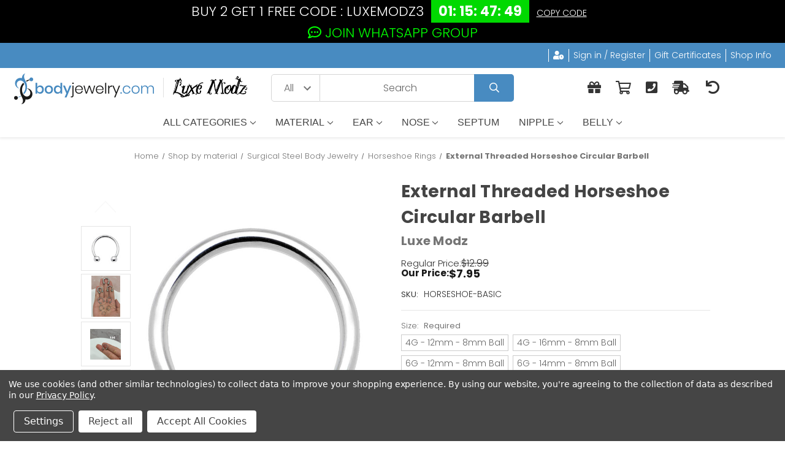

--- FILE ---
content_type: text/html; charset=UTF-8
request_url: https://bodyjewelry.com/external-threaded-horseshoe-circular-barbell/
body_size: 57503
content:




<!DOCTYPE html>
<html class="no-js" lang="en">
    <head>

        <meta name="p:domain_verify" content="da1b30eb8b7c1a87394a489934d99366"/>
        <title>External Threaded Horseshoe Circular Barbell</title>
        <link rel="dns-prefetch preconnect" href="https://cdn11.bigcommerce.com/s-yfjn5bpc6d" crossorigin><link rel="dns-prefetch preconnect" href="https://fonts.googleapis.com/" crossorigin><link rel="dns-prefetch preconnect" href="https://fonts.gstatic.com/" crossorigin>
        <meta property="product:price:amount" content="7.95" /><meta property="product:price:currency" content="USD" /><meta property="og:price:standard_amount" content="12.99" /><meta property="og:url" content="https://bodyjewelry.com/external-threaded-horseshoe-circular-barbell/" /><meta property="og:site_name" content="BodyJewelry.com" /><meta name="keywords" content="316L Horseshoe Circular Barbells 18ga 16ga 14ga 12ga 10ga 8ga 6ga 2ga "><meta name="description" content="Shop our External Threaded Horseshoe Circular Barbell, made from 316L surgical steel with a PVD silver finish. Available in various gauges and lengths, perfect for septum, lip, daith, conch, helix, and cartilage piercings. Sold individually, secure and stylish with round ball design."><link rel='canonical' href='https://bodyjewelry.com/external-threaded-horseshoe-circular-barbell/' /><meta name='platform' content='bigcommerce.stencil' /><meta property="og:type" content="product" />
<meta property="og:title" content="External Threaded Horseshoe Circular Barbell" />
<meta property="og:description" content="Shop our External Threaded Horseshoe Circular Barbell, made from 316L surgical steel with a PVD silver finish. Available in various gauges and lengths, perfect for septum, lip, daith, conch, helix, and cartilage piercings. Sold individually, secure and stylish with round ball design." />
<meta property="og:image" content="https://cdn11.bigcommerce.com/s-yfjn5bpc6d/products/2399/images/22630/circular-barbell-surgical-steel__59722.1718393719.386.513.jpg?c=1" />
<meta property="pinterest:richpins" content="enabled" />
        
         

        <link href="https://cdn11.bigcommerce.com/s-yfjn5bpc6d/product_images/favicon.png?t=1608571789" rel="shortcut icon">
        <meta name="viewport" content="width=device-width, initial-scale=1">

        <script>
            document.documentElement.className = document.documentElement.className.replace('no-js', 'js');
        </script>

        <script>
    function browserSupportsAllFeatures() {
        return window.Promise
            && window.fetch
            && window.URL
            && window.URLSearchParams
            && window.WeakMap
            // object-fit support
            && ('objectFit' in document.documentElement.style);
    }

    function loadScript(src) {
        var js = document.createElement('script');
        js.src = src;
        js.onerror = function () {
            console.error('Failed to load polyfill script ' + src);
        };
        document.head.appendChild(js);
    }

    if (!browserSupportsAllFeatures()) {
        loadScript('https://cdn11.bigcommerce.com/s-yfjn5bpc6d/stencil/fd6ec5a0-df5c-013e-2eaa-16ada176a371/e/7c330e60-b8f5-013e-ccfe-566482e33442/dist/theme-bundle.polyfills.js');
    }
</script>

        <script>
            window.lazySizesConfig = window.lazySizesConfig || {};
            window.lazySizesConfig.loadMode = 1;
        </script>
        <script async src="https://cdn11.bigcommerce.com/s-yfjn5bpc6d/stencil/fd6ec5a0-df5c-013e-2eaa-16ada176a371/e/7c330e60-b8f5-013e-ccfe-566482e33442/dist/theme-bundle.head_async.js"></script>
        

        <link href="https://fonts.googleapis.com/css?family=Poppins:400,300,700&display=swap" rel="stylesheet">
        <link data-stencil-stylesheet href="https://cdn11.bigcommerce.com/s-yfjn5bpc6d/stencil/fd6ec5a0-df5c-013e-2eaa-16ada176a371/e/7c330e60-b8f5-013e-ccfe-566482e33442/css/theme-11bbdb00-df5d-013e-b298-76499bc14cf8.css" rel="stylesheet">
        
        

        <script id='merchantWidgetScript' src="https://www.gstatic.com/shopping/merchant/merchantwidget.js" defer></script>
        
        <script type="text/javascript">
        
          merchantWidgetScript.addEventListener('load', function () {
        
            merchantwidget.start({
              position: 'LEFT_BOTTOM',
              sideMargin: 21,
              bottomMargin: 33,
              mobileSideMargin: 11,
              mobileBottomMargin: 19
            });
        
          });
        
        </script>



        <!-- Start Tracking Code for analytics_facebook -->

<script data-bc-cookie-consent="4" type="text/plain">
!function(f,b,e,v,n,t,s){if(f.fbq)return;n=f.fbq=function(){n.callMethod?n.callMethod.apply(n,arguments):n.queue.push(arguments)};if(!f._fbq)f._fbq=n;n.push=n;n.loaded=!0;n.version='2.0';n.queue=[];t=b.createElement(e);t.async=!0;t.src=v;s=b.getElementsByTagName(e)[0];s.parentNode.insertBefore(t,s)}(window,document,'script','https://connect.facebook.net/en_US/fbevents.js');

fbq('set', 'autoConfig', 'false', '3483151508679976');
fbq('dataProcessingOptions', []);
fbq('init', '3483151508679976', {"external_id":"fe547502-6319-43c9-a60b-1b8c5d60eab6"});
fbq('set', 'agent', 'bigcommerce', '3483151508679976');

function trackEvents() {
    var pathName = window.location.pathname;

    fbq('track', 'PageView', {}, "");

    // Search events start -- only fire if the shopper lands on the /search.php page
    if (pathName.indexOf('/search.php') === 0 && getUrlParameter('search_query')) {
        fbq('track', 'Search', {
            content_type: 'product_group',
            content_ids: [],
            search_string: getUrlParameter('search_query')
        });
    }
    // Search events end

    // Wishlist events start -- only fire if the shopper attempts to add an item to their wishlist
    if (pathName.indexOf('/wishlist.php') === 0 && getUrlParameter('added_product_id')) {
        fbq('track', 'AddToWishlist', {
            content_type: 'product_group',
            content_ids: []
        });
    }
    // Wishlist events end

    // Lead events start -- only fire if the shopper subscribes to newsletter
    if (pathName.indexOf('/subscribe.php') === 0 && getUrlParameter('result') === 'success') {
        fbq('track', 'Lead', {});
    }
    // Lead events end

    // Registration events start -- only fire if the shopper registers an account
    if (pathName.indexOf('/login.php') === 0 && getUrlParameter('action') === 'account_created') {
        fbq('track', 'CompleteRegistration', {}, "");
    }
    // Registration events end

    

    function getUrlParameter(name) {
        var cleanName = name.replace(/[\[]/, '\[').replace(/[\]]/, '\]');
        var regex = new RegExp('[\?&]' + cleanName + '=([^&#]*)');
        var results = regex.exec(window.location.search);
        return results === null ? '' : decodeURIComponent(results[1].replace(/\+/g, ' '));
    }
}

if (window.addEventListener) {
    window.addEventListener("load", trackEvents, false)
}
</script>
<noscript><img height="1" width="1" style="display:none" alt="null" src="https://www.facebook.com/tr?id=3483151508679976&ev=PageView&noscript=1&a=plbigcommerce1.2&eid="/></noscript>

<!-- End Tracking Code for analytics_facebook -->

<!-- Start Tracking Code for analytics_googleanalytics4 -->

<script data-cfasync="false" src="https://cdn11.bigcommerce.com/shared/js/google_analytics4_bodl_subscribers-358423becf5d870b8b603a81de597c10f6bc7699.js" integrity="sha256-gtOfJ3Avc1pEE/hx6SKj/96cca7JvfqllWA9FTQJyfI=" crossorigin="anonymous"></script>
<script data-cfasync="false">
  (function () {
    window.dataLayer = window.dataLayer || [];

    function gtag(){
        dataLayer.push(arguments);
    }

    function initGA4(event) {
         function setupGtag() {
            function configureGtag() {
                gtag('js', new Date());
                gtag('set', 'developer_id.dMjk3Nj', true);
                gtag('config', 'G-R761P3YP41');
            }

            var script = document.createElement('script');

            script.src = 'https://www.googletagmanager.com/gtag/js?id=G-R761P3YP41';
            script.async = true;
            script.onload = configureGtag;

            document.head.appendChild(script);
        }

        setupGtag();

        if (typeof subscribeOnBodlEvents === 'function') {
            subscribeOnBodlEvents('G-R761P3YP41', true);
        }

        window.removeEventListener(event.type, initGA4);
    }

    gtag('consent', 'default', {"ad_storage":"denied","ad_user_data":"denied","ad_personalization":"denied","analytics_storage":"denied","functionality_storage":"denied"})
            

    var eventName = document.readyState === 'complete' ? 'consentScriptsLoaded' : 'DOMContentLoaded';
    window.addEventListener(eventName, initGA4, false);
  })()
</script>

<!-- End Tracking Code for analytics_googleanalytics4 -->

<!-- Start Tracking Code for analytics_siteverification -->

<meta name="google-site-verification" content="SRdoaKGgbqalfWxvexNjFnnzwETAsavrMRgfTXKUkYk" />
<meta name="facebook-domain-verification" content="2a396vdmcqdyhasovaitlnmosao03k" />
<script>window.uetq = window.uetq || [];window.uetq.push('event', '', {"%%ORDER_AMOUNT%%":1,"currency":"USD"});</script>

<!-- End Tracking Code for analytics_siteverification -->


<script type="text/javascript" src="https://checkout-sdk.bigcommerce.com/v1/loader.js" defer ></script>
<script src="https://www.google.com/recaptcha/api.js" async defer></script>
<script>window.consentManagerStoreConfig = function () { return {"storeName":"BodyJewelry.com","privacyPolicyUrl":"https:\/\/bodyjewelry.com\/privacy-policy\/","writeKey":null,"improvedConsentManagerEnabled":true,"AlwaysIncludeScriptsWithConsentTag":true}; };</script>
<script type="text/javascript" src="https://cdn11.bigcommerce.com/shared/js/bodl-consent-32a446f5a681a22e8af09a4ab8f4e4b6deda6487.js" integrity="sha256-uitfaufFdsW9ELiQEkeOgsYedtr3BuhVvA4WaPhIZZY=" crossorigin="anonymous" defer></script>
<script type="text/javascript" src="https://cdn11.bigcommerce.com/shared/js/storefront/consent-manager-config-3013a89bb0485f417056882e3b5cf19e6588b7ba.js" defer></script>
<script type="text/javascript" src="https://cdn11.bigcommerce.com/shared/js/storefront/consent-manager-08633fe15aba542118c03f6d45457262fa9fac88.js" defer></script>
<script type="text/javascript">
var BCData = {"product_attributes":{"sku":"HORSESHOE-BASIC","upc":null,"mpn":null,"gtin":null,"weight":null,"base":true,"image":null,"price":{"without_tax":{"formatted":"$7.95","value":7.95,"currency":"USD"},"tax_label":"Tax","sale_price_without_tax":{"formatted":"$7.95","value":7.95,"currency":"USD"},"non_sale_price_without_tax":{"formatted":"$12.99","value":12.99,"currency":"USD"},"price_range":{"min":{"without_tax":{"formatted":"$7.95","value":7.95,"currency":"USD"},"tax_label":"Tax"},"max":{"without_tax":{"formatted":"$11.95","value":11.95,"currency":"USD"},"tax_label":"Tax"}}},"out_of_stock_behavior":"hide_option","out_of_stock_message":"Out of stock","available_modifier_values":[],"in_stock_attributes":[13823,13814,13815,13816,13817,13818,13819,13820,13821,13822,13813,13824,13825,13826,13827,13828,13829,13831,13830,13804,13795,13796,13797,13798,13799,13800,13801,13802,13803,13791,13805,13806,13807,13808,13809,13810,13811,13812],"stock":null,"instock":true,"stock_message":null,"purchasable":true,"purchasing_message":null,"call_for_price_message":null}};
</script>
<script async src="https://www.googletagmanager.com/gtag/js?id=AW-1068596292"></script>
<script defer>
window.dataLayer = window.dataLayer || []; 
function gtag(){
    dataLayer.push(arguments);
} 
gtag('js', new Date());
gtag('config', 'AW-1068596292');
</script><!-- Event snippet for Subscribe conversion page
In your html page, add the snippet and call gtag_report_conversion when someone clicks on the chosen link or button. -->
<script defer>
function gtag_report_conversion(url) { 
    var callback = function () {
		if (typeof(url) != 'undefined') {
			window.location = url;
		}
	};
	gtag('event', 'conversion', {
		'send_to': 'AW-1068596292/XRBtCIeV0fEBEMT4xf0D',
		'event_callback': callback
	});
	return false;
}
</script>
<script defer>
(function(w,d,t,r,u){var f,n,i;w[u]=w[u]||[],f=function(){var o={ti:"17531464"};o.q=w[u],w[u]=new UET(o),w[u].push("pageLoad")},n=d.createElement(t),n.src=r,n.async=1,n.onload=n.onreadystatechange=function(){var s=this.readyState;s&&s!=="loaded"&&s!=="complete"||(f(),n.onload=n.onreadystatechange=null)},i=d.getElementsByTagName(t)[0],i.parentNode.insertBefore(n,i)})(window,document,"script","//bat.bing.com/bat.js","uetq");
window.uetq = window.uetq || [];
</script><!-- Google Tag Manager -->
<script data-bc-cookie-consent="4" type="text/plain" defer>(function(w,d,s,l,i){w[l]=w[l]||[];w[l].push({'gtm.start':
new Date().getTime(),event:'gtm.js'});var f=d.getElementsByTagName(s)[0],
j=d.createElement(s),dl=l!='dataLayer'?'&l='+l:'';j.async=true;j.src=
'https://www.googletagmanager.com/gtm.js?id='+i+dl;f.parentNode.insertBefore(j,f);
})(window,document,'script','dataLayer','GTM-NVRVJQL');</script>
<!-- End Google Tag Manager --><script data-bc-cookie-consent="4" type="text/plain" type="application/ld+json" defer>
{
  "@context": "https://schema.org",
  "@type": "Corporation",
  "name": "Body jewelry",
  "alternateName": "body piercing jewelry",
  "url": "https://bodyjewelry.com",
  "logo": "https://cdn11.bigcommerce.com/s-yfjn5bpc6d/images/stencil/380x88/bj-logo_1618602987__11455_1672260896.original.png",
  "contactPoint": {
    "@type": "ContactPoint",
    "telephone": "1.888.242.6166",
    "contactType": "customer service",
    "areaServed": "US",
    "availableLanguage": "en"
  },
  "sameAs": [
    "https://www.facebook.com/bodyjewelrystore",
    "https://twitter.com/BodyJewelry_com",
    "https://www.instagram.com/bodyjewelryco/",
    "https://www.youtube.com/user/BodyJewelryDotCom",
    "https://www.pinterest.com/bodyjewelrycom/",
    "https://bodyjewelry.com/"
  ]
}
</script><script data-bc-cookie-consent="4" type="text/plain" type="application/ld+json" defer>
{
  "@context": "https://schema.org",
  "@type": "JewelryStore",
  "name": "Body jewelry",
  "image": "https://cdn11.bigcommerce.com/s-yfjn5bpc6d/images/stencil/380x88/bj-logo_1618602987__11455_1672260896.original.png",
  "@id": "https://bodyjewelry.com/",
  "url": "https://bodyjewelry.com/",
  "telephone": "1.888.242.6166",
  "priceRange": "$5-$1000",
  "address": {
    "@type": "PostalAddress",
    "streetAddress": "1755 Banks Rd",
    "addressLocality": "Pompano Beach",
    "addressRegion": "FL",
    "postalCode": "33063",
    "addressCountry": "US"
  },
  "geo": {
    "@type": "GeoCoordinates",
    "latitude": 26.2533349,
    "longitude": -80.19451020000001
  },
  "openingHoursSpecification": {
    "@type": "OpeningHoursSpecification",
    "dayOfWeek": [
      "Monday",
      "Tuesday",
      "Wednesday",
      "Thursday",
      "Friday",
      "Saturday",
      "Sunday"
    ],
    "opens": "00:00",
    "closes": "23:59"
  },
  "sameAs": [
    "https://www.facebook.com/bodyjewelrystore",
    "https://twitter.com/BodyJewelry_com",
    "https://www.instagram.com/bodyjewelryco/",
    "https://www.youtube.com/user/BodyJewelryDotCom",
    "https://www.pinterest.com/bodyjewelrycom/"
  ] 
}
</script><script data-bc-cookie-consent="4" type="text/plain" type="application/ld+json" defer>
{
  "@context": "https://schema.org/", 
  "@type": "BreadcrumbList", 
  "itemListElement": [{
    "@type": "ListItem", 
    "position": 1, 
    "name": "Body Jewelry Shop",
    "item": "https://bodyjewelry.com/"  
  }]
}
</script><script data-bc-cookie-consent="4" type="text/plain" type="application/ld+json" defer>
    {
        "@context": "http://schema.org",
        "@type": "ItemList",
        "itemListElement": [{
                "@type" : "SiteNavigationElement",
				"position": 1, 
                "name" : "All Catagory",
                "url" : "https://bodyjewelry.com/shop-by-categories/"
            },
            {
                "@type" : "SiteNavigationElement",
				"position": 2,
                "name" : "Shop By Material",
                "url" : "https://bodyjewelry.com/shop-by-material/"
            },
            {
                "@type" : "SiteNavigationElement",
				"position": 3,
                "name" : "Ear",
                "url" : "https://bodyjewelry.com/shop-by-categories/ear-piercing-jewelry/"
            },
            {
                "@type" : "SiteNavigationElement",
				"position": 4,
                "name" : "Nose",
                "url" : "https://bodyjewelry.com/shop-by-categories/nose-rings/"
            },
            {
                "@type" : "SiteNavigationElement",
				"position": 5,
                "name" : "Septum Jewelry",
                "url" : "https://bodyjewelry.com/shop-by-categories/nose-rings/septum-piercings-jewelry/"
            },
            {
                "@type" : "SiteNavigationElement",
				"position": 6,
                "name" : "Nipple",
                "url" : "https://bodyjewelry.com/shop-by-categories/nipple-rings/"
            },
            {
                "@type" : "SiteNavigationElement",
				"position": 7,
                "name" : "Belly",
                "url" : "https://bodyjewelry.com/shop-by-categories/belly-button-rings/"
            },
            {
                "@type" : "SiteNavigationElement",
				"position": 8,
                "name" : "Shop By Size",
                "url" : "https://bodyjewelry.com/size/"
            }
        ]
    }
    }

</script><script data-bc-cookie-consent="4" type="text/plain" type="application/ld+json" defer>
{
  "@context": "https://schema.org/",
  "@type": "WebSite",
  "name": "body jewelry",
  "url": "https://bodyjewelry.com/",
  "potentialAction": {
    "@type": "SearchAction",
    "target": "https://bodyjewelry.com/search-magic.html?category-search=&query={search_term_string}",
    "query-input": "required name=search_term_string"
  }
}
</script>
 <script data-cfasync="false" src="https://microapps.bigcommerce.com/bodl-events/1.9.4/index.js" integrity="sha256-Y0tDj1qsyiKBRibKllwV0ZJ1aFlGYaHHGl/oUFoXJ7Y=" nonce="" crossorigin="anonymous"></script>
 <script data-cfasync="false" nonce="">

 (function() {
    function decodeBase64(base64) {
       const text = atob(base64);
       const length = text.length;
       const bytes = new Uint8Array(length);
       for (let i = 0; i < length; i++) {
          bytes[i] = text.charCodeAt(i);
       }
       const decoder = new TextDecoder();
       return decoder.decode(bytes);
    }
    window.bodl = JSON.parse(decodeBase64("[base64]"));
 })()

 </script>

<script nonce="">
(function () {
    var xmlHttp = new XMLHttpRequest();

    xmlHttp.open('POST', 'https://bes.gcp.data.bigcommerce.com/nobot');
    xmlHttp.setRequestHeader('Content-Type', 'application/json');
    xmlHttp.send('{"store_id":"1001500655","timezone_offset":"-5.0","timestamp":"2026-01-30T08:12:00.16194300Z","visit_id":"f0eadda3-3a4b-438b-9f06-bd65e489abd3","channel_id":1}');
})();
</script>

    </head>
    <body class="hs-clean">
        
        
        <!-- Google Tag Manager (noscript) -->
        <noscript><iframe src="https://www.googletagmanager.com/ns.html?id=GTM-NVRVJQL"
        height="0" width="0" style="display:none;visibility:hidden"></iframe></noscript>
        <!-- End Google Tag Manager (noscript) -->
        
        
        <div class="overlay-shop clean-overlay-shop">
    <button type="button" class="overlay-close">
        Close
    </button>
    <div class="container">
        <div class="row">
            <div class="col-lg-4 col-xl-3 info-col-1">
                <h4 class="col-title">
    Contact Us
</h4>
<ul class="shop-info-address">
    <li class="shop-info-address__item">BodyJewelry.com</li>
    <li class="shop-info-address__item">1.888.242.6166</li>
        <li class="shop-info-address__item">support@bodyjewelry.com</li>
    <li class="shop-info-address__item">1755 Banks Road
Pompano Beach , FL 33063
Tel: 954-933-2259
Toll Free: 1-888-242-6166
Fax: 954-968-7896</li>
</ul>
            </div>
            <div class="col-lg-4 col-xl-2 info-col-2">
                <h4 class="col-title">
    Information
</h4>
<ul>
    <ul class="footer-info-list">
            <li>
                <a href="/about-us/">
                    <i class="fas fa-angle-right"></i> About US
                </a>
            </li>

            <li>
                <a href="/our-brands/">
                    <i class="fas fa-angle-right"></i> Our Brands
                </a>
            </li>

            <li>
                <a href="/Wholesale/">
                    <i class="fas fa-angle-right"></i> Wholesale
                </a>
            </li>

            <li>
                <a href="/help/">
                    <i class="fas fa-angle-right"></i> Help
                </a>
            </li>

            <li>
                <a href="https://www.shareasale.com/shareasale.cfm?merchantID=24903">
                    <i class="fas fa-angle-right"></i> Affiliate
                </a>
            </li>

            <li>
                <a href="/blog/">
                    <i class="fas fa-angle-right"></i> Blogs
                </a>
            </li>

            <li>
                <a href="/privacy-policy/">
                    <i class="fas fa-angle-right"></i> Privacy Policy
                </a>
            </li>
    </ul>
</ul>
            </div>
            <div class="col-lg-4 col-xl-7 info-col-3">
                <h4 class="col-title">
    About us
</h4>

<p>BodyJewelry.com is an established online body jewelry company. Our experience will insure your satisfaction of our items and service. Our head offices are located in Florida and now you have an opportunity to experience our catalog online. Our site is one of the largest websites in the body jewelry business. Here we bring you some of the best and some of the latest of our body jewelry collection.</p>

<p>We offer only the high quality merchandise, manufactured from of the finest materials available. Our selections include jewelry made from 316L Surgical Grade Stainless Steel, .925 Sterling Silver, Solid 14k Gold and Solid Titanium.
</p>
            </div>
        </div>
    </div>
</div>
        <div id="main-content" class="main-wrapper csmenu-open-wrapper">
            <svg data-src="https://cdn11.bigcommerce.com/s-yfjn5bpc6d/stencil/fd6ec5a0-df5c-013e-2eaa-16ada176a371/e/7c330e60-b8f5-013e-ccfe-566482e33442/img/icon-sprite.svg" class="icons-svg-sprite"></svg>

            <a href="#main-content" class="skip-to-main-link">Skip to main content</a>
<header class="site-header clean sticky-header has-banner">
    <div class="ysw-banner">
        <!-- <a href=""> -->
        <div class="container">
            <div class="d-flex flex-column justify-content-center align-items-center text-center">
                <p id="promotionCode">Buy 2 Get 1 Free code : LuxeModz3 </p>
                <p>
                    <a href="https://chat.whatsapp.com/LhyMasHfgaZEPh1f3gAnYa?mode=gi_t" target="_blank">
                        <i class="fa fa-commenting-o" aria-hidden="true"></i> Join WhatsApp Group
                    </a>
                </p>
            </div>
        </div>
        <!-- </a> -->
    </div>

    <section class="top-bar navUser">
        <style>
    
    .ubaid {
        margin-top: -14px;
        color: white;
        font-weight: 600;

    }
    .invert_effect {
            filter: invert(100%);
        }
</style>


<div class="container-fluid">
    <div class="row top-bar-inner">
        <div class="col-md-5">
            <div class="top-currency-selector">
                
            </div>
            <div class="ubaid" style="display: none;">
                <img 
                    style="width: 32px; height: 32px; 
    filter: invert(1);"
                    src="https://cdn11.bigcommerce.com/s-yfjn5bpc6d/images/stencil/original/image-manager/return.png" alt="Luxe Modz Body Jewelry Online  Free Returns Policy" title="Luxe Modz Body Jewelry Online  Free Returns Policy">
                Free Returns on all orders.&nbsp; <a href="https://track.shipstation.com/f/r/b/SW0pkJ9U8l10lTf0rc5rlA%3D%3D#" style="font-weight: 800;">Details</a>
            </div>
        </div>
        <div class="col-md-7 text-right padding-right-zero">
            <ul class="navUser-section top-bar-menu">
                <li>
                    <a class="navUser-item--compare" href="/compare" data-compare-nav>Compare <span class="countPill countPill--positive countPill--alt"></span></a>
                </li>
                    <li class="additional-top-bar-line">
    <a href="/help/"><i class="fas fa-user-clock"></i><span class="topBar-icon-title">Help</span></a>
</li>
                <li>
                   <!-- <a href="/login.php">Sign in</a> -->
                    <a href="javascript:void(0);" data-dropdown="login-drop" aria-controls="login-drop" aria-expanded="false">Sign in / Register</a> 
                    <div id="login-drop" data-dropdown-content class="f-dropdown login-drop-contennt content" aria-autoclose="false" aria-hidden="true" tabindex="-1">
                        <h4>Returning Customer</h4>
                        <form class="login-form form" action="/login.php?action=check_login" method="post" name="FormLogin">
                            <div class="form-field form-field--input form-field--inputEmail">
                                <label class="form-label" for="login_email">Email Address:</label>
                                <input class="form-input" name="login_email" id="login_email" type="email">
                            </div>
                            <div class="form-field form-field--input form-field--inputPassword">
                                <label class="form-label" for="login_pass">Password:</label>
                                <input class="form-input" id="login_pass" type="password" name="login_pass">
                            </div>
                            <div class="form-actions">
                                <input type="submit" class="button button--primary" value="Sign in">
                                <a class="forgot-password" href="/login.php?action=reset_password">Forgot your password?</a>
                            </div>
                        </form>
                        <div class="signup-link">
                            <h4>New Customer</h4>
                            <p>Registering provides you with personalized services, including: wish list, order status and promotions.</p>
                            <a class="button" href="/login.php?action=create_account">Register</a>
                        </div>
                    </div>
                </li>
                <!--<li class="signup">
                    <a href="/login.php?action=create_account">Register</a>
                </li>-->
                    <li>
                        <a href="/giftcertificates.php">Gift Certificates</a>
                    </li>
               <!-- <li class="top-bar-cart navUser-item--cart">
                    <a
                        class=""
                        data-cart-preview
                        data-dropdown="cart-preview-dropdown"
                        data-options="align:right"
                        href="/cart.php">
                        <span class="navUser-item-cartLabel"><i class="far fa-shopping-cart" aria-hidden="true"></i></span> <span class="countPill cart-quantity"></span>
                    </a>
                    <div class="dropdown-menu" id="cart-preview-dropdown" data-dropdown-content aria-hidden="true"></div>
                </li> -->
                <li>
                    <a href="javascript:void(0)" id="trigger-overlay" class="dropdown-button">Shop Info</a>
                </li>
            </ul>
        </div>
    </div>
</div><!--container-->
    </section>

    <section class="logo-bar">
        <div class="container-fluid">
    <div class="row align-items-center">
        <div class="col-lg">
            <div class="site-logo header-logo--left">
                <a href="https://bodyjewelry.com/" class="header-logo__link" style="width: 100%;">
            <div class="header-logo-image-container">
                <img class="header-logo-image" src="https://cdn11.bigcommerce.com/s-yfjn5bpc6d/images/stencil/380x65/piercing-body-jewelry_1716392457__53588.original.png" alt="BodyJewelry.com" title="BodyJewelry.com">
            </div>
</a>
            </div>
        </div>
        <div class="col-lg">
            <div></div>

            <div class="header-search">
    <!-- snippet location forms_search -->
    <form class="form"  action="/search.php">
        <select name="category-search" id="resizing_select" class="browser-default top-select form-select">
            <option value="" selected>All &nbsp;</option>
                <option data-category-url="https://bodyjewelry.com/shop-by-categories/" value="199">Shop by categories &nbsp;</option>
                <option data-category-url="https://bodyjewelry.com/shop-by-material/" value="200">Shop by material &nbsp;</option>
                <option data-category-url="https://bodyjewelry.com/giftcertificates.php" value="49">Gift Certificates &nbsp;</option>
        </select>
        <select id="width_tmp_select">
            <option id="width_tmp_option"></option>
        </select>
        <div class="search-input-field">
            <input name="search_query_adv" data-search-quick class="search_" type="search" autocomplete="off" onfocus="this.placeholder=''" onblur="this.placeholder='Search'" placeholder="Search">
            <button  class="button btn btn2" name="go" value="Go">
                <i class="far fa-search" aria-hidden="true"></i>
            </button>
        </div>
    </form>
</div>
        </div>
        <div class="col-lg">
            <ul class="navUser-section top-bar-menu topBar-custom">

                <li>
                    <a href="/giftcertificates.php"><i class="fas fa-gift"></i><span
                            class="topBar-icon-title">Gift Certificates</span></a>
                </li>
                <li class="top-bar-cart navUser-item--cart">
                    <a class="" data-cart-preview data-dropdown="cart-preview-dropdown" data-options="align:right"
                        href="/cart.php">
                        <span class="navUser-item-cartLabel"><i class="far fa-shopping-cart"
                                aria-hidden="true"></i></span> <span
                            class="countPill cart-quantity"></span><span
                            class="topBar-icon-title">Cart</span>
                    </a>
                    <div class="dropdown-menu" id="cart-preview-dropdown" data-dropdown-content aria-hidden="true">
                    </div>
                </li>

                <li>
                    <a href="tel:1.888.242.6166">
                        <i class="fas fa-phone-square"></i>
                        <span class="topBar-icon-title">1.888.242.6166</span>
                    </a>
                </li>
                <li>
                    <a href="https://bodyjewelry.com/shipping-info/">
                        <i class="fas fa-shipping-fast"></i>
                        <span class="topBar-icon-title">We Ship Worldwide</span>
                    </a>
                </li>
                <li>
                    <a href="https://track.shipstation.com/f/r/b/SW0pkJ9U8l10lTf0rc5rlA%3D%3D#">
                        <i class="fas fa-undo fa-fw"></i>
                        <span class="topBar-icon-title">Tracking</span>
                    </a>
                </li>
                <!-- <li>
                    <a class="whatsapp-icon" href="https://chat.whatsapp.com/LhyMasHfgaZEPh1f3gAnYa?mode=gi_t">
                        <i class="fa fa-whatsapp" aria-hidden="true"></i>
                        <span class="topBar-icon-title">WhatsApp Group</span>
                    </a>
                </li> -->
            </ul>

            <style>
                .cusStyle.f-dropdown.is-open {
                    top: 2rem !important;
                }

                .dropdown-menu {
                    min-width: min-content;
                }

                .site-logo.header-logo--left {
                    display: flex;
                    justify-content: space-between;

                }


                .top-bar-menu.topBar-custom {
                    display: flex;
                    list-style: none;
                    justify-content: center;
                    float: none;
                    margin: 0;
                    align-items: center;
                }

                .top-bar-menu.topBar-custom li {
                    padding: 0 12px;
                    font-size: 22px;
                    position: relative;
                }

                .topBar-icon-title {
                    font-size: 14px;
                    position: absolute;
                    bottom: -200%;
                    background: #fff;
                    padding: 0 8px;
                    border: 1px solid;
                    border-radius: 6px;
                    z-index: -1;
                    left: 50%;
                    transform: translateX(-50%);
                    width: max-content;
                    transition: 0.2s;
                    opacity: 0;
                    visibility: hidden;
                }

                .top-bar-menu.topBar-custom li:hover .topBar-icon-title {
                    bottom: -90%;
                    z-index: 11;
                    opacity: 1;
                    visibility: visible;
                }

                .topBar-icon-title::before {
                    position: absolute;
                    top: -5px;
                    left: 50%;
                    transform: rotate(45deg);
                    height: 10px;
                    width: 10px;
                    content: "";
                    background: #fff;
                    border-left: 1px solid;
                    border-top: 1px solid;
                }

                .topBar-icon-title:nth-last-child(1) {
                    transform: translateX(-80%);
                }

                .topBar-icon-title:nth-last-child(1):before {
                    left: auto;
                    right: 20%;
                }

                .countPill {
                    position: absolute;
                    right: 0;
                }

                @media (max-width: 991px) {
                    .header-search {
                        padding: 5px 25px;
                    }

                    .navUser-section.top-bar-menu.topBar-custom {
                        justify-content: center;
                    }
                }
            </style>


        </div>



    </div><!--row-->
    <section data-prevent-quick-search-close class="quickSearchResults quick-search" data-bind="html: results">
    </section>
</div><!--container-fluid-->    </section>
    <section class="mob-header">
          <div class="row align-items-center">
    <div class="col-3">
        <a href="#main-content" class="mobileMenu-toggle" data-mobile-menu-toggle="menu">
            <span class="icon">
                <svg><use xlink:href="#icon-menu-search" /></svg>
            </span>
        </a>
    </div>
    <div class="col-7" style="padding: 0;">
            <a href="https://bodyjewelry.com/" class="header-logo__link" style="width: 100%;">
            <div class="header-logo-image-container">
                <img class="header-logo-image" src="https://cdn11.bigcommerce.com/s-yfjn5bpc6d/images/stencil/380x65/piercing-body-jewelry_1716392457__53588.original.png" alt="BodyJewelry.com" title="BodyJewelry.com">
            </div>
</a>
    </div>
    <div class="col-2 text-right mobile-cart-btn">
        <a
                        class=""
                        data-cart-preview
                        data-dropdown="cart-preview-dropdown"
                        data-options="align:right"
                        href="/cart.php">
                        <span class="navUser-item-cartLabel">
                            <span class="icon">
                                <svg><use xlink:href="#icon-shopping-cart" /></svg>
                            </span>
                        </span><span class="countPill cart-quantity"></span>
                    </a>
                    <div class="dropdown-menu" id="cart-preview-dropdown" data-dropdown-content aria-hidden="true"></div>
        
    </div>
</div>
    </section>
    <div>
        <div class="ysw-c-mega-nav navPages-container" id="menu">
    <div class="ysw-c-mega-nav__wrapper" style="background-color: #acacac;">
        <div class="navPages-quickSearch">
            <div class="container">
    <!-- <form class="form" onsubmit="return false" data-url="/search.php" data-quick-search-form> -->
    <form class="form" action="/search.php">
        <fieldset class="form-fieldset">
            <div class="form-field">
                <label class="is-srOnly" for="">Search</label>
                <input class="form-input"
                       
                       name=""
                       id=""
                       data-error-message="Search field cannot be empty."
                       placeholder="Search the store"
                       autocomplete="off"
                >
            </div>
        </fieldset>
    </form>
    <section class="quickSearchResults" data-bind="html: results"></section>
</div>

            <div class="mobile-call-us">
                <a href="tel:1.888.242.6166">Call Us</a>
            </div>
            <div class="mobile-my-account">
                <a href="/login.php">Sign in / Register</a>
            </div>
        </div>
        <nav class="ysw-c-mega-nav__navigation navPages">
            <button
    type="button"
    class="ysw-c-mega-nav__button ysw-c-mega-nav__button--left"
    aria-label=""
    hidden
>
    <span class="ysw-c-mega-nav__button-icon">
        <i class="ysw-c-mega-nav__button-svg icon" aria-hidden="true">
            <svg>
                <use xlink:href="#icon-chevron-down"></use>
            </svg>
        </i>
    </span>
</button>

            <ul
                class="ysw-nav-item-last ysw-c-mega-nav__list navPages-list navPages-list-depth-max">
                <li class="ysw-c-mega-nav__item navPages-item"  data-ysw-dropdown="navPages-0" tabindex="0" >
        <a class="ysw-c-mega-nav__item-action navPages-action has-subMenu "
        href="/shop-by-categories/"
    >
        All Categories 
        <i class="ysw-c-mega-nav__item-icon icon navPages-action-moreIcon" aria-hidden="true">
            <svg>
                <use xlink:href="#icon-chevron-down" />
            </svg>
        </i>
    </a>

    <div class="ysw-c-mega-nav__sub-menu navPage-subMenu" id="navPages-0" aria-hidden="true" tabindex="-1">
        <div data-content-region="navigation-menu-0--global"><div data-layout-id="c363148f-f4e3-4daf-946c-165342a5c633">       <div data-sub-layout-container="6457c2ca-c3db-4dff-ab9e-76a8bb269280" data-layout-name="Layout">
    <style data-container-styling="6457c2ca-c3db-4dff-ab9e-76a8bb269280">
        [data-sub-layout-container="6457c2ca-c3db-4dff-ab9e-76a8bb269280"] {
            box-sizing: border-box;
            display: flex;
            flex-wrap: wrap;
            z-index: 0;
            position: relative;
            height: ;
            padding-top: 0px;
            padding-right: 0px;
            padding-bottom: 0px;
            padding-left: 30px;
            margin-top: 0px;
            margin-right: 0px;
            margin-bottom: 0px;
            margin-left: 0px;
            border-width: 0px;
            border-style: solid;
            border-color: #333333;
        }

        [data-sub-layout-container="6457c2ca-c3db-4dff-ab9e-76a8bb269280"]:after {
            display: block;
            position: absolute;
            top: 0;
            left: 0;
            bottom: 0;
            right: 0;
            background-size: cover;
            z-index: auto;
        }
    </style>

    <div data-sub-layout="af45725a-09ff-40ea-b527-6d84548956fb">
        <style data-column-styling="af45725a-09ff-40ea-b527-6d84548956fb">
            [data-sub-layout="af45725a-09ff-40ea-b527-6d84548956fb"] {
                display: flex;
                flex-direction: column;
                box-sizing: border-box;
                flex-basis: 100%;
                max-width: 100%;
                z-index: 0;
                position: relative;
                height: ;
                padding-top: 0px;
                padding-right: 0px;
                padding-bottom: 0px;
                padding-left: 0px;
                margin-top: 0px;
                margin-right: 0px;
                margin-bottom: 0px;
                margin-left: 0px;
                border-width: 0px;
                border-style: solid;
                border-color: #333333;
                justify-content: center;
            }
            [data-sub-layout="af45725a-09ff-40ea-b527-6d84548956fb"]:after {
                display: block;
                position: absolute;
                top: 0;
                left: 0;
                bottom: 0;
                right: 0;
                background-size: cover;
                z-index: auto;
            }
            @media only screen and (max-width: 700px) {
                [data-sub-layout="af45725a-09ff-40ea-b527-6d84548956fb"] {
                    flex-basis: 100%;
                    max-width: 100%;
                }
            }
        </style>
        <div data-widget-id="50894b52-c709-4b60-ab5b-e2b57f07cf43" data-placement-id="c2209648-3bdb-42db-b4fe-0e5872da87de" data-placement-status="ACTIVE"><style>
    .ysw-w-mega-nav-dropdown-items.ysw-w-mega-nav-dropdown-items--50894b52-c709-4b60-ab5b-e2b57f07cf43 {
        margin-left: 0px;
        width: 265px;
    }

        .ysw-w-mega-nav-dropdown-items.ysw-w-mega-nav-dropdown-items--50894b52-c709-4b60-ab5b-e2b57f07cf43 .ysw-w-mega-nav-dropdown-items__list  {
            margin-top: 35px;
        }
</style>

<div class="ysw-w-mega-nav-dropdown-items ysw-w-mega-nav-dropdown-items--50894b52-c709-4b60-ab5b-e2b57f07cf43">
    <ul class="ysw-w-mega-nav-dropdown-items__list">
                <li class="ysw-w-mega-nav-dropdown-items__item">
                    <a href="https://bodyjewelry.com/shop-by-categories/new-body-jewelry/" class="ysw-w-mega-nav-dropdown-items__item-link">
                        New Body Jewelry 
                    </a>
                </li>
                <li class="ysw-w-mega-nav-dropdown-items__item">
                    <a href="https://bodyjewelry.com/shop-by-categories/basic-piercing-jewelry/" class="ysw-w-mega-nav-dropdown-items__item-link">
                        Basic Piercing Jewelry
                    </a>
                </li>
                <li class="ysw-w-mega-nav-dropdown-items__item">
                    <a href="/shop-by-categories/replacement-body-jewelry-parts/" class="ysw-w-mega-nav-dropdown-items__item-link">
                        Replacement Parts
                    </a>
                </li>
                <li class="ysw-w-mega-nav-dropdown-items__item">
                    <a href="https://bodyjewelry.com/shop-by-categories/body-piercing-tool-kits/" class="ysw-w-mega-nav-dropdown-items__item-link">
                        Body Piercing Tool Kits
                    </a>
                </li>
                <li class="ysw-w-mega-nav-dropdown-items__item">
                    <a href="https://bodyjewelry.com/shop-by-categories/captive-bead-rings/" class="ysw-w-mega-nav-dropdown-items__item-link">
                        Captive Bead Rings
                    </a>
                </li>
                <li class="ysw-w-mega-nav-dropdown-items__item">
                    <a href="https://bodyjewelry.com/shop-by-categories/circular-barbell-horseshoe/" class="ysw-w-mega-nav-dropdown-items__item-link">
                        Circular Barbell
                    </a>
                </li>
                <li class="ysw-w-mega-nav-dropdown-items__item">
                    <a href="https://bodyjewelry.com/shop-by-categories/twister-rings/" class="ysw-w-mega-nav-dropdown-items__item-link">
                        Twister Rings
                    </a>
                </li>
    </ul>
</div>
</div>
        <div data-widget-id="fd1351b7-5474-469b-badc-525863516089" data-placement-id="15ef50a1-0210-455e-8b17-8a1bde9891c6" data-placement-status="ACTIVE"><style>
    .ysw-w-mega-nav-dropdown-items.ysw-w-mega-nav-dropdown-items--fd1351b7-5474-469b-badc-525863516089 {
        margin-left: 0px;
        width: 265px;
    }

        .ysw-w-mega-nav-dropdown-items.ysw-w-mega-nav-dropdown-items--fd1351b7-5474-469b-badc-525863516089 .ysw-w-mega-nav-dropdown-items__list  {
            margin-top: 35px;
        }
</style>

<div class="ysw-w-mega-nav-dropdown-items ysw-w-mega-nav-dropdown-items--fd1351b7-5474-469b-badc-525863516089">
    <ul class="ysw-w-mega-nav-dropdown-items__list">
                <li class="ysw-w-mega-nav-dropdown-items__item">
                    <a href="https://bodyjewelry.com/shop-by-categories/dermal-and-surface-barbells/" class="ysw-w-mega-nav-dropdown-items__item-link">
                        Dermal and Surface Barbells
                    </a>
                </li>
                <li class="ysw-w-mega-nav-dropdown-items__item">
                    <a href="https://bodyjewelry.com/shop-by-categories/intimate-body-piercing-jewelry/" class="ysw-w-mega-nav-dropdown-items__item-link">
                        Intimate Body Jewelry
                    </a>
                </li>
                <li class="ysw-w-mega-nav-dropdown-items__item">
                    <a href="https://bodyjewelry.com/shop-by-categories/labret-flat-back-studs/" class="ysw-w-mega-nav-dropdown-items__item-link">
                        Labret Studs
                    </a>
                </li>
                <li class="ysw-w-mega-nav-dropdown-items__item">
                    <a href="https://bodyjewelry.com/shop-by-categories/wholesale-body-jewelry/" class="ysw-w-mega-nav-dropdown-items__item-link">
                        Wholesale Body Jewelry
                    </a>
                </li>
                <li class="ysw-w-mega-nav-dropdown-items__item">
                    <a href="https://bodyjewelry.com/shop-by-categories/non-piercing-jewelry/" class="ysw-w-mega-nav-dropdown-items__item-link">
                        Non Piercing Jewelry
                    </a>
                </li>
                <li class="ysw-w-mega-nav-dropdown-items__item">
                    <a href="https://bodyjewelry.com/shop-by-categories/retainer-jewelry/" class="ysw-w-mega-nav-dropdown-items__item-link">
                        Retainer Jewelry
                    </a>
                </li>
                <li class="ysw-w-mega-nav-dropdown-items__item">
                    <a href="https://bodyjewelry.com/sterilized-body-jewelry.html" class="ysw-w-mega-nav-dropdown-items__item-link">
                        Sterilized Jewelry
                    </a>
                </li>
    </ul>
</div>
</div>
        <div data-widget-id="99ead7ec-504e-4a7c-9c96-76db2d2910a0" data-placement-id="85b01bb9-1799-4927-b7da-1c2465bfd498" data-placement-status="ACTIVE"><style>
    .ysw-w-mega-nav-dropdown-items.ysw-w-mega-nav-dropdown-items--99ead7ec-504e-4a7c-9c96-76db2d2910a0 {
        margin-left: 0px;
        width: 265px;
    }

        .ysw-w-mega-nav-dropdown-items.ysw-w-mega-nav-dropdown-items--99ead7ec-504e-4a7c-9c96-76db2d2910a0 .ysw-w-mega-nav-dropdown-items__list  {
            margin-top: 35px;
        }
</style>

<div class="ysw-w-mega-nav-dropdown-items ysw-w-mega-nav-dropdown-items--99ead7ec-504e-4a7c-9c96-76db2d2910a0">
    <ul class="ysw-w-mega-nav-dropdown-items__list">
                <li class="ysw-w-mega-nav-dropdown-items__item">
                    <a href="https://bodyjewelry.com/ear-piercing-jewelry/" class="ysw-w-mega-nav-dropdown-items__item-link">
                        Ear Piercing Jewelry
                    </a>
                </li>
                <li class="ysw-w-mega-nav-dropdown-items__item">
                    <a href="https://bodyjewelry.com/shop-by-categories/nose-rings/" class="ysw-w-mega-nav-dropdown-items__item-link">
                        Nose Piercing Jewelry
                    </a>
                </li>
                <li class="ysw-w-mega-nav-dropdown-items__item">
                    <a href="https://bodyjewelry.com/shop-by-categories/belly-button-rings/" class="ysw-w-mega-nav-dropdown-items__item-link">
                        Belly Piercing Jewelry
                    </a>
                </li>
                <li class="ysw-w-mega-nav-dropdown-items__item">
                    <a href="https://bodyjewelry.com/shop-by-categories/tongue-rings-straight-barbells/" class="ysw-w-mega-nav-dropdown-items__item-link">
                        Tongue Piercing Jewelry
                    </a>
                </li>
                <li class="ysw-w-mega-nav-dropdown-items__item">
                    <a href="https://bodyjewelry.com/shop-by-categories/eyebrow-rings/" class="ysw-w-mega-nav-dropdown-items__item-link">
                        Eyebrow Piercing Jewelry
                    </a>
                </li>
                <li class="ysw-w-mega-nav-dropdown-items__item">
                    <a href="https://bodyjewelry.com/shop-by-categories/nipple-rings/" class="ysw-w-mega-nav-dropdown-items__item-link">
                        Nipple Piercing Jewelry
                    </a>
                </li>
                <li class="ysw-w-mega-nav-dropdown-items__item">
                    <a href="https://bodyjewelry.com/shop-by-categories/ear-plugs-tunnels-tapers/" class="ysw-w-mega-nav-dropdown-items__item-link">
                        Ear Plugs Tunnels &amp; Tapers
                    </a>
                </li>
    </ul>
</div>
</div>
    </div>
</div>

</div></div>
    </div>
</li>
                <li class="ysw-c-mega-nav__item navPages-item"  data-ysw-dropdown="navPages-1" tabindex="0" >
        <a class="ysw-c-mega-nav__item-action navPages-action has-subMenu "
        href="/shop-by-material/"
    >
        Material
        <i class="ysw-c-mega-nav__item-icon icon navPages-action-moreIcon" aria-hidden="true">
            <svg>
                <use xlink:href="#icon-chevron-down" />
            </svg>
        </i>
    </a>

    <div class="ysw-c-mega-nav__sub-menu navPage-subMenu" id="navPages-1" aria-hidden="true" tabindex="-1">
        <div data-content-region="navigation-menu-1--global"><div data-layout-id="c6e24cc6-2211-4f8c-a5c9-13f0858a2384">       <div data-sub-layout-container="898fc96a-3a3c-4efb-b969-aff3e0d2daf8" data-layout-name="Layout">
    <style data-container-styling="898fc96a-3a3c-4efb-b969-aff3e0d2daf8">
        [data-sub-layout-container="898fc96a-3a3c-4efb-b969-aff3e0d2daf8"] {
            box-sizing: border-box;
            display: flex;
            flex-wrap: wrap;
            z-index: 0;
            position: relative;
            height: ;
            padding-top: 0px;
            padding-right: 0px;
            padding-bottom: 0px;
            padding-left: 0px;
            margin-top: 0px;
            margin-right: 0px;
            margin-bottom: 0px;
            margin-left: 30px;
            border-width: 0px;
            border-style: solid;
            border-color: #333333;
        }

        [data-sub-layout-container="898fc96a-3a3c-4efb-b969-aff3e0d2daf8"]:after {
            display: block;
            position: absolute;
            top: 0;
            left: 0;
            bottom: 0;
            right: 0;
            background-size: cover;
            z-index: auto;
        }
    </style>

    <div data-sub-layout="35efb77a-154c-4107-8c34-5c9082ebe3d7">
        <style data-column-styling="35efb77a-154c-4107-8c34-5c9082ebe3d7">
            [data-sub-layout="35efb77a-154c-4107-8c34-5c9082ebe3d7"] {
                display: flex;
                flex-direction: column;
                box-sizing: border-box;
                flex-basis: 100%;
                max-width: 100%;
                z-index: 0;
                position: relative;
                height: ;
                padding-top: 0px;
                padding-right: 0px;
                padding-bottom: 0px;
                padding-left: 0px;
                margin-top: 0px;
                margin-right: 0px;
                margin-bottom: 0px;
                margin-left: 0px;
                border-width: 0px;
                border-style: solid;
                border-color: #333333;
                justify-content: center;
            }
            [data-sub-layout="35efb77a-154c-4107-8c34-5c9082ebe3d7"]:after {
                display: block;
                position: absolute;
                top: 0;
                left: 0;
                bottom: 0;
                right: 0;
                background-size: cover;
                z-index: auto;
            }
            @media only screen and (max-width: 700px) {
                [data-sub-layout="35efb77a-154c-4107-8c34-5c9082ebe3d7"] {
                    flex-basis: 100%;
                    max-width: 100%;
                }
            }
        </style>
        <div data-widget-id="801f6227-201d-4d75-9037-375fa7162fc1" data-placement-id="9f3f1184-35a6-42b6-84a7-4d287f268cf6" data-placement-status="ACTIVE"><style>
    .ysw-w-mega-nav-dropdown-items.ysw-w-mega-nav-dropdown-items--801f6227-201d-4d75-9037-375fa7162fc1 {
        margin-left: 0px;
        width: 265px;
    }

        .ysw-w-mega-nav-dropdown-items.ysw-w-mega-nav-dropdown-items--801f6227-201d-4d75-9037-375fa7162fc1 .ysw-w-mega-nav-dropdown-items__list  {
            margin-top: 35px;
        }
</style>

<div class="ysw-w-mega-nav-dropdown-items ysw-w-mega-nav-dropdown-items--801f6227-201d-4d75-9037-375fa7162fc1">
    <ul class="ysw-w-mega-nav-dropdown-items__list">
                <li class="ysw-w-mega-nav-dropdown-items__item">
                    <a href="https://bodyjewelry.com/search-magic.html?category-search=&amp;query=flexi&amp;go=Go" class="ysw-w-mega-nav-dropdown-items__item-link">
                        Non-Metal
                    </a>
                </li>
                <li class="ysw-w-mega-nav-dropdown-items__item">
                    <a href="/14k-gold.html" class="ysw-w-mega-nav-dropdown-items__item-link">
                        14 Karat Gold
                    </a>
                </li>
                <li class="ysw-w-mega-nav-dropdown-items__item">
                    <a href="https://bodyjewelry.com/basic-body-jewelry.html" class="ysw-w-mega-nav-dropdown-items__item-link">
                        316L Surgical Steel
                    </a>
                </li>
                <li class="ysw-w-mega-nav-dropdown-items__item">
                    <a href="https://bodyjewelry.com/titanium-body-jewelry.html" class="ysw-w-mega-nav-dropdown-items__item-link">
                        Titanium
                    </a>
                </li>
    </ul>
</div>
</div>
        <div data-widget-id="6e65de0b-edfc-40be-b12b-f7f5e5257645" data-placement-id="4e72a762-d32b-4ad5-a0ef-3d941e9aa50b" data-placement-status="ACTIVE"><style>
    .ysw-w-mega-nav-dropdown-items.ysw-w-mega-nav-dropdown-items--6e65de0b-edfc-40be-b12b-f7f5e5257645 {
        margin-left: 0px;
        width: 265px;
    }

        .ysw-w-mega-nav-dropdown-items.ysw-w-mega-nav-dropdown-items--6e65de0b-edfc-40be-b12b-f7f5e5257645 .ysw-w-mega-nav-dropdown-items__list  {
            margin-top: 35px;
        }
</style>

<div class="ysw-w-mega-nav-dropdown-items ysw-w-mega-nav-dropdown-items--6e65de0b-edfc-40be-b12b-f7f5e5257645">
    <ul class="ysw-w-mega-nav-dropdown-items__list">
                <li class="ysw-w-mega-nav-dropdown-items__item">
                    <a href="" class="ysw-w-mega-nav-dropdown-items__item-link">
                        
                    </a>
                </li>
    </ul>
</div>
</div>
    </div>
</div>

</div></div>
    </div>
</li>
                <li class="ysw-c-mega-nav__item navPages-item"  data-ysw-dropdown="navPages-2" tabindex="0" >
        <a class="ysw-c-mega-nav__item-action navPages-action has-subMenu "
        href="/ear-piercing-jewelry/"
    >
        Ear
        <i class="ysw-c-mega-nav__item-icon icon navPages-action-moreIcon" aria-hidden="true">
            <svg>
                <use xlink:href="#icon-chevron-down" />
            </svg>
        </i>
    </a>

    <div class="ysw-c-mega-nav__sub-menu navPage-subMenu" id="navPages-2" aria-hidden="true" tabindex="-1">
        <div data-content-region="navigation-menu-2--global"><div data-layout-id="1c05e66c-0b80-48ba-89a9-4653b14e172f">       <div data-sub-layout-container="7271be9a-111d-413c-9f3b-afa45c344319" data-layout-name="Layout">
    <style data-container-styling="7271be9a-111d-413c-9f3b-afa45c344319">
        [data-sub-layout-container="7271be9a-111d-413c-9f3b-afa45c344319"] {
            box-sizing: border-box;
            display: flex;
            flex-wrap: wrap;
            z-index: 0;
            position: relative;
            height: ;
            padding-top: 0px;
            padding-right: 0px;
            padding-bottom: 0px;
            padding-left: 0px;
            margin-top: 0px;
            margin-right: 0px;
            margin-bottom: 0px;
            margin-left: 0px;
            border-width: 0px;
            border-style: solid;
            border-color: #333333;
        }

        [data-sub-layout-container="7271be9a-111d-413c-9f3b-afa45c344319"]:after {
            display: block;
            position: absolute;
            top: 0;
            left: 0;
            bottom: 0;
            right: 0;
            background-size: cover;
            z-index: auto;
        }
    </style>

    <div data-sub-layout="63f42d63-f169-4f83-867e-6e2fb40c2d14">
        <style data-column-styling="63f42d63-f169-4f83-867e-6e2fb40c2d14">
            [data-sub-layout="63f42d63-f169-4f83-867e-6e2fb40c2d14"] {
                display: flex;
                flex-direction: column;
                box-sizing: border-box;
                flex-basis: 100%;
                max-width: 100%;
                z-index: 0;
                position: relative;
                height: ;
                padding-top: 0px;
                padding-right: 10.5px;
                padding-bottom: 0px;
                padding-left: 10.5px;
                margin-top: 0px;
                margin-right: 0px;
                margin-bottom: 0px;
                margin-left: 0px;
                border-width: 0px;
                border-style: solid;
                border-color: #333333;
                justify-content: center;
            }
            [data-sub-layout="63f42d63-f169-4f83-867e-6e2fb40c2d14"]:after {
                display: block;
                position: absolute;
                top: 0;
                left: 0;
                bottom: 0;
                right: 0;
                background-size: cover;
                z-index: auto;
            }
            @media only screen and (max-width: 700px) {
                [data-sub-layout="63f42d63-f169-4f83-867e-6e2fb40c2d14"] {
                    flex-basis: 100%;
                    max-width: 100%;
                }
            }
        </style>
        <div data-widget-id="ea7c2a7c-b32a-46a2-86b2-2d0fc9581f72" data-placement-id="ec7f39cb-38e1-4e56-a8d9-917324f81441" data-placement-status="ACTIVE"><style>
    .ysw-w-mega-nav-dropdown-items.ysw-w-mega-nav-dropdown-items--ea7c2a7c-b32a-46a2-86b2-2d0fc9581f72 {
        margin-left: 0px;
        width: 265px;
    }

        .ysw-w-mega-nav-dropdown-items.ysw-w-mega-nav-dropdown-items--ea7c2a7c-b32a-46a2-86b2-2d0fc9581f72 .ysw-w-mega-nav-dropdown-items__list  {
            margin-top: 35px;
        }
</style>

<div class="ysw-w-mega-nav-dropdown-items ysw-w-mega-nav-dropdown-items--ea7c2a7c-b32a-46a2-86b2-2d0fc9581f72">
    <ul class="ysw-w-mega-nav-dropdown-items__list">
                <li class="ysw-w-mega-nav-dropdown-items__item">
                    <a href="https://bodyjewelry.com/shop-by-categories/magnetic-earring/" class="ysw-w-mega-nav-dropdown-items__item-link">
                        Magnetic Earring
                    </a>
                </li>
                <li class="ysw-w-mega-nav-dropdown-items__item">
                    <a href="https://bodyjewelry.com/shop-by-categories/earrings-studs/" class="ysw-w-mega-nav-dropdown-items__item-link">
                        Earrings Studs
                    </a>
                </li>
                <li class="ysw-w-mega-nav-dropdown-items__item">
                    <a href="https://bodyjewelry.com/shop-by-categories/drop-earrings/" class="ysw-w-mega-nav-dropdown-items__item-link">
                        Drop Earrings
                    </a>
                </li>
                <li class="ysw-w-mega-nav-dropdown-items__item">
                    <a href="https://bodyjewelry.com/shop-by-categories/industrial-barbells/" class="ysw-w-mega-nav-dropdown-items__item-link">
                        Industrial Barbells
                    </a>
                </li>
                <li class="ysw-w-mega-nav-dropdown-items__item">
                    <a href="https://bodyjewelry.com/shop-by-categories/straight-barbells-ear-jewelry/" class="ysw-w-mega-nav-dropdown-items__item-link">
                        Ear Straight Barbell
                    </a>
                </li>
    </ul>
</div>
</div>
        <div data-widget-id="5205dcbc-5d60-48d5-99a8-e383acd0a9b7" data-placement-id="70b9dcef-97a3-4a82-b2a2-e0e0ed2c4bb1" data-placement-status="ACTIVE"><style>
    .ysw-w-mega-nav-dropdown-items.ysw-w-mega-nav-dropdown-items--5205dcbc-5d60-48d5-99a8-e383acd0a9b7 {
        margin-left: 0px;
        width: 265px;
    }

        .ysw-w-mega-nav-dropdown-items.ysw-w-mega-nav-dropdown-items--5205dcbc-5d60-48d5-99a8-e383acd0a9b7 .ysw-w-mega-nav-dropdown-items__list  {
            margin-top: 35px;
        }
</style>

<div class="ysw-w-mega-nav-dropdown-items ysw-w-mega-nav-dropdown-items--5205dcbc-5d60-48d5-99a8-e383acd0a9b7">
    <ul class="ysw-w-mega-nav-dropdown-items__list">
                <li class="ysw-w-mega-nav-dropdown-items__item">
                    <a href="https://bodyjewelry.com/shop-by-categories/earring-chain/" class="ysw-w-mega-nav-dropdown-items__item-link">
                        Earring Chain
                    </a>
                </li>
                <li class="ysw-w-mega-nav-dropdown-items__item">
                    <a href="https://bodyjewelry.com/shop-by-categories/earrings/" class="ysw-w-mega-nav-dropdown-items__item-link">
                        Earrings
                    </a>
                </li>
                <li class="ysw-w-mega-nav-dropdown-items__item">
                    <a href="https://bodyjewelry.com/shop-by-categories/ear-plugs-tunnels-tapers/" class="ysw-w-mega-nav-dropdown-items__item-link">
                        Ear Plugs Tunnels &amp; Tapers
                    </a>
                </li>
                <li class="ysw-w-mega-nav-dropdown-items__item">
                    <a href="https://bodyjewelry.com/shop-by-categories/clip-on-earring/" class="ysw-w-mega-nav-dropdown-items__item-link">
                        Clip On Earring
                    </a>
                </li>
                <li class="ysw-w-mega-nav-dropdown-items__item">
                    <a href="https://bodyjewelry.com/shop-by-categories/curved-barbell-earrings/" class="ysw-w-mega-nav-dropdown-items__item-link">
                        Curved Barbell Earrings
                    </a>
                </li>
    </ul>
</div>
</div>
        <div data-widget-id="9f6751f2-fa0a-4813-8387-2ef75a5ff54b" data-placement-id="5beae817-251c-4f2b-95e4-acd31b55d394" data-placement-status="ACTIVE"><style>
    .ysw-w-mega-nav-dropdown-items.ysw-w-mega-nav-dropdown-items--9f6751f2-fa0a-4813-8387-2ef75a5ff54b {
        margin-left: 0px;
        width: 265px;
    }

        .ysw-w-mega-nav-dropdown-items.ysw-w-mega-nav-dropdown-items--9f6751f2-fa0a-4813-8387-2ef75a5ff54b .ysw-w-mega-nav-dropdown-items__list  {
            margin-top: 35px;
        }
</style>

<div class="ysw-w-mega-nav-dropdown-items ysw-w-mega-nav-dropdown-items--9f6751f2-fa0a-4813-8387-2ef75a5ff54b">
    <ul class="ysw-w-mega-nav-dropdown-items__list">
                <li class="ysw-w-mega-nav-dropdown-items__item">
                    <a href="https://bodyjewelry.com/shop-by-categories/flat-back-earrings/" class="ysw-w-mega-nav-dropdown-items__item-link">
                        Flat Back Earrings
                    </a>
                </li>
                <li class="ysw-w-mega-nav-dropdown-items__item">
                    <a href="https://bodyjewelry.com/shop-by-categories/earrings-hoop/" class="ysw-w-mega-nav-dropdown-items__item-link">
                        Earrings Hoop
                    </a>
                </li>
                <li class="ysw-w-mega-nav-dropdown-items__item">
                    <a href="https://bodyjewelry.com/shop-by-categories/ear-cuffs/" class="ysw-w-mega-nav-dropdown-items__item-link">
                        Ear Cuffs
                    </a>
                </li>
    </ul>
</div>
</div>
    </div>
</div>

</div></div>
    </div>
</li>
                <li class="ysw-c-mega-nav__item navPages-item"  data-ysw-dropdown="navPages-3" tabindex="0" >
        <a class="ysw-c-mega-nav__item-action navPages-action has-subMenu "
        href="/shop-by-categories/nose-rings/"
    >
        Nose
        <i class="ysw-c-mega-nav__item-icon icon navPages-action-moreIcon" aria-hidden="true">
            <svg>
                <use xlink:href="#icon-chevron-down" />
            </svg>
        </i>
    </a>

    <div class="ysw-c-mega-nav__sub-menu navPage-subMenu" id="navPages-3" aria-hidden="true" tabindex="-1">
        <div data-content-region="navigation-menu-3--global"><div data-layout-id="9b79e6b6-eeb1-415c-b3f6-dbef757d0112">       <div data-sub-layout-container="619d3a88-62a6-48b6-af04-9872e8cca9d6" data-layout-name="Layout">
    <style data-container-styling="619d3a88-62a6-48b6-af04-9872e8cca9d6">
        [data-sub-layout-container="619d3a88-62a6-48b6-af04-9872e8cca9d6"] {
            box-sizing: border-box;
            display: flex;
            flex-wrap: wrap;
            z-index: 0;
            position: relative;
            height: ;
            padding-top: 0px;
            padding-right: 0px;
            padding-bottom: 0px;
            padding-left: 0px;
            margin-top: 0px;
            margin-right: 0px;
            margin-bottom: 0px;
            margin-left: 0px;
            border-width: 0px;
            border-style: solid;
            border-color: #333333;
        }

        [data-sub-layout-container="619d3a88-62a6-48b6-af04-9872e8cca9d6"]:after {
            display: block;
            position: absolute;
            top: 0;
            left: 0;
            bottom: 0;
            right: 0;
            background-size: cover;
            z-index: auto;
        }
    </style>

    <div data-sub-layout="7b379dde-829e-4368-85ab-6c0ab4ef9d54">
        <style data-column-styling="7b379dde-829e-4368-85ab-6c0ab4ef9d54">
            [data-sub-layout="7b379dde-829e-4368-85ab-6c0ab4ef9d54"] {
                display: flex;
                flex-direction: column;
                box-sizing: border-box;
                flex-basis: 100%;
                max-width: 100%;
                z-index: 0;
                position: relative;
                height: ;
                padding-top: 0px;
                padding-right: 20px;
                padding-bottom: 0px;
                padding-left: 20px;
                margin-top: 0px;
                margin-right: 0px;
                margin-bottom: 0px;
                margin-left: 0px;
                border-width: 0px;
                border-style: solid;
                border-color: #333333;
                justify-content: center;
            }
            [data-sub-layout="7b379dde-829e-4368-85ab-6c0ab4ef9d54"]:after {
                display: block;
                position: absolute;
                top: 0;
                left: 0;
                bottom: 0;
                right: 0;
                background-size: cover;
                z-index: auto;
            }
            @media only screen and (max-width: 700px) {
                [data-sub-layout="7b379dde-829e-4368-85ab-6c0ab4ef9d54"] {
                    flex-basis: 100%;
                    max-width: 100%;
                }
            }
        </style>
        <div data-widget-id="7650043e-5c71-405b-86c6-0dd0892cd237" data-placement-id="de46b1e7-9503-4779-a77b-2ac5fcea4d1e" data-placement-status="ACTIVE"><style>
    .ysw-w-mega-nav-dropdown-items.ysw-w-mega-nav-dropdown-items--7650043e-5c71-405b-86c6-0dd0892cd237 {
        margin-left: 0px;
        width: 265px;
    }

        .ysw-w-mega-nav-dropdown-items.ysw-w-mega-nav-dropdown-items--7650043e-5c71-405b-86c6-0dd0892cd237 .ysw-w-mega-nav-dropdown-items__list  {
            margin-top: 35px;
        }
</style>

<div class="ysw-w-mega-nav-dropdown-items ysw-w-mega-nav-dropdown-items--7650043e-5c71-405b-86c6-0dd0892cd237">
    <ul class="ysw-w-mega-nav-dropdown-items__list">
                <li class="ysw-w-mega-nav-dropdown-items__item">
                    <a href="https://bodyjewelry.com/shop-by-categories/real-diamond-nose-ring/" class="ysw-w-mega-nav-dropdown-items__item-link">
                        Real Diamond Nose Ring
                    </a>
                </li>
                <li class="ysw-w-mega-nav-dropdown-items__item">
                    <a href="https://bodyjewelry.com/shop-by-categories/14k-gold-nose-rings/" class="ysw-w-mega-nav-dropdown-items__item-link">
                        14K Gold Nose Rings
                    </a>
                </li>
                <li class="ysw-w-mega-nav-dropdown-items__item">
                    <a href="https://bodyjewelry.com/shop-by-categories/septum-piercings-jewelry/" class="ysw-w-mega-nav-dropdown-items__item-link">
                        Septum Piercings Jewelry
                    </a>
                </li>
                <li class="ysw-w-mega-nav-dropdown-items__item">
                    <a href="https://bodyjewelry.com/shop-by-categories/nose-bone-stud/" class="ysw-w-mega-nav-dropdown-items__item-link">
                        Nose Bone Stud
                    </a>
                </li>
    </ul>
</div>
</div>
        <div data-widget-id="fa248d52-3dec-43c4-b2e4-240871ddd9f7" data-placement-id="5be59fa2-6d25-42aa-b5bb-2b1d609174f7" data-placement-status="ACTIVE"><style>
    .ysw-w-mega-nav-dropdown-items.ysw-w-mega-nav-dropdown-items--fa248d52-3dec-43c4-b2e4-240871ddd9f7 {
        margin-left: 0px;
        width: 265px;
    }

        .ysw-w-mega-nav-dropdown-items.ysw-w-mega-nav-dropdown-items--fa248d52-3dec-43c4-b2e4-240871ddd9f7 .ysw-w-mega-nav-dropdown-items__list  {
            margin-top: 35px;
        }
</style>

<div class="ysw-w-mega-nav-dropdown-items ysw-w-mega-nav-dropdown-items--fa248d52-3dec-43c4-b2e4-240871ddd9f7">
    <ul class="ysw-w-mega-nav-dropdown-items__list">
                <li class="ysw-w-mega-nav-dropdown-items__item">
                    <a href="https://bodyjewelry.com/shop-by-categories/no-piercing-nose-rings/" class="ysw-w-mega-nav-dropdown-items__item-link">
                        Fake Nose Rings
                    </a>
                </li>
                <li class="ysw-w-mega-nav-dropdown-items__item">
                    <a href="https://bodyjewelry.com/shop-by-categories/fishtail-nose-studs/" class="ysw-w-mega-nav-dropdown-items__item-link">
                        Fishtail Nose Studs
                    </a>
                </li>
                <li class="ysw-w-mega-nav-dropdown-items__item">
                    <a href="https://bodyjewelry.com/shop-by-categories/nose-chain-jewelry/" class="ysw-w-mega-nav-dropdown-items__item-link">
                        Nose Chain Jewelry
                    </a>
                </li>
    </ul>
</div>
</div>
        <div data-widget-id="13ef0417-65eb-4be6-8b27-828723f6ad0a" data-placement-id="9ff0f179-a113-4120-8a74-ed2c77f46d1b" data-placement-status="ACTIVE"><style>
    .ysw-w-mega-nav-dropdown-items.ysw-w-mega-nav-dropdown-items--13ef0417-65eb-4be6-8b27-828723f6ad0a {
        margin-left: 0px;
        width: 265px;
    }

        .ysw-w-mega-nav-dropdown-items.ysw-w-mega-nav-dropdown-items--13ef0417-65eb-4be6-8b27-828723f6ad0a .ysw-w-mega-nav-dropdown-items__list  {
            margin-top: 35px;
        }
</style>

<div class="ysw-w-mega-nav-dropdown-items ysw-w-mega-nav-dropdown-items--13ef0417-65eb-4be6-8b27-828723f6ad0a">
    <ul class="ysw-w-mega-nav-dropdown-items__list">
                <li class="ysw-w-mega-nav-dropdown-items__item">
                    <a href="https://bodyjewelry.com/shop-by-categories/l-shape-nose-ring/" class="ysw-w-mega-nav-dropdown-items__item-link">
                        L Shape Nose Ring
                    </a>
                </li>
                <li class="ysw-w-mega-nav-dropdown-items__item">
                    <a href="https://bodyjewelry.com/shop-by-categories/nose-hoop-rings/" class="ysw-w-mega-nav-dropdown-items__item-link">
                        Nose Hoop Rings
                    </a>
                </li>
                <li class="ysw-w-mega-nav-dropdown-items__item">
                    <a href="https://bodyjewelry.com/shop-by-categories/nose-screws/" class="ysw-w-mega-nav-dropdown-items__item-link">
                        Nose Screws
                    </a>
                </li>
    </ul>
</div>
</div>
    </div>
</div>

</div></div>
    </div>
</li>
                <li class="ysw-c-mega-nav__item navPages-item" >
            <a class="ysw-c-mega-nav__item-action navPages-action"
            href="https://bodyjewelry.com/septum-piercing-jewelry.html"
            aria-label="Septum"
        >
            Septum
        </a>
</li>
                <li class="ysw-c-mega-nav__item navPages-item"  data-ysw-dropdown="navPages-5" tabindex="0" >
        <a class="ysw-c-mega-nav__item-action navPages-action has-subMenu "
        href="/shop-by-categories/nipple-rings/"
    >
        Nipple
        <i class="ysw-c-mega-nav__item-icon icon navPages-action-moreIcon" aria-hidden="true">
            <svg>
                <use xlink:href="#icon-chevron-down" />
            </svg>
        </i>
    </a>

    <div class="ysw-c-mega-nav__sub-menu navPage-subMenu" id="navPages-5" aria-hidden="true" tabindex="-1">
        <div data-content-region="navigation-menu-5--global"><div data-layout-id="e30f1c1b-8252-46ca-b5a9-65e4c761b786">       <div data-sub-layout-container="dbef6f75-dce5-47e9-b219-e4f53db62330" data-layout-name="Layout">
    <style data-container-styling="dbef6f75-dce5-47e9-b219-e4f53db62330">
        [data-sub-layout-container="dbef6f75-dce5-47e9-b219-e4f53db62330"] {
            box-sizing: border-box;
            display: flex;
            flex-wrap: wrap;
            z-index: 0;
            position: relative;
            height: ;
            padding-top: 0px;
            padding-right: 0px;
            padding-bottom: 0px;
            padding-left: 0px;
            margin-top: 0px;
            margin-right: 0px;
            margin-bottom: 0px;
            margin-left: 0px;
            border-width: 0px;
            border-style: solid;
            border-color: #333333;
        }

        [data-sub-layout-container="dbef6f75-dce5-47e9-b219-e4f53db62330"]:after {
            display: block;
            position: absolute;
            top: 0;
            left: 0;
            bottom: 0;
            right: 0;
            background-size: cover;
            z-index: auto;
        }
    </style>

    <div data-sub-layout="4265164a-fb66-451d-84de-77b539a1d95a">
        <style data-column-styling="4265164a-fb66-451d-84de-77b539a1d95a">
            [data-sub-layout="4265164a-fb66-451d-84de-77b539a1d95a"] {
                display: flex;
                flex-direction: column;
                box-sizing: border-box;
                flex-basis: 100%;
                max-width: 100%;
                z-index: 0;
                position: relative;
                height: ;
                padding-top: 0px;
                padding-right: 10.5px;
                padding-bottom: 0px;
                padding-left: 10.5px;
                margin-top: 0px;
                margin-right: 0px;
                margin-bottom: 0px;
                margin-left: 0px;
                border-width: 0px;
                border-style: solid;
                border-color: #333333;
                justify-content: center;
            }
            [data-sub-layout="4265164a-fb66-451d-84de-77b539a1d95a"]:after {
                display: block;
                position: absolute;
                top: 0;
                left: 0;
                bottom: 0;
                right: 0;
                background-size: cover;
                z-index: auto;
            }
            @media only screen and (max-width: 700px) {
                [data-sub-layout="4265164a-fb66-451d-84de-77b539a1d95a"] {
                    flex-basis: 100%;
                    max-width: 100%;
                }
            }
        </style>
        <div data-widget-id="52cfdde1-3f18-477b-b880-3966851ea7fd" data-placement-id="806b3875-53ef-4b89-8334-3673132e63d6" data-placement-status="ACTIVE"><style>
    .ysw-w-mega-nav-dropdown-items.ysw-w-mega-nav-dropdown-items--52cfdde1-3f18-477b-b880-3966851ea7fd {
        margin-left: 0px;
        width: 265px;
    }

        .ysw-w-mega-nav-dropdown-items.ysw-w-mega-nav-dropdown-items--52cfdde1-3f18-477b-b880-3966851ea7fd .ysw-w-mega-nav-dropdown-items__list  {
            margin-top: 35px;
        }
</style>

<div class="ysw-w-mega-nav-dropdown-items ysw-w-mega-nav-dropdown-items--52cfdde1-3f18-477b-b880-3966851ea7fd">
    <ul class="ysw-w-mega-nav-dropdown-items__list">
                <li class="ysw-w-mega-nav-dropdown-items__item">
                    <a href="https://bodyjewelry.com/shop-by-categories/fake-nipple-rings/" class="ysw-w-mega-nav-dropdown-items__item-link">
                        Fake Nipple Rings
                    </a>
                </li>
                <li class="ysw-w-mega-nav-dropdown-items__item">
                    <a href="https://bodyjewelry.com/shop-by-categories/nipple-clickers/" class="ysw-w-mega-nav-dropdown-items__item-link">
                        Nipple Clickers
                    </a>
                </li>
                <li class="ysw-w-mega-nav-dropdown-items__item">
                    <a href="https://bodyjewelry.com/shop-by-categories/nipple-hoop/" class="ysw-w-mega-nav-dropdown-items__item-link">
                        Nipple Hoop
                    </a>
                </li>
    </ul>
</div>
</div>
        <div data-widget-id="af9fc429-83ae-410a-94ee-ff8a35db7f95" data-placement-id="3fac16d1-daa4-430c-a47a-2d82fc449c56" data-placement-status="ACTIVE"><style>
    .ysw-w-mega-nav-dropdown-items.ysw-w-mega-nav-dropdown-items--af9fc429-83ae-410a-94ee-ff8a35db7f95 {
        margin-left: 0px;
        width: 265px;
    }

        .ysw-w-mega-nav-dropdown-items.ysw-w-mega-nav-dropdown-items--af9fc429-83ae-410a-94ee-ff8a35db7f95 .ysw-w-mega-nav-dropdown-items__list  {
            margin-top: 35px;
        }
</style>

<div class="ysw-w-mega-nav-dropdown-items ysw-w-mega-nav-dropdown-items--af9fc429-83ae-410a-94ee-ff8a35db7f95">
    <ul class="ysw-w-mega-nav-dropdown-items__list">
                <li class="ysw-w-mega-nav-dropdown-items__item">
                    <a href="https://bodyjewelry.com/shop-by-categories/nipple-chains-jewelry/" class="ysw-w-mega-nav-dropdown-items__item-link">
                        Nipple Chains Jewelry
                    </a>
                </li>
                <li class="ysw-w-mega-nav-dropdown-items__item">
                    <a href="https://bodyjewelry.com/shop-by-categories/nipple-shield-jewelry/" class="ysw-w-mega-nav-dropdown-items__item-link">
                        Nipple Shield Jewelry
                    </a>
                </li>
                <li class="ysw-w-mega-nav-dropdown-items__item">
                    <a href="https://bodyjewelry.com/shop-by-categories/nipple-barbell/" class="ysw-w-mega-nav-dropdown-items__item-link">
                        Nipple Barbell
                    </a>
                </li>
    </ul>
</div>
</div>
        <div data-widget-id="ead9e481-20a5-48e8-972d-4d262a380e06" data-placement-id="aebf01c4-615a-4862-807a-b6db5ad55b95" data-placement-status="ACTIVE"><style>
    .ysw-w-mega-nav-dropdown-items.ysw-w-mega-nav-dropdown-items--ead9e481-20a5-48e8-972d-4d262a380e06 {
        margin-left: 0px;
        width: 265px;
    }

        .ysw-w-mega-nav-dropdown-items.ysw-w-mega-nav-dropdown-items--ead9e481-20a5-48e8-972d-4d262a380e06 .ysw-w-mega-nav-dropdown-items__list  {
            margin-top: 35px;
        }
</style>

<div class="ysw-w-mega-nav-dropdown-items ysw-w-mega-nav-dropdown-items--ead9e481-20a5-48e8-972d-4d262a380e06">
    <ul class="ysw-w-mega-nav-dropdown-items__list">
                <li class="ysw-w-mega-nav-dropdown-items__item">
                    <a href="https://bodyjewelry.com/shop-by-categories/nipple-ring/" class="ysw-w-mega-nav-dropdown-items__item-link">
                        Nipple Ring
                    </a>
                </li>
    </ul>
</div>
</div>
    </div>
</div>

</div></div>
    </div>
</li>
                <li class="ysw-c-mega-nav__item navPages-item"  data-ysw-dropdown="navPages-6" tabindex="0" >
        <a class="ysw-c-mega-nav__item-action navPages-action has-subMenu "
        href="/shop-by-categories/belly-button-rings/"
    >
         Belly
        <i class="ysw-c-mega-nav__item-icon icon navPages-action-moreIcon" aria-hidden="true">
            <svg>
                <use xlink:href="#icon-chevron-down" />
            </svg>
        </i>
    </a>

    <div class="ysw-c-mega-nav__sub-menu navPage-subMenu" id="navPages-6" aria-hidden="true" tabindex="-1">
        <div data-content-region="navigation-menu-6--global"><div data-layout-id="8ec5e7a0-10d9-4df4-afd6-2c6faf4e1fff">       <div data-sub-layout-container="e0ae4ee4-aa44-4f85-a871-e9a71fad7650" data-layout-name="Layout">
    <style data-container-styling="e0ae4ee4-aa44-4f85-a871-e9a71fad7650">
        [data-sub-layout-container="e0ae4ee4-aa44-4f85-a871-e9a71fad7650"] {
            box-sizing: border-box;
            display: flex;
            flex-wrap: wrap;
            z-index: 0;
            position: relative;
            height: ;
            padding-top: 0px;
            padding-right: 0px;
            padding-bottom: 0px;
            padding-left: 0px;
            margin-top: 0px;
            margin-right: 0px;
            margin-bottom: 0px;
            margin-left: 0px;
            border-width: 0px;
            border-style: solid;
            border-color: #333333;
        }

        [data-sub-layout-container="e0ae4ee4-aa44-4f85-a871-e9a71fad7650"]:after {
            display: block;
            position: absolute;
            top: 0;
            left: 0;
            bottom: 0;
            right: 0;
            background-size: cover;
            z-index: auto;
        }
    </style>

    <div data-sub-layout="836fbd16-b6e9-4c7a-9e3a-dcd72477e72c">
        <style data-column-styling="836fbd16-b6e9-4c7a-9e3a-dcd72477e72c">
            [data-sub-layout="836fbd16-b6e9-4c7a-9e3a-dcd72477e72c"] {
                display: flex;
                flex-direction: column;
                box-sizing: border-box;
                flex-basis: 100%;
                max-width: 100%;
                z-index: 0;
                position: relative;
                height: ;
                padding-top: 0px;
                padding-right: 10.5px;
                padding-bottom: 0px;
                padding-left: 10.5px;
                margin-top: 0px;
                margin-right: 0px;
                margin-bottom: 0px;
                margin-left: 0px;
                border-width: 0px;
                border-style: solid;
                border-color: #333333;
                justify-content: center;
            }
            [data-sub-layout="836fbd16-b6e9-4c7a-9e3a-dcd72477e72c"]:after {
                display: block;
                position: absolute;
                top: 0;
                left: 0;
                bottom: 0;
                right: 0;
                background-size: cover;
                z-index: auto;
            }
            @media only screen and (max-width: 700px) {
                [data-sub-layout="836fbd16-b6e9-4c7a-9e3a-dcd72477e72c"] {
                    flex-basis: 100%;
                    max-width: 100%;
                }
            }
        </style>
        <div data-widget-id="fb48b5a1-1a62-42f5-a674-7cf1ae07b42a" data-placement-id="b374c539-dc8d-4b5b-ba96-297a7697a08f" data-placement-status="ACTIVE"><style>
    .ysw-w-mega-nav-dropdown-items.ysw-w-mega-nav-dropdown-items--fb48b5a1-1a62-42f5-a674-7cf1ae07b42a {
        margin-left: 0px;
        width: 265px;
    }

        .ysw-w-mega-nav-dropdown-items.ysw-w-mega-nav-dropdown-items--fb48b5a1-1a62-42f5-a674-7cf1ae07b42a .ysw-w-mega-nav-dropdown-items__list  {
            margin-top: 35px;
        }
</style>

<div class="ysw-w-mega-nav-dropdown-items ysw-w-mega-nav-dropdown-items--fb48b5a1-1a62-42f5-a674-7cf1ae07b42a">
    <ul class="ysw-w-mega-nav-dropdown-items__list">
                <li class="ysw-w-mega-nav-dropdown-items__item">
                    <a href="https://bodyjewelry.com/shop-by-categories/basic-belly-button-rings/" class="ysw-w-mega-nav-dropdown-items__item-link">
                        Basic Belly Rings
                    </a>
                </li>
                <li class="ysw-w-mega-nav-dropdown-items__item">
                    <a href="https://bodyjewelry.com/shop-by-categories/animal-belly-button-rings/" class="ysw-w-mega-nav-dropdown-items__item-link">
                        Animal Belly Ring
                    </a>
                </li>
                <li class="ysw-w-mega-nav-dropdown-items__item">
                    <a href="https://bodyjewelry.com/shop-by-categories/heart-shaped-belly-rings/" class="ysw-w-mega-nav-dropdown-items__item-link">
                        Heart Belly Rings
                    </a>
                </li>
    </ul>
</div>
</div>
        <div data-widget-id="ab30ca63-e022-4fad-b735-a8f605d24db4" data-placement-id="99411fdb-15ee-435d-b738-5b216be592e6" data-placement-status="ACTIVE"><style>
    .ysw-w-mega-nav-dropdown-items.ysw-w-mega-nav-dropdown-items--ab30ca63-e022-4fad-b735-a8f605d24db4 {
        margin-left: 0px;
        width: 265px;
    }

        .ysw-w-mega-nav-dropdown-items.ysw-w-mega-nav-dropdown-items--ab30ca63-e022-4fad-b735-a8f605d24db4 .ysw-w-mega-nav-dropdown-items__list  {
            margin-top: 35px;
        }
</style>

<div class="ysw-w-mega-nav-dropdown-items ysw-w-mega-nav-dropdown-items--ab30ca63-e022-4fad-b735-a8f605d24db4">
    <ul class="ysw-w-mega-nav-dropdown-items__list">
                <li class="ysw-w-mega-nav-dropdown-items__item">
                    <a href="https://bodyjewelry.com/shop-by-categories/logo-belly-button-rings/" class="ysw-w-mega-nav-dropdown-items__item-link">
                        Logo Belly Rings
                    </a>
                </li>
                <li class="ysw-w-mega-nav-dropdown-items__item">
                    <a href="https://bodyjewelry.com/shop-by-categories/chain-belly-button-rings/" class="ysw-w-mega-nav-dropdown-items__item-link">
                        Chain Belly Ring
                    </a>
                </li>
                <li class="ysw-w-mega-nav-dropdown-items__item">
                    <a href="https://bodyjewelry.com/shop-by-categories/dangle-belly-button-rings/" class="ysw-w-mega-nav-dropdown-items__item-link">
                        Dangle Belly Rings
                    </a>
                </li>
    </ul>
</div>
</div>
        <div data-widget-id="d11e3d1b-d508-4775-bbb5-6d110a99b867" data-placement-id="258ae530-702d-422b-87a0-a389d637fc6e" data-placement-status="ACTIVE"><style>
    .ysw-w-mega-nav-dropdown-items.ysw-w-mega-nav-dropdown-items--d11e3d1b-d508-4775-bbb5-6d110a99b867 {
        margin-left: 0px;
        width: 265px;
    }

        .ysw-w-mega-nav-dropdown-items.ysw-w-mega-nav-dropdown-items--d11e3d1b-d508-4775-bbb5-6d110a99b867 .ysw-w-mega-nav-dropdown-items__list  {
            margin-top: 35px;
        }
</style>

<div class="ysw-w-mega-nav-dropdown-items ysw-w-mega-nav-dropdown-items--d11e3d1b-d508-4775-bbb5-6d110a99b867">
    <ul class="ysw-w-mega-nav-dropdown-items__list">
                <li class="ysw-w-mega-nav-dropdown-items__item">
                    <a href="https://bodyjewelry.com/shop-by-categories/playboy-bunny-belly-rings/" class="ysw-w-mega-nav-dropdown-items__item-link">
                        Playboy Belly Rings
                    </a>
                </li>
                <li class="ysw-w-mega-nav-dropdown-items__item">
                    <a href="https://bodyjewelry.com/shop-by-categories/pregnancy-maternity-belly-rings/" class="ysw-w-mega-nav-dropdown-items__item-link">
                        Pregnancy Belly Rings
                    </a>
                </li>
                <li class="ysw-w-mega-nav-dropdown-items__item">
                    <a href="https://bodyjewelry.com/shop-by-categories/reverse-top-down-belly-rings/" class="ysw-w-mega-nav-dropdown-items__item-link">
                        Reverse Top Belly Rings
                    </a>
                </li>
    </ul>
</div>
</div>
    </div>
</div>

</div></div>
    </div>
</li>
                
                <!-- for currency -->
                <ul class="navPages-list navPages-list--user">
                </ul>
            </ul>

            <button
    type="button"
    class="ysw-c-mega-nav__button ysw-c-mega-nav__button--right"
    aria-label=""
    hidden
>
    <span class="ysw-c-mega-nav__button-icon">
        <i class="ysw-c-mega-nav__button-svg icon" aria-hidden="true">
            <svg>
                <use xlink:href="#icon-chevron-down"></use>
            </svg>
        </i>
    </span>
</button>
        </nav>
    </div>
</div>
    </div>
</header>
<div data-content-region="header_bottom--global"></div>
<div data-content-region="header_bottom"></div>            <div id="main-content" class="body" data-currency-code="USD">
     
	<div class="site-content container container-lg">
			

<script type="application/ld+json">
{
  "@context": "https://schema.org",
  "@type": "ProductGroup",
  "@id": "#product",
  "name": "External Threaded Horseshoe Circular Barbell",
  "description": "&lt;p&gt;&lt;strong&gt;Item Specification:&lt;/strong&gt;&lt;/p&gt;
&lt;ul&gt;
&lt;li&gt;Sold - Individually&lt;/li&gt;
&lt;li&gt;Material - 316L Surgical Steel&lt;/li&gt;
&lt;li&gt;Color - PVD Silver&lt;/li&gt;
&lt;li&gt;Ball Shape - Round Ball&lt;/li&gt;
&lt;li&gt;Perfect Fit - Septum Piercing, Earring Piercing, lip piercings, daith piercings, conch&lt;/li&gt;
&lt;li&gt;piercings, helix piercings and in a large majority of cartilage piercings&lt;/li&gt;
&lt;/ul&gt;
&lt;h2&gt;316L Surgical Steel Circular Barbell Horseshoe Piercing Jewelry - Sold Each&lt;/h2&gt;
&lt;p&gt;Discover versatility and style with our External Threaded Horseshoe Circular Barbell, made from premium 316L surgical steel. This captivating piece of jewelry is perfect for a variety of piercings, including septum, earring, lip, daith, conch, helix, and numerous cartilage piercings. The PVD silver finish ensures a sleek, polished look while providing durability and long-lasting wear.&lt;/p&gt;
&lt;p&gt;The round ball shape adds a classic touch to the design, and the external threading ensures a secure and comfortable fit. Sold individually, this circular barbell is available in various thicknesses, lengths, and ball sizes to suit your unique style.&lt;/p&gt;
&lt;p&gt;Whether you&#x27;re looking to enhance your existing jewelry collection or searching for the perfect new piece, our External Threaded Horseshoe Circular Barbell offers the perfect combination of quality, style, and versatility. Shop now at bodyjewelry.com&lt;/p&gt;
&lt;p&gt;&lt;strong&gt;Thickness - Length - Ball :&lt;/strong&gt;&lt;/p&gt;
&lt;ul&gt;
&lt;li&gt;&lt;strong&gt;4G (5mm)&lt;/strong&gt;
&lt;ul&gt;
&lt;li&gt;1/2&quot; Inch (12mm) - 8mm Ball&lt;/li&gt;
&lt;li&gt;5/8&quot; Inch (16mm) - 8mm Ball&lt;/li&gt;
&lt;/ul&gt;
&lt;/li&gt;
&lt;li&gt;&lt;strong&gt;6G (4mm)&lt;/strong&gt;
&lt;ul&gt;
&lt;li&gt;1/2&quot; Inch (12mm) - 8mm Ball&lt;/li&gt;
&lt;li&gt;9/16&quot; Inch (14mm) - 8mm Ball&lt;/li&gt;
&lt;li&gt;5/8&quot; Inch (16mm) - 8mm Ball&lt;/li&gt;
&lt;/ul&gt;
&lt;/li&gt;
&lt;li&gt;&lt;strong&gt;8G (3.2mm)&lt;/strong&gt;
&lt;ul&gt;
&lt;li&gt;1/2&quot; Inch (12mm) - 6mm Ball&lt;/li&gt;
&lt;li&gt;9/16&quot; Inch (14mm) - 6mm Ball&lt;/li&gt;
&lt;li&gt;5/8&quot; Inch (16mm) - 6mm Ball&lt;/li&gt;
&lt;/ul&gt;
&lt;/li&gt;
&lt;li&gt;&lt;strong&gt;10G (2.4mm)&lt;/strong&gt;
&lt;ul&gt;
&lt;li&gt;5/8&quot; Inch (16mm) - 6mm Ball&lt;/li&gt;
&lt;li&gt;7/16&quot; Inch (11mm) - 5mm Ball&lt;/li&gt;
&lt;li&gt;1/2&quot; Inch (12mm) - 6mm Ball&lt;/li&gt;
&lt;/ul&gt;
&lt;/li&gt;
&lt;li&gt;&lt;strong&gt;12G (2mm)&lt;/strong&gt;
&lt;ul&gt;
&lt;li&gt;3/8&quot; Inch (10mm) - 4mm Ball&lt;/li&gt;
&lt;li&gt;7/16&quot; Inch (11mm) - 4mm Ball&lt;/li&gt;
&lt;/ul&gt;
&lt;/li&gt;
&lt;li&gt;&lt;strong&gt;14G (1.6mm)&lt;/strong&gt;
&lt;ul&gt;
&lt;li&gt;1/2&quot; Inch (12mm) - 4mm Ball&lt;/li&gt;
&lt;li&gt;1/2&quot; Inch (12mm) - 5mm Ball&lt;/li&gt;
&lt;li&gt;9/16&quot; Inch (14mm) - 5mm Ball&lt;/li&gt;
&lt;li&gt;5/8&quot; Inch (16mm) - 5mm Ball&lt;/li&gt;
&lt;li&gt;5/8&quot; Inch (16mm) - 6mm Ball&lt;/li&gt;
&lt;li&gt;7/16&quot; Inch (11mm) - 5mm Ball&lt;/li&gt;
&lt;li&gt;5/16&quot; Inch (8mm) - 3mm Ball&lt;/li&gt;
&lt;li&gt;5/16&quot; Inch (8mm) - 4mm Ball&lt;/li&gt;
&lt;li&gt;3/8&quot; Inch (10mm) - 3mm Ball&lt;/li&gt;
&lt;li&gt;3/8&quot; Inch (10mm) - 4mm Ball&lt;/li&gt;
&lt;li&gt;3/8&quot; Inch (10mm) - 5mm Ball&lt;/li&gt;
&lt;li&gt;7/16&quot; Inch (11mm) - 4mm Ball&lt;/li&gt;
&lt;/ul&gt;
&lt;/li&gt;
&lt;li&gt;&lt;strong&gt;16G (1.2mm)&lt;/strong&gt;
&lt;ul&gt;
&lt;li&gt;1/2&quot; Inch (12mm) - 5mm Ball&lt;/li&gt;
&lt;li&gt;1/4&quot; Inch (6mm) - 3mm Ball&lt;/li&gt;
&lt;li&gt;5/16&quot; Inch (8mm) - 3mm Ball&lt;/li&gt;
&lt;li&gt;5/16&quot; Inch (8mm) - 4mm Ball&lt;/li&gt;
&lt;li&gt;3/8&quot; Inch (10mm) - 3mm Ball&lt;/li&gt;
&lt;li&gt;3/8&quot; Inch (10mm) - 4mm Ball&lt;/li&gt;
&lt;li&gt;7/16&quot; Inch (11mm) - 4mm Ball&lt;/li&gt;
&lt;li&gt;1/2&quot; Inch (12mm) - 4mm Ball&lt;/li&gt;
&lt;li&gt;9/16&quot; Inch (14mm) - 4mm Ball&lt;/li&gt;
&lt;li&gt;5/8&quot; Inch (16mm) - 5mm Ball&lt;/li&gt;
&lt;/ul&gt;
&lt;/li&gt;
&lt;li&gt;&lt;strong&gt;18G (1mm)&lt;/strong&gt;
&lt;ul&gt;
&lt;li&gt;3/8&quot; Inch (10mm) - 3mm Ball&lt;/li&gt;
&lt;li&gt;7/16&quot; Inch (11mm) - 4mm Ball&lt;/li&gt;
&lt;li&gt;5/16&quot; Inch (8mm) - 3mm Ball&lt;/li&gt;
&lt;/ul&gt;
&lt;/li&gt;
&lt;/ul&gt;",
  "sku": "HORSESHOE-BASIC",
  "image": "https://cdn11.bigcommerce.com/s-yfjn5bpc6d/images/stencil/1280x1280/products/2399/22630/circular-barbell-surgical-steel__59722.1718393719.jpg?c=1",
  "brand": {
    "@type": "Brand",
    "name": "Luxe Modz Body Jewelry"
  },
  "offers": {
    "@type": "Offer",
    "priceCurrency": "USD",
    "price": "7.95",
    "availability": "https://schema.org/InStock",
    "url": "https://bodyjewelry.com/external-threaded-horseshoe-circular-barbell/"
  }
  ,
  "hasVariant": [
    {
      "@type": "Product",
      "name": "External Threaded Horseshoe Circular Barbell",
      "sku": "HORSESHOE-BASIC",
      "image": "https://cdn11.bigcommerce.com/s-yfjn5bpc6d/images/stencil/1280x1280/products/2399/22630/circular-barbell-surgical-steel__59722.1718393719.jpg?c=1",
      "offers": {
        "@type": "Offer",
        "priceCurrency": "USD",
    	"price": "7.95",
        "availability": "https://schema.org/InStock",
    	"url": "https://bodyjewelry.com/external-threaded-horseshoe-circular-barbell/"
      }
    }
  ]
}
</script>


    <nav aria-label="Breadcrumb">
    <ol class="breadcrumbs" itemscope itemtype="http://schema.org/BreadcrumbList">
                <li class="breadcrumb " itemprop="itemListElement" itemscope itemtype="http://schema.org/ListItem">
                    <a class="breadcrumb-label"
                       itemprop="item"
                       href="https://bodyjewelry.com/"
                       
                    >
                        <span itemprop="name">Home</span>
                    </a>
                    <meta itemprop="position" content="1" />
                </li>
                <li class="breadcrumb " itemprop="itemListElement" itemscope itemtype="http://schema.org/ListItem">
                    <a class="breadcrumb-label"
                       itemprop="item"
                       href="https://bodyjewelry.com/shop-by-material/"
                       
                    >
                        <span itemprop="name">Shop by material</span>
                    </a>
                    <meta itemprop="position" content="2" />
                </li>
                <li class="breadcrumb " itemprop="itemListElement" itemscope itemtype="http://schema.org/ListItem">
                    <a class="breadcrumb-label"
                       itemprop="item"
                       href="https://bodyjewelry.com/shop-by-material/surgical-steel-body-jewelry/"
                       
                    >
                        <span itemprop="name">Surgical Steel Body Jewelry</span>
                    </a>
                    <meta itemprop="position" content="3" />
                </li>
                <li class="breadcrumb " itemprop="itemListElement" itemscope itemtype="http://schema.org/ListItem">
                    <a class="breadcrumb-label"
                       itemprop="item"
                       href="https://bodyjewelry.com/surgical-steel-horse-shoe-rings.html"
                       
                    >
                        <span itemprop="name">Horseshoe Rings</span>
                    </a>
                    <meta itemprop="position" content="4" />
                </li>
                <li class="breadcrumb is-active" itemprop="itemListElement" itemscope itemtype="http://schema.org/ListItem">
                    <a class="breadcrumb-label"
                       itemprop="item"
                       href="https://bodyjewelry.com/external-threaded-horseshoe-circular-barbell/"
                       aria-current="page"
                    >
                        <span itemprop="name">External Threaded Horseshoe Circular Barbell</span>
                    </a>
                    <meta itemprop="position" content="5" />
                </li>
    </ol>
</nav>

        <div itemscope itemtype="http://schema.org/Product">
                    <div class="productView" >

    <div id="product-view" class="productView__layout">
        <section class="productView-images" data-image-gallery>
            <div class="productView-images__wrapper">

                <div class="single-priduct-image-gallery">
                    <ul class="productView-thumbnails"  data-slick='{
                            "infinite": false,
                            "mobileFirst": true,
                            "slidesToShow": 5,
                            "slidesToScroll": 1,
                            "vertical": true,
                            "verticalSwiping": true
                        }' >
                        <li class="productView-thumbnail">
                            <a class="productView-thumbnail-link"
                                href="https://cdn11.bigcommerce.com/s-yfjn5bpc6d/images/stencil/1280x1280/products/2399/22630/circular-barbell-surgical-steel__59722.1718393719.jpg?c=1"
                                data-image-gallery-item
                                data-image-gallery-new-image-url="https://cdn11.bigcommerce.com/s-yfjn5bpc6d/images/stencil/500x659/products/2399/22630/circular-barbell-surgical-steel__59722.1718393719.jpg?c=1"
                                data-image-gallery-new-image-srcset="https://cdn11.bigcommerce.com/s-yfjn5bpc6d/images/stencil/80w/products/2399/22630/circular-barbell-surgical-steel__59722.1718393719.jpg?c=1 80w, https://cdn11.bigcommerce.com/s-yfjn5bpc6d/images/stencil/160w/products/2399/22630/circular-barbell-surgical-steel__59722.1718393719.jpg?c=1 160w, https://cdn11.bigcommerce.com/s-yfjn5bpc6d/images/stencil/320w/products/2399/22630/circular-barbell-surgical-steel__59722.1718393719.jpg?c=1 320w, https://cdn11.bigcommerce.com/s-yfjn5bpc6d/images/stencil/640w/products/2399/22630/circular-barbell-surgical-steel__59722.1718393719.jpg?c=1 640w, https://cdn11.bigcommerce.com/s-yfjn5bpc6d/images/stencil/960w/products/2399/22630/circular-barbell-surgical-steel__59722.1718393719.jpg?c=1 960w, https://cdn11.bigcommerce.com/s-yfjn5bpc6d/images/stencil/1280w/products/2399/22630/circular-barbell-surgical-steel__59722.1718393719.jpg?c=1 1280w, https://cdn11.bigcommerce.com/s-yfjn5bpc6d/images/stencil/1920w/products/2399/22630/circular-barbell-surgical-steel__59722.1718393719.jpg?c=1 1920w, https://cdn11.bigcommerce.com/s-yfjn5bpc6d/images/stencil/2560w/products/2399/22630/circular-barbell-surgical-steel__59722.1718393719.jpg?c=1 2560w"
                                data-image-gallery-zoom-image-url="https://cdn11.bigcommerce.com/s-yfjn5bpc6d/images/stencil/1280x1280/products/2399/22630/circular-barbell-surgical-steel__59722.1718393719.jpg?c=1">
                                <img src="https://cdn11.bigcommerce.com/s-yfjn5bpc6d/images/stencil/50x50/products/2399/22630/circular-barbell-surgical-steel__59722.1718393719.jpg?c=1" alt="Circular Barbell Surgical Steel" title="Circular Barbell Surgical Steel" data-sizes="auto"
    srcset="https://cdn11.bigcommerce.com/s-yfjn5bpc6d/images/stencil/80w/products/2399/22630/circular-barbell-surgical-steel__59722.1718393719.jpg?c=1"
data-srcset="https://cdn11.bigcommerce.com/s-yfjn5bpc6d/images/stencil/80w/products/2399/22630/circular-barbell-surgical-steel__59722.1718393719.jpg?c=1 80w, https://cdn11.bigcommerce.com/s-yfjn5bpc6d/images/stencil/160w/products/2399/22630/circular-barbell-surgical-steel__59722.1718393719.jpg?c=1 160w, https://cdn11.bigcommerce.com/s-yfjn5bpc6d/images/stencil/320w/products/2399/22630/circular-barbell-surgical-steel__59722.1718393719.jpg?c=1 320w, https://cdn11.bigcommerce.com/s-yfjn5bpc6d/images/stencil/640w/products/2399/22630/circular-barbell-surgical-steel__59722.1718393719.jpg?c=1 640w, https://cdn11.bigcommerce.com/s-yfjn5bpc6d/images/stencil/960w/products/2399/22630/circular-barbell-surgical-steel__59722.1718393719.jpg?c=1 960w, https://cdn11.bigcommerce.com/s-yfjn5bpc6d/images/stencil/1280w/products/2399/22630/circular-barbell-surgical-steel__59722.1718393719.jpg?c=1 1280w, https://cdn11.bigcommerce.com/s-yfjn5bpc6d/images/stencil/1920w/products/2399/22630/circular-barbell-surgical-steel__59722.1718393719.jpg?c=1 1920w, https://cdn11.bigcommerce.com/s-yfjn5bpc6d/images/stencil/2560w/products/2399/22630/circular-barbell-surgical-steel__59722.1718393719.jpg?c=1 2560w"

class="lazyload"

 />
                            </a>
                        </li>
                        <li class="productView-thumbnail">
                            <a class="productView-thumbnail-link"
                                href="https://cdn11.bigcommerce.com/s-yfjn5bpc6d/images/stencil/1280x1280/products/2399/22717/horseshoe-circular-barbell-piercing-jewelry__90069.1718831689.jpg?c=1"
                                data-image-gallery-item
                                data-image-gallery-new-image-url="https://cdn11.bigcommerce.com/s-yfjn5bpc6d/images/stencil/500x659/products/2399/22717/horseshoe-circular-barbell-piercing-jewelry__90069.1718831689.jpg?c=1"
                                data-image-gallery-new-image-srcset="https://cdn11.bigcommerce.com/s-yfjn5bpc6d/images/stencil/80w/products/2399/22717/horseshoe-circular-barbell-piercing-jewelry__90069.1718831689.jpg?c=1 80w, https://cdn11.bigcommerce.com/s-yfjn5bpc6d/images/stencil/160w/products/2399/22717/horseshoe-circular-barbell-piercing-jewelry__90069.1718831689.jpg?c=1 160w, https://cdn11.bigcommerce.com/s-yfjn5bpc6d/images/stencil/320w/products/2399/22717/horseshoe-circular-barbell-piercing-jewelry__90069.1718831689.jpg?c=1 320w, https://cdn11.bigcommerce.com/s-yfjn5bpc6d/images/stencil/640w/products/2399/22717/horseshoe-circular-barbell-piercing-jewelry__90069.1718831689.jpg?c=1 640w, https://cdn11.bigcommerce.com/s-yfjn5bpc6d/images/stencil/960w/products/2399/22717/horseshoe-circular-barbell-piercing-jewelry__90069.1718831689.jpg?c=1 960w, https://cdn11.bigcommerce.com/s-yfjn5bpc6d/images/stencil/1280w/products/2399/22717/horseshoe-circular-barbell-piercing-jewelry__90069.1718831689.jpg?c=1 1280w, https://cdn11.bigcommerce.com/s-yfjn5bpc6d/images/stencil/1920w/products/2399/22717/horseshoe-circular-barbell-piercing-jewelry__90069.1718831689.jpg?c=1 1920w, https://cdn11.bigcommerce.com/s-yfjn5bpc6d/images/stencil/2560w/products/2399/22717/horseshoe-circular-barbell-piercing-jewelry__90069.1718831689.jpg?c=1 2560w"
                                data-image-gallery-zoom-image-url="https://cdn11.bigcommerce.com/s-yfjn5bpc6d/images/stencil/1280x1280/products/2399/22717/horseshoe-circular-barbell-piercing-jewelry__90069.1718831689.jpg?c=1">
                                <img src="https://cdn11.bigcommerce.com/s-yfjn5bpc6d/images/stencil/50x50/products/2399/22717/horseshoe-circular-barbell-piercing-jewelry__90069.1718831689.jpg?c=1" alt="Horseshoe Circular Barbell Piercing Jewelry" title="Horseshoe Circular Barbell Piercing Jewelry" data-sizes="auto"
    srcset="https://cdn11.bigcommerce.com/s-yfjn5bpc6d/images/stencil/80w/products/2399/22717/horseshoe-circular-barbell-piercing-jewelry__90069.1718831689.jpg?c=1"
data-srcset="https://cdn11.bigcommerce.com/s-yfjn5bpc6d/images/stencil/80w/products/2399/22717/horseshoe-circular-barbell-piercing-jewelry__90069.1718831689.jpg?c=1 80w, https://cdn11.bigcommerce.com/s-yfjn5bpc6d/images/stencil/160w/products/2399/22717/horseshoe-circular-barbell-piercing-jewelry__90069.1718831689.jpg?c=1 160w, https://cdn11.bigcommerce.com/s-yfjn5bpc6d/images/stencil/320w/products/2399/22717/horseshoe-circular-barbell-piercing-jewelry__90069.1718831689.jpg?c=1 320w, https://cdn11.bigcommerce.com/s-yfjn5bpc6d/images/stencil/640w/products/2399/22717/horseshoe-circular-barbell-piercing-jewelry__90069.1718831689.jpg?c=1 640w, https://cdn11.bigcommerce.com/s-yfjn5bpc6d/images/stencil/960w/products/2399/22717/horseshoe-circular-barbell-piercing-jewelry__90069.1718831689.jpg?c=1 960w, https://cdn11.bigcommerce.com/s-yfjn5bpc6d/images/stencil/1280w/products/2399/22717/horseshoe-circular-barbell-piercing-jewelry__90069.1718831689.jpg?c=1 1280w, https://cdn11.bigcommerce.com/s-yfjn5bpc6d/images/stencil/1920w/products/2399/22717/horseshoe-circular-barbell-piercing-jewelry__90069.1718831689.jpg?c=1 1920w, https://cdn11.bigcommerce.com/s-yfjn5bpc6d/images/stencil/2560w/products/2399/22717/horseshoe-circular-barbell-piercing-jewelry__90069.1718831689.jpg?c=1 2560w"

class="lazyload"

 />
                            </a>
                        </li>
                        <li class="productView-thumbnail">
                            <a class="productView-thumbnail-link"
                                href="https://cdn11.bigcommerce.com/s-yfjn5bpc6d/images/stencil/1280x1280/products/2399/22718/circular-barbell-16g__70706.1718831690.JPG?c=1"
                                data-image-gallery-item
                                data-image-gallery-new-image-url="https://cdn11.bigcommerce.com/s-yfjn5bpc6d/images/stencil/500x659/products/2399/22718/circular-barbell-16g__70706.1718831690.JPG?c=1"
                                data-image-gallery-new-image-srcset="https://cdn11.bigcommerce.com/s-yfjn5bpc6d/images/stencil/80w/products/2399/22718/circular-barbell-16g__70706.1718831690.JPG?c=1 80w, https://cdn11.bigcommerce.com/s-yfjn5bpc6d/images/stencil/160w/products/2399/22718/circular-barbell-16g__70706.1718831690.JPG?c=1 160w, https://cdn11.bigcommerce.com/s-yfjn5bpc6d/images/stencil/320w/products/2399/22718/circular-barbell-16g__70706.1718831690.JPG?c=1 320w, https://cdn11.bigcommerce.com/s-yfjn5bpc6d/images/stencil/640w/products/2399/22718/circular-barbell-16g__70706.1718831690.JPG?c=1 640w, https://cdn11.bigcommerce.com/s-yfjn5bpc6d/images/stencil/960w/products/2399/22718/circular-barbell-16g__70706.1718831690.JPG?c=1 960w, https://cdn11.bigcommerce.com/s-yfjn5bpc6d/images/stencil/1280w/products/2399/22718/circular-barbell-16g__70706.1718831690.JPG?c=1 1280w, https://cdn11.bigcommerce.com/s-yfjn5bpc6d/images/stencil/1920w/products/2399/22718/circular-barbell-16g__70706.1718831690.JPG?c=1 1920w, https://cdn11.bigcommerce.com/s-yfjn5bpc6d/images/stencil/2560w/products/2399/22718/circular-barbell-16g__70706.1718831690.JPG?c=1 2560w"
                                data-image-gallery-zoom-image-url="https://cdn11.bigcommerce.com/s-yfjn5bpc6d/images/stencil/1280x1280/products/2399/22718/circular-barbell-16g__70706.1718831690.JPG?c=1">
                                <img src="https://cdn11.bigcommerce.com/s-yfjn5bpc6d/images/stencil/50x50/products/2399/22718/circular-barbell-16g__70706.1718831690.JPG?c=1" alt="Circular Barbell 16G" title="Circular Barbell 16G" data-sizes="auto"
    srcset="https://cdn11.bigcommerce.com/s-yfjn5bpc6d/images/stencil/80w/products/2399/22718/circular-barbell-16g__70706.1718831690.JPG?c=1"
data-srcset="https://cdn11.bigcommerce.com/s-yfjn5bpc6d/images/stencil/80w/products/2399/22718/circular-barbell-16g__70706.1718831690.JPG?c=1 80w, https://cdn11.bigcommerce.com/s-yfjn5bpc6d/images/stencil/160w/products/2399/22718/circular-barbell-16g__70706.1718831690.JPG?c=1 160w, https://cdn11.bigcommerce.com/s-yfjn5bpc6d/images/stencil/320w/products/2399/22718/circular-barbell-16g__70706.1718831690.JPG?c=1 320w, https://cdn11.bigcommerce.com/s-yfjn5bpc6d/images/stencil/640w/products/2399/22718/circular-barbell-16g__70706.1718831690.JPG?c=1 640w, https://cdn11.bigcommerce.com/s-yfjn5bpc6d/images/stencil/960w/products/2399/22718/circular-barbell-16g__70706.1718831690.JPG?c=1 960w, https://cdn11.bigcommerce.com/s-yfjn5bpc6d/images/stencil/1280w/products/2399/22718/circular-barbell-16g__70706.1718831690.JPG?c=1 1280w, https://cdn11.bigcommerce.com/s-yfjn5bpc6d/images/stencil/1920w/products/2399/22718/circular-barbell-16g__70706.1718831690.JPG?c=1 1920w, https://cdn11.bigcommerce.com/s-yfjn5bpc6d/images/stencil/2560w/products/2399/22718/circular-barbell-16g__70706.1718831690.JPG?c=1 2560w"

class="lazyload"

 />
                            </a>
                        </li>
                        <li class="productView-thumbnail">
                            <a class="productView-thumbnail-link"
                                href="https://cdn11.bigcommerce.com/s-yfjn5bpc6d/images/stencil/1280x1280/products/2399/22720/circular-barbell-18g__09155.1718831690.jpg?c=1"
                                data-image-gallery-item
                                data-image-gallery-new-image-url="https://cdn11.bigcommerce.com/s-yfjn5bpc6d/images/stencil/500x659/products/2399/22720/circular-barbell-18g__09155.1718831690.jpg?c=1"
                                data-image-gallery-new-image-srcset="https://cdn11.bigcommerce.com/s-yfjn5bpc6d/images/stencil/80w/products/2399/22720/circular-barbell-18g__09155.1718831690.jpg?c=1 80w, https://cdn11.bigcommerce.com/s-yfjn5bpc6d/images/stencil/160w/products/2399/22720/circular-barbell-18g__09155.1718831690.jpg?c=1 160w, https://cdn11.bigcommerce.com/s-yfjn5bpc6d/images/stencil/320w/products/2399/22720/circular-barbell-18g__09155.1718831690.jpg?c=1 320w, https://cdn11.bigcommerce.com/s-yfjn5bpc6d/images/stencil/640w/products/2399/22720/circular-barbell-18g__09155.1718831690.jpg?c=1 640w, https://cdn11.bigcommerce.com/s-yfjn5bpc6d/images/stencil/960w/products/2399/22720/circular-barbell-18g__09155.1718831690.jpg?c=1 960w, https://cdn11.bigcommerce.com/s-yfjn5bpc6d/images/stencil/1280w/products/2399/22720/circular-barbell-18g__09155.1718831690.jpg?c=1 1280w, https://cdn11.bigcommerce.com/s-yfjn5bpc6d/images/stencil/1920w/products/2399/22720/circular-barbell-18g__09155.1718831690.jpg?c=1 1920w, https://cdn11.bigcommerce.com/s-yfjn5bpc6d/images/stencil/2560w/products/2399/22720/circular-barbell-18g__09155.1718831690.jpg?c=1 2560w"
                                data-image-gallery-zoom-image-url="https://cdn11.bigcommerce.com/s-yfjn5bpc6d/images/stencil/1280x1280/products/2399/22720/circular-barbell-18g__09155.1718831690.jpg?c=1">
                                <img src="https://cdn11.bigcommerce.com/s-yfjn5bpc6d/images/stencil/50x50/products/2399/22720/circular-barbell-18g__09155.1718831690.jpg?c=1" alt="Circular Barbell 18G" title="Circular Barbell 18G" data-sizes="auto"
    srcset="https://cdn11.bigcommerce.com/s-yfjn5bpc6d/images/stencil/80w/products/2399/22720/circular-barbell-18g__09155.1718831690.jpg?c=1"
data-srcset="https://cdn11.bigcommerce.com/s-yfjn5bpc6d/images/stencil/80w/products/2399/22720/circular-barbell-18g__09155.1718831690.jpg?c=1 80w, https://cdn11.bigcommerce.com/s-yfjn5bpc6d/images/stencil/160w/products/2399/22720/circular-barbell-18g__09155.1718831690.jpg?c=1 160w, https://cdn11.bigcommerce.com/s-yfjn5bpc6d/images/stencil/320w/products/2399/22720/circular-barbell-18g__09155.1718831690.jpg?c=1 320w, https://cdn11.bigcommerce.com/s-yfjn5bpc6d/images/stencil/640w/products/2399/22720/circular-barbell-18g__09155.1718831690.jpg?c=1 640w, https://cdn11.bigcommerce.com/s-yfjn5bpc6d/images/stencil/960w/products/2399/22720/circular-barbell-18g__09155.1718831690.jpg?c=1 960w, https://cdn11.bigcommerce.com/s-yfjn5bpc6d/images/stencil/1280w/products/2399/22720/circular-barbell-18g__09155.1718831690.jpg?c=1 1280w, https://cdn11.bigcommerce.com/s-yfjn5bpc6d/images/stencil/1920w/products/2399/22720/circular-barbell-18g__09155.1718831690.jpg?c=1 1920w, https://cdn11.bigcommerce.com/s-yfjn5bpc6d/images/stencil/2560w/products/2399/22720/circular-barbell-18g__09155.1718831690.jpg?c=1 2560w"

class="lazyload"

 />
                            </a>
                        </li>
                        <li class="productView-thumbnail">
                            <a class="productView-thumbnail-link"
                                href="https://cdn11.bigcommerce.com/s-yfjn5bpc6d/images/stencil/1280x1280/products/2399/22719/circular-barbell-4g__93128.1718831689.jpg?c=1"
                                data-image-gallery-item
                                data-image-gallery-new-image-url="https://cdn11.bigcommerce.com/s-yfjn5bpc6d/images/stencil/500x659/products/2399/22719/circular-barbell-4g__93128.1718831689.jpg?c=1"
                                data-image-gallery-new-image-srcset="https://cdn11.bigcommerce.com/s-yfjn5bpc6d/images/stencil/80w/products/2399/22719/circular-barbell-4g__93128.1718831689.jpg?c=1 80w, https://cdn11.bigcommerce.com/s-yfjn5bpc6d/images/stencil/160w/products/2399/22719/circular-barbell-4g__93128.1718831689.jpg?c=1 160w, https://cdn11.bigcommerce.com/s-yfjn5bpc6d/images/stencil/320w/products/2399/22719/circular-barbell-4g__93128.1718831689.jpg?c=1 320w, https://cdn11.bigcommerce.com/s-yfjn5bpc6d/images/stencil/640w/products/2399/22719/circular-barbell-4g__93128.1718831689.jpg?c=1 640w, https://cdn11.bigcommerce.com/s-yfjn5bpc6d/images/stencil/960w/products/2399/22719/circular-barbell-4g__93128.1718831689.jpg?c=1 960w, https://cdn11.bigcommerce.com/s-yfjn5bpc6d/images/stencil/1280w/products/2399/22719/circular-barbell-4g__93128.1718831689.jpg?c=1 1280w, https://cdn11.bigcommerce.com/s-yfjn5bpc6d/images/stencil/1920w/products/2399/22719/circular-barbell-4g__93128.1718831689.jpg?c=1 1920w, https://cdn11.bigcommerce.com/s-yfjn5bpc6d/images/stencil/2560w/products/2399/22719/circular-barbell-4g__93128.1718831689.jpg?c=1 2560w"
                                data-image-gallery-zoom-image-url="https://cdn11.bigcommerce.com/s-yfjn5bpc6d/images/stencil/1280x1280/products/2399/22719/circular-barbell-4g__93128.1718831689.jpg?c=1">
                                <img src="https://cdn11.bigcommerce.com/s-yfjn5bpc6d/images/stencil/50x50/products/2399/22719/circular-barbell-4g__93128.1718831689.jpg?c=1" alt="Circular Barbell 4G" title="Circular Barbell 4G" data-sizes="auto"
    srcset="https://cdn11.bigcommerce.com/s-yfjn5bpc6d/images/stencil/80w/products/2399/22719/circular-barbell-4g__93128.1718831689.jpg?c=1"
data-srcset="https://cdn11.bigcommerce.com/s-yfjn5bpc6d/images/stencil/80w/products/2399/22719/circular-barbell-4g__93128.1718831689.jpg?c=1 80w, https://cdn11.bigcommerce.com/s-yfjn5bpc6d/images/stencil/160w/products/2399/22719/circular-barbell-4g__93128.1718831689.jpg?c=1 160w, https://cdn11.bigcommerce.com/s-yfjn5bpc6d/images/stencil/320w/products/2399/22719/circular-barbell-4g__93128.1718831689.jpg?c=1 320w, https://cdn11.bigcommerce.com/s-yfjn5bpc6d/images/stencil/640w/products/2399/22719/circular-barbell-4g__93128.1718831689.jpg?c=1 640w, https://cdn11.bigcommerce.com/s-yfjn5bpc6d/images/stencil/960w/products/2399/22719/circular-barbell-4g__93128.1718831689.jpg?c=1 960w, https://cdn11.bigcommerce.com/s-yfjn5bpc6d/images/stencil/1280w/products/2399/22719/circular-barbell-4g__93128.1718831689.jpg?c=1 1280w, https://cdn11.bigcommerce.com/s-yfjn5bpc6d/images/stencil/1920w/products/2399/22719/circular-barbell-4g__93128.1718831689.jpg?c=1 1920w, https://cdn11.bigcommerce.com/s-yfjn5bpc6d/images/stencil/2560w/products/2399/22719/circular-barbell-4g__93128.1718831689.jpg?c=1 2560w"

class="lazyload"

 />
                            </a>
                        </li>
                        <li class="productView-thumbnail">
                            <a class="productView-thumbnail-link"
                                href="https://cdn11.bigcommerce.com/s-yfjn5bpc6d/images/stencil/1280x1280/products/2399/22722/circular-barbell-6g__76720.1718831695.JPG?c=1"
                                data-image-gallery-item
                                data-image-gallery-new-image-url="https://cdn11.bigcommerce.com/s-yfjn5bpc6d/images/stencil/500x659/products/2399/22722/circular-barbell-6g__76720.1718831695.JPG?c=1"
                                data-image-gallery-new-image-srcset="https://cdn11.bigcommerce.com/s-yfjn5bpc6d/images/stencil/80w/products/2399/22722/circular-barbell-6g__76720.1718831695.JPG?c=1 80w, https://cdn11.bigcommerce.com/s-yfjn5bpc6d/images/stencil/160w/products/2399/22722/circular-barbell-6g__76720.1718831695.JPG?c=1 160w, https://cdn11.bigcommerce.com/s-yfjn5bpc6d/images/stencil/320w/products/2399/22722/circular-barbell-6g__76720.1718831695.JPG?c=1 320w, https://cdn11.bigcommerce.com/s-yfjn5bpc6d/images/stencil/640w/products/2399/22722/circular-barbell-6g__76720.1718831695.JPG?c=1 640w, https://cdn11.bigcommerce.com/s-yfjn5bpc6d/images/stencil/960w/products/2399/22722/circular-barbell-6g__76720.1718831695.JPG?c=1 960w, https://cdn11.bigcommerce.com/s-yfjn5bpc6d/images/stencil/1280w/products/2399/22722/circular-barbell-6g__76720.1718831695.JPG?c=1 1280w, https://cdn11.bigcommerce.com/s-yfjn5bpc6d/images/stencil/1920w/products/2399/22722/circular-barbell-6g__76720.1718831695.JPG?c=1 1920w, https://cdn11.bigcommerce.com/s-yfjn5bpc6d/images/stencil/2560w/products/2399/22722/circular-barbell-6g__76720.1718831695.JPG?c=1 2560w"
                                data-image-gallery-zoom-image-url="https://cdn11.bigcommerce.com/s-yfjn5bpc6d/images/stencil/1280x1280/products/2399/22722/circular-barbell-6g__76720.1718831695.JPG?c=1">
                                <img src="https://cdn11.bigcommerce.com/s-yfjn5bpc6d/images/stencil/50x50/products/2399/22722/circular-barbell-6g__76720.1718831695.JPG?c=1" alt="Circular Barbell 6G" title="Circular Barbell 6G" data-sizes="auto"
    srcset="https://cdn11.bigcommerce.com/s-yfjn5bpc6d/images/stencil/80w/products/2399/22722/circular-barbell-6g__76720.1718831695.JPG?c=1"
data-srcset="https://cdn11.bigcommerce.com/s-yfjn5bpc6d/images/stencil/80w/products/2399/22722/circular-barbell-6g__76720.1718831695.JPG?c=1 80w, https://cdn11.bigcommerce.com/s-yfjn5bpc6d/images/stencil/160w/products/2399/22722/circular-barbell-6g__76720.1718831695.JPG?c=1 160w, https://cdn11.bigcommerce.com/s-yfjn5bpc6d/images/stencil/320w/products/2399/22722/circular-barbell-6g__76720.1718831695.JPG?c=1 320w, https://cdn11.bigcommerce.com/s-yfjn5bpc6d/images/stencil/640w/products/2399/22722/circular-barbell-6g__76720.1718831695.JPG?c=1 640w, https://cdn11.bigcommerce.com/s-yfjn5bpc6d/images/stencil/960w/products/2399/22722/circular-barbell-6g__76720.1718831695.JPG?c=1 960w, https://cdn11.bigcommerce.com/s-yfjn5bpc6d/images/stencil/1280w/products/2399/22722/circular-barbell-6g__76720.1718831695.JPG?c=1 1280w, https://cdn11.bigcommerce.com/s-yfjn5bpc6d/images/stencil/1920w/products/2399/22722/circular-barbell-6g__76720.1718831695.JPG?c=1 1920w, https://cdn11.bigcommerce.com/s-yfjn5bpc6d/images/stencil/2560w/products/2399/22722/circular-barbell-6g__76720.1718831695.JPG?c=1 2560w"

class="lazyload"

 />
                            </a>
                        </li>
                        <li class="productView-thumbnail">
                            <a class="productView-thumbnail-link"
                                href="https://cdn11.bigcommerce.com/s-yfjn5bpc6d/images/stencil/1280x1280/products/2399/22721/circular-barbell-8g__68503.1718831690.JPG?c=1"
                                data-image-gallery-item
                                data-image-gallery-new-image-url="https://cdn11.bigcommerce.com/s-yfjn5bpc6d/images/stencil/500x659/products/2399/22721/circular-barbell-8g__68503.1718831690.JPG?c=1"
                                data-image-gallery-new-image-srcset="https://cdn11.bigcommerce.com/s-yfjn5bpc6d/images/stencil/80w/products/2399/22721/circular-barbell-8g__68503.1718831690.JPG?c=1 80w, https://cdn11.bigcommerce.com/s-yfjn5bpc6d/images/stencil/160w/products/2399/22721/circular-barbell-8g__68503.1718831690.JPG?c=1 160w, https://cdn11.bigcommerce.com/s-yfjn5bpc6d/images/stencil/320w/products/2399/22721/circular-barbell-8g__68503.1718831690.JPG?c=1 320w, https://cdn11.bigcommerce.com/s-yfjn5bpc6d/images/stencil/640w/products/2399/22721/circular-barbell-8g__68503.1718831690.JPG?c=1 640w, https://cdn11.bigcommerce.com/s-yfjn5bpc6d/images/stencil/960w/products/2399/22721/circular-barbell-8g__68503.1718831690.JPG?c=1 960w, https://cdn11.bigcommerce.com/s-yfjn5bpc6d/images/stencil/1280w/products/2399/22721/circular-barbell-8g__68503.1718831690.JPG?c=1 1280w, https://cdn11.bigcommerce.com/s-yfjn5bpc6d/images/stencil/1920w/products/2399/22721/circular-barbell-8g__68503.1718831690.JPG?c=1 1920w, https://cdn11.bigcommerce.com/s-yfjn5bpc6d/images/stencil/2560w/products/2399/22721/circular-barbell-8g__68503.1718831690.JPG?c=1 2560w"
                                data-image-gallery-zoom-image-url="https://cdn11.bigcommerce.com/s-yfjn5bpc6d/images/stencil/1280x1280/products/2399/22721/circular-barbell-8g__68503.1718831690.JPG?c=1">
                                <img src="https://cdn11.bigcommerce.com/s-yfjn5bpc6d/images/stencil/50x50/products/2399/22721/circular-barbell-8g__68503.1718831690.JPG?c=1" alt="Circular Barbell 8G" title="Circular Barbell 8G" data-sizes="auto"
    srcset="https://cdn11.bigcommerce.com/s-yfjn5bpc6d/images/stencil/80w/products/2399/22721/circular-barbell-8g__68503.1718831690.JPG?c=1"
data-srcset="https://cdn11.bigcommerce.com/s-yfjn5bpc6d/images/stencil/80w/products/2399/22721/circular-barbell-8g__68503.1718831690.JPG?c=1 80w, https://cdn11.bigcommerce.com/s-yfjn5bpc6d/images/stencil/160w/products/2399/22721/circular-barbell-8g__68503.1718831690.JPG?c=1 160w, https://cdn11.bigcommerce.com/s-yfjn5bpc6d/images/stencil/320w/products/2399/22721/circular-barbell-8g__68503.1718831690.JPG?c=1 320w, https://cdn11.bigcommerce.com/s-yfjn5bpc6d/images/stencil/640w/products/2399/22721/circular-barbell-8g__68503.1718831690.JPG?c=1 640w, https://cdn11.bigcommerce.com/s-yfjn5bpc6d/images/stencil/960w/products/2399/22721/circular-barbell-8g__68503.1718831690.JPG?c=1 960w, https://cdn11.bigcommerce.com/s-yfjn5bpc6d/images/stencil/1280w/products/2399/22721/circular-barbell-8g__68503.1718831690.JPG?c=1 1280w, https://cdn11.bigcommerce.com/s-yfjn5bpc6d/images/stencil/1920w/products/2399/22721/circular-barbell-8g__68503.1718831690.JPG?c=1 1920w, https://cdn11.bigcommerce.com/s-yfjn5bpc6d/images/stencil/2560w/products/2399/22721/circular-barbell-8g__68503.1718831690.JPG?c=1 2560w"

class="lazyload"

 />
                            </a>
                        </li>
                        <li class="productView-thumbnail">
                            <a class="productView-thumbnail-link"
                                href="https://cdn11.bigcommerce.com/s-yfjn5bpc6d/images/stencil/1280x1280/products/2399/22725/circular-barbell-10g__53010.1718831699.JPG?c=1"
                                data-image-gallery-item
                                data-image-gallery-new-image-url="https://cdn11.bigcommerce.com/s-yfjn5bpc6d/images/stencil/500x659/products/2399/22725/circular-barbell-10g__53010.1718831699.JPG?c=1"
                                data-image-gallery-new-image-srcset="https://cdn11.bigcommerce.com/s-yfjn5bpc6d/images/stencil/80w/products/2399/22725/circular-barbell-10g__53010.1718831699.JPG?c=1 80w, https://cdn11.bigcommerce.com/s-yfjn5bpc6d/images/stencil/160w/products/2399/22725/circular-barbell-10g__53010.1718831699.JPG?c=1 160w, https://cdn11.bigcommerce.com/s-yfjn5bpc6d/images/stencil/320w/products/2399/22725/circular-barbell-10g__53010.1718831699.JPG?c=1 320w, https://cdn11.bigcommerce.com/s-yfjn5bpc6d/images/stencil/640w/products/2399/22725/circular-barbell-10g__53010.1718831699.JPG?c=1 640w, https://cdn11.bigcommerce.com/s-yfjn5bpc6d/images/stencil/960w/products/2399/22725/circular-barbell-10g__53010.1718831699.JPG?c=1 960w, https://cdn11.bigcommerce.com/s-yfjn5bpc6d/images/stencil/1280w/products/2399/22725/circular-barbell-10g__53010.1718831699.JPG?c=1 1280w, https://cdn11.bigcommerce.com/s-yfjn5bpc6d/images/stencil/1920w/products/2399/22725/circular-barbell-10g__53010.1718831699.JPG?c=1 1920w, https://cdn11.bigcommerce.com/s-yfjn5bpc6d/images/stencil/2560w/products/2399/22725/circular-barbell-10g__53010.1718831699.JPG?c=1 2560w"
                                data-image-gallery-zoom-image-url="https://cdn11.bigcommerce.com/s-yfjn5bpc6d/images/stencil/1280x1280/products/2399/22725/circular-barbell-10g__53010.1718831699.JPG?c=1">
                                <img src="https://cdn11.bigcommerce.com/s-yfjn5bpc6d/images/stencil/50x50/products/2399/22725/circular-barbell-10g__53010.1718831699.JPG?c=1" alt="Circular Barbell 10G" title="Circular Barbell 10G" data-sizes="auto"
    srcset="https://cdn11.bigcommerce.com/s-yfjn5bpc6d/images/stencil/80w/products/2399/22725/circular-barbell-10g__53010.1718831699.JPG?c=1"
data-srcset="https://cdn11.bigcommerce.com/s-yfjn5bpc6d/images/stencil/80w/products/2399/22725/circular-barbell-10g__53010.1718831699.JPG?c=1 80w, https://cdn11.bigcommerce.com/s-yfjn5bpc6d/images/stencil/160w/products/2399/22725/circular-barbell-10g__53010.1718831699.JPG?c=1 160w, https://cdn11.bigcommerce.com/s-yfjn5bpc6d/images/stencil/320w/products/2399/22725/circular-barbell-10g__53010.1718831699.JPG?c=1 320w, https://cdn11.bigcommerce.com/s-yfjn5bpc6d/images/stencil/640w/products/2399/22725/circular-barbell-10g__53010.1718831699.JPG?c=1 640w, https://cdn11.bigcommerce.com/s-yfjn5bpc6d/images/stencil/960w/products/2399/22725/circular-barbell-10g__53010.1718831699.JPG?c=1 960w, https://cdn11.bigcommerce.com/s-yfjn5bpc6d/images/stencil/1280w/products/2399/22725/circular-barbell-10g__53010.1718831699.JPG?c=1 1280w, https://cdn11.bigcommerce.com/s-yfjn5bpc6d/images/stencil/1920w/products/2399/22725/circular-barbell-10g__53010.1718831699.JPG?c=1 1920w, https://cdn11.bigcommerce.com/s-yfjn5bpc6d/images/stencil/2560w/products/2399/22725/circular-barbell-10g__53010.1718831699.JPG?c=1 2560w"

class="lazyload"

 />
                            </a>
                        </li>
                        <li class="productView-thumbnail">
                            <a class="productView-thumbnail-link"
                                href="https://cdn11.bigcommerce.com/s-yfjn5bpc6d/images/stencil/1280x1280/products/2399/22723/circular-barbell-12g__23019.1718831695.JPG?c=1"
                                data-image-gallery-item
                                data-image-gallery-new-image-url="https://cdn11.bigcommerce.com/s-yfjn5bpc6d/images/stencil/500x659/products/2399/22723/circular-barbell-12g__23019.1718831695.JPG?c=1"
                                data-image-gallery-new-image-srcset="https://cdn11.bigcommerce.com/s-yfjn5bpc6d/images/stencil/80w/products/2399/22723/circular-barbell-12g__23019.1718831695.JPG?c=1 80w, https://cdn11.bigcommerce.com/s-yfjn5bpc6d/images/stencil/160w/products/2399/22723/circular-barbell-12g__23019.1718831695.JPG?c=1 160w, https://cdn11.bigcommerce.com/s-yfjn5bpc6d/images/stencil/320w/products/2399/22723/circular-barbell-12g__23019.1718831695.JPG?c=1 320w, https://cdn11.bigcommerce.com/s-yfjn5bpc6d/images/stencil/640w/products/2399/22723/circular-barbell-12g__23019.1718831695.JPG?c=1 640w, https://cdn11.bigcommerce.com/s-yfjn5bpc6d/images/stencil/960w/products/2399/22723/circular-barbell-12g__23019.1718831695.JPG?c=1 960w, https://cdn11.bigcommerce.com/s-yfjn5bpc6d/images/stencil/1280w/products/2399/22723/circular-barbell-12g__23019.1718831695.JPG?c=1 1280w, https://cdn11.bigcommerce.com/s-yfjn5bpc6d/images/stencil/1920w/products/2399/22723/circular-barbell-12g__23019.1718831695.JPG?c=1 1920w, https://cdn11.bigcommerce.com/s-yfjn5bpc6d/images/stencil/2560w/products/2399/22723/circular-barbell-12g__23019.1718831695.JPG?c=1 2560w"
                                data-image-gallery-zoom-image-url="https://cdn11.bigcommerce.com/s-yfjn5bpc6d/images/stencil/1280x1280/products/2399/22723/circular-barbell-12g__23019.1718831695.JPG?c=1">
                                <img src="https://cdn11.bigcommerce.com/s-yfjn5bpc6d/images/stencil/50x50/products/2399/22723/circular-barbell-12g__23019.1718831695.JPG?c=1" alt="Circular Barbell 12G" title="Circular Barbell 12G" data-sizes="auto"
    srcset="https://cdn11.bigcommerce.com/s-yfjn5bpc6d/images/stencil/80w/products/2399/22723/circular-barbell-12g__23019.1718831695.JPG?c=1"
data-srcset="https://cdn11.bigcommerce.com/s-yfjn5bpc6d/images/stencil/80w/products/2399/22723/circular-barbell-12g__23019.1718831695.JPG?c=1 80w, https://cdn11.bigcommerce.com/s-yfjn5bpc6d/images/stencil/160w/products/2399/22723/circular-barbell-12g__23019.1718831695.JPG?c=1 160w, https://cdn11.bigcommerce.com/s-yfjn5bpc6d/images/stencil/320w/products/2399/22723/circular-barbell-12g__23019.1718831695.JPG?c=1 320w, https://cdn11.bigcommerce.com/s-yfjn5bpc6d/images/stencil/640w/products/2399/22723/circular-barbell-12g__23019.1718831695.JPG?c=1 640w, https://cdn11.bigcommerce.com/s-yfjn5bpc6d/images/stencil/960w/products/2399/22723/circular-barbell-12g__23019.1718831695.JPG?c=1 960w, https://cdn11.bigcommerce.com/s-yfjn5bpc6d/images/stencil/1280w/products/2399/22723/circular-barbell-12g__23019.1718831695.JPG?c=1 1280w, https://cdn11.bigcommerce.com/s-yfjn5bpc6d/images/stencil/1920w/products/2399/22723/circular-barbell-12g__23019.1718831695.JPG?c=1 1920w, https://cdn11.bigcommerce.com/s-yfjn5bpc6d/images/stencil/2560w/products/2399/22723/circular-barbell-12g__23019.1718831695.JPG?c=1 2560w"

class="lazyload"

 />
                            </a>
                        </li>
                        <li class="productView-thumbnail">
                            <a class="productView-thumbnail-link"
                                href="https://cdn11.bigcommerce.com/s-yfjn5bpc6d/images/stencil/1280x1280/products/2399/22724/circular-barbell-14g__32822.1718831695.JPG?c=1"
                                data-image-gallery-item
                                data-image-gallery-new-image-url="https://cdn11.bigcommerce.com/s-yfjn5bpc6d/images/stencil/500x659/products/2399/22724/circular-barbell-14g__32822.1718831695.JPG?c=1"
                                data-image-gallery-new-image-srcset="https://cdn11.bigcommerce.com/s-yfjn5bpc6d/images/stencil/80w/products/2399/22724/circular-barbell-14g__32822.1718831695.JPG?c=1 80w, https://cdn11.bigcommerce.com/s-yfjn5bpc6d/images/stencil/160w/products/2399/22724/circular-barbell-14g__32822.1718831695.JPG?c=1 160w, https://cdn11.bigcommerce.com/s-yfjn5bpc6d/images/stencil/320w/products/2399/22724/circular-barbell-14g__32822.1718831695.JPG?c=1 320w, https://cdn11.bigcommerce.com/s-yfjn5bpc6d/images/stencil/640w/products/2399/22724/circular-barbell-14g__32822.1718831695.JPG?c=1 640w, https://cdn11.bigcommerce.com/s-yfjn5bpc6d/images/stencil/960w/products/2399/22724/circular-barbell-14g__32822.1718831695.JPG?c=1 960w, https://cdn11.bigcommerce.com/s-yfjn5bpc6d/images/stencil/1280w/products/2399/22724/circular-barbell-14g__32822.1718831695.JPG?c=1 1280w, https://cdn11.bigcommerce.com/s-yfjn5bpc6d/images/stencil/1920w/products/2399/22724/circular-barbell-14g__32822.1718831695.JPG?c=1 1920w, https://cdn11.bigcommerce.com/s-yfjn5bpc6d/images/stencil/2560w/products/2399/22724/circular-barbell-14g__32822.1718831695.JPG?c=1 2560w"
                                data-image-gallery-zoom-image-url="https://cdn11.bigcommerce.com/s-yfjn5bpc6d/images/stencil/1280x1280/products/2399/22724/circular-barbell-14g__32822.1718831695.JPG?c=1">
                                <img src="https://cdn11.bigcommerce.com/s-yfjn5bpc6d/images/stencil/50x50/products/2399/22724/circular-barbell-14g__32822.1718831695.JPG?c=1" alt="Circular Barbell 14G" title="Circular Barbell 14G" data-sizes="auto"
    srcset="https://cdn11.bigcommerce.com/s-yfjn5bpc6d/images/stencil/80w/products/2399/22724/circular-barbell-14g__32822.1718831695.JPG?c=1"
data-srcset="https://cdn11.bigcommerce.com/s-yfjn5bpc6d/images/stencil/80w/products/2399/22724/circular-barbell-14g__32822.1718831695.JPG?c=1 80w, https://cdn11.bigcommerce.com/s-yfjn5bpc6d/images/stencil/160w/products/2399/22724/circular-barbell-14g__32822.1718831695.JPG?c=1 160w, https://cdn11.bigcommerce.com/s-yfjn5bpc6d/images/stencil/320w/products/2399/22724/circular-barbell-14g__32822.1718831695.JPG?c=1 320w, https://cdn11.bigcommerce.com/s-yfjn5bpc6d/images/stencil/640w/products/2399/22724/circular-barbell-14g__32822.1718831695.JPG?c=1 640w, https://cdn11.bigcommerce.com/s-yfjn5bpc6d/images/stencil/960w/products/2399/22724/circular-barbell-14g__32822.1718831695.JPG?c=1 960w, https://cdn11.bigcommerce.com/s-yfjn5bpc6d/images/stencil/1280w/products/2399/22724/circular-barbell-14g__32822.1718831695.JPG?c=1 1280w, https://cdn11.bigcommerce.com/s-yfjn5bpc6d/images/stencil/1920w/products/2399/22724/circular-barbell-14g__32822.1718831695.JPG?c=1 1920w, https://cdn11.bigcommerce.com/s-yfjn5bpc6d/images/stencil/2560w/products/2399/22724/circular-barbell-14g__32822.1718831695.JPG?c=1 2560w"

class="lazyload"

 />
                            </a>
                        </li>
                    </ul>
                </div>
                <div class="single-product-image">
                    <figure class="productView-image" data-image-gallery-main 
                        data-zoom-image="https://cdn11.bigcommerce.com/s-yfjn5bpc6d/images/stencil/1280x1280/products/2399/22630/circular-barbell-surgical-steel__59722.1718393719.jpg?c=1"
                        >
                        <div class="productView-img-container">
                            <a href="https://cdn11.bigcommerce.com/s-yfjn5bpc6d/images/stencil/1280x1280/products/2399/22630/circular-barbell-surgical-steel__59722.1718393719.jpg?c=1"
                                target="_blank"  itemprop="image" >
                                <img src="https://cdn11.bigcommerce.com/s-yfjn5bpc6d/images/stencil/500x659/products/2399/22630/circular-barbell-surgical-steel__59722.1718393719.jpg?c=1" alt="Circular Barbell Surgical Steel" title="Circular Barbell Surgical Steel" data-sizes="auto"
    srcset="https://cdn11.bigcommerce.com/s-yfjn5bpc6d/images/stencil/80w/products/2399/22630/circular-barbell-surgical-steel__59722.1718393719.jpg?c=1"
data-srcset="https://cdn11.bigcommerce.com/s-yfjn5bpc6d/images/stencil/80w/products/2399/22630/circular-barbell-surgical-steel__59722.1718393719.jpg?c=1 80w, https://cdn11.bigcommerce.com/s-yfjn5bpc6d/images/stencil/160w/products/2399/22630/circular-barbell-surgical-steel__59722.1718393719.jpg?c=1 160w, https://cdn11.bigcommerce.com/s-yfjn5bpc6d/images/stencil/320w/products/2399/22630/circular-barbell-surgical-steel__59722.1718393719.jpg?c=1 320w, https://cdn11.bigcommerce.com/s-yfjn5bpc6d/images/stencil/640w/products/2399/22630/circular-barbell-surgical-steel__59722.1718393719.jpg?c=1 640w, https://cdn11.bigcommerce.com/s-yfjn5bpc6d/images/stencil/960w/products/2399/22630/circular-barbell-surgical-steel__59722.1718393719.jpg?c=1 960w, https://cdn11.bigcommerce.com/s-yfjn5bpc6d/images/stencil/1280w/products/2399/22630/circular-barbell-surgical-steel__59722.1718393719.jpg?c=1 1280w, https://cdn11.bigcommerce.com/s-yfjn5bpc6d/images/stencil/1920w/products/2399/22630/circular-barbell-surgical-steel__59722.1718393719.jpg?c=1 1920w, https://cdn11.bigcommerce.com/s-yfjn5bpc6d/images/stencil/2560w/products/2399/22630/circular-barbell-surgical-steel__59722.1718393719.jpg?c=1 2560w"

class="lazyload productView-image--default"

data-main-image />
                            </a>
                        </div>
                    </figure>
                </div>


            </div>
            <style>
                .productView-images__wrapper {
                    display: flex !important;
                    overflow: hidden !important;
                }

                .single-priduct-image-gallery {
                    width: 20%;
                    height: 100%;
                    margin: 3% 0;
                }

                .single-product-image {
                    width: 76%;
                }

                #product-view .slick-list.draggable {
                    height: 387px !important;
                    margin: 0% auto;
                }

                .productView-thumbnail,
                .productView-thumbnail.slick-slide {
                    width: 100% !important;
                }

                .productView-thumbnails.slick-slider {
                    margin-top: 0 !important;
                }

                .productView-thumbnails {
                    margin-top: 75px;
                }

                .productView-thumbnails .slick-arrow {
                    transform: rotate(90deg);
                    position: relative !important;
                    margin: 0 auto !important;
                }

                /*mobile max layout=767px  */
                @media (max-width:767px) {

                    .single-priduct-image-gallery,
                    .slick-arrow::before {
                        margin: 0% 0;
                    }

                    .productView-thumbnail-link {
                        width: 30px;
                        height: 30px;
                    }

                    .productView-thumbnails img {
                        width: 100%;
                        height: 100%;
                    }

                    #product-view .slick-list.draggable {
                        height: 204px !important;
                    }

                    .slick-arrow::before {
                        width: 15px !important;
                    }
                }
            </style>

        </section>




        <div id="product-details" class="product-details">
            <div id="product-data-desktop">
                <section class="productView-details product-data">
                    <div class="productView-product">
                        <h1 class="productView-title" itemprop="name" >
                            External Threaded Horseshoe Circular Barbell
                        </h1>

                        <!-- Shopper Approved - templates/components/products/product-view.html -->

                        <div id="product_just_stars" class="reg aside"></div>

                        <script>
                            var jumHtml = '';
                            var saJump = setInterval(function () { //interval that fires until the element exists
                                if (document.querySelector('a.sa_jump_to_reviews') != null) {

                                    var tabReviews = document.querySelector('ul.tabs li.tab a.productView-sareviewTabLink');

                                    document.querySelector('a.sa_jump_to_reviews').addEventListener('click', function (event) {
                                        simulateClick(tabReviews);

                                        document.getElementById("tab-sareviews").scrollIntoView({ behavior: 'smooth', block: 'start' });
                                    });

                                    clearInterval(saJump); //clear the interval so that it does not continue to fire
                                }
                            }, 500);

                            var simulateClick = function (elem) {
                                // Create our event (with options)
                                var evt = new MouseEvent('click', {
                                    bubbles: true,
                                    cancelable: true,
                                    view: window
                                });
                                // If cancelled, don't dispatch our event
                                var canceled = !elem.dispatchEvent(evt);
                            };
                        </script>

                        <!-- END Shopper Approved - templates/components/products/product-view.html -->

                        <div class="productView-rating" >
                        </div>


                        <h2 class="productView-brand"  itemprop="brand" itemscope
                            itemtype="http://schema.org/Brand" >
                            <a href="https://bodyjewelry.com/luxe-modz/"  itemprop="url" >
                                <span itemprop="name" >Luxe Modz</span>
                            </a>
                        </h2>
                        <div class="productView-price">
                            
<div class="price-section price-section--withoutTax rrp-price--withoutTax"
    style="display: none;" >
    <span class="price-label">
        MSRP:
    </span>
    <span data-product-rrp-price-without-tax class="price price--rrp">
        
    </span>
</div>
<div >
    <div class="price-section price-section--withoutTax non-sale-price--withoutTax"
        >
        <span class="price-label">
            Regular Price:
        </span>
        <span data-product-non-sale-price-without-tax class="price price--non-sale">
            $12.99
        </span>
    </div>
</div>
<div class="price-section price-section--withoutTax is-sale-price "
    itemprop="offers" itemscope itemtype="http://schema.org/Offer" >

    <span class="price-now-label" >
        Our Price:
    </span>
    <span data-product-price-without-tax
        class="price price--withoutTax">
        $7.95
    </span>
    <meta itemprop="availability" itemtype="http://schema.org/ItemAvailability"
        content="http://schema.org/InStock">
    <meta itemprop="itemCondition" itemtype="http://schema.org/OfferItemCondition"
        content="http://schema.org/NewCondition">
    <meta itemprop="priceCurrency" content="USD">
    <meta itemprop="url" content="https://bodyjewelry.com/external-threaded-horseshoe-circular-barbell/">
    <meta itemprop="price" content="7.95">
    <meta itemprop="valueAddedTaxIncluded" content="false">
</div>
<div class="price-section price-section--saving price" style="display: none;" >
    <span class="price">(You save</span>
    <span data-product-price-saved class="price price--saving">
        
    </span>
    <span class="price">)</span>
</div>
                        </div>

                        <div data-content-region="product_below_price"><div data-layout-id="9de870e6-cb16-4307-afb0-906c7a576231">       <div data-widget-id="807072aa-06cc-4c32-95f4-fbf79de7a6f9" data-placement-id="06d2ae67-20a9-4861-870d-d1ed7e96d1f8" data-placement-status="ACTIVE"><style media="screen">
  #banner-region- {
    display: block;
    width: 100%;
    max-width: 545px;
  }
</style>

<div id="banner-region-">
  <div data-pp-message="" data-pp-style-logo-position="left" data-pp-style-logo-type="inline" data-pp-style-text-color="black" data-pp-style-text-size="12" id="paypal-commerce-proddetails-messaging-banner">
  </div>
  <script defer="" nonce="">
    (function () {
      // Price container with data-product-price-with-tax has bigger priority for product amount calculations
      const priceContainer = document.querySelector('[data-product-price-with-tax]')?.innerText
        ? document.querySelector('[data-product-price-with-tax]')
        : document.querySelector('[data-product-price-without-tax]');

      if (priceContainer) {
        renderMessageIfPossible();

        const config = {
          childList: true,    // Observe direct child elements
          subtree: true,      // Observe all descendants
          attributes: false,  // Do not observe attribute changes
        };

        const observer = new MutationObserver((mutationsList) => {
          if (mutationsList.length > 0) {
            renderMessageIfPossible();
          }
        });

        observer.observe(priceContainer, config);
      }

      function renderMessageIfPossible() {
        const amount = getPriceAmount(priceContainer.innerText)[0];

        if (amount) {
          renderMessage({ amount });
        }
      }

      function getPriceAmount(text) {
        /*
         INFO:
         - extracts a string from a pattern: [number][separator][number][separator]...
           [separator] - any symbol but a digit, including whitespaces
         */
        const pattern = /\d+(?:[^\d]\d+)+(?!\d)/g;
        const matches = text.match(pattern);
        const results = [];

        // if there are no matches
        if (!matches?.length) {
          const amount = text.replace(/[^\d]/g, '');

          if (!amount) return results;

          results.push(amount);

          return results;
        }

        matches.forEach(str => {
          const sepIndexes = [];

          for (let i = 0; i < str.length; i++) {
            // find separator index and push to array
            if (!/\d/.test(str[i])) {
              sepIndexes.push(i);
            }
          }
          if (sepIndexes.length === 0) return;
          // assume the last separator is the decimal
          const decIndex = sepIndexes[sepIndexes.length - 1];

          // cut the substr to the separator with replacing non-digit chars
          const intSubstr = str.slice(0, decIndex).replace(/[^\d]/g, '');
          // cut the substr after the separator with replacing non-digit chars
          const decSubstr = str.slice(decIndex + 1).replace(/[^\d]/g, '');

          if (!intSubstr) return;

          const amount = decSubstr ? `${intSubstr}.${decSubstr}` : intSubstr;
          // to get floating point number
          const number = parseFloat(amount);

          if (!isNaN(number)) {
            results.push(String(number));
          }
        });

        return results;
      }

      function loadScript(src, attributes) {
        return new Promise((resolve, reject) => {
          const scriptTag = document.createElement('script');

          if (attributes) {
            Object.keys(attributes)
                    .forEach(key => {
                      scriptTag.setAttribute(key, attributes[key]);
                    });
          }

          scriptTag.type = 'text/javascript';
          scriptTag.src = src;

          scriptTag.onload = () => resolve();
          scriptTag.onerror = event => {
            reject(event);
          };

          document.head.appendChild(scriptTag);
        });
      }

      function renderMessage(objectParams) {
        const paypalSdkScriptConfig = getPayPalSdkScriptConfig();

        const options = transformConfig(paypalSdkScriptConfig.options);
        const attributes = transformConfig(paypalSdkScriptConfig.attributes);

        const messageProps = { placement: 'product', ...objectParams };

        const renderPayPalMessagesComponent = (paypal) => {
          paypal.Messages(messageProps).render('#paypal-commerce-proddetails-messaging-banner');
        };

        if (options['client-id'] && options['merchant-id']) {
          if (!window.paypalMessages) {
            const paypalSdkUrl = 'https://www.paypal.com/sdk/js';
            const scriptQuery = new URLSearchParams(options).toString();
            const scriptSrc = `${paypalSdkUrl}?${scriptQuery}`;

            loadScript(scriptSrc, attributes).then(() => {
              renderPayPalMessagesComponent(window.paypalMessages);
            });
          } else {
            renderPayPalMessagesComponent(window.paypalMessages)
          }
        }
      }

      function transformConfig(config) {
        let transformedConfig = {};

        const keys = Object.keys(config);

        keys.forEach((key) => {
          const value = config[key];

          if (
                  value === undefined ||
                  value === null ||
                  value === '' ||
                  (Array.isArray(value) && value.length === 0)
          ) {
            return;
          }

          transformedConfig = {
            ...transformedConfig,
            [key]: Array.isArray(value) ? value.join(',') : value,
          };
        });

        return transformedConfig;
      }

      function getPayPalSdkScriptConfig() {
        const attributionId = '';
        const currencyCode = 'USD';
        const clientId = 'AQ3RkiNHQ53oodRlTz7z-9ETC9xQNUgOLHjVDII9sgnF19qLXJzOwShAxcFW7OT7pVEF5B9bwjIArOvE';
        const merchantId = 'HJEARBWJUX3ZW';
        const isDeveloperModeApplicable = ''.indexOf('true') !== -1;
        const buyerCountry = '';

        return {
          options: {
            'client-id': clientId,
            'merchant-id': merchantId,
            components: ['messages'],
            currency: currencyCode,
            ...(isDeveloperModeApplicable && { 'buyer-country': buyerCountry }),
          },
          attributes: {
            'data-namespace': 'paypalMessages',
            'data-partner-attribution-id': attributionId,
          },
        };
      }
    })();
  </script>
</div>
</div>
</div></div>

                        
                        <dl class="productView-info">
                            <div>
                                <dt class="productView-info-name sku-label" >SKU:</dt>
                                <dd class="productView-info-value" data-product-sku itemprop="sku"
                                    >HORSESHOE-BASIC</dd>
                            </div>



                            <div class="productView-info-bulkPricing">
                                                            </div>
                            
                            <div
                                class="form-field form-field--stock u-hiddenVisually">
                                <label class="form-label form-label--alternate">
                                <strong>
                                    Current Stock:
                                <span data-product-stock>Only  Left!</span>
                                </strong>
                                </label>
                            </div>


                            <!-- 
                             -->
                        </dl>
                    </div>
                </section>
            </div>
            
            <section class="productView-details product-options">
                <div class="productView-options">
                    <form class="form" method="post" action="https://bodyjewelry.com/cart.php" enctype="multipart/form-data"
                        data-cart-item-add>
                        <input type="hidden" name="action" value="add">
                        <input type="hidden" name="product_id" value="2399" />
                        <div data-product-option-change style="display:none;">
                            <div class="form-field" data-product-attribute="set-rectangle" role="radiogroup" aria-labelledby="rectangle-group-label">
    <label class="form-label form-label--alternate form-label--inlineSmall" id="rectangle-group-label">
        Size:
        <span data-option-value></span>

        <small>
    Required
</small>
    </label>


        <input
            class="form-radio"
            data-attribute_id="attribute_5757"
            type="radio"
            id="attribute_rectangle__5757_13823"
            name="attribute[5757]"
            value="13823"
            required>
        <label class="form-option" for="attribute_rectangle__5757_13823" data-product-attribute-value="13823">
            <span class="form-option-variant">4G - 12mm - 8mm Ball</span>
        </label>
        <input
            class="form-radio"
            data-attribute_id="attribute_5757"
            type="radio"
            id="attribute_rectangle__5757_13814"
            name="attribute[5757]"
            value="13814"
            required>
        <label class="form-option" for="attribute_rectangle__5757_13814" data-product-attribute-value="13814">
            <span class="form-option-variant">4G - 16mm - 8mm Ball</span>
        </label>
        <input
            class="form-radio"
            data-attribute_id="attribute_5757"
            type="radio"
            id="attribute_rectangle__5757_13815"
            name="attribute[5757]"
            value="13815"
            required>
        <label class="form-option" for="attribute_rectangle__5757_13815" data-product-attribute-value="13815">
            <span class="form-option-variant">6G - 12mm - 8mm Ball</span>
        </label>
        <input
            class="form-radio"
            data-attribute_id="attribute_5757"
            type="radio"
            id="attribute_rectangle__5757_13816"
            name="attribute[5757]"
            value="13816"
            required>
        <label class="form-option" for="attribute_rectangle__5757_13816" data-product-attribute-value="13816">
            <span class="form-option-variant">6G - 14mm - 8mm Ball</span>
        </label>
        <input
            class="form-radio"
            data-attribute_id="attribute_5757"
            type="radio"
            id="attribute_rectangle__5757_13817"
            name="attribute[5757]"
            value="13817"
            required>
        <label class="form-option" for="attribute_rectangle__5757_13817" data-product-attribute-value="13817">
            <span class="form-option-variant">6G - 16mm - 8mm Ball</span>
        </label>
        <input
            class="form-radio"
            data-attribute_id="attribute_5757"
            type="radio"
            id="attribute_rectangle__5757_13818"
            name="attribute[5757]"
            value="13818"
            required>
        <label class="form-option" for="attribute_rectangle__5757_13818" data-product-attribute-value="13818">
            <span class="form-option-variant">8G - 12mm - 6mm Ball</span>
        </label>
        <input
            class="form-radio"
            data-attribute_id="attribute_5757"
            type="radio"
            id="attribute_rectangle__5757_13819"
            name="attribute[5757]"
            value="13819"
            required>
        <label class="form-option" for="attribute_rectangle__5757_13819" data-product-attribute-value="13819">
            <span class="form-option-variant">8G - 14mm - 6mm Ball</span>
        </label>
        <input
            class="form-radio"
            data-attribute_id="attribute_5757"
            type="radio"
            id="attribute_rectangle__5757_13820"
            name="attribute[5757]"
            value="13820"
            required>
        <label class="form-option" for="attribute_rectangle__5757_13820" data-product-attribute-value="13820">
            <span class="form-option-variant">8G - 16mm - 6mm Ball</span>
        </label>
        <input
            class="form-radio"
            data-attribute_id="attribute_5757"
            type="radio"
            id="attribute_rectangle__5757_13821"
            name="attribute[5757]"
            value="13821"
            required>
        <label class="form-option" for="attribute_rectangle__5757_13821" data-product-attribute-value="13821">
            <span class="form-option-variant">10G - 16mm - 6mm Ball</span>
        </label>
        <input
            class="form-radio"
            data-attribute_id="attribute_5757"
            type="radio"
            id="attribute_rectangle__5757_13822"
            name="attribute[5757]"
            value="13822"
            required>
        <label class="form-option" for="attribute_rectangle__5757_13822" data-product-attribute-value="13822">
            <span class="form-option-variant">10G - 11mm - 5mm Ball</span>
        </label>
        <input
            class="form-radio"
            data-attribute_id="attribute_5757"
            type="radio"
            id="attribute_rectangle__5757_13813"
            name="attribute[5757]"
            value="13813"
            required>
        <label class="form-option" for="attribute_rectangle__5757_13813" data-product-attribute-value="13813">
            <span class="form-option-variant">10G - 12mm - 6mm Ball</span>
        </label>
        <input
            class="form-radio"
            data-attribute_id="attribute_5757"
            type="radio"
            id="attribute_rectangle__5757_13824"
            name="attribute[5757]"
            value="13824"
            required>
        <label class="form-option" for="attribute_rectangle__5757_13824" data-product-attribute-value="13824">
            <span class="form-option-variant">12G - 10mm - 4mm Ball</span>
        </label>
        <input
            class="form-radio"
            data-attribute_id="attribute_5757"
            type="radio"
            id="attribute_rectangle__5757_13825"
            name="attribute[5757]"
            value="13825"
            required>
        <label class="form-option" for="attribute_rectangle__5757_13825" data-product-attribute-value="13825">
            <span class="form-option-variant">12G - 11mm - 4mm Ball</span>
        </label>
        <input
            class="form-radio"
            data-attribute_id="attribute_5757"
            type="radio"
            id="attribute_rectangle__5757_13826"
            name="attribute[5757]"
            value="13826"
            required>
        <label class="form-option" for="attribute_rectangle__5757_13826" data-product-attribute-value="13826">
            <span class="form-option-variant">14G - 12mm - 4mm Ball</span>
        </label>
        <input
            class="form-radio"
            data-attribute_id="attribute_5757"
            type="radio"
            id="attribute_rectangle__5757_13827"
            name="attribute[5757]"
            value="13827"
            required>
        <label class="form-option" for="attribute_rectangle__5757_13827" data-product-attribute-value="13827">
            <span class="form-option-variant">14G - 12mm - 5mm Ball</span>
        </label>
        <input
            class="form-radio"
            data-attribute_id="attribute_5757"
            type="radio"
            id="attribute_rectangle__5757_13828"
            name="attribute[5757]"
            value="13828"
            required>
        <label class="form-option" for="attribute_rectangle__5757_13828" data-product-attribute-value="13828">
            <span class="form-option-variant">14G - 14mm - 5mm Ball</span>
        </label>
        <input
            class="form-radio"
            data-attribute_id="attribute_5757"
            type="radio"
            id="attribute_rectangle__5757_13829"
            name="attribute[5757]"
            value="13829"
            required>
        <label class="form-option" for="attribute_rectangle__5757_13829" data-product-attribute-value="13829">
            <span class="form-option-variant">14G - 16mm - 5mm Ball</span>
        </label>
        <input
            class="form-radio"
            data-attribute_id="attribute_5757"
            type="radio"
            id="attribute_rectangle__5757_13831"
            name="attribute[5757]"
            value="13831"
            required>
        <label class="form-option" for="attribute_rectangle__5757_13831" data-product-attribute-value="13831">
            <span class="form-option-variant">14G - 16mm - 6mm Ball</span>
        </label>
        <input
            class="form-radio"
            data-attribute_id="attribute_5757"
            type="radio"
            id="attribute_rectangle__5757_13830"
            name="attribute[5757]"
            value="13830"
            required>
        <label class="form-option" for="attribute_rectangle__5757_13830" data-product-attribute-value="13830">
            <span class="form-option-variant">14G - 11mm - 5mm Ball</span>
        </label>
        <input
            class="form-radio"
            data-attribute_id="attribute_5757"
            type="radio"
            id="attribute_rectangle__5757_13804"
            name="attribute[5757]"
            value="13804"
            required>
        <label class="form-option" for="attribute_rectangle__5757_13804" data-product-attribute-value="13804">
            <span class="form-option-variant">14G - 8mm - 3mm Ball</span>
        </label>
        <input
            class="form-radio"
            data-attribute_id="attribute_5757"
            type="radio"
            id="attribute_rectangle__5757_13795"
            name="attribute[5757]"
            value="13795"
            required>
        <label class="form-option" for="attribute_rectangle__5757_13795" data-product-attribute-value="13795">
            <span class="form-option-variant">14G - 8mm - 4mm Ball</span>
        </label>
        <input
            class="form-radio"
            data-attribute_id="attribute_5757"
            type="radio"
            id="attribute_rectangle__5757_13796"
            name="attribute[5757]"
            value="13796"
            required>
        <label class="form-option" for="attribute_rectangle__5757_13796" data-product-attribute-value="13796">
            <span class="form-option-variant">14G - 10mm - 3mm Ball</span>
        </label>
        <input
            class="form-radio"
            data-attribute_id="attribute_5757"
            type="radio"
            id="attribute_rectangle__5757_13797"
            name="attribute[5757]"
            value="13797"
            required>
        <label class="form-option" for="attribute_rectangle__5757_13797" data-product-attribute-value="13797">
            <span class="form-option-variant">14G - 10mm - 4mm Ball</span>
        </label>
        <input
            class="form-radio"
            data-attribute_id="attribute_5757"
            type="radio"
            id="attribute_rectangle__5757_13798"
            name="attribute[5757]"
            value="13798"
            required>
        <label class="form-option" for="attribute_rectangle__5757_13798" data-product-attribute-value="13798">
            <span class="form-option-variant">14G - 10mm - 5mm Ball</span>
        </label>
        <input
            class="form-radio"
            data-attribute_id="attribute_5757"
            type="radio"
            id="attribute_rectangle__5757_13799"
            name="attribute[5757]"
            value="13799"
            required>
        <label class="form-option" for="attribute_rectangle__5757_13799" data-product-attribute-value="13799">
            <span class="form-option-variant">14G - 11mm - 4mm Ball</span>
        </label>
        <input
            class="form-radio"
            data-attribute_id="attribute_5757"
            type="radio"
            id="attribute_rectangle__5757_13800"
            name="attribute[5757]"
            value="13800"
            required>
        <label class="form-option" for="attribute_rectangle__5757_13800" data-product-attribute-value="13800">
            <span class="form-option-variant">16G - 12mm - 5mm Ball</span>
        </label>
        <input
            class="form-radio"
            data-attribute_id="attribute_5757"
            type="radio"
            id="attribute_rectangle__5757_13801"
            name="attribute[5757]"
            value="13801"
            required>
        <label class="form-option" for="attribute_rectangle__5757_13801" data-product-attribute-value="13801">
            <span class="form-option-variant">16G - 6mm - 3mm Ball</span>
        </label>
        <input
            class="form-radio"
            data-attribute_id="attribute_5757"
            type="radio"
            id="attribute_rectangle__5757_13802"
            name="attribute[5757]"
            value="13802"
            required>
        <label class="form-option" for="attribute_rectangle__5757_13802" data-product-attribute-value="13802">
            <span class="form-option-variant">16G - 8mm - 3mm Ball</span>
        </label>
        <input
            class="form-radio"
            data-attribute_id="attribute_5757"
            type="radio"
            id="attribute_rectangle__5757_13803"
            name="attribute[5757]"
            value="13803"
            required>
        <label class="form-option" for="attribute_rectangle__5757_13803" data-product-attribute-value="13803">
            <span class="form-option-variant">16G - 8mm - 4mm Ball</span>
        </label>
        <input
            class="form-radio"
            data-attribute_id="attribute_5757"
            type="radio"
            id="attribute_rectangle__5757_13791"
            name="attribute[5757]"
            value="13791"
            required>
        <label class="form-option" for="attribute_rectangle__5757_13791" data-product-attribute-value="13791">
            <span class="form-option-variant">16G - 10mm - 3mm Ball</span>
        </label>
        <input
            class="form-radio"
            data-attribute_id="attribute_5757"
            type="radio"
            id="attribute_rectangle__5757_13805"
            name="attribute[5757]"
            value="13805"
            required>
        <label class="form-option" for="attribute_rectangle__5757_13805" data-product-attribute-value="13805">
            <span class="form-option-variant">16G - 10mm - 4mm Ball</span>
        </label>
        <input
            class="form-radio"
            data-attribute_id="attribute_5757"
            type="radio"
            id="attribute_rectangle__5757_13806"
            name="attribute[5757]"
            value="13806"
            required>
        <label class="form-option" for="attribute_rectangle__5757_13806" data-product-attribute-value="13806">
            <span class="form-option-variant">16G - 11mm - 4mm Ball</span>
        </label>
        <input
            class="form-radio"
            data-attribute_id="attribute_5757"
            type="radio"
            id="attribute_rectangle__5757_13807"
            name="attribute[5757]"
            value="13807"
            required>
        <label class="form-option" for="attribute_rectangle__5757_13807" data-product-attribute-value="13807">
            <span class="form-option-variant">16G - 12mm - 4mm Ball</span>
        </label>
        <input
            class="form-radio"
            data-attribute_id="attribute_5757"
            type="radio"
            id="attribute_rectangle__5757_13808"
            name="attribute[5757]"
            value="13808"
            required>
        <label class="form-option" for="attribute_rectangle__5757_13808" data-product-attribute-value="13808">
            <span class="form-option-variant">16G - 14mm - 4mm Ball</span>
        </label>
        <input
            class="form-radio"
            data-attribute_id="attribute_5757"
            type="radio"
            id="attribute_rectangle__5757_13809"
            name="attribute[5757]"
            value="13809"
            required>
        <label class="form-option" for="attribute_rectangle__5757_13809" data-product-attribute-value="13809">
            <span class="form-option-variant">16G - 16mm - 5mm Ball</span>
        </label>
        <input
            class="form-radio"
            data-attribute_id="attribute_5757"
            type="radio"
            id="attribute_rectangle__5757_13810"
            name="attribute[5757]"
            value="13810"
            required>
        <label class="form-option" for="attribute_rectangle__5757_13810" data-product-attribute-value="13810">
            <span class="form-option-variant">18G - 10mm - 3mm Ball</span>
        </label>
        <input
            class="form-radio"
            data-attribute_id="attribute_5757"
            type="radio"
            id="attribute_rectangle__5757_13811"
            name="attribute[5757]"
            value="13811"
            required>
        <label class="form-option" for="attribute_rectangle__5757_13811" data-product-attribute-value="13811">
            <span class="form-option-variant">18G - 11mm - 4mm Ball</span>
        </label>
        <input
            class="form-radio"
            data-attribute_id="attribute_5757"
            type="radio"
            id="attribute_rectangle__5757_13812"
            name="attribute[5757]"
            value="13812"
            required>
        <label class="form-option" for="attribute_rectangle__5757_13812" data-product-attribute-value="13812">
            <span class="form-option-variant">18G - 8mm - 3mm Ball</span>
        </label>
</div>

                        </div>
                        <div class="form-field form-field--increments">
    <label class="form-label form-label--alternate" for="qty[]">Quantity:</label>
    <div class="form-increment" data-quantity-change>
        <button class="button button--icon" data-action="dec">
            <span class="is-srOnly">Decrease Quantity:</span>
            <i class="icon" aria-hidden="true">
                <svg>
                    <use xlink:href="#icon-keyboard-arrow-down" />
                </svg>
            </i>
        </button>
        <input class="form-input form-input--incrementTotal" id="qty[]" name="qty[]" type="tel"
            value="1"
            data-quantity-min="0" data-quantity-max="0"
            min="1" pattern="[0-9]*" aria-live="polite">
        <button class="button button--icon" data-action="inc">
            <span class="is-srOnly">Increase Quantity:</span>
            <i class="icon" aria-hidden="true">
                <svg>
                    <use xlink:href="#icon-keyboard-arrow-up" />
                </svg>
            </i>
        </button>
    </div>
</div>

<div class="alertBox productAttributes-message" style="display:none">
    <div class="alertBox-column alertBox-icon">
        <icon glyph="ic-success" class="icon" aria-hidden="true"><svg xmlns="http://www.w3.org/2000/svg" width="24"
                height="24" viewBox="0 0 24 24">
                <path
                    d="M12 2C6.48 2 2 6.48 2 12s4.48 10 10 10 10-4.48 10-10S17.52 2 12 2zm1 15h-2v-2h2v2zm0-4h-2V7h2v6z">
                </path>
            </svg></icon>
    </div>
    <p class="alertBox-column alertBox-message"></p>
</div>
<div class="form-action"  id="product-add-to-cart" >
    <input id="form-action-addToCart" data-wait-message="Adding to cart…" class="button"
        type="submit"
        value="Add to Cart"
        onclick="
            
            pintrk('track', 'addtocart', {
            value: 100,
            order_quantity: 1,
            currency: 'USD',
            order_id: 'X-15148',
            promo_code: 'WINTER10',
            property: 'Athleta',
            search_query: 'boots',
            video_title: 'How to style your Parker Boots',
            lead_type: 'Newsletter',
            line_items: [
            {
            product_name: 'Parker Boots',
            product_id: '1414',
            product_category: 'Shoes',
            product_variant_id: '1414-Red',
            product_variant: 'Red',
            product_price: 99.99,
            product_quantity: 1,
            product_brand: 'Parker'
            }
            ]
            })
            ">
</div>

<!-- <style>
    #form-action-addToCart {
        border-radius: 50px;
        background: #000;
        transition: .3s ease-in-out;
    }

    #form-action-addToCart:hover {
        background: #488bc1;
    }
</style> -->

                    </form>
                    <form action="/wishlist.php?action=add&amp;product_id=2399" class="form form-wishlist form-action" data-wishlist-add method="post">
    <button class="button" type="submit">
        <i class="fas fa-heart"></i>
    </button>
</form>
                </div>
                            </section>
            <section class="productView-details product-description">
                <div class="product-description__any-question">
                    <h3 class="product-description__any-question-title">
                        Jewelry &amp; Piercing Help — Call or Text.
                    </h3>

                    <ul class="product-description__any-question-numbers">
                        <li>
                            <div>
                                <a href="tel:1-888-242-6166"
                                    class="product-description__any-question-number">
                                    <svg class="icon" xmlns="http://www.w3.org/2000/svg" viewBox="0 0 384 512"><!--! Font Awesome Pro 6.2.1 by @fontawesome - https://fontawesome.com License - https://fontawesome.com/license (Commercial License) Copyright 2022 Fonticons, Inc. --><path d="M304 0h-224c-35.35 0-64 28.65-64 64v384c0 35.35 28.65 64 64 64h224c35.35 0 64-28.65 64-64V64C368 28.65 339.3 0 304 0zM320 448c0 8.822-7.178 16-16 16h-224C71.18 464 64 456.8 64 448V64c0-8.822 7.178-16 16-16h224C312.8 48 320 55.18 320 64V448zM224 400H160c-8.836 0-16 7.164-16 16s7.164 16 16 16h64c8.838 0 16-7.164 16-16S232.8 400 224 400z"/></svg>
                                    1-888-242-6166
                                </a>
                            </div>
                        </li>
                        <li>
                            <div>
                                <a href="sms:1-954-422-6322"
                                    class="product-description__any-question-number">
                                    <svg class="icon" xmlns="http://www.w3.org/2000/svg" viewBox="0 0 512 512"><!--! Font Awesome Pro 6.2.1 by @fontawesome - https://fontawesome.com License - https://fontawesome.com/license (Commercial License) Copyright 2022 Fonticons, Inc. --><path d="M448-.0004H64c-35.25 0-64 28.75-64 63.1v287.1c0 35.25 28.75 63.1 64 63.1h96v83.98c0 9.836 11.02 15.55 19.12 9.7L304 415.1H448c35.25 0 64-28.75 64-63.1V63.1C512 28.75 483.3-.0004 448-.0004zM464 352c0 8.75-7.25 16-16 16h-160l-80 60v-60H64c-8.75 0-16-7.25-16-16V64c0-8.75 7.25-16 16-16h384c8.75 0 16 7.25 16 16V352zM124.4 192.6C113.6 189.5 103.2 187.2 104.2 181.5c.7813-4.5 10.28-6.562 21.5-4.906c4.156 .6562 8.75 2.094 13.09 3.594c8.375 2.906 17.47-1.562 20.34-9.906c2.875-8.344-1.562-17.47-9.906-20.34C143.1 147.8 136.5 145.9 130.6 145c-30.69-4.812-53.94 7.719-58 31.09c-5.656 33.03 26.5 42.47 38.63 46c13.72 3.947 25.62 6.432 24.56 12.34C135 239 125.7 241.1 114.3 239.4C107.9 238.4 100.4 235.4 93.38 232.9c-8.375-2.969-16 1.875-18.97 10.19S77.19 261.1 85.5 264.1C92.81 266.8 101.1 269.8 109.4 271C113.7 271.7 117.9 272 121.1 272c24.28 0 41.94-12.03 45.38-32.13C173.1 206.5 141.4 197.5 124.4 192.6zM396.4 192.6C385.6 189.5 375.2 187.2 376.2 181.5c.7813-4.5 10.31-6.562 21.5-4.906c4.156 .6562 8.75 2.094 13.09 3.594c8.406 2.906 17.47-1.562 20.34-9.906c2.875-8.344-1.562-17.47-9.906-20.34c-6.156-2.125-12.69-4.062-18.59-4.969c-30.75-4.812-53.97 7.719-58 31.09c-5.656 33.03 26.5 42.47 38.63 46c13.72 3.947 25.62 6.432 24.56 12.34c-.7813 4.562-10.12 6.656-21.56 4.938c-6.342-.9883-13.9-3.939-20.88-6.438c-8.375-2.969-16 1.875-18.97 10.19s2.781 17.97 11.09 20.97c7.312 2.656 15.62 5.656 23.88 6.906C385.7 271.7 389.9 272 393.1 272c24.28 0 41.94-12.03 45.38-32.13C445.1 206.5 413.4 197.5 396.4 192.6zM309.1 144.8c-6.469-2.062-13.72 .0625-17.88 5.594L256 197.3L220.8 150.4C216.7 144.9 209.4 142.7 202.9 144.8C196.4 147 192 153.1 192 160v96c0 8.844 7.156 16 16 16S224 264.8 224 256V208l19.19 25.59c6.062 8.062 19.56 8.062 25.62 0L288 208V256c0 8.844 7.156 16 16 16S320 264.8 320 256V160C320 153.1 315.6 147 309.1 144.8z"/></svg>
                                    1-954-422-6322
                                </a>
                            </div>
                        </li>
                    </ul>
                </div>
                <div class="ysw-c-description-tabs">
    <details class="ysw-c-accordion" open="">
        <summary class="ysw-c-accordion__title">Description</summary>
        <div class="ysw-c-accordion__panel">
            <div class="ysw-c-accordion__panel-content">
                <p><strong>Item Specification:</strong></p>
<ul>
<li>Sold - Individually</li>
<li>Material - 316L Surgical Steel</li>
<li>Color - PVD Silver</li>
<li>Ball Shape - Round Ball</li>
<li>Perfect Fit - Septum Piercing, Earring Piercing, lip piercings, daith piercings, conch</li>
<li>piercings, helix piercings and in a large majority of cartilage piercings</li>
</ul>
<h2>316L Surgical Steel Circular Barbell Horseshoe Piercing Jewelry - Sold Each</h2>
<p>Discover versatility and style with our External Threaded Horseshoe Circular Barbell, made from premium 316L surgical steel. This captivating piece of jewelry is perfect for a variety of piercings, including septum, earring, lip, daith, conch, helix, and numerous cartilage piercings. The PVD silver finish ensures a sleek, polished look while providing durability and long-lasting wear.</p>
<p>The round ball shape adds a classic touch to the design, and the external threading ensures a secure and comfortable fit. Sold individually, this circular barbell is available in various thicknesses, lengths, and ball sizes to suit your unique style.</p>
<p>Whether you're looking to enhance your existing jewelry collection or searching for the perfect new piece, our External Threaded Horseshoe Circular Barbell offers the perfect combination of quality, style, and versatility. Shop now at bodyjewelry.com</p>
<p><strong>Thickness - Length - Ball :</strong></p>
<ul>
<li><strong>4G (5mm)</strong>
<ul>
<li>1/2" Inch (12mm) - 8mm Ball</li>
<li>5/8" Inch (16mm) - 8mm Ball</li>
</ul>
</li>
<li><strong>6G (4mm)</strong>
<ul>
<li>1/2" Inch (12mm) - 8mm Ball</li>
<li>9/16" Inch (14mm) - 8mm Ball</li>
<li>5/8" Inch (16mm) - 8mm Ball</li>
</ul>
</li>
<li><strong>8G (3.2mm)</strong>
<ul>
<li>1/2" Inch (12mm) - 6mm Ball</li>
<li>9/16" Inch (14mm) - 6mm Ball</li>
<li>5/8" Inch (16mm) - 6mm Ball</li>
</ul>
</li>
<li><strong>10G (2.4mm)</strong>
<ul>
<li>5/8" Inch (16mm) - 6mm Ball</li>
<li>7/16" Inch (11mm) - 5mm Ball</li>
<li>1/2" Inch (12mm) - 6mm Ball</li>
</ul>
</li>
<li><strong>12G (2mm)</strong>
<ul>
<li>3/8" Inch (10mm) - 4mm Ball</li>
<li>7/16" Inch (11mm) - 4mm Ball</li>
</ul>
</li>
<li><strong>14G (1.6mm)</strong>
<ul>
<li>1/2" Inch (12mm) - 4mm Ball</li>
<li>1/2" Inch (12mm) - 5mm Ball</li>
<li>9/16" Inch (14mm) - 5mm Ball</li>
<li>5/8" Inch (16mm) - 5mm Ball</li>
<li>5/8" Inch (16mm) - 6mm Ball</li>
<li>7/16" Inch (11mm) - 5mm Ball</li>
<li>5/16" Inch (8mm) - 3mm Ball</li>
<li>5/16" Inch (8mm) - 4mm Ball</li>
<li>3/8" Inch (10mm) - 3mm Ball</li>
<li>3/8" Inch (10mm) - 4mm Ball</li>
<li>3/8" Inch (10mm) - 5mm Ball</li>
<li>7/16" Inch (11mm) - 4mm Ball</li>
</ul>
</li>
<li><strong>16G (1.2mm)</strong>
<ul>
<li>1/2" Inch (12mm) - 5mm Ball</li>
<li>1/4" Inch (6mm) - 3mm Ball</li>
<li>5/16" Inch (8mm) - 3mm Ball</li>
<li>5/16" Inch (8mm) - 4mm Ball</li>
<li>3/8" Inch (10mm) - 3mm Ball</li>
<li>3/8" Inch (10mm) - 4mm Ball</li>
<li>7/16" Inch (11mm) - 4mm Ball</li>
<li>1/2" Inch (12mm) - 4mm Ball</li>
<li>9/16" Inch (14mm) - 4mm Ball</li>
<li>5/8" Inch (16mm) - 5mm Ball</li>
</ul>
</li>
<li><strong>18G (1mm)</strong>
<ul>
<li>3/8" Inch (10mm) - 3mm Ball</li>
<li>7/16" Inch (11mm) - 4mm Ball</li>
<li>5/16" Inch (8mm) - 3mm Ball</li>
</ul>
</li>
</ul>
            </div>
        </div>
    </details>
    <details class="ysw-c-accordion">
        <summary class="ysw-c-accordion__title">Shipping Information</summary>
        <div class="ysw-c-accordion__panel">
            <div class="ysw-c-accordion__panel-content review-des" style="padding: 0 3px;">
                <div style="text-align: left;" align="center">
                    <div class="desTab-table shipping-info">
                        <table>
                            <thead>
                                <tr>
                                    <th>Shipping Method</th>
                                    <th>Handling Time</th>
                                    <th>Shipping Time</th>
                                    <th>Price</th>
                                </tr>
                            </thead>
                            <tbody>
                                <tr>
                                    <td>USPS First Class</td>
                                    <td>2-3 Business Days</td>
                                    <td>3-7 Business Days</td>
                                    <td>$4.75</td>
                                </tr>
                                <tr>
                                    <td>USPS Priority Mail</td>
                                    <td>2-3 Business Days</td>
                                    <td>2-4 Business Days</td>
                                    <td>$12.75</td>
                                </tr>
                                <tr>
                                    <td>USPS Mail Express</td>
                                    <td>2-3 Business Days</td>
                                    <td>1-2 Business Days (Express)</td>
                                    <td>$34.75</td>
                                </tr>
                                <tr>
                                    <td>UPS International Express</td>
                                    <td>2-3 Business Days</td>
                                    <td>3-5 Business Days</td>
                                    <td>$29.75</td>
                                </tr>
                                <tr>
                                    <td>International Mail Ground</td>
                                    <td>2-3 Business Days</td>
                                    <td>7-10 Business Days</td>
                                    <td>$12.75</td>
                                </tr>
                            </tbody>
                        </table>
                    </div>
                </div>
            </div>
        </div>
    </details>
    <details class="ysw-c-accordion">
        <summary class="ysw-c-accordion__title">Body Jewelry Size Info</summary>
        <div class="ysw-c-accordion__panel">
            <div class="ysw-c-accordion__panel-content">
                <div class="desTab-table product-size-chart">
                    <table>
                        <thead>
                            <tr>
                                <th>Gauge</th>
                                <th>Metric (mm)</th>
                                <th>Inches</th>
                            </tr>
                        </thead>
                        <tbody>
                            <tr>
                                <td>18G</td>
                                <td>1.0mm</td>
                                <td>5/128"</td>
                            </tr>
                            <tr>
                                <td>16G</td>
                                <td>1.2mm</td>
                                <td>3/64"</td>
                            </tr>
                            <tr>
                                <td>14G</td>
                                <td>1.6mm</td>
                                <td>1/16"</td>
                            </tr>
                            <tr>
                                <td>12G</td>
                                <td>2mm</td>
                                <td>5/64"</td>
                            </tr>
                            <tr>
                                <td>10G</td>
                                <td>2.4mm</td>
                                <td>3/32"</td>
                            </tr>
                            <tr>
                                <td>8G</td>
                                <td>3.2mm</td>
                                <td>1/8"</td>
                            </tr>
                            <tr>
                                <td>6G</td>
                                <td>4mm</td>
                                <td>5/32"</td>
                            </tr>
                            <tr>
                                <td>4G</td>
                                <td>5mm</td>
                                <td>3/16"</td>
                            </tr>
                            <tr>
                                <td>2G</td>
                                <td>6mm</td>
                                <td>1/4"</td>
                            </tr>
                            <tr>
                                <td>0G</td>
                                <td>8mm</td>
                                <td>5/16"</td>
                            </tr>
                            <tr>
                                <td>00G</td>
                                <td>10mm</td>
                                <td>3/8"</td>
                            </tr>
                        </tbody>
                    </table>
                </div>
            </div>
        </div>
    </details>




</div>
<!-- faq schema -->
            </section>
        </div>
    </div>
</div>

<div id="previewModal" class="modal modal--large" data-reveal>
    <button class="modal-close"
        type="button"
        title="Close"
        
>
    <span class="aria-description--hidden">Close</span>
    <span aria-hidden="true">&#215;</span>
</button>
    <div class="modal-content"></div>
    <div class="loadingOverlay"></div>
</div>

        <div data-content-region="product_below_content"></div>



                <div class="tab-section">
    <ul class="tabs" data-tab role="tablist">
            <li class="tab is-active" role="presentation">
                <a class="tab-title" href="#tab-related" role="tab" tabindex="0" aria-selected="true" controls="tab-related">You May Also Like</a>
            </li>
    </ul>
    
    <div class="tabs-contents">
        <div role="tabpanel" aria-hidden="false" class="tab-content has-jsContent is-active" id="tab-related">
                <section data-equalizer class="productCarousel"
    data-list-name=""
    data-slick='{
        "dots": false,
        "infinite": false,
        "slidesToShow": 4,
        "slidesToScroll": 1,
        "slide": ".js-product-slide",
        "prevArrow": ".js-related-product-arrow.js-product-prev-arrow",
        "nextArrow": ".js-related-product-arrow.js-product-next-arrow",
            "responsive": [
                {
                "breakpoint": 1024,
                "settings": {
                    "slidesToScroll": 1,
                    "slidesToShow": 3
                    }
                },
                {
                "breakpoint": 767,
                "settings": {
                    "slidesToScroll": 1,
                    "slidesToShow": 2
                    }
                },
                {
                "breakpoint": 480,
                "settings": {
                    "slidesToScroll": 1,
                    "slidesToShow": 1
                    }
                }
                ]
    }'>
    <button aria-label="Go to slide [NUMBER] of 5" class="js-related-product-arrow js-product-prev-arrow slick-prev slick-arrow"></button>
    <div class="productCarousel-slide js-product-slide">
        <article class="card epic-product-card "  data-equalizer-watch>
    <figure class="card-figure">
        <div class="sale-flag-side">
            <span class="sale-text">On Sale!</span>
        </div>
        <a href="https://bodyjewelry.com/titanium-internally-threaded-horseshoe-circular-barbells/" >
            <div class="card-img-container">
                <img src="https://cdn11.bigcommerce.com/s-yfjn5bpc6d/images/stencil/500x659/products/2391/31234/horseshoe-circular-barbells__15715.1757609278.jpg?c=1" alt="Horseshoe Circular Barbells" title="Horseshoe Circular Barbells" data-sizes="auto"
    srcset="https://cdn11.bigcommerce.com/s-yfjn5bpc6d/images/stencil/80w/products/2391/31234/horseshoe-circular-barbells__15715.1757609278.jpg?c=1"
data-srcset="https://cdn11.bigcommerce.com/s-yfjn5bpc6d/images/stencil/80w/products/2391/31234/horseshoe-circular-barbells__15715.1757609278.jpg?c=1 80w, https://cdn11.bigcommerce.com/s-yfjn5bpc6d/images/stencil/160w/products/2391/31234/horseshoe-circular-barbells__15715.1757609278.jpg?c=1 160w, https://cdn11.bigcommerce.com/s-yfjn5bpc6d/images/stencil/320w/products/2391/31234/horseshoe-circular-barbells__15715.1757609278.jpg?c=1 320w, https://cdn11.bigcommerce.com/s-yfjn5bpc6d/images/stencil/640w/products/2391/31234/horseshoe-circular-barbells__15715.1757609278.jpg?c=1 640w, https://cdn11.bigcommerce.com/s-yfjn5bpc6d/images/stencil/960w/products/2391/31234/horseshoe-circular-barbells__15715.1757609278.jpg?c=1 960w, https://cdn11.bigcommerce.com/s-yfjn5bpc6d/images/stencil/1280w/products/2391/31234/horseshoe-circular-barbells__15715.1757609278.jpg?c=1 1280w, https://cdn11.bigcommerce.com/s-yfjn5bpc6d/images/stencil/1920w/products/2391/31234/horseshoe-circular-barbells__15715.1757609278.jpg?c=1 1920w, https://cdn11.bigcommerce.com/s-yfjn5bpc6d/images/stencil/2560w/products/2391/31234/horseshoe-circular-barbells__15715.1757609278.jpg?c=1 2560w"

class="lazyload card-image"

 />
                <!-- Hover Image -->
                <img src="https://cdn11.bigcommerce.com/s-yfjn5bpc6d/images/stencil/500x659/products/2391/31236/titanium-circular-barbells__76800.1757609279.jpg?c=1" alt="Titanium Circular Barbells" title="Titanium Circular Barbells" data-sizes="auto"
    srcset="https://cdn11.bigcommerce.com/s-yfjn5bpc6d/images/stencil/80w/products/2391/31236/titanium-circular-barbells__76800.1757609279.jpg?c=1"
data-srcset="https://cdn11.bigcommerce.com/s-yfjn5bpc6d/images/stencil/80w/products/2391/31236/titanium-circular-barbells__76800.1757609279.jpg?c=1 80w, https://cdn11.bigcommerce.com/s-yfjn5bpc6d/images/stencil/160w/products/2391/31236/titanium-circular-barbells__76800.1757609279.jpg?c=1 160w, https://cdn11.bigcommerce.com/s-yfjn5bpc6d/images/stencil/320w/products/2391/31236/titanium-circular-barbells__76800.1757609279.jpg?c=1 320w, https://cdn11.bigcommerce.com/s-yfjn5bpc6d/images/stencil/640w/products/2391/31236/titanium-circular-barbells__76800.1757609279.jpg?c=1 640w, https://cdn11.bigcommerce.com/s-yfjn5bpc6d/images/stencil/960w/products/2391/31236/titanium-circular-barbells__76800.1757609279.jpg?c=1 960w, https://cdn11.bigcommerce.com/s-yfjn5bpc6d/images/stencil/1280w/products/2391/31236/titanium-circular-barbells__76800.1757609279.jpg?c=1 1280w, https://cdn11.bigcommerce.com/s-yfjn5bpc6d/images/stencil/1920w/products/2391/31236/titanium-circular-barbells__76800.1757609279.jpg?c=1 1920w, https://cdn11.bigcommerce.com/s-yfjn5bpc6d/images/stencil/2560w/products/2391/31236/titanium-circular-barbells__76800.1757609279.jpg?c=1 2560w"

class="lazyload card-image hover-image"

 />
            </div>
        </a>

        <figcaption class="card-figcaption">
            <div class="card-figcaption-body">
                <a class="button button--small card-figcaption-button quickview" data-product-id="2391"><i
                        class="fa fa-eye"></i> Quick view</a>
                <div class="box-cart">
                    <a href="https://bodyjewelry.com/titanium-internally-threaded-horseshoe-circular-barbells/" data-event-type="product-click"
                        class="button button--small card-figcaption-button" data-product-id="2391"><i
                            class="far fa-shopping-cart"></i>Choose Options</a>
                </div>
            </div>
        </figcaption>
    </figure>
    <div class="card-body">
        <p class="card-text" data-test-info-type="brandName">Luxe Modz</p>
        <h4 class="card-title">
            <a href="https://bodyjewelry.com/titanium-internally-threaded-horseshoe-circular-barbells/" 
                title="Titanium Internally Threaded Horseshoe Circular Barbells">
                Titanium Internally Threaded Horseshoe C...
            </a>
        </h4>

        <!-- Shopper Approved - templates/components/products/card.html -->
        <div class="card-text">
            <div class="star_container 2391"></div>
        </div>
        <!-- END Shopper Approved - templates/components/products/card.html -->

        <div class="card-text" data-test-info-type="price">
            
<div class="price-section price-section--withoutTax rrp-price--withoutTax"
    >
    <span class="price-label">
        MSRP:
    </span>
    <span data-product-rrp-price-without-tax class="price price--rrp">
        $46.75
    </span>
</div>
<div style="display: none;" >
    <div class="price-section price-section--withoutTax non-sale-price--withoutTax"
        >
        <span class="price-label">
            Regular Price:
        </span>
        <span data-product-non-sale-price-without-tax class="price price--non-sale">
            $46.75
        </span>
    </div>
</div>
<div class="price-section price-section--withoutTax is-sale-price "
    >

    <span class="price-now-label" >
        Our Price:
    </span>
    <span data-product-price-without-tax
        class="price price--withoutTax">
        $36.75
    </span>
</div>
        </div>
            </div>
</article>
    </div>
    <div class="productCarousel-slide js-product-slide">
        <article class="card epic-product-card "  data-equalizer-watch>
    <figure class="card-figure">
        <div class="sale-flag-side">
            <span class="sale-text">On Sale!</span>
        </div>
        <a href="https://bodyjewelry.com/cb0003.html" >
            <div class="card-img-container">
                <img src="https://cdn11.bigcommerce.com/s-yfjn5bpc6d/images/stencil/500x659/products/1553/3861/horseshoe-circular-piercing-barbell-with-internally-threaded-balls-13__19702.1611092870.jpg?c=1" alt="Horseshoe Circular Piercing Barbell with Internally Threaded Balls" title="Horseshoe Circular Piercing Barbell with Internally Threaded Balls" data-sizes="auto"
    srcset="https://cdn11.bigcommerce.com/s-yfjn5bpc6d/images/stencil/80w/products/1553/3861/horseshoe-circular-piercing-barbell-with-internally-threaded-balls-13__19702.1611092870.jpg?c=1"
data-srcset="https://cdn11.bigcommerce.com/s-yfjn5bpc6d/images/stencil/80w/products/1553/3861/horseshoe-circular-piercing-barbell-with-internally-threaded-balls-13__19702.1611092870.jpg?c=1 80w, https://cdn11.bigcommerce.com/s-yfjn5bpc6d/images/stencil/160w/products/1553/3861/horseshoe-circular-piercing-barbell-with-internally-threaded-balls-13__19702.1611092870.jpg?c=1 160w, https://cdn11.bigcommerce.com/s-yfjn5bpc6d/images/stencil/320w/products/1553/3861/horseshoe-circular-piercing-barbell-with-internally-threaded-balls-13__19702.1611092870.jpg?c=1 320w, https://cdn11.bigcommerce.com/s-yfjn5bpc6d/images/stencil/640w/products/1553/3861/horseshoe-circular-piercing-barbell-with-internally-threaded-balls-13__19702.1611092870.jpg?c=1 640w, https://cdn11.bigcommerce.com/s-yfjn5bpc6d/images/stencil/960w/products/1553/3861/horseshoe-circular-piercing-barbell-with-internally-threaded-balls-13__19702.1611092870.jpg?c=1 960w, https://cdn11.bigcommerce.com/s-yfjn5bpc6d/images/stencil/1280w/products/1553/3861/horseshoe-circular-piercing-barbell-with-internally-threaded-balls-13__19702.1611092870.jpg?c=1 1280w, https://cdn11.bigcommerce.com/s-yfjn5bpc6d/images/stencil/1920w/products/1553/3861/horseshoe-circular-piercing-barbell-with-internally-threaded-balls-13__19702.1611092870.jpg?c=1 1920w, https://cdn11.bigcommerce.com/s-yfjn5bpc6d/images/stencil/2560w/products/1553/3861/horseshoe-circular-piercing-barbell-with-internally-threaded-balls-13__19702.1611092870.jpg?c=1 2560w"

class="lazyload card-image"

 />
                <!-- Hover Image -->
                <img src="https://cdn11.bigcommerce.com/s-yfjn5bpc6d/images/stencil/500x659/products/1553/3862/horseshoe-circular-piercing-barbell-with-internally-threaded-balls-31__24201.1606262309.jpg?c=1" alt="Horseshoe Circular Piercing Barbell with Internally Threaded Balls" title="Horseshoe Circular Piercing Barbell with Internally Threaded Balls" data-sizes="auto"
    srcset="https://cdn11.bigcommerce.com/s-yfjn5bpc6d/images/stencil/80w/products/1553/3862/horseshoe-circular-piercing-barbell-with-internally-threaded-balls-31__24201.1606262309.jpg?c=1"
data-srcset="https://cdn11.bigcommerce.com/s-yfjn5bpc6d/images/stencil/80w/products/1553/3862/horseshoe-circular-piercing-barbell-with-internally-threaded-balls-31__24201.1606262309.jpg?c=1 80w, https://cdn11.bigcommerce.com/s-yfjn5bpc6d/images/stencil/160w/products/1553/3862/horseshoe-circular-piercing-barbell-with-internally-threaded-balls-31__24201.1606262309.jpg?c=1 160w, https://cdn11.bigcommerce.com/s-yfjn5bpc6d/images/stencil/320w/products/1553/3862/horseshoe-circular-piercing-barbell-with-internally-threaded-balls-31__24201.1606262309.jpg?c=1 320w, https://cdn11.bigcommerce.com/s-yfjn5bpc6d/images/stencil/640w/products/1553/3862/horseshoe-circular-piercing-barbell-with-internally-threaded-balls-31__24201.1606262309.jpg?c=1 640w, https://cdn11.bigcommerce.com/s-yfjn5bpc6d/images/stencil/960w/products/1553/3862/horseshoe-circular-piercing-barbell-with-internally-threaded-balls-31__24201.1606262309.jpg?c=1 960w, https://cdn11.bigcommerce.com/s-yfjn5bpc6d/images/stencil/1280w/products/1553/3862/horseshoe-circular-piercing-barbell-with-internally-threaded-balls-31__24201.1606262309.jpg?c=1 1280w, https://cdn11.bigcommerce.com/s-yfjn5bpc6d/images/stencil/1920w/products/1553/3862/horseshoe-circular-piercing-barbell-with-internally-threaded-balls-31__24201.1606262309.jpg?c=1 1920w, https://cdn11.bigcommerce.com/s-yfjn5bpc6d/images/stencil/2560w/products/1553/3862/horseshoe-circular-piercing-barbell-with-internally-threaded-balls-31__24201.1606262309.jpg?c=1 2560w"

class="lazyload card-image hover-image"

 />
            </div>
        </a>

        <figcaption class="card-figcaption">
            <div class="card-figcaption-body">
                <a class="button button--small card-figcaption-button quickview" data-product-id="1553"><i
                        class="fa fa-eye"></i> Quick view</a>
                <div class="box-cart">
                    <a href="https://bodyjewelry.com/cb0003.html" data-event-type="product-click"
                        class="button button--small card-figcaption-button" data-product-id="1553"><i
                            class="far fa-shopping-cart"></i>Choose Options</a>
                </div>
            </div>
        </figcaption>
    </figure>
    <div class="card-body">
        <p class="card-text" data-test-info-type="brandName">Luxe Modz</p>
        <h4 class="card-title">
            <a href="https://bodyjewelry.com/cb0003.html" 
                title="Horseshoe Circular Piercing Barbell with Internally Threaded Balls">
                Horseshoe Circular Piercing Barbell with...
            </a>
        </h4>

        <!-- Shopper Approved - templates/components/products/card.html -->
        <div class="card-text">
            <div class="star_container 1553"></div>
        </div>
        <!-- END Shopper Approved - templates/components/products/card.html -->

        <div class="card-text" data-test-info-type="price">
            
<div class="price-section price-section--withoutTax rrp-price--withoutTax"
    style="display: none;" >
    <span class="price-label">
        MSRP:
    </span>
    <span data-product-rrp-price-without-tax class="price price--rrp">
        
    </span>
</div>
<div >
    <div class="price-section price-section--withoutTax non-sale-price--withoutTax"
        >
        <span class="price-label">
            Regular Price:
        </span>
        <span data-product-non-sale-price-without-tax class="price price--non-sale">
            $24.75
        </span>
    </div>
</div>
<div class="price-section price-section--withoutTax is-sale-price "
    >

    <span class="price-now-label" >
        Our Price:
    </span>
    <span data-product-price-without-tax
        class="price price--withoutTax">
        $12.75
    </span>
</div>
        </div>
            </div>
</article>
    </div>
    <div class="productCarousel-slide js-product-slide">
        <article class="card epic-product-card "  data-equalizer-watch>
    <figure class="card-figure">
        <div class="sale-flag-side">
            <span class="sale-text">On Sale!</span>
        </div>
        <a href="https://bodyjewelry.com/14g-internally-threaded-titanium-horseshoe-circular-barbell-8mm/" >
            <div class="card-img-container">
                <img src="https://cdn11.bigcommerce.com/s-yfjn5bpc6d/images/stencil/500x659/products/4671/22468/14g-internally-threaded-titanium-horseshoe-circular-barbells-5-16-inch-8mm__08215.1717534940.jpg?c=1" alt="14G Internally Threaded Titanium Horseshoe Circular Barbells 5/16&quot; 8mm" title="14G Internally Threaded Titanium Horseshoe Circular Barbells 5/16&quot; 8mm" data-sizes="auto"
    srcset="https://cdn11.bigcommerce.com/s-yfjn5bpc6d/images/stencil/80w/products/4671/22468/14g-internally-threaded-titanium-horseshoe-circular-barbells-5-16-inch-8mm__08215.1717534940.jpg?c=1"
data-srcset="https://cdn11.bigcommerce.com/s-yfjn5bpc6d/images/stencil/80w/products/4671/22468/14g-internally-threaded-titanium-horseshoe-circular-barbells-5-16-inch-8mm__08215.1717534940.jpg?c=1 80w, https://cdn11.bigcommerce.com/s-yfjn5bpc6d/images/stencil/160w/products/4671/22468/14g-internally-threaded-titanium-horseshoe-circular-barbells-5-16-inch-8mm__08215.1717534940.jpg?c=1 160w, https://cdn11.bigcommerce.com/s-yfjn5bpc6d/images/stencil/320w/products/4671/22468/14g-internally-threaded-titanium-horseshoe-circular-barbells-5-16-inch-8mm__08215.1717534940.jpg?c=1 320w, https://cdn11.bigcommerce.com/s-yfjn5bpc6d/images/stencil/640w/products/4671/22468/14g-internally-threaded-titanium-horseshoe-circular-barbells-5-16-inch-8mm__08215.1717534940.jpg?c=1 640w, https://cdn11.bigcommerce.com/s-yfjn5bpc6d/images/stencil/960w/products/4671/22468/14g-internally-threaded-titanium-horseshoe-circular-barbells-5-16-inch-8mm__08215.1717534940.jpg?c=1 960w, https://cdn11.bigcommerce.com/s-yfjn5bpc6d/images/stencil/1280w/products/4671/22468/14g-internally-threaded-titanium-horseshoe-circular-barbells-5-16-inch-8mm__08215.1717534940.jpg?c=1 1280w, https://cdn11.bigcommerce.com/s-yfjn5bpc6d/images/stencil/1920w/products/4671/22468/14g-internally-threaded-titanium-horseshoe-circular-barbells-5-16-inch-8mm__08215.1717534940.jpg?c=1 1920w, https://cdn11.bigcommerce.com/s-yfjn5bpc6d/images/stencil/2560w/products/4671/22468/14g-internally-threaded-titanium-horseshoe-circular-barbells-5-16-inch-8mm__08215.1717534940.jpg?c=1 2560w"

class="lazyload card-image"

 />
                <!-- Hover Image -->
                <img src="https://cdn11.bigcommerce.com/s-yfjn5bpc6d/images/stencil/500x659/products/4671/22467/titanium-horseshoe-circular-barbell__36665.1717534940.jpg?c=1" alt="Titanium Horseshoe Circular Barbell" title="Titanium Horseshoe Circular Barbell" data-sizes="auto"
    srcset="https://cdn11.bigcommerce.com/s-yfjn5bpc6d/images/stencil/80w/products/4671/22467/titanium-horseshoe-circular-barbell__36665.1717534940.jpg?c=1"
data-srcset="https://cdn11.bigcommerce.com/s-yfjn5bpc6d/images/stencil/80w/products/4671/22467/titanium-horseshoe-circular-barbell__36665.1717534940.jpg?c=1 80w, https://cdn11.bigcommerce.com/s-yfjn5bpc6d/images/stencil/160w/products/4671/22467/titanium-horseshoe-circular-barbell__36665.1717534940.jpg?c=1 160w, https://cdn11.bigcommerce.com/s-yfjn5bpc6d/images/stencil/320w/products/4671/22467/titanium-horseshoe-circular-barbell__36665.1717534940.jpg?c=1 320w, https://cdn11.bigcommerce.com/s-yfjn5bpc6d/images/stencil/640w/products/4671/22467/titanium-horseshoe-circular-barbell__36665.1717534940.jpg?c=1 640w, https://cdn11.bigcommerce.com/s-yfjn5bpc6d/images/stencil/960w/products/4671/22467/titanium-horseshoe-circular-barbell__36665.1717534940.jpg?c=1 960w, https://cdn11.bigcommerce.com/s-yfjn5bpc6d/images/stencil/1280w/products/4671/22467/titanium-horseshoe-circular-barbell__36665.1717534940.jpg?c=1 1280w, https://cdn11.bigcommerce.com/s-yfjn5bpc6d/images/stencil/1920w/products/4671/22467/titanium-horseshoe-circular-barbell__36665.1717534940.jpg?c=1 1920w, https://cdn11.bigcommerce.com/s-yfjn5bpc6d/images/stencil/2560w/products/4671/22467/titanium-horseshoe-circular-barbell__36665.1717534940.jpg?c=1 2560w"

class="lazyload card-image hover-image"

 />
            </div>
        </a>

        <figcaption class="card-figcaption">
            <div class="card-figcaption-body">
                <a class="button button--small card-figcaption-button quickview" data-product-id="4671"><i
                        class="fa fa-eye"></i> Quick view</a>
                <div class="box-cart">
                    <a href="https://bodyjewelry.com/14g-internally-threaded-titanium-horseshoe-circular-barbell-8mm/" data-event-type="product-click"
                        class="button button--small card-figcaption-button" data-product-id="4671"><i
                            class="far fa-shopping-cart"></i>Choose Options</a>
                </div>
            </div>
        </figcaption>
    </figure>
    <div class="card-body">
        <p class="card-text" data-test-info-type="brandName">Luxe Modz</p>
        <h4 class="card-title">
            <a href="https://bodyjewelry.com/14g-internally-threaded-titanium-horseshoe-circular-barbell-8mm/" 
                title="14G Internally Threaded Titanium Horseshoe Circular Barbell 8mm">
                14G Internally Threaded Titanium Horsesh...
            </a>
        </h4>

        <!-- Shopper Approved - templates/components/products/card.html -->
        <div class="card-text">
            <div class="star_container 4671"></div>
        </div>
        <!-- END Shopper Approved - templates/components/products/card.html -->

        <div class="card-text" data-test-info-type="price">
            
<div class="price-section price-section--withoutTax rrp-price--withoutTax"
    style="display: none;" >
    <span class="price-label">
        MSRP:
    </span>
    <span data-product-rrp-price-without-tax class="price price--rrp">
        
    </span>
</div>
<div >
    <div class="price-section price-section--withoutTax non-sale-price--withoutTax"
        >
        <span class="price-label">
            Regular Price:
        </span>
        <span data-product-non-sale-price-without-tax class="price price--non-sale">
            $21.99
        </span>
    </div>
</div>
<div class="price-section price-section--withoutTax is-sale-price "
    >

    <span class="price-now-label" >
        Our Price:
    </span>
    <span data-product-price-without-tax
        class="price price--withoutTax">
        $12.25
    </span>
</div>
        </div>
            </div>
</article>
    </div>
    <div class="productCarousel-slide js-product-slide">
        <article class="card epic-product-card "  data-equalizer-watch>
    <figure class="card-figure">
        <div class="sale-flag-side">
            <span class="sale-text">On Sale!</span>
        </div>
        <a href="https://bodyjewelry.com/horseshoes-14ga16ga-100pcs-wholesale.html" >
            <div class="card-img-container">
                <img src="https://cdn11.bigcommerce.com/s-yfjn5bpc6d/images/stencil/500x659/products/2400/5969/horseshoes-14ga16ga-100pcs-wholesale-5__16041.1611011442.jpg?c=1" alt="Horseshoe Circular Barbell Surgical Steel Externally Threaded 100pcs 16ga or 14ga 8mm 10mm 11mm" title="Horseshoe Circular Barbell Surgical Steel Externally Threaded 100pcs 16ga or 14ga 8mm 10mm 11mm" data-sizes="auto"
    srcset="https://cdn11.bigcommerce.com/s-yfjn5bpc6d/images/stencil/80w/products/2400/5969/horseshoes-14ga16ga-100pcs-wholesale-5__16041.1611011442.jpg?c=1"
data-srcset="https://cdn11.bigcommerce.com/s-yfjn5bpc6d/images/stencil/80w/products/2400/5969/horseshoes-14ga16ga-100pcs-wholesale-5__16041.1611011442.jpg?c=1 80w, https://cdn11.bigcommerce.com/s-yfjn5bpc6d/images/stencil/160w/products/2400/5969/horseshoes-14ga16ga-100pcs-wholesale-5__16041.1611011442.jpg?c=1 160w, https://cdn11.bigcommerce.com/s-yfjn5bpc6d/images/stencil/320w/products/2400/5969/horseshoes-14ga16ga-100pcs-wholesale-5__16041.1611011442.jpg?c=1 320w, https://cdn11.bigcommerce.com/s-yfjn5bpc6d/images/stencil/640w/products/2400/5969/horseshoes-14ga16ga-100pcs-wholesale-5__16041.1611011442.jpg?c=1 640w, https://cdn11.bigcommerce.com/s-yfjn5bpc6d/images/stencil/960w/products/2400/5969/horseshoes-14ga16ga-100pcs-wholesale-5__16041.1611011442.jpg?c=1 960w, https://cdn11.bigcommerce.com/s-yfjn5bpc6d/images/stencil/1280w/products/2400/5969/horseshoes-14ga16ga-100pcs-wholesale-5__16041.1611011442.jpg?c=1 1280w, https://cdn11.bigcommerce.com/s-yfjn5bpc6d/images/stencil/1920w/products/2400/5969/horseshoes-14ga16ga-100pcs-wholesale-5__16041.1611011442.jpg?c=1 1920w, https://cdn11.bigcommerce.com/s-yfjn5bpc6d/images/stencil/2560w/products/2400/5969/horseshoes-14ga16ga-100pcs-wholesale-5__16041.1611011442.jpg?c=1 2560w"

class="lazyload card-image"

 />
                <!-- Hover Image -->
                <img src="https://cdn11.bigcommerce.com/s-yfjn5bpc6d/images/stencil/500x659/products/2400/5970/horseshoe-circular-barbell-surgical-steel-externally-threaded-100pcs-16ga-or-14ga-8mm-10mm-11mm-1__96537.1611011442.jpg?c=1" alt="Horseshoe Circular Barbell Surgical Steel Externally Threaded 100pcs 16ga or 14ga 8mm 10mm 11mm" title="Horseshoe Circular Barbell Surgical Steel Externally Threaded 100pcs 16ga or 14ga 8mm 10mm 11mm" data-sizes="auto"
    srcset="https://cdn11.bigcommerce.com/s-yfjn5bpc6d/images/stencil/80w/products/2400/5970/horseshoe-circular-barbell-surgical-steel-externally-threaded-100pcs-16ga-or-14ga-8mm-10mm-11mm-1__96537.1611011442.jpg?c=1"
data-srcset="https://cdn11.bigcommerce.com/s-yfjn5bpc6d/images/stencil/80w/products/2400/5970/horseshoe-circular-barbell-surgical-steel-externally-threaded-100pcs-16ga-or-14ga-8mm-10mm-11mm-1__96537.1611011442.jpg?c=1 80w, https://cdn11.bigcommerce.com/s-yfjn5bpc6d/images/stencil/160w/products/2400/5970/horseshoe-circular-barbell-surgical-steel-externally-threaded-100pcs-16ga-or-14ga-8mm-10mm-11mm-1__96537.1611011442.jpg?c=1 160w, https://cdn11.bigcommerce.com/s-yfjn5bpc6d/images/stencil/320w/products/2400/5970/horseshoe-circular-barbell-surgical-steel-externally-threaded-100pcs-16ga-or-14ga-8mm-10mm-11mm-1__96537.1611011442.jpg?c=1 320w, https://cdn11.bigcommerce.com/s-yfjn5bpc6d/images/stencil/640w/products/2400/5970/horseshoe-circular-barbell-surgical-steel-externally-threaded-100pcs-16ga-or-14ga-8mm-10mm-11mm-1__96537.1611011442.jpg?c=1 640w, https://cdn11.bigcommerce.com/s-yfjn5bpc6d/images/stencil/960w/products/2400/5970/horseshoe-circular-barbell-surgical-steel-externally-threaded-100pcs-16ga-or-14ga-8mm-10mm-11mm-1__96537.1611011442.jpg?c=1 960w, https://cdn11.bigcommerce.com/s-yfjn5bpc6d/images/stencil/1280w/products/2400/5970/horseshoe-circular-barbell-surgical-steel-externally-threaded-100pcs-16ga-or-14ga-8mm-10mm-11mm-1__96537.1611011442.jpg?c=1 1280w, https://cdn11.bigcommerce.com/s-yfjn5bpc6d/images/stencil/1920w/products/2400/5970/horseshoe-circular-barbell-surgical-steel-externally-threaded-100pcs-16ga-or-14ga-8mm-10mm-11mm-1__96537.1611011442.jpg?c=1 1920w, https://cdn11.bigcommerce.com/s-yfjn5bpc6d/images/stencil/2560w/products/2400/5970/horseshoe-circular-barbell-surgical-steel-externally-threaded-100pcs-16ga-or-14ga-8mm-10mm-11mm-1__96537.1611011442.jpg?c=1 2560w"

class="lazyload card-image hover-image"

 />
            </div>
        </a>

        <figcaption class="card-figcaption">
            <div class="card-figcaption-body">
                <a class="button button--small card-figcaption-button quickview" data-product-id="2400"><i
                        class="fa fa-eye"></i> Quick view</a>
                <div class="box-cart">
                    <a href="https://bodyjewelry.com/horseshoes-14ga16ga-100pcs-wholesale.html" data-event-type="product-click"
                        class="button button--small card-figcaption-button" data-product-id="2400"><i
                            class="far fa-shopping-cart"></i>Choose Options</a>
                </div>
            </div>
        </figcaption>
    </figure>
    <div class="card-body">
        <p class="card-text" data-test-info-type="brandName">Luxe Modz</p>
        <h4 class="card-title">
            <a href="https://bodyjewelry.com/horseshoes-14ga16ga-100pcs-wholesale.html" 
                title="Horseshoe Circular Barbell Surgical Steel Externally Threaded 100pcs 16ga or 14ga 8mm 10mm 11mm">
                Horseshoe Circular Barbell Surgical Stee...
            </a>
        </h4>

        <!-- Shopper Approved - templates/components/products/card.html -->
        <div class="card-text">
            <div class="star_container 2400"></div>
        </div>
        <!-- END Shopper Approved - templates/components/products/card.html -->

        <div class="card-text" data-test-info-type="price">
            
<div class="price-section price-section--withoutTax rrp-price--withoutTax"
    style="display: none;" >
    <span class="price-label">
        MSRP:
    </span>
    <span data-product-rrp-price-without-tax class="price price--rrp">
        
    </span>
</div>
<div >
    <div class="price-section price-section--withoutTax non-sale-price--withoutTax"
        >
        <span class="price-label">
            Regular Price:
        </span>
        <span data-product-non-sale-price-without-tax class="price price--non-sale">
            $140.00
        </span>
    </div>
</div>
<div class="price-section price-section--withoutTax is-sale-price "
    >

    <span class="price-now-label" >
        Our Price:
    </span>
    <span data-product-price-without-tax
        class="price price--withoutTax">
        $49.00
    </span>
</div>
        </div>
            </div>
</article>
    </div>
    <div class="productCarousel-slide js-product-slide">
        <article class="card epic-product-card "  data-equalizer-watch>
    <figure class="card-figure">
        <div class="sale-flag-side">
            <span class="sale-text">On Sale!</span>
        </div>
        <a href="https://bodyjewelry.com/pvd-black-horseshoe-circular-barbell/" >
            <div class="card-img-container">
                <img src="https://cdn11.bigcommerce.com/s-yfjn5bpc6d/images/stencil/500x659/products/6608/26372/black-horseshoe-circular-barbell__38555.1733944177.JPG?c=1" alt="PVD Black Horseshoe Circular Barbell" title="PVD Black Horseshoe Circular Barbell" data-sizes="auto"
    srcset="https://cdn11.bigcommerce.com/s-yfjn5bpc6d/images/stencil/80w/products/6608/26372/black-horseshoe-circular-barbell__38555.1733944177.JPG?c=1"
data-srcset="https://cdn11.bigcommerce.com/s-yfjn5bpc6d/images/stencil/80w/products/6608/26372/black-horseshoe-circular-barbell__38555.1733944177.JPG?c=1 80w, https://cdn11.bigcommerce.com/s-yfjn5bpc6d/images/stencil/160w/products/6608/26372/black-horseshoe-circular-barbell__38555.1733944177.JPG?c=1 160w, https://cdn11.bigcommerce.com/s-yfjn5bpc6d/images/stencil/320w/products/6608/26372/black-horseshoe-circular-barbell__38555.1733944177.JPG?c=1 320w, https://cdn11.bigcommerce.com/s-yfjn5bpc6d/images/stencil/640w/products/6608/26372/black-horseshoe-circular-barbell__38555.1733944177.JPG?c=1 640w, https://cdn11.bigcommerce.com/s-yfjn5bpc6d/images/stencil/960w/products/6608/26372/black-horseshoe-circular-barbell__38555.1733944177.JPG?c=1 960w, https://cdn11.bigcommerce.com/s-yfjn5bpc6d/images/stencil/1280w/products/6608/26372/black-horseshoe-circular-barbell__38555.1733944177.JPG?c=1 1280w, https://cdn11.bigcommerce.com/s-yfjn5bpc6d/images/stencil/1920w/products/6608/26372/black-horseshoe-circular-barbell__38555.1733944177.JPG?c=1 1920w, https://cdn11.bigcommerce.com/s-yfjn5bpc6d/images/stencil/2560w/products/6608/26372/black-horseshoe-circular-barbell__38555.1733944177.JPG?c=1 2560w"

class="lazyload card-image"

 />
                <!-- Hover Image -->
                <img src="https://cdn11.bigcommerce.com/s-yfjn5bpc6d/images/stencil/500x659/products/6608/26376/0g-black-circular-barbell__24301.1733944177.jpg?c=1" alt="0G PVD Black Circular Barbell Horseshoe Ring" title="0G PVD Black Circular Barbell Horseshoe Ring" data-sizes="auto"
    srcset="https://cdn11.bigcommerce.com/s-yfjn5bpc6d/images/stencil/80w/products/6608/26376/0g-black-circular-barbell__24301.1733944177.jpg?c=1"
data-srcset="https://cdn11.bigcommerce.com/s-yfjn5bpc6d/images/stencil/80w/products/6608/26376/0g-black-circular-barbell__24301.1733944177.jpg?c=1 80w, https://cdn11.bigcommerce.com/s-yfjn5bpc6d/images/stencil/160w/products/6608/26376/0g-black-circular-barbell__24301.1733944177.jpg?c=1 160w, https://cdn11.bigcommerce.com/s-yfjn5bpc6d/images/stencil/320w/products/6608/26376/0g-black-circular-barbell__24301.1733944177.jpg?c=1 320w, https://cdn11.bigcommerce.com/s-yfjn5bpc6d/images/stencil/640w/products/6608/26376/0g-black-circular-barbell__24301.1733944177.jpg?c=1 640w, https://cdn11.bigcommerce.com/s-yfjn5bpc6d/images/stencil/960w/products/6608/26376/0g-black-circular-barbell__24301.1733944177.jpg?c=1 960w, https://cdn11.bigcommerce.com/s-yfjn5bpc6d/images/stencil/1280w/products/6608/26376/0g-black-circular-barbell__24301.1733944177.jpg?c=1 1280w, https://cdn11.bigcommerce.com/s-yfjn5bpc6d/images/stencil/1920w/products/6608/26376/0g-black-circular-barbell__24301.1733944177.jpg?c=1 1920w, https://cdn11.bigcommerce.com/s-yfjn5bpc6d/images/stencil/2560w/products/6608/26376/0g-black-circular-barbell__24301.1733944177.jpg?c=1 2560w"

class="lazyload card-image hover-image"

 />
            </div>
        </a>

        <figcaption class="card-figcaption">
            <div class="card-figcaption-body">
                <a class="button button--small card-figcaption-button quickview" data-product-id="6608"><i
                        class="fa fa-eye"></i> Quick view</a>
                <div class="box-cart">
                    <a href="https://bodyjewelry.com/pvd-black-horseshoe-circular-barbell/" data-event-type="product-click"
                        class="button button--small card-figcaption-button" data-product-id="6608"><i
                            class="far fa-shopping-cart"></i>Choose Options</a>
                </div>
            </div>
        </figcaption>
    </figure>
    <div class="card-body">
        <p class="card-text" data-test-info-type="brandName">Luxe Modz</p>
        <h4 class="card-title">
            <a href="https://bodyjewelry.com/pvd-black-horseshoe-circular-barbell/" 
                title="PVD Black Horseshoe Circular Barbell">
                PVD Black Horseshoe Circular Barbell...
            </a>
        </h4>

        <!-- Shopper Approved - templates/components/products/card.html -->
        <div class="card-text">
            <div class="star_container 6608"></div>
        </div>
        <!-- END Shopper Approved - templates/components/products/card.html -->

        <div class="card-text" data-test-info-type="price">
            
<div class="price-section price-section--withoutTax rrp-price--withoutTax"
    style="display: none;" >
    <span class="price-label">
        MSRP:
    </span>
    <span data-product-rrp-price-without-tax class="price price--rrp">
        
    </span>
</div>
<div >
    <div class="price-section price-section--withoutTax non-sale-price--withoutTax"
        >
        <span class="price-label">
            Regular Price:
        </span>
        <span data-product-non-sale-price-without-tax class="price price--non-sale">
            $14.95
        </span>
    </div>
</div>
<div class="price-section price-section--withoutTax is-sale-price "
    >

    <span class="price-now-label" >
        Our Price:
    </span>
    <span data-product-price-without-tax
        class="price price--withoutTax">
        $11.75
    </span>
</div>
        </div>
            </div>
</article>
    </div>
    <button aria-label="Go to slide [NUMBER] of 5" class="js-related-product-arrow js-product-next-arrow slick-next slick-arrow"></button>
</section>
<style type="text/css" media="all">
    article.card.epic-product-card {
	height: 100% !important;
    }
</style>
        </div>
    
    </div>
</div>


<div class="review-ShoperAprove-section">
    <!-- Shopper Approved Review Section - templates/components/products/tabs -->
    <ul class="tabs" data-tab role="tablist">
        <!-- Shopper Approved Review Tab - templates/components/products/tabs -->
        <li class="tab is-active">
            <a class="tab-title productView-sareviewTabLink" href="#tab-sareviews">
                Customer Reviews
            </a>
        </li>
        <!-- END Shopper Approved Review Tab - templates/components/products/tabs -->
    </ul>

    <div class="tabs-contents">
        <!-- Shopper Approved Review Tab - templates/components/products/description-tabs -->
            <div role="tabpanel" class="tab-content has-jsContent  is-active"  id="tab-sareviews">
                <div id="SA_review_wrapper"></div><script type="text/javascript">var sa_product = 'HORSESHOE-BASIC'; var sa_interval = 5000;function saLoadScript(src) { var js = window.document.createElement('script'); js.src = src; js.type = 'text/javascript'; document.getElementsByTagName("head")[0].appendChild(js); } if (typeof(shopper_first) == 'undefined') saLoadScript('//www.shopperapproved.com/widgets/11580/product/'+sa_product+'/product-widget/00akfyQYTRS2.js'); </script>
        </div>
        <!-- END Shopper Approved Review Tab - templates/components/products/description-tabs -->
    </div>
    <!-- Shopper Approved Review Section - templates/components/products/tabs -->
</div>
        </div>

    <template id="sticky-product-template">
    <div class="ysw-c-sticky-product-info" id="sticky-product">
        <div class="ysw-c-sticky-product-info__container container">
                <figure class="ysw-c-sticky-product-info__image">
                    <img src="https://cdn11.bigcommerce.com/s-yfjn5bpc6d/images/stencil/500x659/products/2399/22630/circular-barbell-surgical-steel__59722.1718393719.jpg?c=1" alt="Circular Barbell Surgical Steel" title="Circular Barbell Surgical Steel" data-sizes="auto"
    srcset="https://cdn11.bigcommerce.com/s-yfjn5bpc6d/images/stencil/80w/products/2399/22630/circular-barbell-surgical-steel__59722.1718393719.jpg?c=1"
data-srcset="https://cdn11.bigcommerce.com/s-yfjn5bpc6d/images/stencil/80w/products/2399/22630/circular-barbell-surgical-steel__59722.1718393719.jpg?c=1 80w, https://cdn11.bigcommerce.com/s-yfjn5bpc6d/images/stencil/160w/products/2399/22630/circular-barbell-surgical-steel__59722.1718393719.jpg?c=1 160w, https://cdn11.bigcommerce.com/s-yfjn5bpc6d/images/stencil/320w/products/2399/22630/circular-barbell-surgical-steel__59722.1718393719.jpg?c=1 320w, https://cdn11.bigcommerce.com/s-yfjn5bpc6d/images/stencil/640w/products/2399/22630/circular-barbell-surgical-steel__59722.1718393719.jpg?c=1 640w, https://cdn11.bigcommerce.com/s-yfjn5bpc6d/images/stencil/960w/products/2399/22630/circular-barbell-surgical-steel__59722.1718393719.jpg?c=1 960w, https://cdn11.bigcommerce.com/s-yfjn5bpc6d/images/stencil/1280w/products/2399/22630/circular-barbell-surgical-steel__59722.1718393719.jpg?c=1 1280w, https://cdn11.bigcommerce.com/s-yfjn5bpc6d/images/stencil/1920w/products/2399/22630/circular-barbell-surgical-steel__59722.1718393719.jpg?c=1 1920w, https://cdn11.bigcommerce.com/s-yfjn5bpc6d/images/stencil/2560w/products/2399/22630/circular-barbell-surgical-steel__59722.1718393719.jpg?c=1 2560w"

class="lazyload productView-image--cart"

 />
                </figure>

            <div class="ysw-c-sticky-product-info__wrapper">
                <div class="ysw-c-sticky-product-info__description">
                    <h3 class="ysw-c-sticky-product-info__description-title">
                        External Threaded Horseshoe Circular Barbell
                    </h3>
                    <div id="product_just_stars" class="reg"></div>
                </div>

                <div class="ysw-c-sticky-product-info__form">
                    <div class="form-field form-field--increments">
                        <div class="form-increment">
                            <button class="button button--icon" data-action="dec">
                                <span class="is-srOnly">Decrease Quantity:</span>
                                <i class="icon" aria-hidden="true">
                                    <svg>
                                        <use xlink:href="#icon-keyboard-arrow-down"/>
                                    </svg>
                                </i>
                            </button>
                            <input class="form-input form-input--incrementTotal"
                                id="stycky-product-quantity"
                                type="tel"
                                value="1"
                                data-quantity-min="0"
                                data-quantity-max="0"
                                min="1"
                                pattern="[0-9]*"
                                aria-live="polite">
                            <button class="button button--icon" data-action="inc">
                                <span class="is-srOnly">Increase Quantity:</span>
                                <i class="icon" aria-hidden="true">
                                    <svg>
                                        <use xlink:href="#icon-keyboard-arrow-up"/>
                                    </svg>
                                </i>
                            </button>
                        </div>
                    </div>

                    <div class="form-action">
                        <input class="button button--primary" type="submit" value="Add to Cart">
                    </div>
                </div>
            </div>
        </div>
    </div>
</template>
    
    <style>
        .watermark{
            visibility: hidden;
            opacity: 0;
        }
        
    </style>

    <script>
    if (typeof gtag === 'function') {
        gtag('event', 'view_item', {
            'send_to': 'AW-1068596292',
            'value': '7.95',
            'items': [{
                'id': '2399',
                'google_business_vertical': 'retail'
            }]
        });
    }
    </script>

    <script>
    window.uetq = window.uetq || [];
    window.uetq.push('event', '', {
        'ecomm_prodid': '2399',
        'ecomm_pagetype': 'product',
        'ecomm_totalvalue': '7.95'
    });
    /* The ecomm_prodid parameter is the product ID of the product on the page. It is unique for each item and must match either the id or item_group_id attribute in your product feed. Numeric and alphanumeric (including hyphens) characters only, with a maximum of 50 characters. */
    /* The ecomm_pagetype parameter identifies the type of page the user has visited. Valid options: home, searchresults, category, product, cart, purchase, other. */
    </script>

	</div>
    <div id="modal" class="modal" data-reveal data-prevent-quick-search-close>
    <button class="modal-close"
        type="button"
        title="Close"
        
>
    <span class="aria-description--hidden">Close</span>
    <span aria-hidden="true">&#215;</span>
</button>
    <div class="modal-content"></div>
    <div class="loadingOverlay"></div>
</div>
    <div id="alert-modal" class="modal modal--alert modal--small" data-reveal data-prevent-quick-search-close>
    <div class="swal2-icon swal2-error swal2-icon-show"><span class="swal2-x-mark"><span class="swal2-x-mark-line-left"></span><span class="swal2-x-mark-line-right"></span></span></div>

    <div class="modal-content"></div>

    <div class="button-container"><button type="button" class="confirm button" data-reveal-close>OK</button></div>
</div>
</div>
            


<footer class="site-footer">
    
    <section class="trust-section">
        <div class="container-fluid container-lg">
            <div class="row">
                <div class="col-md-12">
                    <div class="trust-items">
                        <div class="trust-item">
                            <a href="https://www.sitejabber.com/reviews/www.bodyjewelry.com?sort=rating&amp;direction=desc#reviews"
                                target="_blank">
                                <img style="min-height: 60px;"
                                    src="https://biz.sitejabber.com/img/badge_5stars.1476819396.png"
                                    alt="BodyJewelry.com Reviews - SiteJabber">
                            </a>
                        </div>
                        <div class="trust-item">
                            <a target="_blank"
                                title="Click for the Business Review of BodyJewelry.com, an Internet Shopping in Margate FL"
                                href="https://www.bbb.org/south-east-florida/business-reviews/online-shopping/bodyjewelrycom-in-margate-fl-92013974#sealclick">
                                <img alt="Click for the BBB Business Review of this Internet Shopping in Margate FL"
                                    style="border: 0;"
                                    src="https://seal-Seflorida.bbb.org/seals/blue-seal-63-134-bodyjewelrycom-92013974.png">
                            </a>
                        </div>
                        <div class="trust-item">
                            <!-- (c) 2005, 2024. Authorize.Net is a registered trademark of CyberSource Corporation -->
                            <div class="AuthorizeNetSeal">
                                <script type="text/javascript"
                                    language="javascript">var ANS_customer_id = "81733883-ae6f-4e73-af9e-346663b84c2e";</script>
                                <script type="text/javascript" language="javascript"
                                    src="//verify.authorize.net:443/anetseal/seal.js"></script>
                            </div>
                        </div>
                        <div class="trust-item">
                            <!-- Shopper Approved - templates/components/common/footer.html -->
                            <a href="https://www.shopperapproved.com/reviews/bodyjewelry.com"
                                class="shopperlink new-sa-seals placement-1542"><img
                                    src="//www.shopperapproved.com/seal/11580/1542-sa-seal.gif"
                                    style="border-radius: 4px; max-width: unset; margin: 10px 0;" alt="Customer Reviews"
                                    oncontextmenu="var d = new Date(); alert('Copying Prohibited by Law - This image and all included logos are copyrighted by Shopper Approved \251 '+d.getFullYear()+'.'); return false;" /></a>
                            <script
                                type="text/javascript"> (function () { var js = window.document.createElement("script"); js.innerHTML = 'function openshopperapproved(o){ var e="Microsoft Internet Explorer"!=navigator.appName?"yes":"no",n=screen.availHeight-90,r=940;return window.innerWidth<1400&&(r=620),window.open(this.href,"shopperapproved","location="+e+",scrollbars=yes,width="+r+",height="+n+",menubar=no,toolbar=no"),o.stopPropagation&&o.stopPropagation(),!1}!function(){for(var o=document.getElementsByClassName("shopperlink"),e=0,n=o.length;e<n;e++)o[e].onclick=openshopperapproved}();'; js.type = "text/javascript"; document.getElementsByTagName("head")[0].appendChild(js); var link = document.createElement('link'); link.rel = 'stylesheet'; link.type = 'text/css'; link.href = "//www.shopperapproved.com/seal/1542.css"; document.getElementsByTagName('head')[0].appendChild(link); })();</script>
                            <!-- END Shopper Approved - templates/components/common/footer.html -->
                        </div>
                    </div>
                </div>
            </div>
        </div>
    </section>

    <section class="main-footer">



        <div class="container-fluid container-lg">
            <div class="row footer-items">
                <div class="footer-item">
                    <h4>Why Choose Us?</h4>
                    <p class="mt-3">
                        Sign up to our newsletter and receive all our latest specials. We respect your privacy.
                    </p>

                        <ul class="socialLinks socialLinks--alt">
            <li class="socialLinks-item">
                <a
                    class="icon icon--twitter"
                    href="https://twitter.com/BodyJewelry_com"
                    target="_blank"
                    rel="noopener"
                >
                    <svg>
                        <use xlink:href="#icon-twitter" />
                    </svg>
                </a>
            </li>
            <li class="socialLinks-item">
                <a
                    class="icon icon--facebook"
                    href="https://www.facebook.com/bodyjewelrystore"
                    target="_blank"
                    rel="noopener"
                >
                    <svg>
                        <use xlink:href="#icon-facebook" />
                    </svg>
                </a>
            </li>
            <li class="socialLinks-item">
                <a
                    class="icon icon--instagram"
                    href="https://www.instagram.com/bodyjewelryco/"
                    target="_blank"
                    rel="noopener"
                >
                    <svg>
                        <use xlink:href="#icon-instagram" />
                    </svg>
                </a>
            </li>
            <li class="socialLinks-item">
                <a
                    class="icon icon--youtube"
                    href="https://www.youtube.com/user/BodyJewelryDotCom"
                    target="_blank"
                    rel="noopener"
                >
                    <svg>
                        <use xlink:href="#icon-youtube" />
                    </svg>
                </a>
            </li>
            <li class="socialLinks-item">
                <a
                    class="icon icon--pinterest"
                    href="https://www.pinterest.com/bodyjewelrycom/"
                    target="_blank"
                    rel="noopener"
                >
                    <svg>
                        <use xlink:href="#icon-pinterest" />
                    </svg>
                </a>
            </li>
            <li class="socialLinks-item">
                <a
                    class="icon icon--tumblr"
                    href="https://www.tiktok.com/@bodyjewelryco"
                    target="_blank"
                    rel="noopener"
                >
                    <svg>
                        <use xlink:href="#icon-tumblr" />
                    </svg>
                </a>
            </li>
        <!-- linkedin add raw code components/common/social-links.html -->
        
        <li class="socialLinks-item">
            <a
                class="icon icon--linkedin"
                href="https://www.linkedin.com/company/bodyjewelry.com/"
                target="_blank"
                rel="noopener"
            >
                <svg>
                    <use xlink:href="#icon-linkedin" />
                </svg>
            </a>
        </li>
    </ul>
                </div>
                <div class="footer-item">
                    <h4>
                        Our Pages:
                    </h4>
                    <ul class="footer-info-list">
                        <li>
                            <a href="/about-us/">
                                <i class="fas fa-angle-right"></i> About US
                            </a>
                        </li>

                        <li>
                            <a href="/our-brands/">
                                <i class="fas fa-angle-right"></i> Our Brands
                            </a>
                        </li>

                        <li>
                            <a href="/Wholesale/">
                                <i class="fas fa-angle-right"></i> Wholesale
                            </a>
                        </li>

                        <li>
                            <a href="/help/">
                                <i class="fas fa-angle-right"></i> Help
                            </a>
                        </li>

                        <li>
                            <a href="https://www.shareasale.com/shareasale.cfm?merchantID=24903">
                                <i class="fas fa-angle-right"></i> Affiliate
                            </a>
                        </li>

                        <li>
                            <a href="/blog/">
                                <i class="fas fa-angle-right"></i> Blogs
                            </a>
                        </li>
                    </ul>
                </div>
                <div class="footer-item">
                    <h4>Our Policy:</h4>
                    <ul class="footer-info-list">
                        <li>
                            <a href="/privacy-policy/">
                                <i class="fas fa-angle-right"></i> Privacy Policy
                            </a>
                        </li>
                        <li>
                            <a href="/terms-and-conditions/">
                                <i class="fas fa-angle-right"></i> Terms &amp; Conditions
                            </a>
                        </li>

                        <li>
                            <a href="/shipping-info/">
                                <i class="fas fa-angle-right"></i> Shipping Info
                            </a>
                        </li>

                        <li>
                            <a href="/return-exchange/">
                                <i class="fas fa-angle-right"></i> Return &amp; Exchange
                            </a>
                        </li>

                        <li>
                            <a href="/warranty-policy/">
                                <i class="fas fa-angle-right"></i> WARRANTY POLICY
                            </a>
                        </li>

                        <li>
                            <a href="/accessibility-statement/">
                                <i class="fas fa-angle-right"></i> Accessibility Statement
                            </a>
                        </li>
                    </ul>
                </div>
                <div class="footer-item">
                    <h4>Information:</h4>
                    <ul class="footer-info-list">
                        <li>
                            <a href="/reviews/">
                                <i class="fas fa-angle-right"></i> Reviews
                            </a>
                        </li>

                        <li>
                            <a href="/body-piercing-size-chart/">
                                <i class="fas fa-angle-right"></i> Size Chart
                            </a>
                        </li>

                        <li>
                            <a href="/frequently-asked-questions/">
                                <i class="fas fa-angle-right"></i> Our FAQ
                            </a>
                        </li>

                        <li>
                            <a
                                href="https://bodyjewelry.com/proper-aftercare-is-crucial-for-the-healing-process-of-your-new-piercing/">
                                <i class="fas fa-angle-right"></i> Piercing Aftercare
                            </a>
                        </li>

                        <li>
                            <a href="https://bodyjewelry.com/login.php?action=create_account">
                                <i class="fas fa-angle-right"></i> Create Account
                            </a>
                        </li>

                        <li>
                            <a href="https://bodyjewelry.com/login.php">
                                <i class="fas fa-angle-right"></i> My Account
                            </a>
                        </li>

                        <li>
                            <a
                                href="https://bodyjewelry.com/body-piercing-guide-the-complete-guide-to-all-body-piercings/">
                                <i class="fas fa-angle-right"></i> Body Piercing Guide
                            </a>
                        </li>

                        <li>
                            <a href="https://bodyjewelry.com/show-your-shine/">
                                <i class="fas fa-angle-right"></i> Show Your Shine
                            </a>
                        </li>
                    </ul>
                </div>
            </div>
        </div>

        <div class="container-fluid container-lg">
            <div class="row">
                <div class="col-md-12">
                    <div class="newsletter-box">
                        <div class="subscription-section">
                            <h5>
    Newsletter Sign Up
</h5>

<form class="form mb-0" action="/subscribe.php" method="post">
    <fieldset class="form-fieldset">
        <input type="hidden" name="action" value="subscribe">
        <input type="hidden" name="nl_first_name" value="bc">
        <input type="hidden" name="check" value="1">
        <div class="form-field mb-0">
            <label
                class="form-label is-srOnly"
                for="nl_email"
            >
                Email Address
            </label>
            <div class="form-prefixPostfix wrap subcription-style">
                <input
                    class="form-input"
                    id="nl_email"
                    name="nl_email"
                    type="email"
                    value=""
                    placeholder="Sign up and get 10% Off on your order"
                    aria-describedby="alertBox-message-text"
                    required
                    >
                <input
                    class="form-prefixPostfix-button--postfix"
                    type="submit"
                    value="Subscribe"
                >
            </div>

        </div>
    </fieldset>
</form>

                        </div>
                        <div class="footer-payment">
                            <ul class="footer-payment-icon">
    <li><i class="fas fa-lock"></i></li>

    <li><i class="fab fa-cc-visa"></i></li>

    <li><i class="fab fa-cc-mastercard"></i></li>

    <li><i class="fab fa-cc-discover"></i></li>

    <li><i class="fab fa-cc-amex"></i></li>


    <li><i class="fab fa-cc-paypal"></i></li>

    <li><i class="fab fa-apple-pay"></i></li>




    <li><i class="fab fa-google-wallet"></i></li>

    <li><i class="fab fa-cc-jcb"></i></li>
</ul>
                        </div>
                    </div>
                </div>
            </div>
        </div>
    </section>

    <section class="copyright-info">
        <div class="container-fluid container-lg">
            <div class="row">
                <div class="col-md-12">
                    <div class="copyright-text">
                        <div class="footer-adress">
                            <a href="https://goo.gl/maps/jfT9nvkqQHx"><i class="fas fa-map-marker-alt"></i>1755 Banks
                                Road #Back Door Margate, FL 33063</a>
                        </div>
                        <div class="copyright-text">
                            <p>All Rights Reserved &copy; 2026 BodyJewelry.com.</p>
                        </div>
                    </div>
                </div>
            </div>
        </div>
    </section>
    <style>
        /*--- Trust Images Section ---*/
        .trust-section {
            -webkit-box-shadow: 0px 2px 5px 1px rgba(227, 227, 227, 1);
            -moz-box-shadow: 0px 2px 5px 1px rgba(227, 227, 227, 1);
            box-shadow: 0px 0px 5px 1px rgb(242, 242, 242);
        }

        .trust-items {
            display: flex;
            justify-content: center;
            align-items: center;
            gap: 20px;
            padding: 20px 0;

        }

        /*--- Footer menu ---*/
        .footer-items {
            display: grid;
            grid-template-columns: repeat(10, 1fr);
            margin: 0;
            gap: 5px;
        }

        .footer-item:first-child {
            grid-column: 1 /span 4;
            padding-left: 0;
            padding-right: 30px;
        }

        .footer-item {
            grid-column: auto / span 2;
            padding: 0 15px;
        }

        /*--- Subscription Section ---*/

        .newsletter-box {
            display: flex;
            justify-content: space-between;
            align-items: center;
            height: 100%;
        }

        .subscription-section {
            width: 100%;
            max-width: 450px;
        }

        .subcription-style {
            justify-content: space-between;
            flex-wrap: nowrap !important;
            border-bottom: 1px solid;
            padding: 0 15px;
        }

        .subcription-style input {
            margin: 0 !important;
            background: transparent !important;
            color: #000 !important;
            font-size: 15px !important;
            transition: .2s;
            border: none;
            padding: 0 !important;
        }

        .subcription-style input[type="submit"] {
            padding-left: 15px !important;
        }

        .subcription-style input:hover[type="submit"] {
            color: #488bc1 !important;
        }

        .footer-payment {
            display: flex;
            height: 100%;
            align-items: end;
        }

        .footer-payment-icon li {
            font-size: 26px !important;
        }


        /*--- bottom foooter ---*/

        .copyright-text {
            display: flex;
            justify-content: space-between;
            align-items: center;
        }

        .copyright-text i {
            font-size: 18px;
            margin-right: 5px;
        }

        @media (max-width: 810px) {

            /*--- Footer menu ---*/
            .footer-item:first-child,
            .footer-item {
                grid-column: auto / span 5;
                padding: 0 15px;
            }

            /*--- Newsletter Box ---*/
            .newsletter-box {
                flex-direction: column;
                gap: 15px;
            }

            /*--- Copyright Section ---*/
            .copyright-text {
                flex-direction: column;
            }
        }


        @media (max-width: 510px) {

            /*--- Trust Images Section ---*/
            .trust-items {
                gap: 5px;
            }


            /*--- Footer menu ---*/
            .footer-item:first-child,
            .footer-item {
                grid-column: auto / span 10;
            }

            /*--- Subscription Section ---*/
            .main-footer .footer-payment-icon li {
                font-size: 22px;
            }
        }
    </style>



</footer>

<a id="back-to-top" href="#" class="backtotop">
    <i class="fal fa-angle-up"></i>
</a>
            <script>window.__webpack_public_path__ = "https://cdn11.bigcommerce.com/s-yfjn5bpc6d/stencil/fd6ec5a0-df5c-013e-2eaa-16ada176a371/e/7c330e60-b8f5-013e-ccfe-566482e33442/dist/";</script>
            <script src="https://cdn11.bigcommerce.com/s-yfjn5bpc6d/stencil/fd6ec5a0-df5c-013e-2eaa-16ada176a371/e/7c330e60-b8f5-013e-ccfe-566482e33442/dist/theme-bundle.main.js"></script>
            <script>
                window.stencilBootstrap("product", "{\"ps_product_id\":2399,\"ps_product_category\":[\"Shop by categories/Circular Barbell Horseshoe\",\"Shop by material/Surgical Steel Body Jewelry/Horseshoe Rings\"],\"ps_product_main_image\":{\"data\":\"https://cdn11.bigcommerce.com/s-yfjn5bpc6d/images/stencil/{:size}/products/2399/22630/circular-barbell-surgical-steel__59722.1718393719.jpg?c=1\",\"alt\":\"Circular Barbell Surgical Steel\"},\"ps_product_url\":\"https://bodyjewelry.com/external-threaded-horseshoe-circular-barbell/\",\"ps_product_images\":[{\"data\":\"https://cdn11.bigcommerce.com/s-yfjn5bpc6d/images/stencil/{:size}/products/2399/22630/circular-barbell-surgical-steel__59722.1718393719.jpg?c=1\",\"alt\":\"Circular Barbell Surgical Steel\"},{\"data\":\"https://cdn11.bigcommerce.com/s-yfjn5bpc6d/images/stencil/{:size}/products/2399/22717/horseshoe-circular-barbell-piercing-jewelry__90069.1718831689.jpg?c=1\",\"alt\":\"Horseshoe Circular Barbell Piercing Jewelry\"},{\"data\":\"https://cdn11.bigcommerce.com/s-yfjn5bpc6d/images/stencil/{:size}/products/2399/22718/circular-barbell-16g__70706.1718831690.JPG?c=1\",\"alt\":\"Circular Barbell 16G\"},{\"data\":\"https://cdn11.bigcommerce.com/s-yfjn5bpc6d/images/stencil/{:size}/products/2399/22720/circular-barbell-18g__09155.1718831690.jpg?c=1\",\"alt\":\"Circular Barbell 18G\"},{\"data\":\"https://cdn11.bigcommerce.com/s-yfjn5bpc6d/images/stencil/{:size}/products/2399/22719/circular-barbell-4g__93128.1718831689.jpg?c=1\",\"alt\":\"Circular Barbell 4G\"},{\"data\":\"https://cdn11.bigcommerce.com/s-yfjn5bpc6d/images/stencil/{:size}/products/2399/22722/circular-barbell-6g__76720.1718831695.JPG?c=1\",\"alt\":\"Circular Barbell 6G\"},{\"data\":\"https://cdn11.bigcommerce.com/s-yfjn5bpc6d/images/stencil/{:size}/products/2399/22721/circular-barbell-8g__68503.1718831690.JPG?c=1\",\"alt\":\"Circular Barbell 8G\"},{\"data\":\"https://cdn11.bigcommerce.com/s-yfjn5bpc6d/images/stencil/{:size}/products/2399/22725/circular-barbell-10g__53010.1718831699.JPG?c=1\",\"alt\":\"Circular Barbell 10G\"},{\"data\":\"https://cdn11.bigcommerce.com/s-yfjn5bpc6d/images/stencil/{:size}/products/2399/22723/circular-barbell-12g__23019.1718831695.JPG?c=1\",\"alt\":\"Circular Barbell 12G\"},{\"data\":\"https://cdn11.bigcommerce.com/s-yfjn5bpc6d/images/stencil/{:size}/products/2399/22724/circular-barbell-14g__32822.1718831695.JPG?c=1\",\"alt\":\"Circular Barbell 14G\"}],\"ps_product_options\":[{\"id\":5757,\"type\":\"Configurable_PickList_Set\",\"display_name\":\"Size\",\"required\":true,\"state\":\"variant_option\",\"partial\":\"set-rectangle\",\"condition\":true,\"values\":[{\"id\":13823,\"label\":\"4G - 12mm - 8mm Ball\",\"selected\":false,\"data\":\"4G - 12mm - 8mm Ball\"},{\"id\":13814,\"label\":\"4G - 16mm - 8mm Ball\",\"selected\":false,\"data\":\"4G - 16mm - 8mm Ball\"},{\"id\":13815,\"label\":\"6G - 12mm - 8mm Ball\",\"selected\":false,\"data\":\"6G - 12mm - 8mm Ball\"},{\"id\":13816,\"label\":\"6G - 14mm - 8mm Ball\",\"selected\":false,\"data\":\"6G - 14mm - 8mm Ball\"},{\"id\":13817,\"label\":\"6G - 16mm - 8mm Ball\",\"selected\":false,\"data\":\"6G - 16mm - 8mm Ball\"},{\"id\":13818,\"label\":\"8G - 12mm - 6mm Ball\",\"selected\":false,\"data\":\"8G - 12mm - 6mm Ball\"},{\"id\":13819,\"label\":\"8G - 14mm - 6mm Ball\",\"selected\":false,\"data\":\"8G - 14mm - 6mm Ball\"},{\"id\":13820,\"label\":\"8G - 16mm - 6mm Ball\",\"selected\":false,\"data\":\"8G - 16mm - 6mm Ball\"},{\"id\":13821,\"label\":\"10G - 16mm - 6mm Ball\",\"selected\":false,\"data\":\"10G - 16mm - 6mm Ball\"},{\"id\":13822,\"label\":\"10G - 11mm - 5mm Ball\",\"selected\":false,\"data\":\"10G - 11mm - 5mm Ball\"},{\"id\":13813,\"label\":\"10G - 12mm - 6mm Ball\",\"selected\":false,\"data\":\"10G - 12mm - 6mm Ball\"},{\"id\":13824,\"label\":\"12G - 10mm - 4mm Ball\",\"selected\":false,\"data\":\"12G - 10mm - 4mm Ball\"},{\"id\":13825,\"label\":\"12G - 11mm - 4mm Ball\",\"selected\":false,\"data\":\"12G - 11mm - 4mm Ball\"},{\"id\":13826,\"label\":\"14G - 12mm - 4mm Ball\",\"selected\":false,\"data\":\"14G - 12mm - 4mm Ball\"},{\"id\":13827,\"label\":\"14G - 12mm - 5mm Ball\",\"selected\":false,\"data\":\"14G - 12mm - 5mm Ball\"},{\"id\":13828,\"label\":\"14G - 14mm - 5mm Ball\",\"selected\":false,\"data\":\"14G - 14mm - 5mm Ball\"},{\"id\":13829,\"label\":\"14G - 16mm - 5mm Ball\",\"selected\":false,\"data\":\"14G - 16mm - 5mm Ball\"},{\"id\":13831,\"label\":\"14G - 16mm - 6mm Ball\",\"selected\":false,\"data\":\"14G - 16mm - 6mm Ball\"},{\"id\":13830,\"label\":\"14G - 11mm - 5mm Ball\",\"selected\":false,\"data\":\"14G - 11mm - 5mm Ball\"},{\"id\":13804,\"label\":\"14G - 8mm - 3mm Ball\",\"selected\":false,\"data\":\"14G - 8mm - 3mm Ball\"},{\"id\":13795,\"label\":\"14G - 8mm - 4mm Ball\",\"selected\":false,\"data\":\"14G - 8mm - 4mm Ball\"},{\"id\":13796,\"label\":\"14G - 10mm - 3mm Ball\",\"selected\":false,\"data\":\"14G - 10mm - 3mm Ball\"},{\"id\":13797,\"label\":\"14G - 10mm - 4mm Ball\",\"selected\":false,\"data\":\"14G - 10mm - 4mm Ball\"},{\"id\":13798,\"label\":\"14G - 10mm - 5mm Ball\",\"selected\":false,\"data\":\"14G - 10mm - 5mm Ball\"},{\"id\":13799,\"label\":\"14G - 11mm - 4mm Ball\",\"selected\":false,\"data\":\"14G - 11mm - 4mm Ball\"},{\"id\":13800,\"label\":\"16G - 12mm - 5mm Ball\",\"selected\":false,\"data\":\"16G - 12mm - 5mm Ball\"},{\"id\":13801,\"label\":\"16G - 6mm - 3mm Ball\",\"selected\":false,\"data\":\"16G - 6mm - 3mm Ball\"},{\"id\":13802,\"label\":\"16G - 8mm - 3mm Ball\",\"selected\":false,\"data\":\"16G - 8mm - 3mm Ball\"},{\"id\":13803,\"label\":\"16G - 8mm - 4mm Ball\",\"selected\":false,\"data\":\"16G - 8mm - 4mm Ball\"},{\"id\":13791,\"label\":\"16G - 10mm - 3mm Ball\",\"selected\":false,\"data\":\"16G - 10mm - 3mm Ball\"},{\"id\":13805,\"label\":\"16G - 10mm - 4mm Ball\",\"selected\":false,\"data\":\"16G - 10mm - 4mm Ball\"},{\"id\":13806,\"label\":\"16G - 11mm - 4mm Ball\",\"selected\":false,\"data\":\"16G - 11mm - 4mm Ball\"},{\"id\":13807,\"label\":\"16G - 12mm - 4mm Ball\",\"selected\":false,\"data\":\"16G - 12mm - 4mm Ball\"},{\"id\":13808,\"label\":\"16G - 14mm - 4mm Ball\",\"selected\":false,\"data\":\"16G - 14mm - 4mm Ball\"},{\"id\":13809,\"label\":\"16G - 16mm - 5mm Ball\",\"selected\":false,\"data\":\"16G - 16mm - 5mm Ball\"},{\"id\":13810,\"label\":\"18G - 10mm - 3mm Ball\",\"selected\":false,\"data\":\"18G - 10mm - 3mm Ball\"},{\"id\":13811,\"label\":\"18G - 11mm - 4mm Ball\",\"selected\":false,\"data\":\"18G - 11mm - 4mm Ball\"},{\"id\":13812,\"label\":\"18G - 8mm - 3mm Ball\",\"selected\":false,\"data\":\"18G - 8mm - 3mm Ball\"}]}],\"ps_product_price\":{\"without_tax\":{\"formatted\":\"$7.95\",\"value\":7.95,\"currency\":\"USD\"},\"tax_label\":\"Tax\",\"sale_price_without_tax\":{\"formatted\":\"$7.95\",\"value\":7.95,\"currency\":\"USD\"},\"non_sale_price_without_tax\":{\"formatted\":\"$12.99\",\"value\":12.99,\"currency\":\"USD\"},\"price_range\":{\"min\":{\"without_tax\":{\"formatted\":\"$7.95\",\"value\":7.95,\"currency\":\"USD\"},\"tax_label\":\"Tax\"},\"max\":{\"without_tax\":{\"formatted\":\"$11.95\",\"value\":11.95,\"currency\":\"USD\"},\"tax_label\":\"Tax\"}}},\"ps_settings\":{\"channel_id\":1,\"site_id\":1000,\"theme_version_id\":\"fd6ec5a0-df5c-013e-2eaa-16ada176a371\",\"theme_config_id\":\"11bbdb00-df5d-013e-b298-76499bc14cf8\",\"theme_session_id\":\"7c330e60-b8f5-013e-ccfe-566482e33442\",\"show_payment_methods\":false,\"payments_url\":\"https://payments.bigcommerce.com\",\"account_creation_enabled\":true,\"show_product_reviews\":false,\"show_product_rating\":false,\"show_wishlist\":true,\"gift_certificates_enabled\":true,\"blog_enabled\":false,\"base_url\":\"https://bodyjewelry.com\",\"country_code\":\"US\",\"request\":{\"referer\":\"\",\"host\":\"bodyjewelry.com\",\"origin\":\"https://bodyjewelry.com\",\"locale\":\"\",\"absolute_path\":\"/external-threaded-horseshoe-circular-barbell/\",\"user_agent\":\"bc-storefront\",\"is_crawler\":false},\"secure_base_url\":\"https://bodyjewelry.com\",\"secure_host\":\"bodyjewelry.com\",\"store_name\":\"BodyJewelry.com\",\"store_hash\":\"yfjn5bpc6d\",\"store_logo\":{\"title\":\"BodyJewelry.com\",\"image\":{\"data\":\"https://cdn11.bigcommerce.com/s-yfjn5bpc6d/images/stencil/{:size}/piercing-body-jewelry_1716392457__53588.original.png\",\"alt\":\"BodyJewelry.com\",\"width\":380,\"height\":65}},\"privacy_cookie\":false,\"show_newsletter_box\":1,\"show_newsletter_summary\":0,\"newsletter_summary\":\"\",\"money\":{\"currency_token\":\"$\",\"currency_location\":\"Left\",\"decimal_token\":\".\",\"decimal_places\":2,\"thousands_token\":\",\"},\"returns_enabled\":0,\"address\":\"1755 Banks Road\\nPompano Beach , FL 33063\\nTel: 954-933-2259\\nToll Free: 1-888-242-6166\\nFax: 954-968-7896\",\"phone_number\":\"1.888.242.6166\",\"add_this\":{\"buttons\":[]},\"facebook_like_button\":{\"enabled\":false,\"href\":\"https%3A%2F%2Fbodyjewelry.com%2Fexternal-threaded-horseshoe-circular-barbell%2F\",\"verb\":\"recommend\"},\"maintenance\":[],\"tax_label\":\"Tax\",\"rss_item_limit\":0,\"password_requirements\":{\"alpha\":\"[A-Za-z]\",\"numeric\":\"[0-9]\",\"minlength\":7,\"error\":\"Passwords must be at least 7 characters and contain both alphabetic and numeric characters.\"},\"general\":{\"storeId\":1001500655,\"fastCart\":true},\"display_date_format\":\"M jS Y\",\"store_time_zone\":\"-5\",\"store_dst_correction\":0,\"extended_display_date_format\":\"M jS Y @ g:i A\",\"cdn_url\":\"https://cdn11.bigcommerce.com/s-yfjn5bpc6d\",\"measurements\":{\"length\":\"Inches\",\"weight\":\"Ounces\"},\"bulk_discount_enabled\":true,\"data_tag_enabled\":false,\"storefront_api\":{\"token\":\"eyJ0eXAiOiJKV1QiLCJhbGciOiJFUzI1NiJ9.eyJjaWQiOlsxXSwiY29ycyI6WyJodHRwczovL2JvZHlqZXdlbHJ5LmNvbSJdLCJlYXQiOjE3Njk4NjY1MzQsImlhdCI6MTc2OTY5MzczNCwiaXNzIjoiQkMiLCJzaWQiOjEwMDE1MDA2NTUsInN1YiI6IkJDIiwic3ViX3R5cGUiOjAsInRva2VuX3R5cGUiOjF9.BOjp4FJvzB7yxFPYG963e582VfKj-NDYW7ZWRrnKwHfCr3BGM8XdzNOjGEA-GgA6rbrBmC4oEAXnLasWvYKjFg\"},\"shopper_consent_tracking_enabled\":true,\"hide_price_from_guests\":false,\"client_ip_address\":\"18.222.137.142\",\"is_eu_ip_address\":false,\"region_code\":\"OH\"},\"ps_page_type\":\"product\",\"ps_theme_settings\":{\"fixed-header-serch-bg-color\":\"#191919\",\"btn-text-snippet-6\":\"BUY NOW\",\"optimizedCheckout-formChecklist-color\":\"#333333\",\"ysw_meganav_item_children_12\":false,\"ysw_meganav_color_background\":\"#FFFFFF\",\"font-icon-snippet-1\":\"\",\"epic_content_mega_banner_image_alt_tag_four\":\"\",\"homepage_new_products_column_count\":4,\"nav-category-bottom-url-four\":\"\",\"card--alternate-color--hover\":\"#ffffff\",\"optimizedCheckout-colorFocus\":\"#4496f6\",\"fontSize-root\":14,\"show_accept_amex\":false,\"optimizedCheckout-buttonPrimary-borderColorDisabled\":\"transparent\",\"homepage_top_products_count\":0,\"btn-url-snippet-7\":\"/replacement-beads-and-tools.html\",\"nav-category-bottom-url-one\":\"\",\"paymentbuttons-paypal-size\":\"responsive\",\"optimizedCheckout-buttonPrimary-backgroundColorActive\":\"#000000\",\"brandpage_products_per_page\":12,\"color-secondaryDarker\":\"#cccccc\",\"navUser-color\":\"#333333\",\"color-textBase--active\":\"#757575\",\"social_icon_placement_bottom\":\"bottom_none\",\"text-color-snippet-1\":\"#FFFFFF\",\"display-mega-banner\":true,\"fontSize-h4\":20,\"checkRadio-borderColor\":\"#cccccc\",\"text-color-snippet-4\":\"#FFFFFF\",\"color-primaryDarker\":\"#333333\",\"epic_content_mega_banner_link_url_four\":\"\",\"epic_hide_search_navigation\":true,\"show_powered_by\":true,\"image-flip-snippet-2\":\"vertical\",\"epic_copyright_textColor\":\"#FFFFFF\",\"ysw_meganav_color_nav_item_background\":\"\",\"epic_hide_gwallet_icon\":true,\"show_accept_amazonpay\":false,\"optimizedCheckout-buttonPrimary-colorHover\":\"#ffffff\",\"brand_size\":\"190x250\",\"insta-subtitle\":\"\",\"optimizedCheckout-logo-position\":\"center\",\"optimizedCheckout-discountBanner-backgroundColor\":\"#e5e5e5\",\"color-textLink--hover\":\"#757575\",\"body-text-snippet-3\":\"\",\"epic_header_shipping_body\":\"Free Shipping on all orders over $29 world wide .\",\"font-icon-snippet-3\":\"\",\"optimizedCheckout-buttonSecondary-backgroundColorHover\":\"#f5f5f5\",\"ysw_meganav_color_nav_background\":\"#FFFFFF\",\"optimizedCheckout-headingPrimary-font\":\"Google_Poppins_400\",\"blog-background-color\":\"#f8f8f8\",\"background-image-snippet-4\":\"septum-jewekry.png\",\"logo_size\":\"380x230\",\"pdp-sale-price-label\":\"Our Price:\",\"ysw_meganav_item_url_9\":\"\",\"footer-backgroundColor\":\"#ffffff\",\"navPages-color\":\"#333333\",\"productpage_reviews_count\":9,\"optimizedCheckout-step-borderColor\":\"#dddddd\",\"ysw_footer_copy_link_6_title\":\"Reviews\",\"optimizedCheckout-formField-backgroundColor\":\"#ffffff\",\"show_accept_paypal\":false,\"nav-category-right-url-two\":\"\",\"paymentbuttons-paypal-label\":\"checkout\",\"logo-for-fixed-header\":\"\",\"paymentbuttons-paypal-shape\":\"pill\",\"nav-category-bottom-image-two\":\"\",\"optimizedCheckout-discountBanner-textColor\":\"#333333\",\"optimizedCheckout-backgroundImage-size\":\"1000x400\",\"pdp-retail-price-label\":\"MSRP:\",\"homepage_show_carousel_overlay\":true,\"ysw_footer_copy_link_6_url\":\"/reviews/\",\"optimizedCheckout-buttonPrimary-font\":\"Google_Poppins_400\",\"insta-username\":\"@bodyjewelryco\",\"carousel-dot-color\":\"#333333\",\"ysw_meganav_item_name_4\":\"Nose\",\"nav-category-right-image-seven\":\"\",\"ysw_meganav_item_url_5\":\"https://bodyjewelry.com/septum-piercing-jewelry.html\",\"ysw_footer_copy_link_3_title\":\"Return & Exchange\",\"header-search-border-color\":\"#d5d5d5\",\"top-bar-fontSize-root\":14,\"contact-page-shop-image\":\"\",\"blockquote-cite-font-color\":\"#999999\",\"background-image-snippet-8\":\"eye-brown-rings.png\",\"epic_content_mega_banner_image_url_two\":\"\",\"btn-hover-background-snippet-3\":\"#4496F6\",\"ysw_meganav_color_dropdown_item_text_header_link\":\"#ffffff\",\"button--disabled-backgroundColor\":\"#cccccc\",\"display-snippets-carousel\":false,\"ysw_footer_link_7_url\":\"/privacy-policy/\",\"optimizedCheckout-formField-shadowColor\":\"#e5e5e5\",\"categorypage_products_per_page\":40,\"container-fill-base\":\"#ffffff\",\"paymentbuttons-paypal-layout\":\"horizontal\",\"homepage_featured_products_column_count\":4,\"button--default-color\":\"#666666\",\"ysw_footer_link_6_url\":\"/blog/\",\"color-textLink--active\":\"#757575\",\"epic_footer_cta_heading_text\":\"\",\"optimizedCheckout-loadingToaster-backgroundColor\":\"#333333\",\"color-textHeading\":\"#444444\",\"icon-size-snippet-2\":\"medium\",\"show_accept_discover\":false,\"pace-progress-backgroundColor\":\"#999999\",\"ysw_footer_copy_link_7_title\":\"Size Chart\",\"optimizedCheckout-formField-errorColor\":\"#d14343\",\"spinner-borderColor-dark\":\"#999999\",\"epic_content_mega_banner_link_url_two\":\"\",\"topbar-font-family\":\"Google_Poppins_400\",\"restrict_to_login\":false,\"btn-url-snippet-2\":\"/nipple-shields-rings.html\",\"input-font-color\":\"#666666\",\"btn-hover-color-snippet-2\":\"#FFFFFF\",\"epic_footer_heading_parallax\":false,\"select-bg-color\":\"#ffffff\",\"background-color-snippet-3\":\"#488bc1\",\"show_accept_mastercard\":false,\"homepage_show_carousel_arrows\":true,\"ysw_meganav_color_nav_button_background_active\":\"#444444\",\"carousel-arrow-bgColor\":\"#ffffff\",\"lazyload_mode\":\"lazyload+lqip\",\"carousel-title-color\":\"#444444\",\"epic_content_mega_banner_image_alt_tag_six\":\"Body Jewelry Material\",\"show_custom_fields_tabs\":false,\"shop-info-text-color\":\"#FFFFFF\",\"color_text_product_sale_badges\":\"#ffffff\",\"ysw_meganav_item_url_12\":\"\",\"optimizedCheckout-link-font\":\"Google_Poppins_400\",\"ysw_footer_link_5_title\":\"Affiliate\",\"epic_hide_apple_icon\":true,\"supported_payment_methods\":[\"card\",\"paypal\"],\"color_hover_product_sale_badges\":\"#000000\",\"epic_footer_backgroundColor\":\"#F5F5F5\",\"show_accept_googlepay\":false,\"btn-background-snippet-4\":\"#007DC6\",\"card--alternate-borderColor\":\"#ffffff\",\"homepage_new_products_count\":4,\"nav-category-six-name\":\"\",\"nav-category-bottom-image-seven\":\"\",\"color-grey\":\"#999999\",\"ysw_meganav_item_name_10\":\"\",\"button--disabled-color\":\"#ffffff\",\"ysw_meganav_item_children_2\":true,\"color-primaryDark\":\"#666666\",\"pdp_sale_badge_label\":\"On Sale!\",\"continue-shopping-links-to\":false,\"optimizedCheckout-buttonPrimary-borderColorActive\":\"transparent\",\"nav-category-four-name\":\"\",\"navPages-subMenu-backgroundColor\":\"#e5e5e5\",\"ysw_meganav_color_dropdown_item_text\":\"#ffffff\",\"ysw_footer_link_7_title\":\"Privacy Policy\",\"btn-color-snippet-3\":\"#FFFFFF\",\"body-font\":\"Google_Poppins_300\",\"contain-category-pages\":false,\"optimizedCheckout-step-textColor\":\"#ffffff\",\"button--primary-backgroundColor\":\"#488bc1\",\"optimizedCheckout-formField-borderColor\":\"#cccccc\",\"checkRadio-color\":\"#333333\",\"show_product_dimensions\":false,\"optimizedCheckout-link-color\":\"#476bef\",\"card-figcaption-button-background\":\"#488bc1\",\"icon-color-hover\":\"#999999\",\"ysw_footer_link_4_title\":\"Help\",\"optimizedCheckout-headingSecondary-font\":\"Google_Poppins_400\",\"headings-font\":\"Google_Poppins_700\",\"label-backgroundColor\":\"#cccccc\",\"ysw_meganav_item_url_11\":\"\",\"ysw_meganav_item_name_1\":\"All Categories \",\"icon-position-snippet-4\":\"top\",\"ysw_meganav_color_dropdown_item_text_header\":\"#ffffff\",\"background-image-snippet-5\":\"ear-plug.png\",\"ysw_footer_copy_link_5_title\":\"Accessibility Statement\",\"title-text-snippet-3\":\"Cartilage Jewelry\",\"show_product_reviews\":true,\"display-testimonial-section\":false,\"button--default-borderColor\":\"#cccccc\",\"ysw_meganav_color_nav_item_text\":\"#444444\",\"button--primary-backgroundColorHover\":\"#666666\",\"epic_header_custom_design_heading\":\" FAST SHIPPING\",\"nav-category-right-url-four\":\"\",\"pdp-non-sale-price-label\":\"Regular Price:\",\"label-color\":\"#ffffff\",\"epic-carousel-dot-color\":\"#ffffff\",\"select-arrow-color\":\"#757575\",\"ysw_meganav_item_name_6\":\"Nipple\",\"logo_fontSize\":24,\"nav-category-bottom-url-seven\":\"\",\"alert-backgroundColor\":\"#ffffff\",\"show-help-center\":true,\"btn-url-snippet-6\":\"/nose-rings-studs.html\",\"card-title-color\":\"#333333\",\"button--disabled-borderColor\":\"transparent\",\"epic_content_help_center_url\":\"/help/\",\"ysw_meganav_color_nav_item_text_hover\":\"#ffffff\",\"optimizedCheckout-headingSecondary-color\":\"#333333\",\"ysw_meganav_color_nav_button_background\":\"#444444\",\"optimizedCheckout-logo-size\":\"380x152\",\"body-text-snippet-4\":\"\",\"default_image_brand\":\"img/BrandDefault.gif\",\"header-search-text\":\"Search\",\"epic_footer_cta_body_text\":\"\",\"epic_footer_textColor\":\"#333333\",\"ysw_header_banner_background_color\":\"#000000\",\"optimizedCheckout-link-hoverColor\":\"#002fe1\",\"ysw_meganav_item_name_5\":\"Septum\",\"ysw_meganav_color_nav_button_text_active\":\"#ffffff\",\"carousel-arrow-color--hover\":\"#474747\",\"ysw_product_custom_fields_hide\":\"yahoo-id,item_group_id\",\"nav-category-bottom-image-one\":\"\",\"product_list_display_mode\":\"grid\",\"fontSize-h5\":15,\"exta_product_tab\":false,\"product_size\":\"500x659\",\"paymentbuttons-paypal-color\":\"gold\",\"homepage_show_carousel\":false,\"epicnavbar-font-family\":\"Google_Karla_400\",\"optimizedCheckout-body-backgroundColor\":\"#ffffff\",\"epic_footer_linksColor\":\"#333333\",\"mobile-logo\":\"\",\"carousel-arrow-borderColor\":\"#ffffff\",\"button--default-borderColorActive\":\"#757575\",\"insta-title\":\"Follow Us @bodyjewelryco \",\"paymentbuttons-paypal-tagline\":true,\"nav-category-five-name\":\"\",\"color-greyDarkest\":\"#000000\",\"price_ranges\":false,\"productpage_videos_count\":8,\"color-greyDark\":\"#666666\",\"header-backgroundColor\":\"#ffffff\",\"top-bar-backgroung-color\":\"#488bc1\",\"show_product_images_popup\":false,\"epic_testimonial_bg_image\":\"\",\"ysw_meganav_color_nav_item_border\":\"\",\"btn-text-snippet-7\":\"BUY NOW\",\"ysw_meganav_color_dropdown_item_text_hover\":\"#ffffff\",\"color_badge_product_sale_badges\":\"#007dc6\",\"optimizedCheckout-buttonSecondary-borderColorHover\":\"#999999\",\"optimizedCheckout-discountBanner-iconColor\":\"#333333\",\"ysw_meganav_color_dropdown_item_border\":\"transparent\",\"optimizedCheckout-buttonSecondary-borderColor\":\"#cccccc\",\"epic_header_happiness_guaranteed_icon\":\"fas fa-check\",\"optimizedCheckout-buttonPrimary-colorDisabled\":\"#ffffff\",\"optimizedCheckout-formField-placeholderColor\":\"#999999\",\"navUser-color-hover\":\"#757575\",\"icon-ratingFull\":\"#757575\",\"nav-bar-text-hover-background-color\":\"#488bc1\",\"ysw_footer_copy_link_1_url\":\"/terms-and-conditions/\",\"nav-category-two-name\":\"\",\"optimizedCheckout-loadingToaster-textColor\":\"#ffffff\",\"color-textBase--hover\":\"#757575\",\"color-errorLight\":\"#ffdddd\",\"epic_content_mega_banner_link_url_six\":\"/blog/guide-to-piercing-jewelry-materials\",\"image-flip-snippet-3\":\"vertical\",\"ysw_header_banner_text\":\"Buy 2 Get 1 Free code : LuxeModz3\",\"epic_hide_diners_icon\":false,\"default_image_gift_certificate\":\"img/GiftCertificate.png\",\"icon-size-snippet-1\":\"medium\",\"use-google-translate\":false,\"epic_hide_stripe_icon\":false,\"epic_hide_lock_icon\":true,\"social_icon_placement_top\":false,\"nav-category-right-url-six\":\"\",\"epic_hide_paypal_icon\":true,\"btn-url-snippet-1\":\"/14k-solid-gold.html\",\"btn-background-snippet-3\":\"#007DC6\",\"icon-position-snippet-2\":\"top\",\"shop_by_price_visibility\":true,\"nav-category-right-url-five\":\"\",\"epic_footer_hashtag_text\":\"\",\"epic_footer_heading_textColor\":\"#FFFFFF\",\"header-background-color\":\"#FFFFFF\",\"btn-text-snippet-4\":\"BUY NOW\",\"ysw_meganav_item_url_6\":\"/shop-by-categories/nipple-rings/\",\"show_header_tabs\":false,\"btn-text-snippet-3\":\"BUY NOW\",\"blog_size\":\"190x250\",\"color-warningLight\":\"#fffdea\",\"btn-color-snippet-2\":\"#FFFFFF\",\"show-homepage-category-thumbs\":false,\"show_product_weight\":true,\"background-color-snippet-4\":\"#d9e4bf\",\"optimizedCheckout-buttonSecondary-colorActive\":\"#000000\",\"ysw_meganav_item_children_7\":true,\"product-image-background-color\":\"#ffffff\",\"optimizedCheckout-orderSummary-backgroundColor\":\"#ffffff\",\"header-text-color\":\"#333333\",\"button--default-colorActive\":\"#000000\",\"background-image-snippet-1\":\"14k-gold-image.png\",\"ysw_header_banner_link\":\"\",\"color-info\":\"#666666\",\"epic_header_shipping_heading\":\"Free Shipping\",\"btn-hover-color-snippet-3\":\"#FFFFFF\",\"optimizedCheckout-formChecklist-backgroundColorSelected\":\"#f5f5f5\",\"ysw_footer_copy_link_5_url\":\"/accessibility-statement/\",\"show_product_quick_view\":true,\"epic_content_mega_banner_image_url_three\":\"/piercings-body-jewelry.jpg?t=1769343517\",\"hide_content_navigation\":false,\"ysw_meganav_item_qty\":8,\"btn-hover-background-snippet-4\":\"#4496F6\",\"button--default-borderColorHover\":\"#999999\",\"epic_content_mega_banner_link_url_three\":\"/shop-by-categories/new-body-jewelry/\",\"card--alternate-backgroundColor\":\"#ffffff\",\"ysw_meganav_item_children_1\":true,\"nav-category-right-image-six\":\"\",\"continue-shopping-link\":\"\",\"epic_hide_jcb_icon\":true,\"title-text-snippet-4\":\"Septum Jewelry\",\"carousel-description-color\":\"#333333\",\"epic-carousel-dot-color-active\":\"#488bc1\",\"optimizedCheckout-formChecklist-backgroundColor\":\"#ffffff\",\"yotpo-app-key\":\"\",\"pdp-price-label\":\"\",\"fixed-header-text-hover-background-color\":\"#488bc1\",\"show_copyright_footer\":true,\"epic_hide_amazon_icon\":false,\"ysw_meganav_item_url_2\":\"/shop-by-material/\",\"contain-featured-section\":false,\"header-shop-address\":\"support@bodyjewelry.com\",\"swatch_option_size\":\"22x22\",\"ysw_footer_copy_link_7_url\":\"/body-piercing-size-chart/\",\"optimizedCheckout-orderSummary-borderColor\":\"#dddddd\",\"nav-category-right-image-four\":\"\",\"optimizedCheckout-show-logo\":\"custom\",\"ysw_meganav_color_nav_border\":\"#FFFFFF\",\"ysw_meganav_item_name_11\":\"\",\"epic_content_mega_banner_link_url_one\":\"\",\"nav-bar-backgroung-color\":\"#ACACAC\",\"ysw_meganav_color_nav_button_background_hover\":\"#444444\",\"fontSize-h2\":25,\"optimizedCheckout-step-backgroundColor\":\"#757575\",\"epic_content_mega_banner_image_url_four\":\"\",\"ysw_meganav_color_nav_item_text_active\":\"#ffffff\",\"ysw_meganav_item_children_5\":false,\"icon-position-snippet-3\":\"left\",\"display-content-snippets\":false,\"color-textBase\":\"#333333\",\"epic_footer_heading_font_size\":30,\"color-warning\":\"#f1a500\",\"ysw_meganav_color_nav_button_text_hover\":\"#ffffff\",\"nav-category-bottom-image-six\":\"\",\"ysw_footer_link_5_url\":\"https://www.shareasale.com/shareasale.cfm?merchantID=24903\",\"category-sidebar\":true,\"btn-background-snippet-2\":\"#007DC6\",\"ysw_footer_link_2_url\":\"/our-brands/\",\"optimizedCheckout-headingPrimary-color\":\"#333333\",\"epic_header_shipping_icon\":\"fas fa-gift\",\"epic_header_custom_design_icon\":\"fas fa-shipping-fast\",\"btn-text-snippet-1\":\"BUY NOW\",\"productgallery_size\":\"500x659\",\"nav-category-right-image-two\":\"\",\"title-text-snippet-2\":\"Nipple Rings\",\"ysw_meganav_color_dropdown_background\":\"#333333\",\"dropdown-category--nav\":false,\"shop_by_brand_show_footer\":true,\"card-figcaption-button-color\":\"#ffffff\",\"searchpage_products_per_page\":12,\"optimizedCheckout-formField-inputControlColor\":\"#476bef\",\"optimizedCheckout-buttonSecondary-font\":\"Google_Poppins_400\",\"optimizedCheckout-backgroundImage\":\"\",\"ysw_meganav_item_name_7\":\" Belly\",\"epic_hide_visa_icon\":true,\"alert-color\":\"#333333\",\"epic_footer_heading_backgroundImage\":\"\",\"btn-color-snippet-4\":\"#FFFFFF\",\"ysw_meganav_color_dropdown_item_background\":\"\",\"color-textSecondary--active\":\"#333333\",\"header-tab-text-color\":\"#191919\",\"btn-hover-background-snippet-1\":\"#4496F6\",\"nav-category-one-name\":\"\",\"optimizedCheckout-contentPrimary-color\":\"#333333\",\"shop-info-border-color\":\"#FFFFFF\",\"storeName-color\":\"#333333\",\"contact-form-type\":\"none\",\"form-label-font-color\":\"#666666\",\"color-greyLightest\":\"#e5e5e5\",\"ysw_meganav_item_url_4\":\"/shop-by-categories/nose-rings/\",\"optimizedCheckout-header-backgroundColor\":\"#f5f5f5\",\"productpage_related_products_count\":10,\"color-textLink\":\"#333333\",\"color-greyLighter\":\"#cccccc\",\"nav-category-bottom-image-three\":\"\",\"epic_content_contact_url\":\"\",\"color-secondaryDark\":\"#e5e5e5\",\"fontSize-h6\":13,\"optimizedCheckout-buttonSecondary-backgroundColorActive\":\"#e5e5e5\",\"ysw_meganav_color_dropdown_item_text_header_link_hover\":\"#ffffff\",\"ysw_meganav_color_dropdown_item_text_active\":\"#ffffff\",\"epic_footer_heading_paragraph_textColor\":\"#FFFFFF\",\"paymentbuttons-paypal-fundingicons\":false,\"carousel-arrow-color\":\"#999999\",\"productpage_similar_by_views_count\":10,\"btn-url-snippet-5\":\"/ear-plugs.html\",\"loadingOverlay-backgroundColor\":\"#ffffff\",\"left-category-menu\":false,\"nav-category-bottom-image-four\":\"\",\"epic_content_mega_banner_image_alt_tag_three\":\"Happy New Year Offer Buy 2 Get 1 Free\",\"epic_header_happiness_body\":\"If You Dont Like it Send it Back ! \",\"ysw_meganav_color_nav_button_border\":\"transparent\",\"optimizedCheckout-buttonPrimary-color\":\"#ffffff\",\"input-bg-color\":\"#ffffff\",\"fixed-header-text-color\":\"#ffffff\",\"show-admin-bar\":false,\"pdp-custom-fields-tab-label\":\"Additional Information\",\"epic_content_mega_banner_image_url_five\":\"\",\"nav-category-seven-name\":\"\",\"ysw_meganav_color_nav_item_background_active\":\"#333333\",\"navPages-subMenu-separatorColor\":\"#cccccc\",\"navPages-color-hover\":\"#757575\",\"icon-size-snippet-4\":\"medium\",\"color-infoLight\":\"#dfdfdf\",\"default_image_product\":\"img/ProductDefault.gif\",\"navUser-dropdown-borderColor\":\"#cccccc\",\"btn-url-snippet-8\":\"/eyebrow.html\",\"optimizedCheckout-buttonPrimary-colorActive\":\"#ffffff\",\"ysw_footer_link_1_title\":\"About US\",\"color-greyMedium\":\"#757575\",\"image-flip-snippet-4\":\"vertical\",\"product_sale_badges\":\"topleft\",\"epic_content_mega_banner_image_url_six\":\"/body-jewelry-materials.jpg\",\"fontSize-h1\":28,\"homepage_featured_products_count\":4,\"ysw_header_banner_enable\":true,\"optimizedCheckout-formChecklist-borderColor\":\"#cccccc\",\"color-greyLight\":\"#999999\",\"optimizedCheckout-logo\":\"https://cdn11.bigcommerce.com/s-yfjn5bpc6d/images/stencil/{:size}/bodyjewelry-logo-2021_1612295884__11497.png\",\"icon-ratingEmpty\":\"#cccccc\",\"ysw_meganav_item_children_10\":false,\"ysw_meganav_item_children_8\":false,\"header-tab-border-color\":\"#e0e0e0\",\"epic_footer_titleColor\":\"#333333\",\"ysw_phone_number_1\":\"1-888-242-6166\",\"overlay-backgroundColor\":\"#333333\",\"input-border-color-active\":\"#999999\",\"large-product-cards\":false,\"epic_copyright_backgroundColor\":\"#191919\",\"hide_contact_us_page_heading\":false,\"container-fill-dark\":\"#e5e5e5\",\"header-tab-title-color\":\"#191919\",\"show_product_details_tabs\":true,\"top-bar-border-color\":\"#FFFFFF\",\"icon-color\":\"#757575\",\"ysw_meganav_item_url_7\":\"/shop-by-categories/belly-button-rings/\",\"add-three-product-process\":false,\"optimizedCheckout-buttonPrimary-backgroundColorDisabled\":\"#cccccc\",\"button--primary-color\":\"#ffffff\",\"epicnavbar-font-weight\":\"400\",\"optimizedCheckout-buttonPrimary-borderColorHover\":\"transparent\",\"epic_content_mega_banner_link_url_five\":\"\",\"color-successLight\":\"#d5ffd8\",\"homepage_blog_posts_button_url\":\"/blog/\",\"ysw_meganav_color_dropdown_border\":\"#333333\",\"ysw_meganav_item_url_1\":\"/shop-by-categories/\",\"ysw_meganav_item_children_4\":true,\"ysw_footer_copy_link_2_url\":\"/shipping-info/\",\"color-greyDarker\":\"#333333\",\"show_product_quantity_box\":true,\"btn-url-snippet-4\":\"/nose-rings-studs.html\",\"btn-hover-color-snippet-4\":\"#FFFFFF\",\"body-text-snippet-1\":\"\",\"ysw_meganav_item_name_2\":\"Material\",\"epic_footer_text_font_size\":18,\"optimizedCheckout-header-borderColor\":\"#dddddd\",\"cs-navbar-text-hover-color\":\"#ffffff\",\"zoom_size\":\"1280x1280\",\"color-white\":\"#ffffff\",\"background-image-snippet-6\":\"nose-rings.png\",\"epic_content_mega_banner_image_alt_tag_seven\":\"Body Jewelry Size Chart\",\"optimizedCheckout-buttonSecondary-backgroundColor\":\"#ffffff\",\"productview_thumb_size\":\"50x50\",\"fontSize-h3\":22,\"icon-position-snippet-1\":\"top\",\"header-tab-bg-color\":\"#FFFFFF\",\"ysw_footer_link_1_url\":\"/about-us/\",\"color-success\":\"#008a06\",\"spinner-borderColor-light\":\"#ffffff\",\"geotrust_ssl_common_name\":\"\",\"nav-category-bottom-url-three\":\"\",\"show_theme_credits\":false,\"carousel-bgColor\":\"#ffffff\",\"carousel-dot-color-active\":\"#757575\",\"text-color-snippet-2\":\"#FFFFFF\",\"epic_footer_heading_backgroundColor\":\"#488bc1\",\"optimizedCheckout-buttonPrimary-backgroundColor\":\"#333333\",\"btn-background-snippet-1\":\"#007DC6\",\"color-secondary\":\"#ffffff\",\"body-text-snippet-2\":\"\",\"ysw_meganav_item_name_12\":\"\",\"ysw_footer_copy_link_2_title\":\"Shipping Info\",\"button--primary-backgroundColorActive\":\"#000000\",\"color-textSecondary--hover\":\"#333333\",\"ysw_header_banner_text_color\":\"#FFFFFF\",\"input-border-color\":\"#cccccc\",\"text-color-snippet-3\":\"#FFFFFF\",\"background-color-snippet-2\":\"#d9e4bf\",\"nav-category-bottom-image-five\":\"\",\"show-payment-icons-header\":false,\"column-per-row\":\"nav-deep-4\",\"color-whitesBase\":\"#e5e5e5\",\"home-featured-style\":\"grid\",\"dropdown--quickSearch-backgroundColor\":\"#e5e5e5\",\"optimizedCheckout-contentSecondary-font\":\"Google_Poppins_400\",\"navUser-dropdown-backgroundColor\":\"#ffffff\",\"ysw_meganav_color_border\":\"#FFFFFF\",\"color-primary\":\"#757575\",\"shop-info-heading-color\":\"#FFFFFF\",\"ysw_footer_copy_link_8_title\":\"Our FAQ\",\"epic_content_mega_banner_image_alt_tag_one\":\"\",\"background-image-snippet-3\":\"cartilage-jewelry.png\",\"epic_content_mega_banner_image_alt_tag_five\":\"\",\"background-image-snippet-2\":\"nipple-rings.png\",\"body-bg\":\"#ffffff\",\"font-icon-snippet-2\":\"\",\"epicnavbar-fontSize-root\":16,\"optimizedCheckout-contentPrimary-font\":\"Google_Poppins_400\",\"epic-carousel-arrow-color\":\"#ffffff\",\"btn-text-snippet-2\":\"BUY NOW\",\"epic_hide_android_icon\":false,\"ysw_footer_copy_link_4_url\":\"/warranty-policy/\",\"supported_card_type_icons\":[\"american_express\",\"diners\",\"discover\",\"mastercard\",\"visa\"],\"show_footer_copyright\":true,\"nav-category-right-url-seven\":\"\",\"optimizedCheckout-formField-textColor\":\"#333333\",\"homepage_top_products_column_count\":4,\"hide_page_heading\":false,\"ysw_meganav_color_customize_background\":\"#333333\",\"ysw_meganav_color_dropdown_item_text_header_link_active\":\"#ffffff\",\"ysw_meganav_item_name_8\":\"\",\"navigation_design\":\"custom\",\"btn-text-snippet-5\":\"BUY NOW\",\"ysw_meganav_item_children_9\":false,\"use-mobile-logo\":false,\"use-yotpo\":false,\"epic_content_mega_banner_image_url_seven\":\"/body-jewelry-size-charts.jpg\",\"nav-category-bottom-url-two\":\"\",\"color-black\":\"#ffffff\",\"btn-color-snippet-1\":\"#FFFFFF\",\"nav-category-right-url-one\":\"\",\"fixed-header-text-hover-color\":\"#ffffff\",\"image-flip-snippet-1\":\"vertical\",\"optimizedCheckout-buttonSecondary-colorHover\":\"#333333\",\"button--primary-colorActive\":\"#ffffff\",\"title-text-snippet-1\":\"14 Gold\",\"optimizedCheckout-contentSecondary-color\":\"#757575\",\"shop-info-bg-color\":\"#488bc1\",\"card-title-color-hover\":\"#757575\",\"ysw_meganav_color_nav_button_text\":\"#444444\",\"thumb_size\":\"100x100\",\"hide_breadcrumbs\":false,\"show_accept_klarna\":false,\"nav-category-right-image-three\":\"\",\"homepage_stretch_carousel_images\":false,\"epic_hide_master_icon\":true,\"ysw_meganav_item_url_3\":\"/ear-piercing-jewelry/\",\"font-icon-snippet-4\":\"\",\"ysw_footer_link_2_title\":\"Our Brands\",\"ysw_footer_link_4_url\":\"/help/\",\"ysw_meganav_item_name_3\":\"Ear\",\"applePay-button\":\"black\",\"optimizedCheckout-buttonPrimary-borderColor\":\"#cccccc\",\"ysw_footer_copy_link_4_title\":\"WARRANTY POLICY\",\"epic_hide_amex_icon\":true,\"ysw_meganav_color_nav_item_background_hover\":\"#333333\",\"optimizedCheckout-buttonSecondary-borderColorActive\":\"#757575\",\"hide_blog_page_heading\":false,\"show-payment-icons-footer\":true,\"ysw_meganav_item_children_11\":false,\"optimizedCheckout-header-textColor\":\"#333333\",\"btn-text-snippet-8\":\"BUY NOW\",\"optimizedCheckout-show-backgroundImage\":false,\"color-primaryLight\":\"#999999\",\"navUser-indicator-backgroundColor\":\"#333333\",\"epic_footer_submit_button\":\"#488bc1\",\"ysw_meganav_item_url_8\":\"\",\"hide_category_page_heading\":false,\"ysw_meganav_color_dropdown_item_background_active\":\"\",\"nav-category-right-url-three\":\"\",\"ysw_meganav_item_url_10\":\"\",\"btn-hover-background-snippet-2\":\"#4496F6\",\"ysw_meganav_enabled\":true,\"show_accept_visa\":false,\"nav-category-right-image-one\":\"\",\"carousel-dot-bgColor\":\"#ffffff\",\"optimizedCheckout-form-textColor\":\"#666666\",\"geotrust_ssl_seal_size\":\"M\",\"nav-category-right-image-five\":\"\",\"ysw_any_question_title\":\"Jewelry & Piercing Help — Call or Text.\",\"icon-size-snippet-3\":\"large\",\"top-bar-text-hover-color\":\"#191919\",\"fixed-header-background-color\":\"#ACACAC\",\"logo-position\":\"left\",\"ysw_footer_copy_link_8_url\":\"/frequently-asked-questions/\",\"optimizedCheckout-buttonSecondary-color\":\"#333333\",\"epic_hide_discover_icon\":true,\"ysw_phone_number_2\":\"1-954-422-6322\",\"ysw_meganav_color_dropdown_item_background_hover\":\"\",\"show-insta-feed\":false,\"alert-color-alt\":\"#ffffff\",\"epic_header_happiness_heading\":\"100% SATISFACTION\",\"ysw_footer_link_3_title\":\"Wholesale\",\"nav-bar-text-color\":\"#ffffff\",\"button--default-colorHover\":\"#333333\",\"checkRadio-backgroundColor\":\"#ffffff\",\"ysw_meganav_item_children_6\":true,\"ysw_footer_copy_link_3_url\":\"/return-exchange/\",\"ysw_footer_link_6_title\":\"Blogs\",\"input-disabled-bg\":\"#ffffff\",\"epic_content_mega_banner_image_url_one\":\"\",\"button--icon-svg-color\":\"#757575\",\"top-bar-text-color\":\"#FFFFFF\",\"epic_footer_display_cta\":false,\"nav-category-three-name\":\"\",\"optimizedCheckout-buttonPrimary-backgroundColorHover\":\"#666666\",\"ysw_meganav_item_name_9\":\"\",\"nav-category-bottom-url-six\":\"\",\"dropdown--wishList-backgroundColor\":\"#ffffff\",\"container-border-global-color-base\":\"#e5e5e5\",\"background-color-snippet-1\":\"#488bc1\",\"productthumb_size\":\"100x100\",\"epic_content_mega_banner_link_url_seven\":\"/body-piercing-size-chart\",\"epic_header_custom_design_body\":\"Fast Shipping All orders sold and ship from the USA in 24 hrs.\",\"background-image-snippet-7\":\"replacements.png\",\"button--primary-colorHover\":\"#ffffff\",\"btn-url-snippet-3\":\"/shop-by-categories/ear-piercing-jewelry\",\"top-bar-shopinfo-about-us-image\":\"\",\"color-textSecondary\":\"#757575\",\"ysw_meganav_item_children_3\":true,\"gallery_size\":\"300x300\",\"ysw_footer_copy_link_1_title\":\"Terms & Conditions\",\"product-menu-featured-section\":false,\"color-error\":\"#cc4749\",\"nav-category-bottom-url-five\":\"\",\"epic_content_mega_banner_image_alt_tag_two\":\"\",\"ysw_footer_link_3_url\":\"/Wholesale/\",\"btn-hover-color-snippet-1\":\"#FFFFFF\",\"homepage_blog_posts_count\":3},\"ps_categories\":[{\"children\":[{\"url\":\"https://bodyjewelry.com/shop-by-categories/body-jewelry-display-case/\",\"image\":{\"data\":\"https://cdn11.bigcommerce.com/s-yfjn5bpc6d/images/stencil/{:size}/g/body-jewelry-display-case__82290.original.jpg\",\"alt\":\"Body Jewelry Display Case\"},\"description\":{},\"id\":\"323\",\"name\":\"Body Jewelry Display Case\",\"count\":\"21\"},{\"url\":\"https://bodyjewelry.com/shop-by-categories/curved-barbells/\",\"image\":{\"data\":\"https://cdn11.bigcommerce.com/s-yfjn5bpc6d/images/stencil/{:size}/x/curved-barbells__79653.original.jpg\",\"alt\":\"Curved Barbells\"},\"description\":{},\"id\":\"294\",\"name\":\"Curved Barbells\",\"count\":\"201\"},{\"url\":\"https://bodyjewelry.com/shop-by-categories/genital-jewelry/\",\"image\":{\"data\":\"https://cdn11.bigcommerce.com/s-yfjn5bpc6d/images/stencil/{:size}/a/genital-piercing-jewelry__96726.original.jpg\",\"alt\":\"Genital Jewelry\"},\"description\":{},\"id\":\"299\",\"name\":\"Genital Jewelry\",\"count\":\"22\"},{\"url\":\"https://bodyjewelry.com/shop-by-categories/lip-ring/\",\"image\":{},\"description\":{},\"id\":\"337\",\"name\":\"Lip Ring\",\"count\":\"34\"},{\"url\":\"https://bodyjewelry.com/shop-by-categories/mustache-piercing-jewelry/\",\"image\":{\"data\":\"https://cdn11.bigcommerce.com/s-yfjn5bpc6d/images/stencil/{:size}/h/mustache-piercing-jewelry__64119.original.jpg\",\"alt\":\"Mustache Piercing Jewelry\"},\"description\":{},\"id\":\"325\",\"name\":\"Mustache Piercing Jewelry\",\"count\":\"22\"},{\"url\":\"https://bodyjewelry.com/shop-by-categories/rubber-o-rings/\",\"image\":{},\"description\":{},\"id\":\"355\",\"name\":\"Rubber O Rings\",\"count\":\"3\"},{\"url\":\"https://bodyjewelry.com/shop-by-categories/seamless-hoop-ring/\",\"image\":{},\"description\":{},\"id\":\"321\",\"name\":\"Seamless Hoop Ring\",\"count\":\"73\"},{\"url\":\"https://bodyjewelry.com/shop-by-categories/segment-ring/\",\"image\":{\"data\":\"https://cdn11.bigcommerce.com/s-yfjn5bpc6d/images/stencil/{:size}/x/segment-rings__24330.original.jpg\",\"alt\":\"Segment Ring\"},\"description\":{},\"id\":\"319\",\"name\":\"Segment Ring\",\"count\":\"80\"},{\"url\":\"https://bodyjewelry.com/shop-by-categories/straight-barbell/\",\"image\":{},\"description\":{},\"id\":\"322\",\"name\":\"Straight Barbell\",\"count\":\"177\"},{\"url\":\"https://bodyjewelry.com/shop-by-categories/new-body-jewelry/\",\"image\":{\"data\":\"https://cdn11.bigcommerce.com/s-yfjn5bpc6d/images/stencil/{:size}/p/new-body-jewelry__91564.original.png\",\"alt\":\"New Body Jewelry\"},\"description\":{},\"id\":\"59\",\"name\":\"New Body Jewelry\",\"count\":\"1051\"},{\"children\":[{\"url\":\"https://bodyjewelry.com/14k-solid-gold-body-jewelry/shop-by-categories/14k-dermal-anchors-tops/\",\"image\":{},\"description\":{},\"id\":\"348\",\"name\":\"14K Dermal Anchors Tops\",\"count\":\"1\"},{\"url\":\"https://bodyjewelry.com/shop-by-categories/14k-gold-belly-button-rings/\",\"image\":{\"data\":\"https://cdn11.bigcommerce.com/s-yfjn5bpc6d/images/stencil/{:size}/f/apirttdpz__84657.original.gif\",\"alt\":\"14K Gold Belly Button Rings\"},\"description\":{},\"id\":\"96\",\"name\":\"14K Gold Belly Button Rings\",\"count\":\"43\"},{\"url\":\"https://bodyjewelry.com/shop-by-categories/14k-gold-captive-bead-rings/\",\"image\":{\"data\":\"https://cdn11.bigcommerce.com/s-yfjn5bpc6d/images/stencil/{:size}/f/apildbfz0__65174.original.gif\",\"alt\":\"14K Gold Captive Bead Rings\"},\"description\":{},\"id\":\"97\",\"name\":\"14K Gold Captive Bead Rings\",\"count\":\"14\"},{\"url\":\"https://bodyjewelry.com/shop-by-categories/14k-gold-cartilage-earrings/\",\"image\":{\"data\":\"https://cdn11.bigcommerce.com/s-yfjn5bpc6d/images/stencil/{:size}/v/api6pavmv__78080.original%20copy_category.original.jpg\",\"alt\":\"14K Gold Cartilage Earrings\"},\"description\":{},\"id\":\"209\",\"name\":\"14K Gold Cartilage Earrings\",\"count\":\"6\"},{\"url\":\"https://bodyjewelry.com/shop-by-categories/14k-gold-circular-barbell/\",\"image\":{\"data\":\"https://cdn11.bigcommerce.com/s-yfjn5bpc6d/images/stencil/{:size}/p/14k-gold-circular-barbell__98127.original.jpg\",\"alt\":\"14k Gold Circular Barbell\"},\"description\":{},\"id\":\"311\",\"name\":\"14k Gold Circular Barbell\",\"count\":\"7\"},{\"url\":\"https://bodyjewelry.com/shop-by-categories/14k-gold-industrial-barbell/\",\"image\":{\"data\":\"https://cdn11.bigcommerce.com/s-yfjn5bpc6d/images/stencil/{:size}/v/14k-gold-industrial-barbell__72538.original.jpg\",\"alt\":\"14K Gold Industrial Barbell\"},\"description\":{},\"id\":\"312\",\"name\":\"14K Gold Industrial Barbell\",\"count\":\"2\"},{\"url\":\"https://bodyjewelry.com/shop-by-categories/14k-gold-labrets/\",\"image\":{\"data\":\"https://cdn11.bigcommerce.com/s-yfjn5bpc6d/images/stencil/{:size}/w/14k-gold-labrets__85595.original.jpg\",\"alt\":\"14K Gold Labrets\"},\"description\":{},\"id\":\"310\",\"name\":\"14K Gold Labrets\",\"count\":\"30\"},{\"url\":\"https://bodyjewelry.com/shop-by-categories/14k-gold-nipple-rings/\",\"image\":{\"data\":\"https://cdn11.bigcommerce.com/s-yfjn5bpc6d/images/stencil/{:size}/c/10__16056.original.jpg\",\"alt\":\"14K Gold Nipple Rings\"},\"description\":{},\"id\":\"206\",\"name\":\"14K Gold Nipple Rings\",\"count\":\"18\"},{\"url\":\"https://bodyjewelry.com/shop-by-categories/14k-gold-nose-ring/\",\"image\":{\"data\":\"https://cdn11.bigcommerce.com/s-yfjn5bpc6d/images/stencil/{:size}/p/apib12nbe__39168.original.gif\",\"alt\":\"14k Gold Nose Ring\"},\"description\":{},\"id\":\"98\",\"name\":\"14k Gold Nose Ring\",\"count\":\"147\"},{\"url\":\"https://bodyjewelry.com/shop-by-categories/14k-gold-septum-rings/\",\"image\":{\"data\":\"https://cdn11.bigcommerce.com/s-yfjn5bpc6d/images/stencil/{:size}/a/14k-gold-septum-rings__69931.original.jpg\",\"alt\":\"14K Gold Septum Rings\"},\"description\":{},\"id\":\"309\",\"name\":\"14K Gold Septum Rings\",\"count\":\"18\"},{\"url\":\"https://bodyjewelry.com/shop-by-categories/14k-gold-tongue-rings/\",\"image\":{\"data\":\"https://cdn11.bigcommerce.com/s-yfjn5bpc6d/images/stencil/{:size}/g/14k-solid-gold-barbell-tongue-ring-snake-eye-piercing-jewelry__78304.original.jpeg\",\"alt\":\"14K Gold Tongue Rings\"},\"description\":{},\"id\":\"279\",\"name\":\"14K Gold Tongue Rings\",\"count\":\"7\"},{\"url\":\"https://bodyjewelry.com/shop-by-categories/14k-solid-gold-barbell/\",\"image\":{\"data\":\"https://cdn11.bigcommerce.com/s-yfjn5bpc6d/images/stencil/{:size}/o/api6pavmv__78080.original.gif\",\"alt\":\"14K Solid Gold Barbell\"},\"description\":{},\"id\":\"95\",\"name\":\"14K Solid Gold Barbell\",\"count\":\"19\"},{\"url\":\"https://bodyjewelry.com/shop-by-categories/14k-gold-hoop-ring/\",\"image\":{\"data\":\"https://cdn11.bigcommerce.com/s-yfjn5bpc6d/images/stencil/{:size}/f/apilquryq__77188.original.jpg\",\"alt\":\"14K Gold Hoop Ring\"},\"description\":{},\"id\":\"81\",\"name\":\"14K Gold Hoop Ring\",\"count\":\"28\"}],\"url\":\"https://bodyjewelry.com/shop-by-categories/14k-solid-gold-body-jewelry/\",\"image\":{\"data\":\"https://cdn11.bigcommerce.com/s-yfjn5bpc6d/images/stencil/{:size}/p/14k-gold-body-jewelry__34548.original.jpg\",\"alt\":\"14K Solid Gold Body Jewelry\"},\"description\":{},\"id\":\"74\",\"name\":\"14K Solid Gold Body Jewelry\",\"count\":\"254\"},{\"url\":\"https://bodyjewelry.com/shop-by-categories/basic-piercing-jewelry/\",\"image\":{\"data\":\"https://cdn11.bigcommerce.com/s-yfjn5bpc6d/images/stencil/{:size}/u/basic-jewelry__64160.original.png\",\"alt\":\"Basic Piercing Jewelry\"},\"description\":{},\"id\":\"31\",\"name\":\"Basic Piercing Jewelry\",\"count\":\"75\"},{\"children\":[{\"url\":\"https://bodyjewelry.com/body-piercing-tool-kits/shop-by-categories/black-o-rings/\",\"image\":{},\"description\":{},\"id\":\"354\",\"name\":\"Black O-Rings\",\"count\":\"3\"},{\"url\":\"https://bodyjewelry.com/shop-by-categories/replacement-body-jewelry-parts/14k-gold/\",\"image\":{},\"description\":{},\"id\":\"341\",\"name\":\"14K Gold\",\"count\":\"15\"},{\"url\":\"https://bodyjewelry.com/shop-by-categories/replacement-body-jewelry-parts/external-threaded/\",\"image\":{},\"description\":{},\"id\":\"340\",\"name\":\"External Threaded\",\"count\":\"10\"},{\"url\":\"https://bodyjewelry.com/shop-by-categories/replacement-body-jewelry-parts/internal-threaded/\",\"image\":{},\"description\":{},\"id\":\"339\",\"name\":\"Internal Threaded\",\"count\":\"57\"},{\"url\":\"https://bodyjewelry.com/shop-by-categories/replacement-body-jewelry-parts/push-in-threadless/\",\"image\":{},\"description\":{},\"id\":\"338\",\"name\":\"Push In Threadless\",\"count\":\"13\"},{\"url\":\"https://bodyjewelry.com/shop-by-categories/replacement-body-jewelry-parts/surgical-steel/\",\"image\":{},\"description\":{},\"id\":\"343\",\"name\":\"Surgical Steel\",\"count\":\"112\"},{\"url\":\"https://bodyjewelry.com/shop-by-categories/replacement-body-jewelry-parts/titanium/\",\"image\":{},\"description\":{},\"id\":\"342\",\"name\":\"Titanium\",\"count\":\"59\"}],\"url\":\"https://bodyjewelry.com/shop-by-categories/replacement-body-jewelry-parts/\",\"image\":{\"data\":\"https://cdn11.bigcommerce.com/s-yfjn5bpc6d/images/stencil/{:size}/e/replacement-body-jewelry-parts__54816.original.jpg\",\"alt\":\"Replacement Body Jewelry Parts\"},\"description\":{},\"id\":\"92\",\"name\":\"Replacement Body Jewelry Parts\",\"count\":\"187\"},{\"children\":[{\"url\":\"https://bodyjewelry.com/shop-by-categories/acrylic-belly-button-rings/\",\"image\":{\"data\":\"https://cdn11.bigcommerce.com/s-yfjn5bpc6d/images/stencil/{:size}/n/uv-acrylic-belly-button-rings-14g-16g-navel-piercing-jewelry-5-16-inch-3-8-inch__33977.original.jpg\",\"alt\":\"Acrylic Belly Button Rings\"},\"description\":{},\"id\":\"100\",\"name\":\"Acrylic Belly Button Rings\",\"count\":\"147\"},{\"url\":\"https://bodyjewelry.com/shop-by-categories/animal-belly-button-rings/\",\"image\":{\"data\":\"https://cdn11.bigcommerce.com/s-yfjn5bpc6d/images/stencil/{:size}/t/gothic-spider-butterfly-sunflower-dolphin-animal-belly-button-rings__77097.original.jpg\",\"alt\":\"Animal Belly Button Rings\"},\"description\":{},\"id\":\"103\",\"name\":\"Animal Belly Button Rings\",\"count\":\"91\"},{\"url\":\"https://bodyjewelry.com/shop-by-categories/basic-belly-button-rings/\",\"image\":{\"data\":\"https://cdn11.bigcommerce.com/s-yfjn5bpc6d/images/stencil/{:size}/o/basic-belly-button-rings-navel-piercing-cz-curved-barbell-14g-16g__64984.original.jpg\",\"alt\":\"Basic Belly Button Rings\"},\"description\":{},\"id\":\"101\",\"name\":\"Basic Belly Button Rings\",\"count\":\"221\"},{\"url\":\"https://bodyjewelry.com/shop-by-categories/chain-belly-button-rings/\",\"image\":{\"data\":\"https://cdn11.bigcommerce.com/s-yfjn5bpc6d/images/stencil/{:size}/w/dangly-belly-button-chain-rings-twist-waist-chain-for-women__09530.original.jpg\",\"alt\":\"Chain Belly Button Ring\"},\"description\":{},\"id\":\"201\",\"name\":\"Chain Belly Button Ring\",\"count\":\"28\"},{\"url\":\"https://bodyjewelry.com/shop-by-categories/dangle-belly-button-rings/\",\"image\":{\"data\":\"https://cdn11.bigcommerce.com/s-yfjn5bpc6d/images/stencil/{:size}/k/cz-dangling-belly-button-ring-navel-piercing-jewelry-14g-16g__25135.original.jpg\",\"alt\":\"Dangle Belly Button Rings\"},\"description\":{},\"id\":\"104\",\"name\":\"Dangle Belly Button Rings\",\"count\":\"477\"},{\"url\":\"https://bodyjewelry.com/shop-by-categories/gold-belly-button-rings/\",\"image\":{\"data\":\"https://cdn11.bigcommerce.com/s-yfjn5bpc6d/images/stencil/{:size}/o/14k-gold-belly-button-rings-solid-gold-navel-piercing-jewelry__07581.original.jpg\",\"alt\":\"Gold Belly Button Rings\"},\"description\":{},\"id\":\"102\",\"name\":\"Gold Belly Button Rings\",\"count\":\"47\"},{\"url\":\"https://bodyjewelry.com/shop-by-categories/heart-shaped-belly-rings/\",\"image\":{\"data\":\"https://cdn11.bigcommerce.com/s-yfjn5bpc6d/images/stencil/{:size}/k/belly-button-rings-cz-crystal-love-hearts-shap-wing-navel-ring-14g-16g__84990.original.jpg\",\"alt\":\"Heart Shaped Belly Rings\"},\"description\":{},\"id\":\"144\",\"name\":\"Heart Shaped Belly Rings\",\"count\":\"57\"},{\"url\":\"https://bodyjewelry.com/shop-by-categories/logo-belly-button-rings/\",\"image\":{\"data\":\"https://cdn11.bigcommerce.com/s-yfjn5bpc6d/images/stencil/{:size}/q/unique-logo-belly-button-rings-navel-piercing-body-jewelry__81484.original.jpg\",\"alt\":\"Logo Belly Button Rings\"},\"description\":{},\"id\":\"105\",\"name\":\"Logo Belly Button Rings\",\"count\":\"139\"},{\"url\":\"https://bodyjewelry.com/shop-by-categories/non-dangling-belly-rings/\",\"image\":{\"data\":\"https://cdn11.bigcommerce.com/s-yfjn5bpc6d/images/stencil/{:size}/q/non-dangling-belly-button-ring-simple-navel-piercing-jewelry__43605.original.jpg\",\"alt\":\"Non Dangling Belly Rings\"},\"description\":{},\"id\":\"166\",\"name\":\"Non Dangling Belly Rings\",\"count\":\"206\"},{\"url\":\"https://bodyjewelry.com/shop-by-categories/playboy-bunny-belly-rings/\",\"image\":{\"data\":\"https://cdn11.bigcommerce.com/s-yfjn5bpc6d/images/stencil/{:size}/d/playboy-bunny-belly-button-rings-navel-piercing-dangling-cz__14771.original.jpg\",\"alt\":\"Playboy Bunny Belly Rings\"},\"description\":{},\"id\":\"167\",\"name\":\"Playboy Bunny Belly Rings\",\"count\":\"9\"},{\"url\":\"https://bodyjewelry.com/shop-by-categories/pregnancy-belly-rings-piercings/\",\"image\":{\"data\":\"https://cdn11.bigcommerce.com/s-yfjn5bpc6d/images/stencil/{:size}/g/api2amecp__97744.original.jpg\",\"alt\":\"Pregnancy Belly Rings Piercings\"},\"description\":{},\"id\":\"168\",\"name\":\"Pregnancy Belly Rings Piercings\",\"count\":\"24\"},{\"url\":\"https://bodyjewelry.com/shop-by-categories/reverse-top-down-belly-ring-piercings/\",\"image\":{\"data\":\"https://cdn11.bigcommerce.com/s-yfjn5bpc6d/images/stencil/{:size}/h/top-down-belly-rings-reverse-belly-button-ring-cz__70820.original.jpg\",\"alt\":\"Reverse Top Down Belly Ring Piercings\"},\"description\":{},\"id\":\"106\",\"name\":\"Reverse Top Down Belly Ring Piercings\",\"count\":\"43\"},{\"url\":\"https://bodyjewelry.com/shop-by-categories/surgical-steel-belly-rings/\",\"image\":{\"data\":\"https://cdn11.bigcommerce.com/s-yfjn5bpc6d/images/stencil/{:size}/k/surgical-steel-belly-rings__65623.original.jpg\",\"alt\":\"Surgical Steel Belly Rings\"},\"description\":{},\"id\":\"278\",\"name\":\"Surgical Steel Belly Rings\",\"count\":\"347\"},{\"url\":\"https://bodyjewelry.com/shop-by-categories/titanium-belly-button-rings/\",\"image\":{\"data\":\"https://cdn11.bigcommerce.com/s-yfjn5bpc6d/images/stencil/{:size}/s/titanium-belly-button-rings-navel-piercing-cz-jewelry__50345.original.jpg\",\"alt\":\"Titanium Belly Button Rings\"},\"description\":{},\"id\":\"107\",\"name\":\"Titanium Belly Button Rings\",\"count\":\"119\"}],\"url\":\"https://bodyjewelry.com/shop-by-categories/belly-button-rings/\",\"image\":{\"data\":\"https://cdn11.bigcommerce.com/s-yfjn5bpc6d/images/stencil/{:size}/u/belly-button-ring__14554.original.jpg\",\"alt\":\"Belly Button Rings\"},\"description\":{},\"id\":\"75\",\"name\":\"Belly Button Rings\",\"count\":\"772\"},{\"children\":[{\"url\":\"https://bodyjewelry.com/shop-by-categories/body-piercing-kits/\",\"image\":{\"data\":\"https://cdn11.bigcommerce.com/s-yfjn5bpc6d/images/stencil/{:size}/q/apitowsji__20758.original.jpg\",\"alt\":\"Body Piercing Kits\"},\"description\":{},\"id\":\"139\",\"name\":\"Body Piercing Kits\",\"count\":\"86\"},{\"url\":\"https://bodyjewelry.com/shop-by-categories/body-piercing-needles/\",\"image\":{\"data\":\"https://cdn11.bigcommerce.com/s-yfjn5bpc6d/images/stencil/{:size}/g/apio6mesz__31210.original.gif\",\"alt\":\"Body Piercing Needles\"},\"description\":{},\"id\":\"93\",\"name\":\"Body Piercing Needles\",\"count\":\"26\"},{\"url\":\"https://bodyjewelry.com/shop-by-categories/body-piercing-tools/\",\"image\":{\"data\":\"https://cdn11.bigcommerce.com/s-yfjn5bpc6d/images/stencil/{:size}/y/apii6sfxl__96432.original.gif\",\"alt\":\"Body Piercing Tools\"},\"description\":{},\"id\":\"183\",\"name\":\"Body Piercing Tools\",\"count\":\"44\"}],\"url\":\"https://bodyjewelry.com/shop-by-categories/body-piercing-tool-kits/\",\"image\":{\"data\":\"https://cdn11.bigcommerce.com/s-yfjn5bpc6d/images/stencil/{:size}/e/piercing-kits-tools-parts__35831.original.png\",\"alt\":\"Body Piercing Tool Kits\"},\"description\":{},\"id\":\"66\",\"name\":\"Body Piercing Tool Kits\",\"count\":\"6\"},{\"url\":\"https://bodyjewelry.com/shop-by-categories/captive-bead-rings/\",\"image\":{\"data\":\"https://cdn11.bigcommerce.com/s-yfjn5bpc6d/images/stencil/{:size}/c/apigpmxeu__48993.original.jpg\",\"alt\":\"Captive Bead Rings\"},\"description\":{},\"id\":\"79\",\"name\":\"Captive Bead Rings\",\"count\":\"212\"},{\"url\":\"https://bodyjewelry.com/shop-by-categories/circular-barbell-horseshoe/\",\"image\":{\"data\":\"https://cdn11.bigcommerce.com/s-yfjn5bpc6d/images/stencil/{:size}/m/api0exz4n__95319.original.jpg\",\"alt\":\"Circular Barbell Horseshoe\"},\"description\":{},\"id\":\"112\",\"name\":\"Circular Barbell Horseshoe\",\"is_active\":true,\"count\":\"141\"},{\"children\":[{\"url\":\"https://bodyjewelry.com/shop-by-categories/dermal-anchors/\",\"image\":{\"data\":\"https://cdn11.bigcommerce.com/s-yfjn5bpc6d/images/stencil/{:size}/l/dermal-big__89646.original.png\",\"alt\":\"Dermal Anchors\"},\"description\":{},\"id\":\"223\",\"name\":\"Dermal Anchors\",\"count\":\"99\"},{\"url\":\"https://bodyjewelry.com/shop-by-categories/surface-piercing-jewelry/\",\"image\":{\"data\":\"https://cdn11.bigcommerce.com/s-yfjn5bpc6d/images/stencil/{:size}/s/surface-big__66331.original.png\",\"alt\":\"Surface Piercing Jewelry\"},\"description\":{},\"id\":\"224\",\"name\":\"Surface Piercing Jewelry\",\"count\":\"22\"}],\"url\":\"https://bodyjewelry.com/shop-by-categories/dermal-and-surface-barbells/\",\"image\":{\"data\":\"https://cdn11.bigcommerce.com/s-yfjn5bpc6d/images/stencil/{:size}/q/dermal-tops-anchors__28039.original.png\",\"alt\":\"Dermal and Surface Barbells\"},\"description\":{},\"id\":\"42\",\"name\":\"Dermal and Surface Barbells\",\"count\":\"8\"},{\"children\":[{\"url\":\"https://bodyjewelry.com/shop-by-categories/lobe-earrings/\",\"image\":{\"data\":\"https://cdn11.bigcommerce.com/s-yfjn5bpc6d/images/stencil/{:size}/z/lobe%20earrings__08289.original.jpg\",\"alt\":\"Lobe Earrings\"},\"description\":{},\"id\":\"304\",\"name\":\"Lobe Earrings\",\"count\":\"826\"},{\"url\":\"https://bodyjewelry.com/shop-by-categories/surgical-steel-earrings/\",\"image\":{\"data\":\"https://cdn11.bigcommerce.com/s-yfjn5bpc6d/images/stencil/{:size}/y/surgical-steel-earrings__12417.original.jpg\",\"alt\":\"Surgical Steel Earrings\"},\"description\":{},\"id\":\"303\",\"name\":\"Surgical Steel Earrings\",\"count\":\"352\"},{\"url\":\"https://bodyjewelry.com/shop-by-categories/titanium-earrings/\",\"image\":{\"data\":\"https://cdn11.bigcommerce.com/s-yfjn5bpc6d/images/stencil/{:size}/j/titanium-earrings__48784.original.jpg\",\"alt\":\"Titanium Earrings\"},\"description\":{},\"id\":\"302\",\"name\":\"Titanium Earrings\",\"count\":\"84\"},{\"url\":\"https://bodyjewelry.com/shop-by-categories/ear-cuffs/\",\"image\":{\"data\":\"https://cdn11.bigcommerce.com/s-yfjn5bpc6d/images/stencil/{:size}/g/ear-cuffs-earrings__26623.original.jpg\",\"alt\":\"Ear Cuffs\"},\"description\":{},\"id\":\"133\",\"name\":\"Ear Cuffs\",\"count\":\"56\"},{\"url\":\"https://bodyjewelry.com/shop-by-categories/earrings-gold/\",\"image\":{\"data\":\"https://cdn11.bigcommerce.com/s-yfjn5bpc6d/images/stencil/{:size}/l/earrings-gold__22401.original.jpg\",\"alt\":\"Earrings Gold\"},\"description\":{},\"id\":\"301\",\"name\":\"Earrings Gold\",\"count\":\"29\"},{\"url\":\"https://bodyjewelry.com/shop-by-categories/cartilage-earrings/\",\"image\":{\"data\":\"https://cdn11.bigcommerce.com/s-yfjn5bpc6d/images/stencil/{:size}/m/cartilage-earrings__20038.original.jpg\",\"alt\":\"Cartilage Earrings\"},\"description\":{},\"id\":\"293\",\"name\":\"Cartilage Earrings\",\"count\":\"435\"},{\"url\":\"https://bodyjewelry.com/shop-by-categories/conch-jewelry/\",\"image\":{\"data\":\"https://cdn11.bigcommerce.com/s-yfjn5bpc6d/images/stencil/{:size}/z/conch-jewelry__27282.original.jpg\",\"alt\":\"Conch Jewelry\"},\"description\":{},\"id\":\"298\",\"name\":\"Conch Jewelry\",\"count\":\"59\"},{\"url\":\"https://bodyjewelry.com/shop-by-categories/magnetic-earring/\",\"image\":{\"data\":\"https://cdn11.bigcommerce.com/s-yfjn5bpc6d/images/stencil/{:size}/k/magnetic-earring__75598.original.jpg\",\"alt\":\"Magnetic Earring\"},\"description\":{},\"id\":\"291\",\"name\":\"Magnetic Earring\",\"count\":\"14\"},{\"url\":\"https://bodyjewelry.com/shop-by-categories/earrings-studs/\",\"image\":{\"data\":\"https://cdn11.bigcommerce.com/s-yfjn5bpc6d/images/stencil/{:size}/f/apiyfnhow__96823.original.jpg\",\"alt\":\"Earrings Studs\"},\"description\":{},\"id\":\"165\",\"name\":\"Earrings Studs\",\"count\":\"99\"},{\"url\":\"https://bodyjewelry.com/shop-by-categories/helix-earrings/\",\"image\":{\"data\":\"https://cdn11.bigcommerce.com/s-yfjn5bpc6d/images/stencil/{:size}/q/helix-earrings__61042.original.jpg\",\"alt\":\"Helix Earrings\"},\"description\":{},\"id\":\"295\",\"name\":\"Helix Earrings\",\"count\":\"134\"},{\"url\":\"https://bodyjewelry.com/shop-by-categories/drop-earrings/\",\"image\":{\"data\":\"https://cdn11.bigcommerce.com/s-yfjn5bpc6d/images/stencil/{:size}/z/apiwyoycx__95294.original.jpg\",\"alt\":\"Drop Earrings\"},\"description\":{},\"id\":\"141\",\"name\":\"Drop Earrings\",\"count\":\"40\"},{\"url\":\"https://bodyjewelry.com/shop-by-categories/industrial-barbells/\",\"image\":{\"data\":\"https://cdn11.bigcommerce.com/s-yfjn5bpc6d/images/stencil/{:size}/k/industrial-barbell__34589.original.png\",\"alt\":\"Industrial Barbells\"},\"description\":{},\"id\":\"53\",\"name\":\"Industrial Barbells\",\"count\":\"63\"},{\"url\":\"https://bodyjewelry.com/shop-by-categories/earring-chain/\",\"image\":{\"data\":\"https://cdn11.bigcommerce.com/s-yfjn5bpc6d/images/stencil/{:size}/t/apiw4ebx7__60842.original.jpg\",\"alt\":\"Earring Chain\"},\"description\":{},\"id\":\"140\",\"name\":\"Earring Chain\",\"count\":\"13\"},{\"url\":\"https://bodyjewelry.com/shop-by-categories/earrings/\",\"image\":{\"data\":\"https://cdn11.bigcommerce.com/s-yfjn5bpc6d/images/stencil/{:size}/y/earrings__19453.original.png\",\"alt\":\"Earrings\"},\"description\":{},\"id\":\"68\",\"name\":\"Earrings\",\"count\":\"186\"},{\"url\":\"https://bodyjewelry.com/shop-by-categories/rook-earrings/\",\"image\":{\"data\":\"https://cdn11.bigcommerce.com/s-yfjn5bpc6d/images/stencil/{:size}/r/rook-earrings__54112.original.jpg\",\"alt\":\"Rook Earrings\"},\"description\":{},\"id\":\"296\",\"name\":\"Rook Earrings\",\"count\":\"109\"},{\"url\":\"https://bodyjewelry.com/shop-by-categories/ear-plugs-tunnels-tapers/\",\"image\":{\"data\":\"https://cdn11.bigcommerce.com/s-yfjn5bpc6d/images/stencil/{:size}/v/ear-plugs-tapers__39632.original.png\",\"alt\":\"Ear Plugs Tunnels & Tapers\"},\"description\":{},\"id\":\"43\",\"name\":\"Ear Plugs Tunnels & Tapers\",\"count\":\"255\"},{\"url\":\"https://bodyjewelry.com/shop-by-categories/tragus-earrings/\",\"image\":{\"data\":\"https://cdn11.bigcommerce.com/s-yfjn5bpc6d/images/stencil/{:size}/x/tragus-earrings__56643.original.jpg\",\"alt\":\"Tragus Earrings\"},\"description\":{},\"id\":\"297\",\"name\":\"Tragus Earrings\",\"count\":\"204\"},{\"url\":\"https://bodyjewelry.com/shop-by-categories/clip-on-earring/\",\"image\":{\"data\":\"https://cdn11.bigcommerce.com/s-yfjn5bpc6d/images/stencil/{:size}/b/clip-on-earring__24395.original.jpg\",\"alt\":\"Clip On Earring\"},\"description\":{},\"id\":\"292\",\"name\":\"Clip On Earring\",\"count\":\"72\"},{\"url\":\"https://bodyjewelry.com/shop-by-categories/curved-barbell-earrings/\",\"image\":{\"data\":\"https://cdn11.bigcommerce.com/s-yfjn5bpc6d/images/stencil/{:size}/n/apinqwz7r__89449.original.jpg\",\"alt\":\"Curved Barbell Earrings\"},\"description\":{},\"id\":\"80\",\"name\":\"Curved Barbell Earrings\",\"count\":\"74\"},{\"url\":\"https://bodyjewelry.com/shop-by-categories/flat-back-earrings/\",\"image\":{\"data\":\"https://cdn11.bigcommerce.com/s-yfjn5bpc6d/images/stencil/{:size}/b/1__17844.original.jpg\",\"alt\":\"Flat Back Earrings\"},\"description\":{},\"id\":\"208\",\"name\":\"Flat Back Earrings\",\"count\":\"97\"},{\"url\":\"https://bodyjewelry.com/shop-by-categories/earrings-hoop/\",\"image\":{\"data\":\"https://cdn11.bigcommerce.com/s-yfjn5bpc6d/images/stencil/{:size}/l/apis10tmd__10000.original.jpg\",\"alt\":\"Earrings Hoop\"},\"description\":{},\"id\":\"82\",\"name\":\"Earrings Hoop\",\"count\":\"236\"},{\"url\":\"https://bodyjewelry.com/shop-by-categories/straight-barbells-ear-jewelry/\",\"image\":{\"data\":\"https://cdn11.bigcommerce.com/s-yfjn5bpc6d/images/stencil/{:size}/u/api5shgha__38598.original.jpg\",\"alt\":\"Straight Barbells Ear Jewelry\"},\"description\":{},\"id\":\"83\",\"name\":\"Straight Barbells Ear Jewelry\",\"count\":\"99\"}],\"url\":\"https://bodyjewelry.com/shop-by-categories/ear-jewelry/\",\"image\":{\"data\":\"https://cdn11.bigcommerce.com/s-yfjn5bpc6d/images/stencil/{:size}/p/ear-piercing-jewelry__24252.original.jpg\",\"alt\":\"Ear Jewelry\"},\"description\":{},\"id\":\"226\",\"name\":\"Ear Jewelry\",\"count\":\"178\"},{\"children\":[{\"url\":\"https://bodyjewelry.com/shop-by-categories/basic-eyebrow-rings/\",\"image\":{\"data\":\"https://cdn11.bigcommerce.com/s-yfjn5bpc6d/images/stencil/{:size}/y/apiqu4tbl__67575.original.jpg\",\"alt\":\"Basic Eyebrow Rings\"},\"description\":{},\"id\":\"122\",\"name\":\"Basic Eyebrow Rings\",\"count\":\"124\"},{\"url\":\"https://bodyjewelry.com/shop-by-categories/gold-eyebrow-ring/\",\"image\":{\"data\":\"https://cdn11.bigcommerce.com/s-yfjn5bpc6d/images/stencil/{:size}/l/apitio6vg__91305.original.gif\",\"alt\":\"Gold Eyebrow Ring\"},\"description\":{},\"id\":\"121\",\"name\":\"Gold Eyebrow Ring\",\"count\":\"9\"},{\"url\":\"https://bodyjewelry.com/shop-by-categories/logo-eyebrow-rings/\",\"image\":{\"data\":\"https://cdn11.bigcommerce.com/s-yfjn5bpc6d/images/stencil/{:size}/f/apivskrs9__63999.original.gif\",\"alt\":\"Logo Eyebrow Rings\"},\"description\":{},\"id\":\"125\",\"name\":\"Logo Eyebrow Rings\",\"count\":\"11\"},{\"url\":\"https://bodyjewelry.com/shop-by-categories/surgical-steel-eyebrow-rings/\",\"image\":{},\"description\":{},\"id\":\"306\",\"name\":\"Surgical Steel Eyebrow Rings\",\"count\":\"165\"},{\"url\":\"https://bodyjewelry.com/shop-by-categories/titanium-eyebrow-jewelry/\",\"image\":{\"data\":\"https://cdn11.bigcommerce.com/s-yfjn5bpc6d/images/stencil/{:size}/w/apiwtljkb__71744.original.gif\",\"alt\":\"Titanium Eyebrow Jewelry\"},\"description\":{},\"id\":\"123\",\"name\":\"Titanium Eyebrow Jewelry\",\"count\":\"54\"},{\"url\":\"https://bodyjewelry.com/shop-by-categories/unique-eyebrow-jewelry/\",\"image\":{\"data\":\"https://cdn11.bigcommerce.com/s-yfjn5bpc6d/images/stencil/{:size}/o/api7a1zze__48890.original.jpg\",\"alt\":\"Unique Eyebrow Jewelry\"},\"description\":{},\"id\":\"124\",\"name\":\"Unique Eyebrow Jewelry\",\"count\":\"107\"}],\"url\":\"https://bodyjewelry.com/shop-by-categories/eyebrow-rings/\",\"image\":{\"data\":\"https://cdn11.bigcommerce.com/s-yfjn5bpc6d/images/stencil/{:size}/a/eyebrow-rings__19690.original.png\",\"alt\":\"Eyebrow Rings\"},\"description\":{},\"id\":\"44\",\"name\":\"Eyebrow Rings\",\"count\":\"179\"},{\"children\":[{\"url\":\"https://bodyjewelry.com/shop-by-categories/bracelet/\",\"image\":{},\"description\":{},\"id\":\"210\",\"name\":\"Bracelet\",\"count\":\"43\"},{\"url\":\"https://bodyjewelry.com/rings.html\",\"image\":{\"data\":\"https://cdn11.bigcommerce.com/s-yfjn5bpc6d/images/stencil/{:size}/b/apiyzmdik__22553.original.gif\",\"alt\":\"Finger Rings\"},\"description\":{},\"id\":\"150\",\"name\":\"Finger Rings\",\"count\":\"52\"},{\"url\":\"https://bodyjewelry.com/shop-by-categories/fashion-jewelry/necklaces-pendants/\",\"image\":{\"data\":\"https://cdn11.bigcommerce.com/s-yfjn5bpc6d/images/stencil/{:size}/g/apizi59ci__89274.original.gif\",\"alt\":\"Necklaces & Pendants\"},\"description\":{},\"id\":\"149\",\"name\":\"Necklaces & Pendants\",\"count\":\"34\"}],\"url\":\"https://bodyjewelry.com/shop-by-categories/fashion-jewelry/\",\"image\":{\"data\":\"https://cdn11.bigcommerce.com/s-yfjn5bpc6d/images/stencil/{:size}/n/rings-%26-necklaces__41715.original.png\",\"alt\":\"Fashion Jewelry\"},\"description\":{},\"id\":\"47\",\"name\":\"Fashion Jewelry\",\"count\":\"2\"},{\"url\":\"https://bodyjewelry.com/free-body-jewelry.html\",\"image\":{\"data\":\"https://cdn11.bigcommerce.com/s-yfjn5bpc6d/images/stencil/{:size}/w/free-body-jewelry__15204.original.png\",\"alt\":\"Free Body Jewelry  \"},\"description\":{},\"id\":\"48\",\"name\":\"Free Body Jewelry  \",\"count\":\"7\"},{\"url\":\"https://bodyjewelry.com/holiday-jewelry.html\",\"image\":{\"data\":\"https://cdn11.bigcommerce.com/s-yfjn5bpc6d/images/stencil/{:size}/a/gift-and-holiday-jewelry__67130.original.png\",\"alt\":\"Gift and Holiday Jewelry\"},\"description\":{},\"id\":\"52\",\"name\":\"Gift and Holiday Jewelry\",\"count\":\"41\"},{\"url\":\"https://bodyjewelry.com/shop-by-categories/halloween-body-jewelry/\",\"image\":{\"data\":\"https://cdn11.bigcommerce.com/s-yfjn5bpc6d/images/stencil/{:size}/k/halloween-body-jewelry__72049.original.jpg\",\"alt\":\"Halloween Body Jewelry\"},\"description\":{},\"id\":\"217\",\"name\":\"Halloween Body Jewelry\",\"count\":\"236\"},{\"url\":\"https://bodyjewelry.com/internally-solid-titanium-.html\",\"image\":{\"data\":\"https://cdn11.bigcommerce.com/s-yfjn5bpc6d/images/stencil/{:size}/x/internally-solid-titanium__88451.original.png\",\"alt\":\"Internally Solid Titanium \"},\"description\":{},\"id\":\"55\",\"name\":\"Internally Solid Titanium \",\"count\":\"29\"},{\"url\":\"https://bodyjewelry.com/shop-by-categories/intimate-body-piercing-jewelry/\",\"image\":{\"data\":\"https://cdn11.bigcommerce.com/s-yfjn5bpc6d/images/stencil/{:size}/k/intimate-body-piercing__28690.original.png\",\"alt\":\"Intimate Body Piercing Jewelry\"},\"description\":{},\"id\":\"56\",\"name\":\"Intimate Body Piercing Jewelry\",\"count\":\"13\"},{\"children\":[{\"url\":\"https://bodyjewelry.com/shop-by-categories/flat-back-labret/\",\"image\":{\"data\":\"https://cdn11.bigcommerce.com/s-yfjn5bpc6d/images/stencil/{:size}/b/api0qt6wi__71997.original.gif\",\"alt\":\"Flat Back Labret\"},\"description\":{},\"id\":\"84\",\"name\":\"Flat Back Labret\",\"count\":\"198\"},{\"url\":\"https://bodyjewelry.com/shop-by-categories/lippy-loop-labret/\",\"image\":{\"data\":\"https://cdn11.bigcommerce.com/s-yfjn5bpc6d/images/stencil/{:size}/m/apimuxfns__47680.original.gif\",\"alt\":\"Lippy Loop Labret\"},\"description\":{},\"id\":\"114\",\"name\":\"Lippy Loop Labret\",\"count\":\"41\"},{\"url\":\"https://bodyjewelry.com/shop-by-categories/logo-labret-flat-back-studs/\",\"image\":{\"data\":\"https://cdn11.bigcommerce.com/s-yfjn5bpc6d/images/stencil/{:size}/r/apioiswpm__93146.original.gif\",\"alt\":\"Logo Labret Flat Back Studs\"},\"description\":{},\"id\":\"86\",\"name\":\"Logo Labret Flat Back Studs\",\"count\":\"23\"},{\"url\":\"https://bodyjewelry.com/shop-by-categories/push-pin-labret-studs/\",\"image\":{\"data\":\"https://cdn11.bigcommerce.com/s-yfjn5bpc6d/images/stencil/{:size}/o/apidopuch__48005.original.gif\",\"alt\":\"Push Pin Labret Studs\"},\"description\":{},\"id\":\"180\",\"name\":\"Push Pin Labret Studs\",\"count\":\"86\"},{\"url\":\"https://bodyjewelry.com/shop-by-categories/solid-gold-flat-back-studs/\",\"image\":{\"data\":\"https://cdn11.bigcommerce.com/s-yfjn5bpc6d/images/stencil/{:size}/r/apiynhrp4__23628.original.jpg\",\"alt\":\"Solid Gold Flat Back Studs\"},\"description\":{},\"id\":\"113\",\"name\":\"Solid Gold Flat Back Studs\",\"count\":\"34\"},{\"url\":\"https://bodyjewelry.com/shop-by-categories/surgical-steel-labret-piercing-jewelry/\",\"image\":{},\"description\":{},\"id\":\"308\",\"name\":\"Surgical Steel Labret Piercing Jewelry\",\"count\":\"195\"},{\"url\":\"https://bodyjewelry.com/shop-by-categories/titanium-labret-jewelry/\",\"image\":{\"data\":\"https://cdn11.bigcommerce.com/s-yfjn5bpc6d/images/stencil/{:size}/j/apiexmakh__25783.original.gif\",\"alt\":\"Titanium Labret Jewelry\"},\"description\":{},\"id\":\"87\",\"name\":\"Titanium Labret Jewelry\",\"count\":\"88\"},{\"url\":\"https://bodyjewelry.com/shop-by-categories/unique-flat-back-studs/\",\"image\":{\"data\":\"https://cdn11.bigcommerce.com/s-yfjn5bpc6d/images/stencil/{:size}/j/apivoo2yg__41654.original.jpg\",\"alt\":\"Unique Flat Back Studs\"},\"description\":{},\"id\":\"85\",\"name\":\"Unique Flat Back Studs\",\"count\":\"129\"}],\"url\":\"https://bodyjewelry.com/shop-by-categories/labret-flat-back-studs/\",\"image\":{\"data\":\"https://cdn11.bigcommerce.com/s-yfjn5bpc6d/images/stencil/{:size}/s/labret-studs__76079.original.png\",\"alt\":\"Labret Flat Back Studs\"},\"description\":{},\"id\":\"38\",\"name\":\"Labret Flat Back Studs\",\"count\":\"332\"},{\"children\":[{\"url\":\"https://bodyjewelry.com/2pac-body-jewelry.html\",\"image\":{\"data\":\"https://cdn11.bigcommerce.com/s-yfjn5bpc6d/images/stencil/{:size}/e/api9zxsju__15145.original.gif\",\"alt\":\"2Pac Body Jewelry\"},\"description\":{},\"id\":\"90\",\"name\":\"2Pac Body Jewelry\",\"count\":\"5\"},{\"url\":\"https://bodyjewelry.com/bettie-page-body-jewelry.html\",\"image\":{\"data\":\"https://cdn11.bigcommerce.com/s-yfjn5bpc6d/images/stencil/{:size}/k/api6zmcqk__71409.original.gif\",\"alt\":\"Bettie Page Body Jewelry\"},\"description\":{},\"id\":\"91\",\"name\":\"Bettie Page Body Jewelry\",\"count\":\"3\"},{\"url\":\"https://bodyjewelry.com/movember.html\",\"image\":{\"data\":\"https://cdn11.bigcommerce.com/s-yfjn5bpc6d/images/stencil/{:size}/e/apis1wk9o__59553.original.gif\",\"alt\":\"Movember Body Jewelry\"},\"description\":{},\"id\":\"138\",\"name\":\"Movember Body Jewelry\",\"count\":\"0\"},{\"url\":\"https://bodyjewelry.com/superman-body-jewelry.html\",\"image\":{\"data\":\"https://cdn11.bigcommerce.com/s-yfjn5bpc6d/images/stencil/{:size}/v/apic17avz__12225.original.gif\",\"alt\":\"Officially Licensed DC Comics Merchandise \"},\"description\":{},\"id\":\"163\",\"name\":\"Officially Licensed DC Comics Merchandise \",\"count\":\"11\"},{\"url\":\"https://bodyjewelry.com/star-wars.html\",\"image\":{\"data\":\"https://cdn11.bigcommerce.com/s-yfjn5bpc6d/images/stencil/{:size}/x/apim4lrpe__35575.original.gif\",\"alt\":\"Officially Licensed Star Wars Merchandise\"},\"description\":{},\"id\":\"162\",\"name\":\"Officially Licensed Star Wars Merchandise\",\"count\":\"3\"},{\"url\":\"https://bodyjewelry.com/playboy-body-jewelry.html\",\"image\":{\"data\":\"https://cdn11.bigcommerce.com/s-yfjn5bpc6d/images/stencil/{:size}/w/aping3nvp__86849.original.gif\",\"alt\":\"Playboy Body Jewelry\"},\"description\":{},\"id\":\"161\",\"name\":\"Playboy Body Jewelry\",\"count\":\"23\"},{\"url\":\"https://bodyjewelry.com/transformers-body-jewelry.html\",\"image\":{\"data\":\"https://cdn11.bigcommerce.com/s-yfjn5bpc6d/images/stencil/{:size}/z/api64a0gq__95858.original.gif\",\"alt\":\"Transformers Body Jewelry\"},\"description\":{},\"id\":\"182\",\"name\":\"Transformers Body Jewelry\",\"count\":\"3\"}],\"url\":\"https://bodyjewelry.com/shop-by-categories/playboy-jewelry/\",\"image\":{\"data\":\"https://cdn11.bigcommerce.com/s-yfjn5bpc6d/images/stencil/{:size}/l/playboy-jewelry__83774.original.png\",\"alt\":\"Licensed & Playboy Jewelry\"},\"description\":{},\"id\":\"65\",\"name\":\"Licensed & Playboy Jewelry\",\"count\":\"1\"},{\"url\":\"https://bodyjewelry.com/shop-by-categories/value-packs-body-jewelry/\",\"image\":{\"data\":\"https://cdn11.bigcommerce.com/s-yfjn5bpc6d/images/stencil/{:size}/c/multi-packs__28859.original.png\",\"alt\":\"Value Packs Body Jewelry\"},\"description\":{},\"id\":\"32\",\"name\":\"Value Packs Body Jewelry\",\"count\":\"334\"},{\"url\":\"https://bodyjewelry.com/mystery-bag/\",\"image\":{\"data\":\"https://cdn11.bigcommerce.com/s-yfjn5bpc6d/images/stencil/{:size}/s/mystery-bag__07141.original.jpg\",\"alt\":\"Mystery Bag\"},\"description\":{},\"id\":\"204\",\"name\":\"Mystery Bag\",\"count\":\"9\"},{\"children\":[{\"url\":\"https://bodyjewelry.com/shop-by-categories/fake-nipple-rings/\",\"image\":{\"data\":\"https://cdn11.bigcommerce.com/s-yfjn5bpc6d/images/stencil/{:size}/x/fake-nipple-ring__40117.original.jpg\",\"alt\":\"Fake Nipple Rings\"},\"description\":{},\"id\":\"289\",\"name\":\"Fake Nipple Rings\",\"count\":\"18\"},{\"url\":\"https://bodyjewelry.com/shop-by-categories/gold-nipple-rings/\",\"image\":{\"data\":\"https://cdn11.bigcommerce.com/s-yfjn5bpc6d/images/stencil/{:size}/h/real%20gold%20nipple%20jewelry__97902.original.jpeg\",\"alt\":\"Gold Nipple Rings\"},\"description\":{},\"id\":\"222\",\"name\":\"Gold Nipple Rings\",\"count\":\"20\"},{\"url\":\"https://bodyjewelry.com/shop-by-categories/nipple-clickers/\",\"image\":{\"data\":\"https://cdn11.bigcommerce.com/s-yfjn5bpc6d/images/stencil/{:size}/c/nipple-clickers__65219.original.jpg\",\"alt\":\"Nipple Clickers\"},\"description\":{},\"id\":\"290\",\"name\":\"Nipple Clickers\",\"count\":\"9\"},{\"url\":\"https://bodyjewelry.com/shop-by-categories/nipple-hoop/\",\"image\":{\"data\":\"https://cdn11.bigcommerce.com/s-yfjn5bpc6d/images/stencil/{:size}/o/nipple-hoop__55474.original.jpg\",\"alt\":\"Nipple Hoop\"},\"description\":{},\"id\":\"288\",\"name\":\"Nipple Hoop\",\"count\":\"64\"},{\"url\":\"https://bodyjewelry.com/shop-by-categories/nipple-rings/nipple-stirrup/\",\"image\":{},\"description\":{},\"id\":\"333\",\"name\":\"Nipple Stirrup\",\"count\":\"4\"},{\"url\":\"https://bodyjewelry.com/shop-by-categories/surgical-steel-nipple-ring/\",\"image\":{\"data\":\"https://cdn11.bigcommerce.com/s-yfjn5bpc6d/images/stencil/{:size}/y/surgical-steel-nipple-ring__25502.original.jpg\",\"alt\":\"Surgical Steel Nipple Ring\"},\"description\":{},\"id\":\"287\",\"name\":\"Surgical Steel Nipple Ring\",\"count\":\"255\"},{\"url\":\"https://bodyjewelry.com/shop-by-categories/titanium-nipple-ring/\",\"image\":{\"data\":\"https://cdn11.bigcommerce.com/s-yfjn5bpc6d/images/stencil/{:size}/i/titanium-nipple-ring__83244.original.jpg\",\"alt\":\"Titanium Nipple Ring\"},\"description\":{},\"id\":\"286\",\"name\":\"Titanium Nipple Ring\",\"count\":\"58\"},{\"url\":\"https://bodyjewelry.com/shop-by-categories/nipple-ring/\",\"image\":{\"data\":\"https://cdn11.bigcommerce.com/s-yfjn5bpc6d/images/stencil/{:size}/g/apihwz6sc__33523.original.gif\",\"alt\":\"Nipple Ring\"},\"description\":{},\"id\":\"131\",\"name\":\"Nipple Ring\",\"count\":\"102\"},{\"url\":\"https://bodyjewelry.com/shop-by-categories/nipple-chains-jewelry/\",\"image\":{\"data\":\"https://cdn11.bigcommerce.com/s-yfjn5bpc6d/images/stencil/{:size}/j/apimdhqn3__95637.original.gif\",\"alt\":\"Nipple Chains Jewelry\"},\"description\":{},\"id\":\"130\",\"name\":\"Nipple Chains Jewelry\",\"count\":\"14\"},{\"url\":\"https://bodyjewelry.com/shop-by-categories/nipple-shield-jewelry/\",\"image\":{\"data\":\"https://cdn11.bigcommerce.com/s-yfjn5bpc6d/images/stencil/{:size}/j/apibng6in__11967.original.gif\",\"alt\":\"Nipple Shield Jewelry\"},\"description\":{},\"id\":\"132\",\"name\":\"Nipple Shield Jewelry\",\"count\":\"66\"},{\"url\":\"https://bodyjewelry.com/shop-by-categories/nipple-barbell/\",\"image\":{\"data\":\"https://cdn11.bigcommerce.com/s-yfjn5bpc6d/images/stencil/{:size}/w/apifejztb__42770.original.gif\",\"alt\":\"Nipple Barbell\"},\"description\":{},\"id\":\"129\",\"name\":\"Nipple Barbell\",\"count\":\"211\"}],\"url\":\"https://bodyjewelry.com/shop-by-categories/nipple-rings/\",\"image\":{\"data\":\"https://cdn11.bigcommerce.com/s-yfjn5bpc6d/images/stencil/{:size}/y/nipple-shields-rings__98533.original.png\",\"alt\":\"Nipple Rings\"},\"description\":{},\"id\":\"60\",\"name\":\"Nipple Rings\",\"count\":\"295\"},{\"children\":[{\"url\":\"https://bodyjewelry.com/shop-by-categories/clip-on-belly-ring/\",\"image\":{\"data\":\"https://cdn11.bigcommerce.com/s-yfjn5bpc6d/images/stencil/{:size}/g/apixqsazw__58793.original.gif\",\"alt\":\"Clip On Belly Ring\"},\"description\":{},\"id\":\"89\",\"name\":\"Clip On Belly Ring\",\"count\":\"53\"},{\"url\":\"https://bodyjewelry.com/shop-by-categories/clip-on-nipple-ring/\",\"image\":{\"data\":\"https://cdn11.bigcommerce.com/s-yfjn5bpc6d/images/stencil/{:size}/s/apilczuvt__15947.original.gif\",\"alt\":\"Clip On Nipple Ring\"},\"description\":{},\"id\":\"136\",\"name\":\"Clip On Nipple Ring\",\"count\":\"17\"},{\"url\":\"https://bodyjewelry.com/shop-by-categories/eyebrow-fake-hoop/\",\"image\":{\"data\":\"https://cdn11.bigcommerce.com/s-yfjn5bpc6d/images/stencil/{:size}/s/apiinlfya__96468.original.gif\",\"alt\":\"Eyebrow Fake Hoop\"},\"description\":{},\"id\":\"134\",\"name\":\"Eyebrow Fake Hoop\",\"count\":\"17\"},{\"url\":\"https://bodyjewelry.com/non-piercing-jewelry/shop-by-categories/fake-earrings/\",\"image\":{},\"description\":{},\"id\":\"345\",\"name\":\"Fake Earrings\",\"count\":\"31\"},{\"url\":\"https://bodyjewelry.com/shop-by-categories/fake-lip-ring/\",\"image\":{\"data\":\"https://cdn11.bigcommerce.com/s-yfjn5bpc6d/images/stencil/{:size}/s/apitwbxks__59491.original.gif\",\"alt\":\"Fake Lip Ring\"},\"description\":{},\"id\":\"135\",\"name\":\"Fake Lip Ring\",\"count\":\"21\"},{\"url\":\"https://bodyjewelry.com/shop-by-categories/fake-nose-ring/\",\"image\":{\"data\":\"https://cdn11.bigcommerce.com/s-yfjn5bpc6d/images/stencil/{:size}/l/apigle7yk__88265.original.gif\",\"alt\":\"Fake Nose Ring\"},\"description\":{},\"id\":\"152\",\"name\":\"Fake Nose Ring\",\"count\":\"41\"},{\"url\":\"https://bodyjewelry.com/non-piercing-jewelry/shop-by-categories/tongue-ring/\",\"image\":{},\"description\":{},\"id\":\"346\",\"name\":\"Tongue Ring\",\"count\":\"2\"}],\"url\":\"https://bodyjewelry.com/shop-by-categories/non-piercing-jewelry/\",\"image\":{\"data\":\"https://cdn11.bigcommerce.com/s-yfjn5bpc6d/images/stencil/{:size}/c/non-piercing__18229.original.png\",\"alt\":\"Non Piercing Jewelry\"},\"description\":{},\"id\":\"61\",\"name\":\"Non Piercing Jewelry\",\"count\":\"6\"},{\"children\":[{\"url\":\"https://bodyjewelry.com/shop-by-categories/real-diamond-nose-ring/\",\"image\":{\"data\":\"https://cdn11.bigcommerce.com/s-yfjn5bpc6d/images/stencil/{:size}/w/apinwy0dl__31301.original.jpg\",\"alt\":\"Real Diamond Nose Ring\"},\"description\":{},\"id\":\"155\",\"name\":\"Real Diamond Nose Ring\",\"count\":\"44\"},{\"url\":\"https://bodyjewelry.com/shop-by-categories/septum-piercings-jewelry/\",\"image\":{\"data\":\"https://cdn11.bigcommerce.com/s-yfjn5bpc6d/images/stencil/{:size}/u/apibl84vy__11058.original.jpg\",\"alt\":\"Septum Piercings Jewelry\"},\"description\":{},\"id\":\"160\",\"name\":\"Septum Piercings Jewelry\",\"count\":\"362\"},{\"url\":\"https://bodyjewelry.com/shop-by-categories/surgical-steel-nose-ring/\",\"image\":{\"data\":\"https://cdn11.bigcommerce.com/s-yfjn5bpc6d/images/stencil/{:size}/s/surgical-steel-nose-ring__40812.original.jpg\",\"alt\":\"Surgical Steel Nose Ring\"},\"description\":{},\"id\":\"284\",\"name\":\"Surgical Steel Nose Ring\",\"count\":\"250\"},{\"url\":\"https://bodyjewelry.com/shop-by-categories/titanium-nose-ring/\",\"image\":{\"data\":\"https://cdn11.bigcommerce.com/s-yfjn5bpc6d/images/stencil/{:size}/u/titanium-nose-ring__56910.original.jpg\",\"alt\":\"Titanium Nose Ring\"},\"description\":{},\"id\":\"285\",\"name\":\"Titanium Nose Ring\",\"count\":\"64\"},{\"url\":\"https://bodyjewelry.com/shop-by-categories/nose-bone-stud/\",\"image\":{\"data\":\"https://cdn11.bigcommerce.com/s-yfjn5bpc6d/images/stencil/{:size}/x/nose-bone-stud__01815.original.jpg\",\"alt\":\"Nose Bone Stud\"},\"description\":{},\"id\":\"158\",\"name\":\"Nose Bone Stud\",\"count\":\"90\"},{\"url\":\"https://bodyjewelry.com/shop-by-categories/no-piercing-nose-rings/\",\"image\":{\"data\":\"https://cdn11.bigcommerce.com/s-yfjn5bpc6d/images/stencil/{:size}/u/apixqxfsr__18396.original.jpg\",\"alt\":\"No Piercing Nose Rings\"},\"description\":{},\"id\":\"153\",\"name\":\"No Piercing Nose Rings\",\"count\":\"41\"},{\"url\":\"https://bodyjewelry.com/shop-by-categories/fishtail-nose-studs/\",\"image\":{\"data\":\"https://cdn11.bigcommerce.com/s-yfjn5bpc6d/images/stencil/{:size}/n/fishtail-nose-studs__64574.original.jpg\",\"alt\":\"Fishtail Nose Studs\"},\"description\":{},\"id\":\"281\",\"name\":\"Fishtail Nose Studs\",\"count\":\"22\"},{\"url\":\"https://bodyjewelry.com/shop-by-categories/nose-chain-jewelry/\",\"image\":{\"data\":\"https://cdn11.bigcommerce.com/s-yfjn5bpc6d/images/stencil/{:size}/c/api3wijw5__13225.original.jpg\",\"alt\":\"Nose Chain Jewelry\"},\"description\":{},\"id\":\"154\",\"name\":\"Nose Chain Jewelry\",\"count\":\"8\"},{\"url\":\"https://bodyjewelry.com/shop-by-categories/l-shape-nose-ring/\",\"image\":{\"data\":\"https://cdn11.bigcommerce.com/s-yfjn5bpc6d/images/stencil/{:size}/r/apif0merc__21500.original.jpg\",\"alt\":\"L Shape Nose Ring\"},\"description\":{},\"id\":\"159\",\"name\":\"L Shape Nose Ring\",\"count\":\"154\"},{\"url\":\"https://bodyjewelry.com/shop-by-categories/nose-hoop-rings/\",\"image\":{\"data\":\"https://cdn11.bigcommerce.com/s-yfjn5bpc6d/images/stencil/{:size}/k/apikgpckp__56628.original.jpg\",\"alt\":\"Nose Hoop Rings\"},\"description\":{},\"id\":\"156\",\"name\":\"Nose Hoop Rings\",\"count\":\"168\"},{\"url\":\"https://bodyjewelry.com/shop-by-categories/nose-screws/\",\"image\":{\"data\":\"https://cdn11.bigcommerce.com/s-yfjn5bpc6d/images/stencil/{:size}/k/nose-screw__86971.original.jpg\",\"alt\":\"Nose Screws\"},\"description\":{},\"id\":\"283\",\"name\":\"Nose Screws\",\"count\":\"146\"},{\"url\":\"https://bodyjewelry.com/shop-by-categories/14k-gold-nose-rings/\",\"image\":{\"data\":\"https://cdn11.bigcommerce.com/s-yfjn5bpc6d/images/stencil/{:size}/a/apio3jui4__30633.original.jpg\",\"alt\":\"14K Gold Nose Rings\"},\"description\":{},\"id\":\"157\",\"name\":\"14K Gold Nose Rings\",\"count\":\"190\"}],\"url\":\"https://bodyjewelry.com/shop-by-categories/nose-rings/\",\"image\":{\"data\":\"https://cdn11.bigcommerce.com/s-yfjn5bpc6d/images/stencil/{:size}/f/nose-rings__27473.original.png\",\"alt\":\"Nose Rings\"},\"description\":{},\"id\":\"62\",\"name\":\"Nose Rings\",\"count\":\"630\"},{\"url\":\"https://bodyjewelry.com/shop-by-categories/piercing-aftercare-solution/\",\"image\":{\"data\":\"https://cdn11.bigcommerce.com/s-yfjn5bpc6d/images/stencil/{:size}/f/piercing-%26-tattoo-after-care__17989.original.png\",\"alt\":\"Piercing Aftercare Solution\"},\"description\":{},\"id\":\"70\",\"name\":\"Piercing Aftercare Solution\",\"count\":\"4\"},{\"url\":\"https://bodyjewelry.com/shop-by-categories/piercing-needle/\",\"image\":{\"data\":\"https://cdn11.bigcommerce.com/s-yfjn5bpc6d/images/stencil/{:size}/p/premium-piercing-needles__20619.original.png\",\"alt\":\"Piercing Needle\"},\"description\":{},\"id\":\"45\",\"name\":\"Piercing Needle\",\"count\":\"14\"},{\"url\":\"https://bodyjewelry.com/shop-by-categories/retainer-jewelry/\",\"image\":{\"data\":\"https://cdn11.bigcommerce.com/s-yfjn5bpc6d/images/stencil/{:size}/v/4-pack-nose-piercing-retainers-perfect-also-for-lip-and-ear-cartilage-piercings-25__70407_category.original.jpg\",\"alt\":\"Retainer Jewelry\"},\"description\":{},\"id\":\"220\",\"name\":\"Retainer Jewelry\",\"count\":\"41\"},{\"url\":\"https://bodyjewelry.com/shop-by-categories/sterilized-body-piercing-jewelry/\",\"image\":{\"data\":\"https://cdn11.bigcommerce.com/s-yfjn5bpc6d/images/stencil/{:size}/q/sterilized-jewelry__63084.original.png\",\"alt\":\"Sterilized Body Piercing Jewelry\"},\"description\":{},\"id\":\"69\",\"name\":\"Sterilized Body Piercing Jewelry\",\"count\":\"47\"},{\"children\":[{\"url\":\"https://bodyjewelry.com/shop-by-categories/acrylic-tongue-rings/\",\"image\":{\"data\":\"https://cdn11.bigcommerce.com/s-yfjn5bpc6d/images/stencil/{:size}/v/apia6bcwa__18377.original.gif\",\"alt\":\"Acrylic Tongue Rings\"},\"description\":{},\"id\":\"184\",\"name\":\"Acrylic Tongue Rings\",\"count\":\"185\"},{\"url\":\"https://bodyjewelry.com/shop-by-categories/basic-tongue-rings/\",\"image\":{\"data\":\"https://cdn11.bigcommerce.com/s-yfjn5bpc6d/images/stencil/{:size}/y/apib0bxp9__34198.original.jpg\",\"alt\":\"Basic Tongue Rings\"},\"description\":{},\"id\":\"185\",\"name\":\"Basic Tongue Rings\",\"count\":\"78\"},{\"url\":\"https://bodyjewelry.com/shop-by-categories/gems-tongue-rings/\",\"image\":{\"data\":\"https://cdn11.bigcommerce.com/s-yfjn5bpc6d/images/stencil/{:size}/j/apixkzpws__77617.original.gif\",\"alt\":\"Gems Tongue Rings\"},\"description\":{},\"id\":\"186\",\"name\":\"Gems Tongue Rings\",\"count\":\"114\"},{\"url\":\"https://bodyjewelry.com/shop-by-categories/logo-tongue-rings/\",\"image\":{\"data\":\"https://cdn11.bigcommerce.com/s-yfjn5bpc6d/images/stencil/{:size}/s/apipoiy6h__71316.original.gif\",\"alt\":\"Logo Tongue Rings\"},\"description\":{},\"id\":\"187\",\"name\":\"Logo Tongue Rings\",\"count\":\"144\"},{\"url\":\"https://bodyjewelry.com/shop-by-categories/snake-eyes-tongue-barbell/\",\"image\":{\"data\":\"https://cdn11.bigcommerce.com/s-yfjn5bpc6d/images/stencil/{:size}/e/snake-eye-tongue-rings-piercing-jewelry__61396.original.jpg\",\"alt\":\"Snake Eyes Tongue Barbell\"},\"description\":{},\"id\":\"225\",\"name\":\"Snake Eyes Tongue Barbell\",\"count\":\"19\"},{\"url\":\"https://bodyjewelry.com/shop-by-categories/solid-gold-tongue-rings/\",\"image\":{\"data\":\"https://cdn11.bigcommerce.com/s-yfjn5bpc6d/images/stencil/{:size}/t/apiaowpbw__29936.original.gif\",\"alt\":\"Solid Gold Tongue Rings\"},\"description\":{},\"id\":\"94\",\"name\":\"Solid Gold Tongue Rings\",\"count\":\"8\"},{\"url\":\"https://bodyjewelry.com/shop-by-categories/surgical-steel-tongue-jewelry/\",\"image\":{},\"description\":{},\"id\":\"307\",\"name\":\"Surgical Steel Tongue Jewelry\",\"count\":\"361\"},{\"url\":\"https://bodyjewelry.com/shop-by-categories/titanium-tongue-barbell/\",\"image\":{\"data\":\"https://cdn11.bigcommerce.com/s-yfjn5bpc6d/images/stencil/{:size}/o/apiuhdjji__84421.original.gif\",\"alt\":\"Titanium Tongue Barbell\"},\"description\":{},\"id\":\"188\",\"name\":\"Titanium Tongue Barbell\",\"count\":\"41\"},{\"url\":\"https://bodyjewelry.com/shop-by-categories/tongue-ring/tongue-barbell/\",\"image\":{},\"description\":{},\"id\":\"336\",\"name\":\"Tongue Barbell\",\"count\":\"183\"},{\"url\":\"https://bodyjewelry.com/shop-by-categories/vibrated-tongue-barbells/\",\"image\":{\"data\":\"https://cdn11.bigcommerce.com/s-yfjn5bpc6d/images/stencil/{:size}/f/apib2llvw__38638.original.jpg\",\"alt\":\"Vibrated Tongue Barbells\"},\"description\":{},\"id\":\"189\",\"name\":\"Vibrated Tongue Barbells\",\"count\":\"11\"}],\"url\":\"https://bodyjewelry.com/shop-by-categories/tongue-ring/\",\"image\":{\"data\":\"https://cdn11.bigcommerce.com/s-yfjn5bpc6d/images/stencil/{:size}/z/tongue-ring-barbell__02080.original.jpg\",\"alt\":\"Tongue Ring\"},\"description\":{},\"id\":\"72\",\"name\":\"Tongue Ring\",\"count\":\"474\"},{\"url\":\"https://bodyjewelry.com/shop-by-categories/twister-rings/\",\"image\":{\"data\":\"https://cdn11.bigcommerce.com/s-yfjn5bpc6d/images/stencil/{:size}/w/api8qv0an__52548.original.jpg\",\"alt\":\"Twister Rings\"},\"description\":{},\"id\":\"179\",\"name\":\"Twister Rings\",\"count\":\"62\"},{\"url\":\"https://bodyjewelry.com/shop-by-categories/valentines-day-body-jewelry/\",\"image\":{\"data\":\"https://cdn11.bigcommerce.com/s-yfjn5bpc6d/images/stencil/{:size}/d/valentine%27s-day__56109.original.jpg\",\"alt\":\"Valentine's Day Body Jewelry\"},\"description\":{},\"id\":\"218\",\"name\":\"Valentine's Day Body Jewelry\",\"count\":\"118\"},{\"url\":\"https://bodyjewelry.com/shop-by-categories/wholesale-body-jewelry/\",\"image\":{\"data\":\"https://cdn11.bigcommerce.com/s-yfjn5bpc6d/images/stencil/{:size}/p/wholesale-bulk-deals__39684.original.png\",\"alt\":\"Wholesale Body Jewelry\"},\"description\":{},\"id\":\"35\",\"name\":\"Wholesale Body Jewelry\",\"count\":\"84\"}],\"url\":\"https://bodyjewelry.com/shop-by-categories/\",\"image\":{},\"description\":{},\"id\":\"199\",\"name\":\"Shop by categories\",\"is_active\":true,\"count\":\"290\"},{\"children\":[{\"url\":\"https://bodyjewelry.com/shop-by-material/bone-ear-gauges/\",\"image\":{},\"description\":{},\"id\":\"329\",\"name\":\"Bone Ear Gauges\",\"count\":\"35\"},{\"url\":\"https://bodyjewelry.com/shop-by-material/resin-ear-gauges/\",\"image\":{},\"description\":{},\"id\":\"349\",\"name\":\"Resin Ear Gauges\",\"count\":\"6\"},{\"url\":\"https://bodyjewelry.com/shop-by-material/silicone-ear-gauges/\",\"image\":{},\"description\":{},\"id\":\"318\",\"name\":\"Silicone Ear Gauges\",\"count\":\"129\"},{\"url\":\"https://bodyjewelry.com/shop-by-material/sterling-silver/\",\"image\":{},\"description\":{},\"id\":\"344\",\"name\":\"Sterling Silver\",\"count\":\"9\"},{\"url\":\"https://bodyjewelry.com/shop-by-material/stone-ear-gauges/\",\"image\":{},\"description\":{},\"id\":\"331\",\"name\":\"Stone Ear Gauges\",\"count\":\"61\"},{\"url\":\"https://bodyjewelry.com/shop-by-material/wooden-gauges/\",\"image\":{},\"description\":{},\"id\":\"328\",\"name\":\"Wooden Gauges\",\"count\":\"78\"},{\"url\":\"https://bodyjewelry.com/shop-by-material/glass-ear-gauges/\",\"image\":{},\"description\":{},\"id\":\"332\",\"name\":\"Glass Ear Gauges\",\"count\":\"27\"},{\"url\":\"https://bodyjewelry.com/acrylic.html\",\"image\":{\"data\":\"https://cdn11.bigcommerce.com/s-yfjn5bpc6d/images/stencil/{:size}/t/acrylic%20body%20jewelry__19718.original.jpg\",\"alt\":\"Acrylic Body Jewelry\"},\"description\":{},\"id\":\"29\",\"name\":\"Acrylic Body Jewelry\",\"count\":\"476\"},{\"url\":\"https://bodyjewelry.com/shop-by-material/14k-gold-body-jewelry/\",\"image\":{\"data\":\"https://cdn11.bigcommerce.com/s-yfjn5bpc6d/images/stencil/{:size}/f/apivleidk__72596.original.gif\",\"alt\":\"14K Gold Body Jewelry\"},\"description\":{},\"id\":\"25\",\"name\":\"14K Gold Body Jewelry\",\"count\":\"325\"},{\"children\":[{\"url\":\"https://bodyjewelry.com/surgical-steel-barbells.html\",\"image\":{\"data\":\"https://cdn11.bigcommerce.com/s-yfjn5bpc6d/images/stencil/{:size}/r/apiaomyk3__34587.original.gif\",\"alt\":\"Barbells\"},\"description\":{},\"id\":\"191\",\"name\":\"Barbells\",\"count\":\"206\"},{\"url\":\"https://bodyjewelry.com/shop-by-material/surgical-steel-body-jewelry/belly-ring/\",\"image\":{},\"description\":{},\"id\":\"326\",\"name\":\"Belly Ring\",\"count\":\"216\"},{\"url\":\"https://bodyjewelry.com/surgical-steel-captive-bead-rings.html\",\"image\":{\"data\":\"https://cdn11.bigcommerce.com/s-yfjn5bpc6d/images/stencil/{:size}/c/apiwleorl__62300.original.gif\",\"alt\":\"Captive Rings\"},\"description\":{},\"id\":\"192\",\"name\":\"Captive Rings\",\"count\":\"90\"},{\"url\":\"https://bodyjewelry.com/surgical-steel-curved-barbells.html\",\"image\":{\"data\":\"https://cdn11.bigcommerce.com/s-yfjn5bpc6d/images/stencil/{:size}/v/apimqwj7w__70999.original.gif\",\"alt\":\"Curved Barbells\"},\"description\":{},\"id\":\"193\",\"name\":\"Curved Barbells\",\"count\":\"110\"},{\"url\":\"https://bodyjewelry.com/shop-by-material/surgical-steel-body-jewelry/earrings/\",\"image\":{},\"description\":{},\"id\":\"330\",\"name\":\"Earrings\",\"count\":\"215\"},{\"url\":\"https://bodyjewelry.com/surgical-steel-body-jewelry/shop-by-material/eyebrow-barbells/\",\"image\":{},\"description\":{},\"id\":\"350\",\"name\":\"Eyebrow Barbells\",\"count\":\"52\"},{\"url\":\"https://bodyjewelry.com/surgical-steel-ear-plugs.html\",\"image\":{\"data\":\"https://cdn11.bigcommerce.com/s-yfjn5bpc6d/images/stencil/{:size}/o/api5ndhza__60108.original.gif\",\"alt\":\"Gauges/Plugs\"},\"description\":{},\"id\":\"194\",\"name\":\"Gauges/Plugs\",\"count\":\"248\"},{\"url\":\"https://bodyjewelry.com/surgical-steel-horse-shoe-rings.html\",\"image\":{\"data\":\"https://cdn11.bigcommerce.com/s-yfjn5bpc6d/images/stencil/{:size}/j/apitwdupa__49936.original.gif\",\"alt\":\"Horseshoe Rings\"},\"description\":{},\"id\":\"195\",\"name\":\"Horseshoe Rings\",\"count\":\"85\"},{\"url\":\"https://bodyjewelry.com/surgical-steel-body-jewelry/shop-by-material/industrial-barbell/\",\"image\":{},\"description\":{},\"id\":\"347\",\"name\":\"Industrial Barbell\",\"count\":\"198\"},{\"url\":\"https://bodyjewelry.com/surgical-steel-labret-lip-jewelry.html\",\"image\":{\"data\":\"https://cdn11.bigcommerce.com/s-yfjn5bpc6d/images/stencil/{:size}/d/apialthtp__78222.original.gif\",\"alt\":\"Labret / Lip Jewelry\"},\"description\":{},\"id\":\"196\",\"name\":\"Labret / Lip Jewelry\",\"count\":\"94\"},{\"url\":\"https://bodyjewelry.com/shop-by-material/surgical-steel-body-jewelry/nipple-ring/\",\"image\":{},\"description\":{},\"id\":\"324\",\"name\":\"Nipple Ring\",\"count\":\"73\"},{\"url\":\"https://bodyjewelry.com/surgical-steel-nose-rings.html\",\"image\":{\"data\":\"https://cdn11.bigcommerce.com/s-yfjn5bpc6d/images/stencil/{:size}/r/apiom8w1y__15264.original.gif\",\"alt\":\"Nose Rings\"},\"description\":{},\"id\":\"197\",\"name\":\"Nose Rings\",\"count\":\"151\"},{\"url\":\"https://bodyjewelry.com/surgical-steel-body-jewelry/shop-by-material/surface-barbell/\",\"image\":{},\"description\":{},\"id\":\"351\",\"name\":\"Surface Barbell\",\"count\":\"5\"},{\"url\":\"https://bodyjewelry.com/shop-by-material/surgical-steel-body-jewelry/tongue-ring/\",\"image\":{},\"description\":{},\"id\":\"334\",\"name\":\"Tongue Ring\",\"count\":\"156\"},{\"url\":\"https://bodyjewelry.com/shop-by-material/surgical-steel-body-jewelry/top-replacement-part/\",\"image\":{},\"description\":{},\"id\":\"327\",\"name\":\"Top Replacement Part\",\"count\":\"25\"},{\"url\":\"https://bodyjewelry.com/surgical-steel-twister-rings.html\",\"image\":{\"data\":\"https://cdn11.bigcommerce.com/s-yfjn5bpc6d/images/stencil/{:size}/j/api8u79gs__25953.original.gif\",\"alt\":\"Twister Rings\"},\"description\":{},\"id\":\"198\",\"name\":\"Twister Rings\",\"count\":\"14\"}],\"url\":\"https://bodyjewelry.com/shop-by-material/surgical-steel-body-jewelry/\",\"image\":{\"data\":\"https://cdn11.bigcommerce.com/s-yfjn5bpc6d/images/stencil/{:size}/k/apien9ywb__25893.original.gif\",\"alt\":\"Surgical Steel Body Jewelry\"},\"description\":{},\"id\":\"190\",\"name\":\"Surgical Steel Body Jewelry\",\"count\":\"82\"},{\"url\":\"https://bodyjewelry.com/shop-by-material/titanium-body-jewelry/\",\"image\":{\"data\":\"https://cdn11.bigcommerce.com/s-yfjn5bpc6d/images/stencil/{:size}/y/titanium%20body%20jewelry__83569.original.jpg\",\"alt\":\"Titanium Body Jewelry\"},\"description\":{},\"id\":\"71\",\"name\":\"Titanium Body Jewelry\",\"count\":\"450\"}],\"url\":\"https://bodyjewelry.com/shop-by-material/\",\"image\":{},\"description\":{},\"id\":\"200\",\"name\":\"Shop by material\",\"count\":\"97\"},{\"url\":\"https://bodyjewelry.com/giftcertificates.php\",\"image\":{\"data\":\"https://cdn11.bigcommerce.com/s-yfjn5bpc6d/images/stencil/{:size}/p/gift-cards__74216.original.png\",\"alt\":\"Gift Certificates\"},\"description\":{},\"id\":\"49\",\"name\":\"Gift Certificates\",\"count\":\"0\"}],\"ps_customer\":null,\"productId\":2399,\"zoomSize\":\"1280x1280\",\"productSize\":\"500x659\",\"showAdminBar\":false,\"genericError\":\"Oops! Something went wrong.\",\"maintenanceModeSettings\":[],\"adminBarLanguage\":\"{\\\"locale\\\":\\\"en\\\",\\\"locales\\\":{\\\"admin.maintenance_header\\\":\\\"en\\\",\\\"admin.maintenance_tooltip\\\":\\\"en\\\",\\\"admin.maintenance_showstore_link\\\":\\\"en\\\",\\\"admin.prelaunch_header\\\":\\\"en\\\",\\\"admin.page_builder_link\\\":\\\"en\\\"},\\\"translations\\\":{\\\"admin.maintenance_header\\\":\\\"Your store is down for maintenance.\\\",\\\"admin.maintenance_tooltip\\\":\\\"Only administrators can view the store at the moment. Visit your control panel settings page to disable maintenance mode.\\\",\\\"admin.maintenance_showstore_link\\\":\\\"Click here to see what your visitors will see.\\\",\\\"admin.prelaunch_header\\\":\\\"Your storefront is private. Share your site with preview code:\\\",\\\"admin.page_builder_link\\\":\\\"Design this page in Page Builder\\\"}}\",\"urls\":{\"home\":\"https://bodyjewelry.com/\",\"account\":{\"index\":\"/account.php\",\"orders\":{\"all\":\"/account.php?action=order_status\",\"completed\":\"/account.php?action=view_orders\",\"save_new_return\":\"/account.php?action=save_new_return\"},\"update_action\":\"/account.php?action=update_account\",\"returns\":\"/account.php?action=view_returns\",\"addresses\":\"/account.php?action=address_book\",\"inbox\":\"/account.php?action=inbox\",\"send_message\":\"/account.php?action=send_message\",\"add_address\":\"/account.php?action=add_shipping_address\",\"wishlists\":{\"all\":\"/wishlist.php\",\"add\":\"/wishlist.php?action=addwishlist\",\"edit\":\"/wishlist.php?action=editwishlist\",\"delete\":\"/wishlist.php?action=deletewishlist\"},\"details\":\"/account.php?action=account_details\",\"recent_items\":\"/account.php?action=recent_items\"},\"brands\":\"https://bodyjewelry.com/brands/\",\"gift_certificate\":{\"purchase\":\"/giftcertificates.php\",\"redeem\":\"/giftcertificates.php?action=redeem\",\"balance\":\"/giftcertificates.php?action=balance\"},\"auth\":{\"login\":\"/login.php\",\"check_login\":\"/login.php?action=check_login\",\"create_account\":\"/login.php?action=create_account\",\"save_new_account\":\"/login.php?action=save_new_account\",\"forgot_password\":\"/login.php?action=reset_password\",\"send_password_email\":\"/login.php?action=send_password_email\",\"save_new_password\":\"/login.php?action=save_new_password\",\"logout\":\"/login.php?action=logout\"},\"product\":{\"post_review\":\"/postreview.php\"},\"cart\":\"/cart.php\",\"checkout\":{\"single_address\":\"/checkout\",\"multiple_address\":\"/checkout.php?action=multiple\"},\"rss\":{\"products\":[]},\"contact_us_submit\":\"/pages.php?action=sendContactForm\",\"search\":\"/search.php\",\"compare\":\"/compare\",\"sitemap\":\"/sitemap.php\",\"subscribe\":{\"action\":\"/subscribe.php\"}},\"secureBaseUrl\":\"https://bodyjewelry.com\",\"cartId\":null,\"channelId\":1,\"template\":\"pages/product\",\"enabledScrollMenu\":true}").load();
            </script>

            <script type="text/javascript" src="https://cdn11.bigcommerce.com/shared/js/csrf-protection-header-5eeddd5de78d98d146ef4fd71b2aedce4161903e.js"></script>
<script src='https://cdn2.searchmagic.com/bc_app/sm-wrapper-bigcommerce.js?store_id=yfjn5bpc6d&search_page=%2Fsearch-magic.html&sections=1&layout=vertical&is=1' async  ></script><script src="https://cdn.userway.org/widget.js" data-account="aoKPz7lBFc"></script><script type="text/javascript" src="https://d3ryumxhbd2uw7.cloudfront.net/bigcommerce/rmBcUtils.min.js"></script>
<script defer>var _rmData = _rmData || [];
   _rmData.push(['setStoreKey', 'j4pNZNXJ']);
    var _rmData = _rmData || [];
    _rmData.push(['productView', {
       productId: 2399,
       brand: "Luxe Modz",
       productCategories: [],
       productCategoriesIds: [],
       canPurchase: true
    }]);
</script>
<script defer>(function(d, t) {
    var g = d.createElement(t),
        s = d.getElementsByTagName(t)[0];
    g.src = 'https://d3ryumxhbd2uw7.cloudfront.net/webtracking/track.js';
    s.parentNode.insertBefore(g, s);
}(document, 'script'));</script><!-- Start Remarkety Popup code -->
    <script language="javascript">
    var appId='j4pNZNXJ';
    function loadScript(src, callback) {
        var s,r,t;r = false;s = document.createElement('script');
        s.type = 'text/javascript';s.src = src;
        s.onload = s.onreadystatechange = function(){
            if (!r && (!this.readyState || this.readyState == 'complete')){r = true;callback();}
        };t = document.getElementsByTagName('script')[0];t.parentNode.insertBefore(s, t); }
    loadScript("https://d3ryumxhbd2uw7.cloudfront.net/popup/bee_popup.js", function(){});
</script>
<!-- End Remarkety Popup code --><!-- Start of  Zendesk Widget script -->
<script id="ze-snippet" src="https://static.zdassets.com/ekr/snippet.js?key=4525f421-e2ec-4033-869a-9f13fabe0538"> </script>
<!-- End of  Zendesk Widget script --><script>

  
  
  
  
  
  
  
  
  
  
  
  
  
  

  const injectedContext = JSON.parse("{\"ps_product_id\":2399,\"ps_product_category\":[\"Shop by categories/Circular Barbell Horseshoe\",\"Shop by material/Surgical Steel Body Jewelry/Horseshoe Rings\"],\"ps_product_main_image\":{\"data\":\"https://cdn11.bigcommerce.com/s-yfjn5bpc6d/images/stencil/{:size}/products/2399/22630/circular-barbell-surgical-steel__59722.1718393719.jpg?c=1\",\"alt\":\"Circular Barbell Surgical Steel\"},\"ps_product_url\":\"https://bodyjewelry.com/external-threaded-horseshoe-circular-barbell/\",\"ps_product_images\":[{\"data\":\"https://cdn11.bigcommerce.com/s-yfjn5bpc6d/images/stencil/{:size}/products/2399/22630/circular-barbell-surgical-steel__59722.1718393719.jpg?c=1\",\"alt\":\"Circular Barbell Surgical Steel\"},{\"data\":\"https://cdn11.bigcommerce.com/s-yfjn5bpc6d/images/stencil/{:size}/products/2399/22717/horseshoe-circular-barbell-piercing-jewelry__90069.1718831689.jpg?c=1\",\"alt\":\"Horseshoe Circular Barbell Piercing Jewelry\"},{\"data\":\"https://cdn11.bigcommerce.com/s-yfjn5bpc6d/images/stencil/{:size}/products/2399/22718/circular-barbell-16g__70706.1718831690.JPG?c=1\",\"alt\":\"Circular Barbell 16G\"},{\"data\":\"https://cdn11.bigcommerce.com/s-yfjn5bpc6d/images/stencil/{:size}/products/2399/22720/circular-barbell-18g__09155.1718831690.jpg?c=1\",\"alt\":\"Circular Barbell 18G\"},{\"data\":\"https://cdn11.bigcommerce.com/s-yfjn5bpc6d/images/stencil/{:size}/products/2399/22719/circular-barbell-4g__93128.1718831689.jpg?c=1\",\"alt\":\"Circular Barbell 4G\"},{\"data\":\"https://cdn11.bigcommerce.com/s-yfjn5bpc6d/images/stencil/{:size}/products/2399/22722/circular-barbell-6g__76720.1718831695.JPG?c=1\",\"alt\":\"Circular Barbell 6G\"},{\"data\":\"https://cdn11.bigcommerce.com/s-yfjn5bpc6d/images/stencil/{:size}/products/2399/22721/circular-barbell-8g__68503.1718831690.JPG?c=1\",\"alt\":\"Circular Barbell 8G\"},{\"data\":\"https://cdn11.bigcommerce.com/s-yfjn5bpc6d/images/stencil/{:size}/products/2399/22725/circular-barbell-10g__53010.1718831699.JPG?c=1\",\"alt\":\"Circular Barbell 10G\"},{\"data\":\"https://cdn11.bigcommerce.com/s-yfjn5bpc6d/images/stencil/{:size}/products/2399/22723/circular-barbell-12g__23019.1718831695.JPG?c=1\",\"alt\":\"Circular Barbell 12G\"},{\"data\":\"https://cdn11.bigcommerce.com/s-yfjn5bpc6d/images/stencil/{:size}/products/2399/22724/circular-barbell-14g__32822.1718831695.JPG?c=1\",\"alt\":\"Circular Barbell 14G\"}],\"ps_product_options\":[{\"id\":5757,\"type\":\"Configurable_PickList_Set\",\"display_name\":\"Size\",\"required\":true,\"state\":\"variant_option\",\"partial\":\"set-rectangle\",\"condition\":true,\"values\":[{\"id\":13823,\"label\":\"4G - 12mm - 8mm Ball\",\"selected\":false,\"data\":\"4G - 12mm - 8mm Ball\"},{\"id\":13814,\"label\":\"4G - 16mm - 8mm Ball\",\"selected\":false,\"data\":\"4G - 16mm - 8mm Ball\"},{\"id\":13815,\"label\":\"6G - 12mm - 8mm Ball\",\"selected\":false,\"data\":\"6G - 12mm - 8mm Ball\"},{\"id\":13816,\"label\":\"6G - 14mm - 8mm Ball\",\"selected\":false,\"data\":\"6G - 14mm - 8mm Ball\"},{\"id\":13817,\"label\":\"6G - 16mm - 8mm Ball\",\"selected\":false,\"data\":\"6G - 16mm - 8mm Ball\"},{\"id\":13818,\"label\":\"8G - 12mm - 6mm Ball\",\"selected\":false,\"data\":\"8G - 12mm - 6mm Ball\"},{\"id\":13819,\"label\":\"8G - 14mm - 6mm Ball\",\"selected\":false,\"data\":\"8G - 14mm - 6mm Ball\"},{\"id\":13820,\"label\":\"8G - 16mm - 6mm Ball\",\"selected\":false,\"data\":\"8G - 16mm - 6mm Ball\"},{\"id\":13821,\"label\":\"10G - 16mm - 6mm Ball\",\"selected\":false,\"data\":\"10G - 16mm - 6mm Ball\"},{\"id\":13822,\"label\":\"10G - 11mm - 5mm Ball\",\"selected\":false,\"data\":\"10G - 11mm - 5mm Ball\"},{\"id\":13813,\"label\":\"10G - 12mm - 6mm Ball\",\"selected\":false,\"data\":\"10G - 12mm - 6mm Ball\"},{\"id\":13824,\"label\":\"12G - 10mm - 4mm Ball\",\"selected\":false,\"data\":\"12G - 10mm - 4mm Ball\"},{\"id\":13825,\"label\":\"12G - 11mm - 4mm Ball\",\"selected\":false,\"data\":\"12G - 11mm - 4mm Ball\"},{\"id\":13826,\"label\":\"14G - 12mm - 4mm Ball\",\"selected\":false,\"data\":\"14G - 12mm - 4mm Ball\"},{\"id\":13827,\"label\":\"14G - 12mm - 5mm Ball\",\"selected\":false,\"data\":\"14G - 12mm - 5mm Ball\"},{\"id\":13828,\"label\":\"14G - 14mm - 5mm Ball\",\"selected\":false,\"data\":\"14G - 14mm - 5mm Ball\"},{\"id\":13829,\"label\":\"14G - 16mm - 5mm Ball\",\"selected\":false,\"data\":\"14G - 16mm - 5mm Ball\"},{\"id\":13831,\"label\":\"14G - 16mm - 6mm Ball\",\"selected\":false,\"data\":\"14G - 16mm - 6mm Ball\"},{\"id\":13830,\"label\":\"14G - 11mm - 5mm Ball\",\"selected\":false,\"data\":\"14G - 11mm - 5mm Ball\"},{\"id\":13804,\"label\":\"14G - 8mm - 3mm Ball\",\"selected\":false,\"data\":\"14G - 8mm - 3mm Ball\"},{\"id\":13795,\"label\":\"14G - 8mm - 4mm Ball\",\"selected\":false,\"data\":\"14G - 8mm - 4mm Ball\"},{\"id\":13796,\"label\":\"14G - 10mm - 3mm Ball\",\"selected\":false,\"data\":\"14G - 10mm - 3mm Ball\"},{\"id\":13797,\"label\":\"14G - 10mm - 4mm Ball\",\"selected\":false,\"data\":\"14G - 10mm - 4mm Ball\"},{\"id\":13798,\"label\":\"14G - 10mm - 5mm Ball\",\"selected\":false,\"data\":\"14G - 10mm - 5mm Ball\"},{\"id\":13799,\"label\":\"14G - 11mm - 4mm Ball\",\"selected\":false,\"data\":\"14G - 11mm - 4mm Ball\"},{\"id\":13800,\"label\":\"16G - 12mm - 5mm Ball\",\"selected\":false,\"data\":\"16G - 12mm - 5mm Ball\"},{\"id\":13801,\"label\":\"16G - 6mm - 3mm Ball\",\"selected\":false,\"data\":\"16G - 6mm - 3mm Ball\"},{\"id\":13802,\"label\":\"16G - 8mm - 3mm Ball\",\"selected\":false,\"data\":\"16G - 8mm - 3mm Ball\"},{\"id\":13803,\"label\":\"16G - 8mm - 4mm Ball\",\"selected\":false,\"data\":\"16G - 8mm - 4mm Ball\"},{\"id\":13791,\"label\":\"16G - 10mm - 3mm Ball\",\"selected\":false,\"data\":\"16G - 10mm - 3mm Ball\"},{\"id\":13805,\"label\":\"16G - 10mm - 4mm Ball\",\"selected\":false,\"data\":\"16G - 10mm - 4mm Ball\"},{\"id\":13806,\"label\":\"16G - 11mm - 4mm Ball\",\"selected\":false,\"data\":\"16G - 11mm - 4mm Ball\"},{\"id\":13807,\"label\":\"16G - 12mm - 4mm Ball\",\"selected\":false,\"data\":\"16G - 12mm - 4mm Ball\"},{\"id\":13808,\"label\":\"16G - 14mm - 4mm Ball\",\"selected\":false,\"data\":\"16G - 14mm - 4mm Ball\"},{\"id\":13809,\"label\":\"16G - 16mm - 5mm Ball\",\"selected\":false,\"data\":\"16G - 16mm - 5mm Ball\"},{\"id\":13810,\"label\":\"18G - 10mm - 3mm Ball\",\"selected\":false,\"data\":\"18G - 10mm - 3mm Ball\"},{\"id\":13811,\"label\":\"18G - 11mm - 4mm Ball\",\"selected\":false,\"data\":\"18G - 11mm - 4mm Ball\"},{\"id\":13812,\"label\":\"18G - 8mm - 3mm Ball\",\"selected\":false,\"data\":\"18G - 8mm - 3mm Ball\"}]}],\"ps_product_price\":{\"without_tax\":{\"formatted\":\"$7.95\",\"value\":7.95,\"currency\":\"USD\"},\"tax_label\":\"Tax\",\"sale_price_without_tax\":{\"formatted\":\"$7.95\",\"value\":7.95,\"currency\":\"USD\"},\"non_sale_price_without_tax\":{\"formatted\":\"$12.99\",\"value\":12.99,\"currency\":\"USD\"},\"price_range\":{\"min\":{\"without_tax\":{\"formatted\":\"$7.95\",\"value\":7.95,\"currency\":\"USD\"},\"tax_label\":\"Tax\"},\"max\":{\"without_tax\":{\"formatted\":\"$11.95\",\"value\":11.95,\"currency\":\"USD\"},\"tax_label\":\"Tax\"}}},\"ps_settings\":{\"channel_id\":1,\"site_id\":1000,\"theme_version_id\":\"fd6ec5a0-df5c-013e-2eaa-16ada176a371\",\"theme_config_id\":\"11bbdb00-df5d-013e-b298-76499bc14cf8\",\"theme_session_id\":\"7c330e60-b8f5-013e-ccfe-566482e33442\",\"show_payment_methods\":false,\"payments_url\":\"https://payments.bigcommerce.com\",\"account_creation_enabled\":true,\"show_product_reviews\":false,\"show_product_rating\":false,\"show_wishlist\":true,\"gift_certificates_enabled\":true,\"blog_enabled\":false,\"base_url\":\"https://bodyjewelry.com\",\"country_code\":\"US\",\"request\":{\"referer\":\"\",\"host\":\"bodyjewelry.com\",\"origin\":\"https://bodyjewelry.com\",\"locale\":\"\",\"absolute_path\":\"/external-threaded-horseshoe-circular-barbell/\",\"user_agent\":\"bc-storefront\",\"is_crawler\":false},\"secure_base_url\":\"https://bodyjewelry.com\",\"secure_host\":\"bodyjewelry.com\",\"store_name\":\"BodyJewelry.com\",\"store_hash\":\"yfjn5bpc6d\",\"store_logo\":{\"title\":\"BodyJewelry.com\",\"image\":{\"data\":\"https://cdn11.bigcommerce.com/s-yfjn5bpc6d/images/stencil/{:size}/piercing-body-jewelry_1716392457__53588.original.png\",\"alt\":\"BodyJewelry.com\",\"width\":380,\"height\":65}},\"privacy_cookie\":false,\"show_newsletter_box\":1,\"show_newsletter_summary\":0,\"newsletter_summary\":\"\",\"money\":{\"currency_token\":\"$\",\"currency_location\":\"Left\",\"decimal_token\":\".\",\"decimal_places\":2,\"thousands_token\":\",\"},\"returns_enabled\":0,\"address\":\"1755 Banks Road\\nPompano Beach , FL 33063\\nTel: 954-933-2259\\nToll Free: 1-888-242-6166\\nFax: 954-968-7896\",\"phone_number\":\"1.888.242.6166\",\"add_this\":{\"buttons\":[]},\"facebook_like_button\":{\"enabled\":false,\"href\":\"https%3A%2F%2Fbodyjewelry.com%2Fexternal-threaded-horseshoe-circular-barbell%2F\",\"verb\":\"recommend\"},\"maintenance\":[],\"tax_label\":\"Tax\",\"rss_item_limit\":0,\"password_requirements\":{\"alpha\":\"[A-Za-z]\",\"numeric\":\"[0-9]\",\"minlength\":7,\"error\":\"Passwords must be at least 7 characters and contain both alphabetic and numeric characters.\"},\"general\":{\"storeId\":1001500655,\"fastCart\":true},\"display_date_format\":\"M jS Y\",\"store_time_zone\":\"-5\",\"store_dst_correction\":0,\"extended_display_date_format\":\"M jS Y @ g:i A\",\"cdn_url\":\"https://cdn11.bigcommerce.com/s-yfjn5bpc6d\",\"measurements\":{\"length\":\"Inches\",\"weight\":\"Ounces\"},\"bulk_discount_enabled\":true,\"data_tag_enabled\":false,\"storefront_api\":{\"token\":\"eyJ0eXAiOiJKV1QiLCJhbGciOiJFUzI1NiJ9.eyJjaWQiOlsxXSwiY29ycyI6WyJodHRwczovL2JvZHlqZXdlbHJ5LmNvbSJdLCJlYXQiOjE3Njk4NjY1MzQsImlhdCI6MTc2OTY5MzczNCwiaXNzIjoiQkMiLCJzaWQiOjEwMDE1MDA2NTUsInN1YiI6IkJDIiwic3ViX3R5cGUiOjAsInRva2VuX3R5cGUiOjF9.BOjp4FJvzB7yxFPYG963e582VfKj-NDYW7ZWRrnKwHfCr3BGM8XdzNOjGEA-GgA6rbrBmC4oEAXnLasWvYKjFg\"},\"shopper_consent_tracking_enabled\":true,\"hide_price_from_guests\":false,\"client_ip_address\":\"18.222.137.142\",\"is_eu_ip_address\":false,\"region_code\":\"OH\"},\"ps_page_type\":\"product\",\"ps_theme_settings\":{\"fixed-header-serch-bg-color\":\"#191919\",\"btn-text-snippet-6\":\"BUY NOW\",\"optimizedCheckout-formChecklist-color\":\"#333333\",\"ysw_meganav_item_children_12\":false,\"ysw_meganav_color_background\":\"#FFFFFF\",\"font-icon-snippet-1\":\"\",\"epic_content_mega_banner_image_alt_tag_four\":\"\",\"homepage_new_products_column_count\":4,\"nav-category-bottom-url-four\":\"\",\"card--alternate-color--hover\":\"#ffffff\",\"optimizedCheckout-colorFocus\":\"#4496f6\",\"fontSize-root\":14,\"show_accept_amex\":false,\"optimizedCheckout-buttonPrimary-borderColorDisabled\":\"transparent\",\"homepage_top_products_count\":0,\"btn-url-snippet-7\":\"/replacement-beads-and-tools.html\",\"nav-category-bottom-url-one\":\"\",\"paymentbuttons-paypal-size\":\"responsive\",\"optimizedCheckout-buttonPrimary-backgroundColorActive\":\"#000000\",\"brandpage_products_per_page\":12,\"color-secondaryDarker\":\"#cccccc\",\"navUser-color\":\"#333333\",\"color-textBase--active\":\"#757575\",\"social_icon_placement_bottom\":\"bottom_none\",\"text-color-snippet-1\":\"#FFFFFF\",\"display-mega-banner\":true,\"fontSize-h4\":20,\"checkRadio-borderColor\":\"#cccccc\",\"text-color-snippet-4\":\"#FFFFFF\",\"color-primaryDarker\":\"#333333\",\"epic_content_mega_banner_link_url_four\":\"\",\"epic_hide_search_navigation\":true,\"show_powered_by\":true,\"image-flip-snippet-2\":\"vertical\",\"epic_copyright_textColor\":\"#FFFFFF\",\"ysw_meganav_color_nav_item_background\":\"\",\"epic_hide_gwallet_icon\":true,\"show_accept_amazonpay\":false,\"optimizedCheckout-buttonPrimary-colorHover\":\"#ffffff\",\"brand_size\":\"190x250\",\"insta-subtitle\":\"\",\"optimizedCheckout-logo-position\":\"center\",\"optimizedCheckout-discountBanner-backgroundColor\":\"#e5e5e5\",\"color-textLink--hover\":\"#757575\",\"body-text-snippet-3\":\"\",\"epic_header_shipping_body\":\"Free Shipping on all orders over $29 world wide .\",\"font-icon-snippet-3\":\"\",\"optimizedCheckout-buttonSecondary-backgroundColorHover\":\"#f5f5f5\",\"ysw_meganav_color_nav_background\":\"#FFFFFF\",\"optimizedCheckout-headingPrimary-font\":\"Google_Poppins_400\",\"blog-background-color\":\"#f8f8f8\",\"background-image-snippet-4\":\"septum-jewekry.png\",\"logo_size\":\"380x230\",\"pdp-sale-price-label\":\"Our Price:\",\"ysw_meganav_item_url_9\":\"\",\"footer-backgroundColor\":\"#ffffff\",\"navPages-color\":\"#333333\",\"productpage_reviews_count\":9,\"optimizedCheckout-step-borderColor\":\"#dddddd\",\"ysw_footer_copy_link_6_title\":\"Reviews\",\"optimizedCheckout-formField-backgroundColor\":\"#ffffff\",\"show_accept_paypal\":false,\"nav-category-right-url-two\":\"\",\"paymentbuttons-paypal-label\":\"checkout\",\"logo-for-fixed-header\":\"\",\"paymentbuttons-paypal-shape\":\"pill\",\"nav-category-bottom-image-two\":\"\",\"optimizedCheckout-discountBanner-textColor\":\"#333333\",\"optimizedCheckout-backgroundImage-size\":\"1000x400\",\"pdp-retail-price-label\":\"MSRP:\",\"homepage_show_carousel_overlay\":true,\"ysw_footer_copy_link_6_url\":\"/reviews/\",\"optimizedCheckout-buttonPrimary-font\":\"Google_Poppins_400\",\"insta-username\":\"@bodyjewelryco\",\"carousel-dot-color\":\"#333333\",\"ysw_meganav_item_name_4\":\"Nose\",\"nav-category-right-image-seven\":\"\",\"ysw_meganav_item_url_5\":\"https://bodyjewelry.com/septum-piercing-jewelry.html\",\"ysw_footer_copy_link_3_title\":\"Return & Exchange\",\"header-search-border-color\":\"#d5d5d5\",\"top-bar-fontSize-root\":14,\"contact-page-shop-image\":\"\",\"blockquote-cite-font-color\":\"#999999\",\"background-image-snippet-8\":\"eye-brown-rings.png\",\"epic_content_mega_banner_image_url_two\":\"\",\"btn-hover-background-snippet-3\":\"#4496F6\",\"ysw_meganav_color_dropdown_item_text_header_link\":\"#ffffff\",\"button--disabled-backgroundColor\":\"#cccccc\",\"display-snippets-carousel\":false,\"ysw_footer_link_7_url\":\"/privacy-policy/\",\"optimizedCheckout-formField-shadowColor\":\"#e5e5e5\",\"categorypage_products_per_page\":40,\"container-fill-base\":\"#ffffff\",\"paymentbuttons-paypal-layout\":\"horizontal\",\"homepage_featured_products_column_count\":4,\"button--default-color\":\"#666666\",\"ysw_footer_link_6_url\":\"/blog/\",\"color-textLink--active\":\"#757575\",\"epic_footer_cta_heading_text\":\"\",\"optimizedCheckout-loadingToaster-backgroundColor\":\"#333333\",\"color-textHeading\":\"#444444\",\"icon-size-snippet-2\":\"medium\",\"show_accept_discover\":false,\"pace-progress-backgroundColor\":\"#999999\",\"ysw_footer_copy_link_7_title\":\"Size Chart\",\"optimizedCheckout-formField-errorColor\":\"#d14343\",\"spinner-borderColor-dark\":\"#999999\",\"epic_content_mega_banner_link_url_two\":\"\",\"topbar-font-family\":\"Google_Poppins_400\",\"restrict_to_login\":false,\"btn-url-snippet-2\":\"/nipple-shields-rings.html\",\"input-font-color\":\"#666666\",\"btn-hover-color-snippet-2\":\"#FFFFFF\",\"epic_footer_heading_parallax\":false,\"select-bg-color\":\"#ffffff\",\"background-color-snippet-3\":\"#488bc1\",\"show_accept_mastercard\":false,\"homepage_show_carousel_arrows\":true,\"ysw_meganav_color_nav_button_background_active\":\"#444444\",\"carousel-arrow-bgColor\":\"#ffffff\",\"lazyload_mode\":\"lazyload+lqip\",\"carousel-title-color\":\"#444444\",\"epic_content_mega_banner_image_alt_tag_six\":\"Body Jewelry Material\",\"show_custom_fields_tabs\":false,\"shop-info-text-color\":\"#FFFFFF\",\"color_text_product_sale_badges\":\"#ffffff\",\"ysw_meganav_item_url_12\":\"\",\"optimizedCheckout-link-font\":\"Google_Poppins_400\",\"ysw_footer_link_5_title\":\"Affiliate\",\"epic_hide_apple_icon\":true,\"supported_payment_methods\":[\"card\",\"paypal\"],\"color_hover_product_sale_badges\":\"#000000\",\"epic_footer_backgroundColor\":\"#F5F5F5\",\"show_accept_googlepay\":false,\"btn-background-snippet-4\":\"#007DC6\",\"card--alternate-borderColor\":\"#ffffff\",\"homepage_new_products_count\":4,\"nav-category-six-name\":\"\",\"nav-category-bottom-image-seven\":\"\",\"color-grey\":\"#999999\",\"ysw_meganav_item_name_10\":\"\",\"button--disabled-color\":\"#ffffff\",\"ysw_meganav_item_children_2\":true,\"color-primaryDark\":\"#666666\",\"pdp_sale_badge_label\":\"On Sale!\",\"continue-shopping-links-to\":false,\"optimizedCheckout-buttonPrimary-borderColorActive\":\"transparent\",\"nav-category-four-name\":\"\",\"navPages-subMenu-backgroundColor\":\"#e5e5e5\",\"ysw_meganav_color_dropdown_item_text\":\"#ffffff\",\"ysw_footer_link_7_title\":\"Privacy Policy\",\"btn-color-snippet-3\":\"#FFFFFF\",\"body-font\":\"Google_Poppins_300\",\"contain-category-pages\":false,\"optimizedCheckout-step-textColor\":\"#ffffff\",\"button--primary-backgroundColor\":\"#488bc1\",\"optimizedCheckout-formField-borderColor\":\"#cccccc\",\"checkRadio-color\":\"#333333\",\"show_product_dimensions\":false,\"optimizedCheckout-link-color\":\"#476bef\",\"card-figcaption-button-background\":\"#488bc1\",\"icon-color-hover\":\"#999999\",\"ysw_footer_link_4_title\":\"Help\",\"optimizedCheckout-headingSecondary-font\":\"Google_Poppins_400\",\"headings-font\":\"Google_Poppins_700\",\"label-backgroundColor\":\"#cccccc\",\"ysw_meganav_item_url_11\":\"\",\"ysw_meganav_item_name_1\":\"All Categories \",\"icon-position-snippet-4\":\"top\",\"ysw_meganav_color_dropdown_item_text_header\":\"#ffffff\",\"background-image-snippet-5\":\"ear-plug.png\",\"ysw_footer_copy_link_5_title\":\"Accessibility Statement\",\"title-text-snippet-3\":\"Cartilage Jewelry\",\"show_product_reviews\":true,\"display-testimonial-section\":false,\"button--default-borderColor\":\"#cccccc\",\"ysw_meganav_color_nav_item_text\":\"#444444\",\"button--primary-backgroundColorHover\":\"#666666\",\"epic_header_custom_design_heading\":\" FAST SHIPPING\",\"nav-category-right-url-four\":\"\",\"pdp-non-sale-price-label\":\"Regular Price:\",\"label-color\":\"#ffffff\",\"epic-carousel-dot-color\":\"#ffffff\",\"select-arrow-color\":\"#757575\",\"ysw_meganav_item_name_6\":\"Nipple\",\"logo_fontSize\":24,\"nav-category-bottom-url-seven\":\"\",\"alert-backgroundColor\":\"#ffffff\",\"show-help-center\":true,\"btn-url-snippet-6\":\"/nose-rings-studs.html\",\"card-title-color\":\"#333333\",\"button--disabled-borderColor\":\"transparent\",\"epic_content_help_center_url\":\"/help/\",\"ysw_meganav_color_nav_item_text_hover\":\"#ffffff\",\"optimizedCheckout-headingSecondary-color\":\"#333333\",\"ysw_meganav_color_nav_button_background\":\"#444444\",\"optimizedCheckout-logo-size\":\"380x152\",\"body-text-snippet-4\":\"\",\"default_image_brand\":\"img/BrandDefault.gif\",\"header-search-text\":\"Search\",\"epic_footer_cta_body_text\":\"\",\"epic_footer_textColor\":\"#333333\",\"ysw_header_banner_background_color\":\"#000000\",\"optimizedCheckout-link-hoverColor\":\"#002fe1\",\"ysw_meganav_item_name_5\":\"Septum\",\"ysw_meganav_color_nav_button_text_active\":\"#ffffff\",\"carousel-arrow-color--hover\":\"#474747\",\"ysw_product_custom_fields_hide\":\"yahoo-id,item_group_id\",\"nav-category-bottom-image-one\":\"\",\"product_list_display_mode\":\"grid\",\"fontSize-h5\":15,\"exta_product_tab\":false,\"product_size\":\"500x659\",\"paymentbuttons-paypal-color\":\"gold\",\"homepage_show_carousel\":false,\"epicnavbar-font-family\":\"Google_Karla_400\",\"optimizedCheckout-body-backgroundColor\":\"#ffffff\",\"epic_footer_linksColor\":\"#333333\",\"mobile-logo\":\"\",\"carousel-arrow-borderColor\":\"#ffffff\",\"button--default-borderColorActive\":\"#757575\",\"insta-title\":\"Follow Us @bodyjewelryco \",\"paymentbuttons-paypal-tagline\":true,\"nav-category-five-name\":\"\",\"color-greyDarkest\":\"#000000\",\"price_ranges\":false,\"productpage_videos_count\":8,\"color-greyDark\":\"#666666\",\"header-backgroundColor\":\"#ffffff\",\"top-bar-backgroung-color\":\"#488bc1\",\"show_product_images_popup\":false,\"epic_testimonial_bg_image\":\"\",\"ysw_meganav_color_nav_item_border\":\"\",\"btn-text-snippet-7\":\"BUY NOW\",\"ysw_meganav_color_dropdown_item_text_hover\":\"#ffffff\",\"color_badge_product_sale_badges\":\"#007dc6\",\"optimizedCheckout-buttonSecondary-borderColorHover\":\"#999999\",\"optimizedCheckout-discountBanner-iconColor\":\"#333333\",\"ysw_meganav_color_dropdown_item_border\":\"transparent\",\"optimizedCheckout-buttonSecondary-borderColor\":\"#cccccc\",\"epic_header_happiness_guaranteed_icon\":\"fas fa-check\",\"optimizedCheckout-buttonPrimary-colorDisabled\":\"#ffffff\",\"optimizedCheckout-formField-placeholderColor\":\"#999999\",\"navUser-color-hover\":\"#757575\",\"icon-ratingFull\":\"#757575\",\"nav-bar-text-hover-background-color\":\"#488bc1\",\"ysw_footer_copy_link_1_url\":\"/terms-and-conditions/\",\"nav-category-two-name\":\"\",\"optimizedCheckout-loadingToaster-textColor\":\"#ffffff\",\"color-textBase--hover\":\"#757575\",\"color-errorLight\":\"#ffdddd\",\"epic_content_mega_banner_link_url_six\":\"/blog/guide-to-piercing-jewelry-materials\",\"image-flip-snippet-3\":\"vertical\",\"ysw_header_banner_text\":\"Buy 2 Get 1 Free code : LuxeModz3\",\"epic_hide_diners_icon\":false,\"default_image_gift_certificate\":\"img/GiftCertificate.png\",\"icon-size-snippet-1\":\"medium\",\"use-google-translate\":false,\"epic_hide_stripe_icon\":false,\"epic_hide_lock_icon\":true,\"social_icon_placement_top\":false,\"nav-category-right-url-six\":\"\",\"epic_hide_paypal_icon\":true,\"btn-url-snippet-1\":\"/14k-solid-gold.html\",\"btn-background-snippet-3\":\"#007DC6\",\"icon-position-snippet-2\":\"top\",\"shop_by_price_visibility\":true,\"nav-category-right-url-five\":\"\",\"epic_footer_hashtag_text\":\"\",\"epic_footer_heading_textColor\":\"#FFFFFF\",\"header-background-color\":\"#FFFFFF\",\"btn-text-snippet-4\":\"BUY NOW\",\"ysw_meganav_item_url_6\":\"/shop-by-categories/nipple-rings/\",\"show_header_tabs\":false,\"btn-text-snippet-3\":\"BUY NOW\",\"blog_size\":\"190x250\",\"color-warningLight\":\"#fffdea\",\"btn-color-snippet-2\":\"#FFFFFF\",\"show-homepage-category-thumbs\":false,\"show_product_weight\":true,\"background-color-snippet-4\":\"#d9e4bf\",\"optimizedCheckout-buttonSecondary-colorActive\":\"#000000\",\"ysw_meganav_item_children_7\":true,\"product-image-background-color\":\"#ffffff\",\"optimizedCheckout-orderSummary-backgroundColor\":\"#ffffff\",\"header-text-color\":\"#333333\",\"button--default-colorActive\":\"#000000\",\"background-image-snippet-1\":\"14k-gold-image.png\",\"ysw_header_banner_link\":\"\",\"color-info\":\"#666666\",\"epic_header_shipping_heading\":\"Free Shipping\",\"btn-hover-color-snippet-3\":\"#FFFFFF\",\"optimizedCheckout-formChecklist-backgroundColorSelected\":\"#f5f5f5\",\"ysw_footer_copy_link_5_url\":\"/accessibility-statement/\",\"show_product_quick_view\":true,\"epic_content_mega_banner_image_url_three\":\"/piercings-body-jewelry.jpg?t=1769343517\",\"hide_content_navigation\":false,\"ysw_meganav_item_qty\":8,\"btn-hover-background-snippet-4\":\"#4496F6\",\"button--default-borderColorHover\":\"#999999\",\"epic_content_mega_banner_link_url_three\":\"/shop-by-categories/new-body-jewelry/\",\"card--alternate-backgroundColor\":\"#ffffff\",\"ysw_meganav_item_children_1\":true,\"nav-category-right-image-six\":\"\",\"continue-shopping-link\":\"\",\"epic_hide_jcb_icon\":true,\"title-text-snippet-4\":\"Septum Jewelry\",\"carousel-description-color\":\"#333333\",\"epic-carousel-dot-color-active\":\"#488bc1\",\"optimizedCheckout-formChecklist-backgroundColor\":\"#ffffff\",\"yotpo-app-key\":\"\",\"pdp-price-label\":\"\",\"fixed-header-text-hover-background-color\":\"#488bc1\",\"show_copyright_footer\":true,\"epic_hide_amazon_icon\":false,\"ysw_meganav_item_url_2\":\"/shop-by-material/\",\"contain-featured-section\":false,\"header-shop-address\":\"support@bodyjewelry.com\",\"swatch_option_size\":\"22x22\",\"ysw_footer_copy_link_7_url\":\"/body-piercing-size-chart/\",\"optimizedCheckout-orderSummary-borderColor\":\"#dddddd\",\"nav-category-right-image-four\":\"\",\"optimizedCheckout-show-logo\":\"custom\",\"ysw_meganav_color_nav_border\":\"#FFFFFF\",\"ysw_meganav_item_name_11\":\"\",\"epic_content_mega_banner_link_url_one\":\"\",\"nav-bar-backgroung-color\":\"#ACACAC\",\"ysw_meganav_color_nav_button_background_hover\":\"#444444\",\"fontSize-h2\":25,\"optimizedCheckout-step-backgroundColor\":\"#757575\",\"epic_content_mega_banner_image_url_four\":\"\",\"ysw_meganav_color_nav_item_text_active\":\"#ffffff\",\"ysw_meganav_item_children_5\":false,\"icon-position-snippet-3\":\"left\",\"display-content-snippets\":false,\"color-textBase\":\"#333333\",\"epic_footer_heading_font_size\":30,\"color-warning\":\"#f1a500\",\"ysw_meganav_color_nav_button_text_hover\":\"#ffffff\",\"nav-category-bottom-image-six\":\"\",\"ysw_footer_link_5_url\":\"https://www.shareasale.com/shareasale.cfm?merchantID=24903\",\"category-sidebar\":true,\"btn-background-snippet-2\":\"#007DC6\",\"ysw_footer_link_2_url\":\"/our-brands/\",\"optimizedCheckout-headingPrimary-color\":\"#333333\",\"epic_header_shipping_icon\":\"fas fa-gift\",\"epic_header_custom_design_icon\":\"fas fa-shipping-fast\",\"btn-text-snippet-1\":\"BUY NOW\",\"productgallery_size\":\"500x659\",\"nav-category-right-image-two\":\"\",\"title-text-snippet-2\":\"Nipple Rings\",\"ysw_meganav_color_dropdown_background\":\"#333333\",\"dropdown-category--nav\":false,\"shop_by_brand_show_footer\":true,\"card-figcaption-button-color\":\"#ffffff\",\"searchpage_products_per_page\":12,\"optimizedCheckout-formField-inputControlColor\":\"#476bef\",\"optimizedCheckout-buttonSecondary-font\":\"Google_Poppins_400\",\"optimizedCheckout-backgroundImage\":\"\",\"ysw_meganav_item_name_7\":\" Belly\",\"epic_hide_visa_icon\":true,\"alert-color\":\"#333333\",\"epic_footer_heading_backgroundImage\":\"\",\"btn-color-snippet-4\":\"#FFFFFF\",\"ysw_meganav_color_dropdown_item_background\":\"\",\"color-textSecondary--active\":\"#333333\",\"header-tab-text-color\":\"#191919\",\"btn-hover-background-snippet-1\":\"#4496F6\",\"nav-category-one-name\":\"\",\"optimizedCheckout-contentPrimary-color\":\"#333333\",\"shop-info-border-color\":\"#FFFFFF\",\"storeName-color\":\"#333333\",\"contact-form-type\":\"none\",\"form-label-font-color\":\"#666666\",\"color-greyLightest\":\"#e5e5e5\",\"ysw_meganav_item_url_4\":\"/shop-by-categories/nose-rings/\",\"optimizedCheckout-header-backgroundColor\":\"#f5f5f5\",\"productpage_related_products_count\":10,\"color-textLink\":\"#333333\",\"color-greyLighter\":\"#cccccc\",\"nav-category-bottom-image-three\":\"\",\"epic_content_contact_url\":\"\",\"color-secondaryDark\":\"#e5e5e5\",\"fontSize-h6\":13,\"optimizedCheckout-buttonSecondary-backgroundColorActive\":\"#e5e5e5\",\"ysw_meganav_color_dropdown_item_text_header_link_hover\":\"#ffffff\",\"ysw_meganav_color_dropdown_item_text_active\":\"#ffffff\",\"epic_footer_heading_paragraph_textColor\":\"#FFFFFF\",\"paymentbuttons-paypal-fundingicons\":false,\"carousel-arrow-color\":\"#999999\",\"productpage_similar_by_views_count\":10,\"btn-url-snippet-5\":\"/ear-plugs.html\",\"loadingOverlay-backgroundColor\":\"#ffffff\",\"left-category-menu\":false,\"nav-category-bottom-image-four\":\"\",\"epic_content_mega_banner_image_alt_tag_three\":\"Happy New Year Offer Buy 2 Get 1 Free\",\"epic_header_happiness_body\":\"If You Dont Like it Send it Back ! \",\"ysw_meganav_color_nav_button_border\":\"transparent\",\"optimizedCheckout-buttonPrimary-color\":\"#ffffff\",\"input-bg-color\":\"#ffffff\",\"fixed-header-text-color\":\"#ffffff\",\"show-admin-bar\":false,\"pdp-custom-fields-tab-label\":\"Additional Information\",\"epic_content_mega_banner_image_url_five\":\"\",\"nav-category-seven-name\":\"\",\"ysw_meganav_color_nav_item_background_active\":\"#333333\",\"navPages-subMenu-separatorColor\":\"#cccccc\",\"navPages-color-hover\":\"#757575\",\"icon-size-snippet-4\":\"medium\",\"color-infoLight\":\"#dfdfdf\",\"default_image_product\":\"img/ProductDefault.gif\",\"navUser-dropdown-borderColor\":\"#cccccc\",\"btn-url-snippet-8\":\"/eyebrow.html\",\"optimizedCheckout-buttonPrimary-colorActive\":\"#ffffff\",\"ysw_footer_link_1_title\":\"About US\",\"color-greyMedium\":\"#757575\",\"image-flip-snippet-4\":\"vertical\",\"product_sale_badges\":\"topleft\",\"epic_content_mega_banner_image_url_six\":\"/body-jewelry-materials.jpg\",\"fontSize-h1\":28,\"homepage_featured_products_count\":4,\"ysw_header_banner_enable\":true,\"optimizedCheckout-formChecklist-borderColor\":\"#cccccc\",\"color-greyLight\":\"#999999\",\"optimizedCheckout-logo\":\"https://cdn11.bigcommerce.com/s-yfjn5bpc6d/images/stencil/{:size}/bodyjewelry-logo-2021_1612295884__11497.png\",\"icon-ratingEmpty\":\"#cccccc\",\"ysw_meganav_item_children_10\":false,\"ysw_meganav_item_children_8\":false,\"header-tab-border-color\":\"#e0e0e0\",\"epic_footer_titleColor\":\"#333333\",\"ysw_phone_number_1\":\"1-888-242-6166\",\"overlay-backgroundColor\":\"#333333\",\"input-border-color-active\":\"#999999\",\"large-product-cards\":false,\"epic_copyright_backgroundColor\":\"#191919\",\"hide_contact_us_page_heading\":false,\"container-fill-dark\":\"#e5e5e5\",\"header-tab-title-color\":\"#191919\",\"show_product_details_tabs\":true,\"top-bar-border-color\":\"#FFFFFF\",\"icon-color\":\"#757575\",\"ysw_meganav_item_url_7\":\"/shop-by-categories/belly-button-rings/\",\"add-three-product-process\":false,\"optimizedCheckout-buttonPrimary-backgroundColorDisabled\":\"#cccccc\",\"button--primary-color\":\"#ffffff\",\"epicnavbar-font-weight\":\"400\",\"optimizedCheckout-buttonPrimary-borderColorHover\":\"transparent\",\"epic_content_mega_banner_link_url_five\":\"\",\"color-successLight\":\"#d5ffd8\",\"homepage_blog_posts_button_url\":\"/blog/\",\"ysw_meganav_color_dropdown_border\":\"#333333\",\"ysw_meganav_item_url_1\":\"/shop-by-categories/\",\"ysw_meganav_item_children_4\":true,\"ysw_footer_copy_link_2_url\":\"/shipping-info/\",\"color-greyDarker\":\"#333333\",\"show_product_quantity_box\":true,\"btn-url-snippet-4\":\"/nose-rings-studs.html\",\"btn-hover-color-snippet-4\":\"#FFFFFF\",\"body-text-snippet-1\":\"\",\"ysw_meganav_item_name_2\":\"Material\",\"epic_footer_text_font_size\":18,\"optimizedCheckout-header-borderColor\":\"#dddddd\",\"cs-navbar-text-hover-color\":\"#ffffff\",\"zoom_size\":\"1280x1280\",\"color-white\":\"#ffffff\",\"background-image-snippet-6\":\"nose-rings.png\",\"epic_content_mega_banner_image_alt_tag_seven\":\"Body Jewelry Size Chart\",\"optimizedCheckout-buttonSecondary-backgroundColor\":\"#ffffff\",\"productview_thumb_size\":\"50x50\",\"fontSize-h3\":22,\"icon-position-snippet-1\":\"top\",\"header-tab-bg-color\":\"#FFFFFF\",\"ysw_footer_link_1_url\":\"/about-us/\",\"color-success\":\"#008a06\",\"spinner-borderColor-light\":\"#ffffff\",\"geotrust_ssl_common_name\":\"\",\"nav-category-bottom-url-three\":\"\",\"show_theme_credits\":false,\"carousel-bgColor\":\"#ffffff\",\"carousel-dot-color-active\":\"#757575\",\"text-color-snippet-2\":\"#FFFFFF\",\"epic_footer_heading_backgroundColor\":\"#488bc1\",\"optimizedCheckout-buttonPrimary-backgroundColor\":\"#333333\",\"btn-background-snippet-1\":\"#007DC6\",\"color-secondary\":\"#ffffff\",\"body-text-snippet-2\":\"\",\"ysw_meganav_item_name_12\":\"\",\"ysw_footer_copy_link_2_title\":\"Shipping Info\",\"button--primary-backgroundColorActive\":\"#000000\",\"color-textSecondary--hover\":\"#333333\",\"ysw_header_banner_text_color\":\"#FFFFFF\",\"input-border-color\":\"#cccccc\",\"text-color-snippet-3\":\"#FFFFFF\",\"background-color-snippet-2\":\"#d9e4bf\",\"nav-category-bottom-image-five\":\"\",\"show-payment-icons-header\":false,\"column-per-row\":\"nav-deep-4\",\"color-whitesBase\":\"#e5e5e5\",\"home-featured-style\":\"grid\",\"dropdown--quickSearch-backgroundColor\":\"#e5e5e5\",\"optimizedCheckout-contentSecondary-font\":\"Google_Poppins_400\",\"navUser-dropdown-backgroundColor\":\"#ffffff\",\"ysw_meganav_color_border\":\"#FFFFFF\",\"color-primary\":\"#757575\",\"shop-info-heading-color\":\"#FFFFFF\",\"ysw_footer_copy_link_8_title\":\"Our FAQ\",\"epic_content_mega_banner_image_alt_tag_one\":\"\",\"background-image-snippet-3\":\"cartilage-jewelry.png\",\"epic_content_mega_banner_image_alt_tag_five\":\"\",\"background-image-snippet-2\":\"nipple-rings.png\",\"body-bg\":\"#ffffff\",\"font-icon-snippet-2\":\"\",\"epicnavbar-fontSize-root\":16,\"optimizedCheckout-contentPrimary-font\":\"Google_Poppins_400\",\"epic-carousel-arrow-color\":\"#ffffff\",\"btn-text-snippet-2\":\"BUY NOW\",\"epic_hide_android_icon\":false,\"ysw_footer_copy_link_4_url\":\"/warranty-policy/\",\"supported_card_type_icons\":[\"american_express\",\"diners\",\"discover\",\"mastercard\",\"visa\"],\"show_footer_copyright\":true,\"nav-category-right-url-seven\":\"\",\"optimizedCheckout-formField-textColor\":\"#333333\",\"homepage_top_products_column_count\":4,\"hide_page_heading\":false,\"ysw_meganav_color_customize_background\":\"#333333\",\"ysw_meganav_color_dropdown_item_text_header_link_active\":\"#ffffff\",\"ysw_meganav_item_name_8\":\"\",\"navigation_design\":\"custom\",\"btn-text-snippet-5\":\"BUY NOW\",\"ysw_meganav_item_children_9\":false,\"use-mobile-logo\":false,\"use-yotpo\":false,\"epic_content_mega_banner_image_url_seven\":\"/body-jewelry-size-charts.jpg\",\"nav-category-bottom-url-two\":\"\",\"color-black\":\"#ffffff\",\"btn-color-snippet-1\":\"#FFFFFF\",\"nav-category-right-url-one\":\"\",\"fixed-header-text-hover-color\":\"#ffffff\",\"image-flip-snippet-1\":\"vertical\",\"optimizedCheckout-buttonSecondary-colorHover\":\"#333333\",\"button--primary-colorActive\":\"#ffffff\",\"title-text-snippet-1\":\"14 Gold\",\"optimizedCheckout-contentSecondary-color\":\"#757575\",\"shop-info-bg-color\":\"#488bc1\",\"card-title-color-hover\":\"#757575\",\"ysw_meganav_color_nav_button_text\":\"#444444\",\"thumb_size\":\"100x100\",\"hide_breadcrumbs\":false,\"show_accept_klarna\":false,\"nav-category-right-image-three\":\"\",\"homepage_stretch_carousel_images\":false,\"epic_hide_master_icon\":true,\"ysw_meganav_item_url_3\":\"/ear-piercing-jewelry/\",\"font-icon-snippet-4\":\"\",\"ysw_footer_link_2_title\":\"Our Brands\",\"ysw_footer_link_4_url\":\"/help/\",\"ysw_meganav_item_name_3\":\"Ear\",\"applePay-button\":\"black\",\"optimizedCheckout-buttonPrimary-borderColor\":\"#cccccc\",\"ysw_footer_copy_link_4_title\":\"WARRANTY POLICY\",\"epic_hide_amex_icon\":true,\"ysw_meganav_color_nav_item_background_hover\":\"#333333\",\"optimizedCheckout-buttonSecondary-borderColorActive\":\"#757575\",\"hide_blog_page_heading\":false,\"show-payment-icons-footer\":true,\"ysw_meganav_item_children_11\":false,\"optimizedCheckout-header-textColor\":\"#333333\",\"btn-text-snippet-8\":\"BUY NOW\",\"optimizedCheckout-show-backgroundImage\":false,\"color-primaryLight\":\"#999999\",\"navUser-indicator-backgroundColor\":\"#333333\",\"epic_footer_submit_button\":\"#488bc1\",\"ysw_meganav_item_url_8\":\"\",\"hide_category_page_heading\":false,\"ysw_meganav_color_dropdown_item_background_active\":\"\",\"nav-category-right-url-three\":\"\",\"ysw_meganav_item_url_10\":\"\",\"btn-hover-background-snippet-2\":\"#4496F6\",\"ysw_meganav_enabled\":true,\"show_accept_visa\":false,\"nav-category-right-image-one\":\"\",\"carousel-dot-bgColor\":\"#ffffff\",\"optimizedCheckout-form-textColor\":\"#666666\",\"geotrust_ssl_seal_size\":\"M\",\"nav-category-right-image-five\":\"\",\"ysw_any_question_title\":\"Jewelry & Piercing Help — Call or Text.\",\"icon-size-snippet-3\":\"large\",\"top-bar-text-hover-color\":\"#191919\",\"fixed-header-background-color\":\"#ACACAC\",\"logo-position\":\"left\",\"ysw_footer_copy_link_8_url\":\"/frequently-asked-questions/\",\"optimizedCheckout-buttonSecondary-color\":\"#333333\",\"epic_hide_discover_icon\":true,\"ysw_phone_number_2\":\"1-954-422-6322\",\"ysw_meganav_color_dropdown_item_background_hover\":\"\",\"show-insta-feed\":false,\"alert-color-alt\":\"#ffffff\",\"epic_header_happiness_heading\":\"100% SATISFACTION\",\"ysw_footer_link_3_title\":\"Wholesale\",\"nav-bar-text-color\":\"#ffffff\",\"button--default-colorHover\":\"#333333\",\"checkRadio-backgroundColor\":\"#ffffff\",\"ysw_meganav_item_children_6\":true,\"ysw_footer_copy_link_3_url\":\"/return-exchange/\",\"ysw_footer_link_6_title\":\"Blogs\",\"input-disabled-bg\":\"#ffffff\",\"epic_content_mega_banner_image_url_one\":\"\",\"button--icon-svg-color\":\"#757575\",\"top-bar-text-color\":\"#FFFFFF\",\"epic_footer_display_cta\":false,\"nav-category-three-name\":\"\",\"optimizedCheckout-buttonPrimary-backgroundColorHover\":\"#666666\",\"ysw_meganav_item_name_9\":\"\",\"nav-category-bottom-url-six\":\"\",\"dropdown--wishList-backgroundColor\":\"#ffffff\",\"container-border-global-color-base\":\"#e5e5e5\",\"background-color-snippet-1\":\"#488bc1\",\"productthumb_size\":\"100x100\",\"epic_content_mega_banner_link_url_seven\":\"/body-piercing-size-chart\",\"epic_header_custom_design_body\":\"Fast Shipping All orders sold and ship from the USA in 24 hrs.\",\"background-image-snippet-7\":\"replacements.png\",\"button--primary-colorHover\":\"#ffffff\",\"btn-url-snippet-3\":\"/shop-by-categories/ear-piercing-jewelry\",\"top-bar-shopinfo-about-us-image\":\"\",\"color-textSecondary\":\"#757575\",\"ysw_meganav_item_children_3\":true,\"gallery_size\":\"300x300\",\"ysw_footer_copy_link_1_title\":\"Terms & Conditions\",\"product-menu-featured-section\":false,\"color-error\":\"#cc4749\",\"nav-category-bottom-url-five\":\"\",\"epic_content_mega_banner_image_alt_tag_two\":\"\",\"ysw_footer_link_3_url\":\"/Wholesale/\",\"btn-hover-color-snippet-1\":\"#FFFFFF\",\"homepage_blog_posts_count\":3},\"ps_categories\":[{\"children\":[{\"url\":\"https://bodyjewelry.com/shop-by-categories/body-jewelry-display-case/\",\"image\":{\"data\":\"https://cdn11.bigcommerce.com/s-yfjn5bpc6d/images/stencil/{:size}/g/body-jewelry-display-case__82290.original.jpg\",\"alt\":\"Body Jewelry Display Case\"},\"description\":{},\"id\":\"323\",\"name\":\"Body Jewelry Display Case\",\"count\":\"21\"},{\"url\":\"https://bodyjewelry.com/shop-by-categories/curved-barbells/\",\"image\":{\"data\":\"https://cdn11.bigcommerce.com/s-yfjn5bpc6d/images/stencil/{:size}/x/curved-barbells__79653.original.jpg\",\"alt\":\"Curved Barbells\"},\"description\":{},\"id\":\"294\",\"name\":\"Curved Barbells\",\"count\":\"201\"},{\"url\":\"https://bodyjewelry.com/shop-by-categories/genital-jewelry/\",\"image\":{\"data\":\"https://cdn11.bigcommerce.com/s-yfjn5bpc6d/images/stencil/{:size}/a/genital-piercing-jewelry__96726.original.jpg\",\"alt\":\"Genital Jewelry\"},\"description\":{},\"id\":\"299\",\"name\":\"Genital Jewelry\",\"count\":\"22\"},{\"url\":\"https://bodyjewelry.com/shop-by-categories/lip-ring/\",\"image\":{},\"description\":{},\"id\":\"337\",\"name\":\"Lip Ring\",\"count\":\"34\"},{\"url\":\"https://bodyjewelry.com/shop-by-categories/mustache-piercing-jewelry/\",\"image\":{\"data\":\"https://cdn11.bigcommerce.com/s-yfjn5bpc6d/images/stencil/{:size}/h/mustache-piercing-jewelry__64119.original.jpg\",\"alt\":\"Mustache Piercing Jewelry\"},\"description\":{},\"id\":\"325\",\"name\":\"Mustache Piercing Jewelry\",\"count\":\"22\"},{\"url\":\"https://bodyjewelry.com/shop-by-categories/rubber-o-rings/\",\"image\":{},\"description\":{},\"id\":\"355\",\"name\":\"Rubber O Rings\",\"count\":\"3\"},{\"url\":\"https://bodyjewelry.com/shop-by-categories/seamless-hoop-ring/\",\"image\":{},\"description\":{},\"id\":\"321\",\"name\":\"Seamless Hoop Ring\",\"count\":\"73\"},{\"url\":\"https://bodyjewelry.com/shop-by-categories/segment-ring/\",\"image\":{\"data\":\"https://cdn11.bigcommerce.com/s-yfjn5bpc6d/images/stencil/{:size}/x/segment-rings__24330.original.jpg\",\"alt\":\"Segment Ring\"},\"description\":{},\"id\":\"319\",\"name\":\"Segment Ring\",\"count\":\"80\"},{\"url\":\"https://bodyjewelry.com/shop-by-categories/straight-barbell/\",\"image\":{},\"description\":{},\"id\":\"322\",\"name\":\"Straight Barbell\",\"count\":\"177\"},{\"url\":\"https://bodyjewelry.com/shop-by-categories/new-body-jewelry/\",\"image\":{\"data\":\"https://cdn11.bigcommerce.com/s-yfjn5bpc6d/images/stencil/{:size}/p/new-body-jewelry__91564.original.png\",\"alt\":\"New Body Jewelry\"},\"description\":{},\"id\":\"59\",\"name\":\"New Body Jewelry\",\"count\":\"1051\"},{\"children\":[{\"url\":\"https://bodyjewelry.com/14k-solid-gold-body-jewelry/shop-by-categories/14k-dermal-anchors-tops/\",\"image\":{},\"description\":{},\"id\":\"348\",\"name\":\"14K Dermal Anchors Tops\",\"count\":\"1\"},{\"url\":\"https://bodyjewelry.com/shop-by-categories/14k-gold-belly-button-rings/\",\"image\":{\"data\":\"https://cdn11.bigcommerce.com/s-yfjn5bpc6d/images/stencil/{:size}/f/apirttdpz__84657.original.gif\",\"alt\":\"14K Gold Belly Button Rings\"},\"description\":{},\"id\":\"96\",\"name\":\"14K Gold Belly Button Rings\",\"count\":\"43\"},{\"url\":\"https://bodyjewelry.com/shop-by-categories/14k-gold-captive-bead-rings/\",\"image\":{\"data\":\"https://cdn11.bigcommerce.com/s-yfjn5bpc6d/images/stencil/{:size}/f/apildbfz0__65174.original.gif\",\"alt\":\"14K Gold Captive Bead Rings\"},\"description\":{},\"id\":\"97\",\"name\":\"14K Gold Captive Bead Rings\",\"count\":\"14\"},{\"url\":\"https://bodyjewelry.com/shop-by-categories/14k-gold-cartilage-earrings/\",\"image\":{\"data\":\"https://cdn11.bigcommerce.com/s-yfjn5bpc6d/images/stencil/{:size}/v/api6pavmv__78080.original%20copy_category.original.jpg\",\"alt\":\"14K Gold Cartilage Earrings\"},\"description\":{},\"id\":\"209\",\"name\":\"14K Gold Cartilage Earrings\",\"count\":\"6\"},{\"url\":\"https://bodyjewelry.com/shop-by-categories/14k-gold-circular-barbell/\",\"image\":{\"data\":\"https://cdn11.bigcommerce.com/s-yfjn5bpc6d/images/stencil/{:size}/p/14k-gold-circular-barbell__98127.original.jpg\",\"alt\":\"14k Gold Circular Barbell\"},\"description\":{},\"id\":\"311\",\"name\":\"14k Gold Circular Barbell\",\"count\":\"7\"},{\"url\":\"https://bodyjewelry.com/shop-by-categories/14k-gold-industrial-barbell/\",\"image\":{\"data\":\"https://cdn11.bigcommerce.com/s-yfjn5bpc6d/images/stencil/{:size}/v/14k-gold-industrial-barbell__72538.original.jpg\",\"alt\":\"14K Gold Industrial Barbell\"},\"description\":{},\"id\":\"312\",\"name\":\"14K Gold Industrial Barbell\",\"count\":\"2\"},{\"url\":\"https://bodyjewelry.com/shop-by-categories/14k-gold-labrets/\",\"image\":{\"data\":\"https://cdn11.bigcommerce.com/s-yfjn5bpc6d/images/stencil/{:size}/w/14k-gold-labrets__85595.original.jpg\",\"alt\":\"14K Gold Labrets\"},\"description\":{},\"id\":\"310\",\"name\":\"14K Gold Labrets\",\"count\":\"30\"},{\"url\":\"https://bodyjewelry.com/shop-by-categories/14k-gold-nipple-rings/\",\"image\":{\"data\":\"https://cdn11.bigcommerce.com/s-yfjn5bpc6d/images/stencil/{:size}/c/10__16056.original.jpg\",\"alt\":\"14K Gold Nipple Rings\"},\"description\":{},\"id\":\"206\",\"name\":\"14K Gold Nipple Rings\",\"count\":\"18\"},{\"url\":\"https://bodyjewelry.com/shop-by-categories/14k-gold-nose-ring/\",\"image\":{\"data\":\"https://cdn11.bigcommerce.com/s-yfjn5bpc6d/images/stencil/{:size}/p/apib12nbe__39168.original.gif\",\"alt\":\"14k Gold Nose Ring\"},\"description\":{},\"id\":\"98\",\"name\":\"14k Gold Nose Ring\",\"count\":\"147\"},{\"url\":\"https://bodyjewelry.com/shop-by-categories/14k-gold-septum-rings/\",\"image\":{\"data\":\"https://cdn11.bigcommerce.com/s-yfjn5bpc6d/images/stencil/{:size}/a/14k-gold-septum-rings__69931.original.jpg\",\"alt\":\"14K Gold Septum Rings\"},\"description\":{},\"id\":\"309\",\"name\":\"14K Gold Septum Rings\",\"count\":\"18\"},{\"url\":\"https://bodyjewelry.com/shop-by-categories/14k-gold-tongue-rings/\",\"image\":{\"data\":\"https://cdn11.bigcommerce.com/s-yfjn5bpc6d/images/stencil/{:size}/g/14k-solid-gold-barbell-tongue-ring-snake-eye-piercing-jewelry__78304.original.jpeg\",\"alt\":\"14K Gold Tongue Rings\"},\"description\":{},\"id\":\"279\",\"name\":\"14K Gold Tongue Rings\",\"count\":\"7\"},{\"url\":\"https://bodyjewelry.com/shop-by-categories/14k-solid-gold-barbell/\",\"image\":{\"data\":\"https://cdn11.bigcommerce.com/s-yfjn5bpc6d/images/stencil/{:size}/o/api6pavmv__78080.original.gif\",\"alt\":\"14K Solid Gold Barbell\"},\"description\":{},\"id\":\"95\",\"name\":\"14K Solid Gold Barbell\",\"count\":\"19\"},{\"url\":\"https://bodyjewelry.com/shop-by-categories/14k-gold-hoop-ring/\",\"image\":{\"data\":\"https://cdn11.bigcommerce.com/s-yfjn5bpc6d/images/stencil/{:size}/f/apilquryq__77188.original.jpg\",\"alt\":\"14K Gold Hoop Ring\"},\"description\":{},\"id\":\"81\",\"name\":\"14K Gold Hoop Ring\",\"count\":\"28\"}],\"url\":\"https://bodyjewelry.com/shop-by-categories/14k-solid-gold-body-jewelry/\",\"image\":{\"data\":\"https://cdn11.bigcommerce.com/s-yfjn5bpc6d/images/stencil/{:size}/p/14k-gold-body-jewelry__34548.original.jpg\",\"alt\":\"14K Solid Gold Body Jewelry\"},\"description\":{},\"id\":\"74\",\"name\":\"14K Solid Gold Body Jewelry\",\"count\":\"254\"},{\"url\":\"https://bodyjewelry.com/shop-by-categories/basic-piercing-jewelry/\",\"image\":{\"data\":\"https://cdn11.bigcommerce.com/s-yfjn5bpc6d/images/stencil/{:size}/u/basic-jewelry__64160.original.png\",\"alt\":\"Basic Piercing Jewelry\"},\"description\":{},\"id\":\"31\",\"name\":\"Basic Piercing Jewelry\",\"count\":\"75\"},{\"children\":[{\"url\":\"https://bodyjewelry.com/body-piercing-tool-kits/shop-by-categories/black-o-rings/\",\"image\":{},\"description\":{},\"id\":\"354\",\"name\":\"Black O-Rings\",\"count\":\"3\"},{\"url\":\"https://bodyjewelry.com/shop-by-categories/replacement-body-jewelry-parts/14k-gold/\",\"image\":{},\"description\":{},\"id\":\"341\",\"name\":\"14K Gold\",\"count\":\"15\"},{\"url\":\"https://bodyjewelry.com/shop-by-categories/replacement-body-jewelry-parts/external-threaded/\",\"image\":{},\"description\":{},\"id\":\"340\",\"name\":\"External Threaded\",\"count\":\"10\"},{\"url\":\"https://bodyjewelry.com/shop-by-categories/replacement-body-jewelry-parts/internal-threaded/\",\"image\":{},\"description\":{},\"id\":\"339\",\"name\":\"Internal Threaded\",\"count\":\"57\"},{\"url\":\"https://bodyjewelry.com/shop-by-categories/replacement-body-jewelry-parts/push-in-threadless/\",\"image\":{},\"description\":{},\"id\":\"338\",\"name\":\"Push In Threadless\",\"count\":\"13\"},{\"url\":\"https://bodyjewelry.com/shop-by-categories/replacement-body-jewelry-parts/surgical-steel/\",\"image\":{},\"description\":{},\"id\":\"343\",\"name\":\"Surgical Steel\",\"count\":\"112\"},{\"url\":\"https://bodyjewelry.com/shop-by-categories/replacement-body-jewelry-parts/titanium/\",\"image\":{},\"description\":{},\"id\":\"342\",\"name\":\"Titanium\",\"count\":\"59\"}],\"url\":\"https://bodyjewelry.com/shop-by-categories/replacement-body-jewelry-parts/\",\"image\":{\"data\":\"https://cdn11.bigcommerce.com/s-yfjn5bpc6d/images/stencil/{:size}/e/replacement-body-jewelry-parts__54816.original.jpg\",\"alt\":\"Replacement Body Jewelry Parts\"},\"description\":{},\"id\":\"92\",\"name\":\"Replacement Body Jewelry Parts\",\"count\":\"187\"},{\"children\":[{\"url\":\"https://bodyjewelry.com/shop-by-categories/acrylic-belly-button-rings/\",\"image\":{\"data\":\"https://cdn11.bigcommerce.com/s-yfjn5bpc6d/images/stencil/{:size}/n/uv-acrylic-belly-button-rings-14g-16g-navel-piercing-jewelry-5-16-inch-3-8-inch__33977.original.jpg\",\"alt\":\"Acrylic Belly Button Rings\"},\"description\":{},\"id\":\"100\",\"name\":\"Acrylic Belly Button Rings\",\"count\":\"147\"},{\"url\":\"https://bodyjewelry.com/shop-by-categories/animal-belly-button-rings/\",\"image\":{\"data\":\"https://cdn11.bigcommerce.com/s-yfjn5bpc6d/images/stencil/{:size}/t/gothic-spider-butterfly-sunflower-dolphin-animal-belly-button-rings__77097.original.jpg\",\"alt\":\"Animal Belly Button Rings\"},\"description\":{},\"id\":\"103\",\"name\":\"Animal Belly Button Rings\",\"count\":\"91\"},{\"url\":\"https://bodyjewelry.com/shop-by-categories/basic-belly-button-rings/\",\"image\":{\"data\":\"https://cdn11.bigcommerce.com/s-yfjn5bpc6d/images/stencil/{:size}/o/basic-belly-button-rings-navel-piercing-cz-curved-barbell-14g-16g__64984.original.jpg\",\"alt\":\"Basic Belly Button Rings\"},\"description\":{},\"id\":\"101\",\"name\":\"Basic Belly Button Rings\",\"count\":\"221\"},{\"url\":\"https://bodyjewelry.com/shop-by-categories/chain-belly-button-rings/\",\"image\":{\"data\":\"https://cdn11.bigcommerce.com/s-yfjn5bpc6d/images/stencil/{:size}/w/dangly-belly-button-chain-rings-twist-waist-chain-for-women__09530.original.jpg\",\"alt\":\"Chain Belly Button Ring\"},\"description\":{},\"id\":\"201\",\"name\":\"Chain Belly Button Ring\",\"count\":\"28\"},{\"url\":\"https://bodyjewelry.com/shop-by-categories/dangle-belly-button-rings/\",\"image\":{\"data\":\"https://cdn11.bigcommerce.com/s-yfjn5bpc6d/images/stencil/{:size}/k/cz-dangling-belly-button-ring-navel-piercing-jewelry-14g-16g__25135.original.jpg\",\"alt\":\"Dangle Belly Button Rings\"},\"description\":{},\"id\":\"104\",\"name\":\"Dangle Belly Button Rings\",\"count\":\"477\"},{\"url\":\"https://bodyjewelry.com/shop-by-categories/gold-belly-button-rings/\",\"image\":{\"data\":\"https://cdn11.bigcommerce.com/s-yfjn5bpc6d/images/stencil/{:size}/o/14k-gold-belly-button-rings-solid-gold-navel-piercing-jewelry__07581.original.jpg\",\"alt\":\"Gold Belly Button Rings\"},\"description\":{},\"id\":\"102\",\"name\":\"Gold Belly Button Rings\",\"count\":\"47\"},{\"url\":\"https://bodyjewelry.com/shop-by-categories/heart-shaped-belly-rings/\",\"image\":{\"data\":\"https://cdn11.bigcommerce.com/s-yfjn5bpc6d/images/stencil/{:size}/k/belly-button-rings-cz-crystal-love-hearts-shap-wing-navel-ring-14g-16g__84990.original.jpg\",\"alt\":\"Heart Shaped Belly Rings\"},\"description\":{},\"id\":\"144\",\"name\":\"Heart Shaped Belly Rings\",\"count\":\"57\"},{\"url\":\"https://bodyjewelry.com/shop-by-categories/logo-belly-button-rings/\",\"image\":{\"data\":\"https://cdn11.bigcommerce.com/s-yfjn5bpc6d/images/stencil/{:size}/q/unique-logo-belly-button-rings-navel-piercing-body-jewelry__81484.original.jpg\",\"alt\":\"Logo Belly Button Rings\"},\"description\":{},\"id\":\"105\",\"name\":\"Logo Belly Button Rings\",\"count\":\"139\"},{\"url\":\"https://bodyjewelry.com/shop-by-categories/non-dangling-belly-rings/\",\"image\":{\"data\":\"https://cdn11.bigcommerce.com/s-yfjn5bpc6d/images/stencil/{:size}/q/non-dangling-belly-button-ring-simple-navel-piercing-jewelry__43605.original.jpg\",\"alt\":\"Non Dangling Belly Rings\"},\"description\":{},\"id\":\"166\",\"name\":\"Non Dangling Belly Rings\",\"count\":\"206\"},{\"url\":\"https://bodyjewelry.com/shop-by-categories/playboy-bunny-belly-rings/\",\"image\":{\"data\":\"https://cdn11.bigcommerce.com/s-yfjn5bpc6d/images/stencil/{:size}/d/playboy-bunny-belly-button-rings-navel-piercing-dangling-cz__14771.original.jpg\",\"alt\":\"Playboy Bunny Belly Rings\"},\"description\":{},\"id\":\"167\",\"name\":\"Playboy Bunny Belly Rings\",\"count\":\"9\"},{\"url\":\"https://bodyjewelry.com/shop-by-categories/pregnancy-belly-rings-piercings/\",\"image\":{\"data\":\"https://cdn11.bigcommerce.com/s-yfjn5bpc6d/images/stencil/{:size}/g/api2amecp__97744.original.jpg\",\"alt\":\"Pregnancy Belly Rings Piercings\"},\"description\":{},\"id\":\"168\",\"name\":\"Pregnancy Belly Rings Piercings\",\"count\":\"24\"},{\"url\":\"https://bodyjewelry.com/shop-by-categories/reverse-top-down-belly-ring-piercings/\",\"image\":{\"data\":\"https://cdn11.bigcommerce.com/s-yfjn5bpc6d/images/stencil/{:size}/h/top-down-belly-rings-reverse-belly-button-ring-cz__70820.original.jpg\",\"alt\":\"Reverse Top Down Belly Ring Piercings\"},\"description\":{},\"id\":\"106\",\"name\":\"Reverse Top Down Belly Ring Piercings\",\"count\":\"43\"},{\"url\":\"https://bodyjewelry.com/shop-by-categories/surgical-steel-belly-rings/\",\"image\":{\"data\":\"https://cdn11.bigcommerce.com/s-yfjn5bpc6d/images/stencil/{:size}/k/surgical-steel-belly-rings__65623.original.jpg\",\"alt\":\"Surgical Steel Belly Rings\"},\"description\":{},\"id\":\"278\",\"name\":\"Surgical Steel Belly Rings\",\"count\":\"347\"},{\"url\":\"https://bodyjewelry.com/shop-by-categories/titanium-belly-button-rings/\",\"image\":{\"data\":\"https://cdn11.bigcommerce.com/s-yfjn5bpc6d/images/stencil/{:size}/s/titanium-belly-button-rings-navel-piercing-cz-jewelry__50345.original.jpg\",\"alt\":\"Titanium Belly Button Rings\"},\"description\":{},\"id\":\"107\",\"name\":\"Titanium Belly Button Rings\",\"count\":\"119\"}],\"url\":\"https://bodyjewelry.com/shop-by-categories/belly-button-rings/\",\"image\":{\"data\":\"https://cdn11.bigcommerce.com/s-yfjn5bpc6d/images/stencil/{:size}/u/belly-button-ring__14554.original.jpg\",\"alt\":\"Belly Button Rings\"},\"description\":{},\"id\":\"75\",\"name\":\"Belly Button Rings\",\"count\":\"772\"},{\"children\":[{\"url\":\"https://bodyjewelry.com/shop-by-categories/body-piercing-kits/\",\"image\":{\"data\":\"https://cdn11.bigcommerce.com/s-yfjn5bpc6d/images/stencil/{:size}/q/apitowsji__20758.original.jpg\",\"alt\":\"Body Piercing Kits\"},\"description\":{},\"id\":\"139\",\"name\":\"Body Piercing Kits\",\"count\":\"86\"},{\"url\":\"https://bodyjewelry.com/shop-by-categories/body-piercing-needles/\",\"image\":{\"data\":\"https://cdn11.bigcommerce.com/s-yfjn5bpc6d/images/stencil/{:size}/g/apio6mesz__31210.original.gif\",\"alt\":\"Body Piercing Needles\"},\"description\":{},\"id\":\"93\",\"name\":\"Body Piercing Needles\",\"count\":\"26\"},{\"url\":\"https://bodyjewelry.com/shop-by-categories/body-piercing-tools/\",\"image\":{\"data\":\"https://cdn11.bigcommerce.com/s-yfjn5bpc6d/images/stencil/{:size}/y/apii6sfxl__96432.original.gif\",\"alt\":\"Body Piercing Tools\"},\"description\":{},\"id\":\"183\",\"name\":\"Body Piercing Tools\",\"count\":\"44\"}],\"url\":\"https://bodyjewelry.com/shop-by-categories/body-piercing-tool-kits/\",\"image\":{\"data\":\"https://cdn11.bigcommerce.com/s-yfjn5bpc6d/images/stencil/{:size}/e/piercing-kits-tools-parts__35831.original.png\",\"alt\":\"Body Piercing Tool Kits\"},\"description\":{},\"id\":\"66\",\"name\":\"Body Piercing Tool Kits\",\"count\":\"6\"},{\"url\":\"https://bodyjewelry.com/shop-by-categories/captive-bead-rings/\",\"image\":{\"data\":\"https://cdn11.bigcommerce.com/s-yfjn5bpc6d/images/stencil/{:size}/c/apigpmxeu__48993.original.jpg\",\"alt\":\"Captive Bead Rings\"},\"description\":{},\"id\":\"79\",\"name\":\"Captive Bead Rings\",\"count\":\"212\"},{\"url\":\"https://bodyjewelry.com/shop-by-categories/circular-barbell-horseshoe/\",\"image\":{\"data\":\"https://cdn11.bigcommerce.com/s-yfjn5bpc6d/images/stencil/{:size}/m/api0exz4n__95319.original.jpg\",\"alt\":\"Circular Barbell Horseshoe\"},\"description\":{},\"id\":\"112\",\"name\":\"Circular Barbell Horseshoe\",\"is_active\":true,\"count\":\"141\"},{\"children\":[{\"url\":\"https://bodyjewelry.com/shop-by-categories/dermal-anchors/\",\"image\":{\"data\":\"https://cdn11.bigcommerce.com/s-yfjn5bpc6d/images/stencil/{:size}/l/dermal-big__89646.original.png\",\"alt\":\"Dermal Anchors\"},\"description\":{},\"id\":\"223\",\"name\":\"Dermal Anchors\",\"count\":\"99\"},{\"url\":\"https://bodyjewelry.com/shop-by-categories/surface-piercing-jewelry/\",\"image\":{\"data\":\"https://cdn11.bigcommerce.com/s-yfjn5bpc6d/images/stencil/{:size}/s/surface-big__66331.original.png\",\"alt\":\"Surface Piercing Jewelry\"},\"description\":{},\"id\":\"224\",\"name\":\"Surface Piercing Jewelry\",\"count\":\"22\"}],\"url\":\"https://bodyjewelry.com/shop-by-categories/dermal-and-surface-barbells/\",\"image\":{\"data\":\"https://cdn11.bigcommerce.com/s-yfjn5bpc6d/images/stencil/{:size}/q/dermal-tops-anchors__28039.original.png\",\"alt\":\"Dermal and Surface Barbells\"},\"description\":{},\"id\":\"42\",\"name\":\"Dermal and Surface Barbells\",\"count\":\"8\"},{\"children\":[{\"url\":\"https://bodyjewelry.com/shop-by-categories/lobe-earrings/\",\"image\":{\"data\":\"https://cdn11.bigcommerce.com/s-yfjn5bpc6d/images/stencil/{:size}/z/lobe%20earrings__08289.original.jpg\",\"alt\":\"Lobe Earrings\"},\"description\":{},\"id\":\"304\",\"name\":\"Lobe Earrings\",\"count\":\"826\"},{\"url\":\"https://bodyjewelry.com/shop-by-categories/surgical-steel-earrings/\",\"image\":{\"data\":\"https://cdn11.bigcommerce.com/s-yfjn5bpc6d/images/stencil/{:size}/y/surgical-steel-earrings__12417.original.jpg\",\"alt\":\"Surgical Steel Earrings\"},\"description\":{},\"id\":\"303\",\"name\":\"Surgical Steel Earrings\",\"count\":\"352\"},{\"url\":\"https://bodyjewelry.com/shop-by-categories/titanium-earrings/\",\"image\":{\"data\":\"https://cdn11.bigcommerce.com/s-yfjn5bpc6d/images/stencil/{:size}/j/titanium-earrings__48784.original.jpg\",\"alt\":\"Titanium Earrings\"},\"description\":{},\"id\":\"302\",\"name\":\"Titanium Earrings\",\"count\":\"84\"},{\"url\":\"https://bodyjewelry.com/shop-by-categories/ear-cuffs/\",\"image\":{\"data\":\"https://cdn11.bigcommerce.com/s-yfjn5bpc6d/images/stencil/{:size}/g/ear-cuffs-earrings__26623.original.jpg\",\"alt\":\"Ear Cuffs\"},\"description\":{},\"id\":\"133\",\"name\":\"Ear Cuffs\",\"count\":\"56\"},{\"url\":\"https://bodyjewelry.com/shop-by-categories/earrings-gold/\",\"image\":{\"data\":\"https://cdn11.bigcommerce.com/s-yfjn5bpc6d/images/stencil/{:size}/l/earrings-gold__22401.original.jpg\",\"alt\":\"Earrings Gold\"},\"description\":{},\"id\":\"301\",\"name\":\"Earrings Gold\",\"count\":\"29\"},{\"url\":\"https://bodyjewelry.com/shop-by-categories/cartilage-earrings/\",\"image\":{\"data\":\"https://cdn11.bigcommerce.com/s-yfjn5bpc6d/images/stencil/{:size}/m/cartilage-earrings__20038.original.jpg\",\"alt\":\"Cartilage Earrings\"},\"description\":{},\"id\":\"293\",\"name\":\"Cartilage Earrings\",\"count\":\"435\"},{\"url\":\"https://bodyjewelry.com/shop-by-categories/conch-jewelry/\",\"image\":{\"data\":\"https://cdn11.bigcommerce.com/s-yfjn5bpc6d/images/stencil/{:size}/z/conch-jewelry__27282.original.jpg\",\"alt\":\"Conch Jewelry\"},\"description\":{},\"id\":\"298\",\"name\":\"Conch Jewelry\",\"count\":\"59\"},{\"url\":\"https://bodyjewelry.com/shop-by-categories/magnetic-earring/\",\"image\":{\"data\":\"https://cdn11.bigcommerce.com/s-yfjn5bpc6d/images/stencil/{:size}/k/magnetic-earring__75598.original.jpg\",\"alt\":\"Magnetic Earring\"},\"description\":{},\"id\":\"291\",\"name\":\"Magnetic Earring\",\"count\":\"14\"},{\"url\":\"https://bodyjewelry.com/shop-by-categories/earrings-studs/\",\"image\":{\"data\":\"https://cdn11.bigcommerce.com/s-yfjn5bpc6d/images/stencil/{:size}/f/apiyfnhow__96823.original.jpg\",\"alt\":\"Earrings Studs\"},\"description\":{},\"id\":\"165\",\"name\":\"Earrings Studs\",\"count\":\"99\"},{\"url\":\"https://bodyjewelry.com/shop-by-categories/helix-earrings/\",\"image\":{\"data\":\"https://cdn11.bigcommerce.com/s-yfjn5bpc6d/images/stencil/{:size}/q/helix-earrings__61042.original.jpg\",\"alt\":\"Helix Earrings\"},\"description\":{},\"id\":\"295\",\"name\":\"Helix Earrings\",\"count\":\"134\"},{\"url\":\"https://bodyjewelry.com/shop-by-categories/drop-earrings/\",\"image\":{\"data\":\"https://cdn11.bigcommerce.com/s-yfjn5bpc6d/images/stencil/{:size}/z/apiwyoycx__95294.original.jpg\",\"alt\":\"Drop Earrings\"},\"description\":{},\"id\":\"141\",\"name\":\"Drop Earrings\",\"count\":\"40\"},{\"url\":\"https://bodyjewelry.com/shop-by-categories/industrial-barbells/\",\"image\":{\"data\":\"https://cdn11.bigcommerce.com/s-yfjn5bpc6d/images/stencil/{:size}/k/industrial-barbell__34589.original.png\",\"alt\":\"Industrial Barbells\"},\"description\":{},\"id\":\"53\",\"name\":\"Industrial Barbells\",\"count\":\"63\"},{\"url\":\"https://bodyjewelry.com/shop-by-categories/earring-chain/\",\"image\":{\"data\":\"https://cdn11.bigcommerce.com/s-yfjn5bpc6d/images/stencil/{:size}/t/apiw4ebx7__60842.original.jpg\",\"alt\":\"Earring Chain\"},\"description\":{},\"id\":\"140\",\"name\":\"Earring Chain\",\"count\":\"13\"},{\"url\":\"https://bodyjewelry.com/shop-by-categories/earrings/\",\"image\":{\"data\":\"https://cdn11.bigcommerce.com/s-yfjn5bpc6d/images/stencil/{:size}/y/earrings__19453.original.png\",\"alt\":\"Earrings\"},\"description\":{},\"id\":\"68\",\"name\":\"Earrings\",\"count\":\"186\"},{\"url\":\"https://bodyjewelry.com/shop-by-categories/rook-earrings/\",\"image\":{\"data\":\"https://cdn11.bigcommerce.com/s-yfjn5bpc6d/images/stencil/{:size}/r/rook-earrings__54112.original.jpg\",\"alt\":\"Rook Earrings\"},\"description\":{},\"id\":\"296\",\"name\":\"Rook Earrings\",\"count\":\"109\"},{\"url\":\"https://bodyjewelry.com/shop-by-categories/ear-plugs-tunnels-tapers/\",\"image\":{\"data\":\"https://cdn11.bigcommerce.com/s-yfjn5bpc6d/images/stencil/{:size}/v/ear-plugs-tapers__39632.original.png\",\"alt\":\"Ear Plugs Tunnels & Tapers\"},\"description\":{},\"id\":\"43\",\"name\":\"Ear Plugs Tunnels & Tapers\",\"count\":\"255\"},{\"url\":\"https://bodyjewelry.com/shop-by-categories/tragus-earrings/\",\"image\":{\"data\":\"https://cdn11.bigcommerce.com/s-yfjn5bpc6d/images/stencil/{:size}/x/tragus-earrings__56643.original.jpg\",\"alt\":\"Tragus Earrings\"},\"description\":{},\"id\":\"297\",\"name\":\"Tragus Earrings\",\"count\":\"204\"},{\"url\":\"https://bodyjewelry.com/shop-by-categories/clip-on-earring/\",\"image\":{\"data\":\"https://cdn11.bigcommerce.com/s-yfjn5bpc6d/images/stencil/{:size}/b/clip-on-earring__24395.original.jpg\",\"alt\":\"Clip On Earring\"},\"description\":{},\"id\":\"292\",\"name\":\"Clip On Earring\",\"count\":\"72\"},{\"url\":\"https://bodyjewelry.com/shop-by-categories/curved-barbell-earrings/\",\"image\":{\"data\":\"https://cdn11.bigcommerce.com/s-yfjn5bpc6d/images/stencil/{:size}/n/apinqwz7r__89449.original.jpg\",\"alt\":\"Curved Barbell Earrings\"},\"description\":{},\"id\":\"80\",\"name\":\"Curved Barbell Earrings\",\"count\":\"74\"},{\"url\":\"https://bodyjewelry.com/shop-by-categories/flat-back-earrings/\",\"image\":{\"data\":\"https://cdn11.bigcommerce.com/s-yfjn5bpc6d/images/stencil/{:size}/b/1__17844.original.jpg\",\"alt\":\"Flat Back Earrings\"},\"description\":{},\"id\":\"208\",\"name\":\"Flat Back Earrings\",\"count\":\"97\"},{\"url\":\"https://bodyjewelry.com/shop-by-categories/earrings-hoop/\",\"image\":{\"data\":\"https://cdn11.bigcommerce.com/s-yfjn5bpc6d/images/stencil/{:size}/l/apis10tmd__10000.original.jpg\",\"alt\":\"Earrings Hoop\"},\"description\":{},\"id\":\"82\",\"name\":\"Earrings Hoop\",\"count\":\"236\"},{\"url\":\"https://bodyjewelry.com/shop-by-categories/straight-barbells-ear-jewelry/\",\"image\":{\"data\":\"https://cdn11.bigcommerce.com/s-yfjn5bpc6d/images/stencil/{:size}/u/api5shgha__38598.original.jpg\",\"alt\":\"Straight Barbells Ear Jewelry\"},\"description\":{},\"id\":\"83\",\"name\":\"Straight Barbells Ear Jewelry\",\"count\":\"99\"}],\"url\":\"https://bodyjewelry.com/shop-by-categories/ear-jewelry/\",\"image\":{\"data\":\"https://cdn11.bigcommerce.com/s-yfjn5bpc6d/images/stencil/{:size}/p/ear-piercing-jewelry__24252.original.jpg\",\"alt\":\"Ear Jewelry\"},\"description\":{},\"id\":\"226\",\"name\":\"Ear Jewelry\",\"count\":\"178\"},{\"children\":[{\"url\":\"https://bodyjewelry.com/shop-by-categories/basic-eyebrow-rings/\",\"image\":{\"data\":\"https://cdn11.bigcommerce.com/s-yfjn5bpc6d/images/stencil/{:size}/y/apiqu4tbl__67575.original.jpg\",\"alt\":\"Basic Eyebrow Rings\"},\"description\":{},\"id\":\"122\",\"name\":\"Basic Eyebrow Rings\",\"count\":\"124\"},{\"url\":\"https://bodyjewelry.com/shop-by-categories/gold-eyebrow-ring/\",\"image\":{\"data\":\"https://cdn11.bigcommerce.com/s-yfjn5bpc6d/images/stencil/{:size}/l/apitio6vg__91305.original.gif\",\"alt\":\"Gold Eyebrow Ring\"},\"description\":{},\"id\":\"121\",\"name\":\"Gold Eyebrow Ring\",\"count\":\"9\"},{\"url\":\"https://bodyjewelry.com/shop-by-categories/logo-eyebrow-rings/\",\"image\":{\"data\":\"https://cdn11.bigcommerce.com/s-yfjn5bpc6d/images/stencil/{:size}/f/apivskrs9__63999.original.gif\",\"alt\":\"Logo Eyebrow Rings\"},\"description\":{},\"id\":\"125\",\"name\":\"Logo Eyebrow Rings\",\"count\":\"11\"},{\"url\":\"https://bodyjewelry.com/shop-by-categories/surgical-steel-eyebrow-rings/\",\"image\":{},\"description\":{},\"id\":\"306\",\"name\":\"Surgical Steel Eyebrow Rings\",\"count\":\"165\"},{\"url\":\"https://bodyjewelry.com/shop-by-categories/titanium-eyebrow-jewelry/\",\"image\":{\"data\":\"https://cdn11.bigcommerce.com/s-yfjn5bpc6d/images/stencil/{:size}/w/apiwtljkb__71744.original.gif\",\"alt\":\"Titanium Eyebrow Jewelry\"},\"description\":{},\"id\":\"123\",\"name\":\"Titanium Eyebrow Jewelry\",\"count\":\"54\"},{\"url\":\"https://bodyjewelry.com/shop-by-categories/unique-eyebrow-jewelry/\",\"image\":{\"data\":\"https://cdn11.bigcommerce.com/s-yfjn5bpc6d/images/stencil/{:size}/o/api7a1zze__48890.original.jpg\",\"alt\":\"Unique Eyebrow Jewelry\"},\"description\":{},\"id\":\"124\",\"name\":\"Unique Eyebrow Jewelry\",\"count\":\"107\"}],\"url\":\"https://bodyjewelry.com/shop-by-categories/eyebrow-rings/\",\"image\":{\"data\":\"https://cdn11.bigcommerce.com/s-yfjn5bpc6d/images/stencil/{:size}/a/eyebrow-rings__19690.original.png\",\"alt\":\"Eyebrow Rings\"},\"description\":{},\"id\":\"44\",\"name\":\"Eyebrow Rings\",\"count\":\"179\"},{\"children\":[{\"url\":\"https://bodyjewelry.com/shop-by-categories/bracelet/\",\"image\":{},\"description\":{},\"id\":\"210\",\"name\":\"Bracelet\",\"count\":\"43\"},{\"url\":\"https://bodyjewelry.com/rings.html\",\"image\":{\"data\":\"https://cdn11.bigcommerce.com/s-yfjn5bpc6d/images/stencil/{:size}/b/apiyzmdik__22553.original.gif\",\"alt\":\"Finger Rings\"},\"description\":{},\"id\":\"150\",\"name\":\"Finger Rings\",\"count\":\"52\"},{\"url\":\"https://bodyjewelry.com/shop-by-categories/fashion-jewelry/necklaces-pendants/\",\"image\":{\"data\":\"https://cdn11.bigcommerce.com/s-yfjn5bpc6d/images/stencil/{:size}/g/apizi59ci__89274.original.gif\",\"alt\":\"Necklaces & Pendants\"},\"description\":{},\"id\":\"149\",\"name\":\"Necklaces & Pendants\",\"count\":\"34\"}],\"url\":\"https://bodyjewelry.com/shop-by-categories/fashion-jewelry/\",\"image\":{\"data\":\"https://cdn11.bigcommerce.com/s-yfjn5bpc6d/images/stencil/{:size}/n/rings-%26-necklaces__41715.original.png\",\"alt\":\"Fashion Jewelry\"},\"description\":{},\"id\":\"47\",\"name\":\"Fashion Jewelry\",\"count\":\"2\"},{\"url\":\"https://bodyjewelry.com/free-body-jewelry.html\",\"image\":{\"data\":\"https://cdn11.bigcommerce.com/s-yfjn5bpc6d/images/stencil/{:size}/w/free-body-jewelry__15204.original.png\",\"alt\":\"Free Body Jewelry  \"},\"description\":{},\"id\":\"48\",\"name\":\"Free Body Jewelry  \",\"count\":\"7\"},{\"url\":\"https://bodyjewelry.com/holiday-jewelry.html\",\"image\":{\"data\":\"https://cdn11.bigcommerce.com/s-yfjn5bpc6d/images/stencil/{:size}/a/gift-and-holiday-jewelry__67130.original.png\",\"alt\":\"Gift and Holiday Jewelry\"},\"description\":{},\"id\":\"52\",\"name\":\"Gift and Holiday Jewelry\",\"count\":\"41\"},{\"url\":\"https://bodyjewelry.com/shop-by-categories/halloween-body-jewelry/\",\"image\":{\"data\":\"https://cdn11.bigcommerce.com/s-yfjn5bpc6d/images/stencil/{:size}/k/halloween-body-jewelry__72049.original.jpg\",\"alt\":\"Halloween Body Jewelry\"},\"description\":{},\"id\":\"217\",\"name\":\"Halloween Body Jewelry\",\"count\":\"236\"},{\"url\":\"https://bodyjewelry.com/internally-solid-titanium-.html\",\"image\":{\"data\":\"https://cdn11.bigcommerce.com/s-yfjn5bpc6d/images/stencil/{:size}/x/internally-solid-titanium__88451.original.png\",\"alt\":\"Internally Solid Titanium \"},\"description\":{},\"id\":\"55\",\"name\":\"Internally Solid Titanium \",\"count\":\"29\"},{\"url\":\"https://bodyjewelry.com/shop-by-categories/intimate-body-piercing-jewelry/\",\"image\":{\"data\":\"https://cdn11.bigcommerce.com/s-yfjn5bpc6d/images/stencil/{:size}/k/intimate-body-piercing__28690.original.png\",\"alt\":\"Intimate Body Piercing Jewelry\"},\"description\":{},\"id\":\"56\",\"name\":\"Intimate Body Piercing Jewelry\",\"count\":\"13\"},{\"children\":[{\"url\":\"https://bodyjewelry.com/shop-by-categories/flat-back-labret/\",\"image\":{\"data\":\"https://cdn11.bigcommerce.com/s-yfjn5bpc6d/images/stencil/{:size}/b/api0qt6wi__71997.original.gif\",\"alt\":\"Flat Back Labret\"},\"description\":{},\"id\":\"84\",\"name\":\"Flat Back Labret\",\"count\":\"198\"},{\"url\":\"https://bodyjewelry.com/shop-by-categories/lippy-loop-labret/\",\"image\":{\"data\":\"https://cdn11.bigcommerce.com/s-yfjn5bpc6d/images/stencil/{:size}/m/apimuxfns__47680.original.gif\",\"alt\":\"Lippy Loop Labret\"},\"description\":{},\"id\":\"114\",\"name\":\"Lippy Loop Labret\",\"count\":\"41\"},{\"url\":\"https://bodyjewelry.com/shop-by-categories/logo-labret-flat-back-studs/\",\"image\":{\"data\":\"https://cdn11.bigcommerce.com/s-yfjn5bpc6d/images/stencil/{:size}/r/apioiswpm__93146.original.gif\",\"alt\":\"Logo Labret Flat Back Studs\"},\"description\":{},\"id\":\"86\",\"name\":\"Logo Labret Flat Back Studs\",\"count\":\"23\"},{\"url\":\"https://bodyjewelry.com/shop-by-categories/push-pin-labret-studs/\",\"image\":{\"data\":\"https://cdn11.bigcommerce.com/s-yfjn5bpc6d/images/stencil/{:size}/o/apidopuch__48005.original.gif\",\"alt\":\"Push Pin Labret Studs\"},\"description\":{},\"id\":\"180\",\"name\":\"Push Pin Labret Studs\",\"count\":\"86\"},{\"url\":\"https://bodyjewelry.com/shop-by-categories/solid-gold-flat-back-studs/\",\"image\":{\"data\":\"https://cdn11.bigcommerce.com/s-yfjn5bpc6d/images/stencil/{:size}/r/apiynhrp4__23628.original.jpg\",\"alt\":\"Solid Gold Flat Back Studs\"},\"description\":{},\"id\":\"113\",\"name\":\"Solid Gold Flat Back Studs\",\"count\":\"34\"},{\"url\":\"https://bodyjewelry.com/shop-by-categories/surgical-steel-labret-piercing-jewelry/\",\"image\":{},\"description\":{},\"id\":\"308\",\"name\":\"Surgical Steel Labret Piercing Jewelry\",\"count\":\"195\"},{\"url\":\"https://bodyjewelry.com/shop-by-categories/titanium-labret-jewelry/\",\"image\":{\"data\":\"https://cdn11.bigcommerce.com/s-yfjn5bpc6d/images/stencil/{:size}/j/apiexmakh__25783.original.gif\",\"alt\":\"Titanium Labret Jewelry\"},\"description\":{},\"id\":\"87\",\"name\":\"Titanium Labret Jewelry\",\"count\":\"88\"},{\"url\":\"https://bodyjewelry.com/shop-by-categories/unique-flat-back-studs/\",\"image\":{\"data\":\"https://cdn11.bigcommerce.com/s-yfjn5bpc6d/images/stencil/{:size}/j/apivoo2yg__41654.original.jpg\",\"alt\":\"Unique Flat Back Studs\"},\"description\":{},\"id\":\"85\",\"name\":\"Unique Flat Back Studs\",\"count\":\"129\"}],\"url\":\"https://bodyjewelry.com/shop-by-categories/labret-flat-back-studs/\",\"image\":{\"data\":\"https://cdn11.bigcommerce.com/s-yfjn5bpc6d/images/stencil/{:size}/s/labret-studs__76079.original.png\",\"alt\":\"Labret Flat Back Studs\"},\"description\":{},\"id\":\"38\",\"name\":\"Labret Flat Back Studs\",\"count\":\"332\"},{\"children\":[{\"url\":\"https://bodyjewelry.com/2pac-body-jewelry.html\",\"image\":{\"data\":\"https://cdn11.bigcommerce.com/s-yfjn5bpc6d/images/stencil/{:size}/e/api9zxsju__15145.original.gif\",\"alt\":\"2Pac Body Jewelry\"},\"description\":{},\"id\":\"90\",\"name\":\"2Pac Body Jewelry\",\"count\":\"5\"},{\"url\":\"https://bodyjewelry.com/bettie-page-body-jewelry.html\",\"image\":{\"data\":\"https://cdn11.bigcommerce.com/s-yfjn5bpc6d/images/stencil/{:size}/k/api6zmcqk__71409.original.gif\",\"alt\":\"Bettie Page Body Jewelry\"},\"description\":{},\"id\":\"91\",\"name\":\"Bettie Page Body Jewelry\",\"count\":\"3\"},{\"url\":\"https://bodyjewelry.com/movember.html\",\"image\":{\"data\":\"https://cdn11.bigcommerce.com/s-yfjn5bpc6d/images/stencil/{:size}/e/apis1wk9o__59553.original.gif\",\"alt\":\"Movember Body Jewelry\"},\"description\":{},\"id\":\"138\",\"name\":\"Movember Body Jewelry\",\"count\":\"0\"},{\"url\":\"https://bodyjewelry.com/superman-body-jewelry.html\",\"image\":{\"data\":\"https://cdn11.bigcommerce.com/s-yfjn5bpc6d/images/stencil/{:size}/v/apic17avz__12225.original.gif\",\"alt\":\"Officially Licensed DC Comics Merchandise \"},\"description\":{},\"id\":\"163\",\"name\":\"Officially Licensed DC Comics Merchandise \",\"count\":\"11\"},{\"url\":\"https://bodyjewelry.com/star-wars.html\",\"image\":{\"data\":\"https://cdn11.bigcommerce.com/s-yfjn5bpc6d/images/stencil/{:size}/x/apim4lrpe__35575.original.gif\",\"alt\":\"Officially Licensed Star Wars Merchandise\"},\"description\":{},\"id\":\"162\",\"name\":\"Officially Licensed Star Wars Merchandise\",\"count\":\"3\"},{\"url\":\"https://bodyjewelry.com/playboy-body-jewelry.html\",\"image\":{\"data\":\"https://cdn11.bigcommerce.com/s-yfjn5bpc6d/images/stencil/{:size}/w/aping3nvp__86849.original.gif\",\"alt\":\"Playboy Body Jewelry\"},\"description\":{},\"id\":\"161\",\"name\":\"Playboy Body Jewelry\",\"count\":\"23\"},{\"url\":\"https://bodyjewelry.com/transformers-body-jewelry.html\",\"image\":{\"data\":\"https://cdn11.bigcommerce.com/s-yfjn5bpc6d/images/stencil/{:size}/z/api64a0gq__95858.original.gif\",\"alt\":\"Transformers Body Jewelry\"},\"description\":{},\"id\":\"182\",\"name\":\"Transformers Body Jewelry\",\"count\":\"3\"}],\"url\":\"https://bodyjewelry.com/shop-by-categories/playboy-jewelry/\",\"image\":{\"data\":\"https://cdn11.bigcommerce.com/s-yfjn5bpc6d/images/stencil/{:size}/l/playboy-jewelry__83774.original.png\",\"alt\":\"Licensed & Playboy Jewelry\"},\"description\":{},\"id\":\"65\",\"name\":\"Licensed & Playboy Jewelry\",\"count\":\"1\"},{\"url\":\"https://bodyjewelry.com/shop-by-categories/value-packs-body-jewelry/\",\"image\":{\"data\":\"https://cdn11.bigcommerce.com/s-yfjn5bpc6d/images/stencil/{:size}/c/multi-packs__28859.original.png\",\"alt\":\"Value Packs Body Jewelry\"},\"description\":{},\"id\":\"32\",\"name\":\"Value Packs Body Jewelry\",\"count\":\"334\"},{\"url\":\"https://bodyjewelry.com/mystery-bag/\",\"image\":{\"data\":\"https://cdn11.bigcommerce.com/s-yfjn5bpc6d/images/stencil/{:size}/s/mystery-bag__07141.original.jpg\",\"alt\":\"Mystery Bag\"},\"description\":{},\"id\":\"204\",\"name\":\"Mystery Bag\",\"count\":\"9\"},{\"children\":[{\"url\":\"https://bodyjewelry.com/shop-by-categories/fake-nipple-rings/\",\"image\":{\"data\":\"https://cdn11.bigcommerce.com/s-yfjn5bpc6d/images/stencil/{:size}/x/fake-nipple-ring__40117.original.jpg\",\"alt\":\"Fake Nipple Rings\"},\"description\":{},\"id\":\"289\",\"name\":\"Fake Nipple Rings\",\"count\":\"18\"},{\"url\":\"https://bodyjewelry.com/shop-by-categories/gold-nipple-rings/\",\"image\":{\"data\":\"https://cdn11.bigcommerce.com/s-yfjn5bpc6d/images/stencil/{:size}/h/real%20gold%20nipple%20jewelry__97902.original.jpeg\",\"alt\":\"Gold Nipple Rings\"},\"description\":{},\"id\":\"222\",\"name\":\"Gold Nipple Rings\",\"count\":\"20\"},{\"url\":\"https://bodyjewelry.com/shop-by-categories/nipple-clickers/\",\"image\":{\"data\":\"https://cdn11.bigcommerce.com/s-yfjn5bpc6d/images/stencil/{:size}/c/nipple-clickers__65219.original.jpg\",\"alt\":\"Nipple Clickers\"},\"description\":{},\"id\":\"290\",\"name\":\"Nipple Clickers\",\"count\":\"9\"},{\"url\":\"https://bodyjewelry.com/shop-by-categories/nipple-hoop/\",\"image\":{\"data\":\"https://cdn11.bigcommerce.com/s-yfjn5bpc6d/images/stencil/{:size}/o/nipple-hoop__55474.original.jpg\",\"alt\":\"Nipple Hoop\"},\"description\":{},\"id\":\"288\",\"name\":\"Nipple Hoop\",\"count\":\"64\"},{\"url\":\"https://bodyjewelry.com/shop-by-categories/nipple-rings/nipple-stirrup/\",\"image\":{},\"description\":{},\"id\":\"333\",\"name\":\"Nipple Stirrup\",\"count\":\"4\"},{\"url\":\"https://bodyjewelry.com/shop-by-categories/surgical-steel-nipple-ring/\",\"image\":{\"data\":\"https://cdn11.bigcommerce.com/s-yfjn5bpc6d/images/stencil/{:size}/y/surgical-steel-nipple-ring__25502.original.jpg\",\"alt\":\"Surgical Steel Nipple Ring\"},\"description\":{},\"id\":\"287\",\"name\":\"Surgical Steel Nipple Ring\",\"count\":\"255\"},{\"url\":\"https://bodyjewelry.com/shop-by-categories/titanium-nipple-ring/\",\"image\":{\"data\":\"https://cdn11.bigcommerce.com/s-yfjn5bpc6d/images/stencil/{:size}/i/titanium-nipple-ring__83244.original.jpg\",\"alt\":\"Titanium Nipple Ring\"},\"description\":{},\"id\":\"286\",\"name\":\"Titanium Nipple Ring\",\"count\":\"58\"},{\"url\":\"https://bodyjewelry.com/shop-by-categories/nipple-ring/\",\"image\":{\"data\":\"https://cdn11.bigcommerce.com/s-yfjn5bpc6d/images/stencil/{:size}/g/apihwz6sc__33523.original.gif\",\"alt\":\"Nipple Ring\"},\"description\":{},\"id\":\"131\",\"name\":\"Nipple Ring\",\"count\":\"102\"},{\"url\":\"https://bodyjewelry.com/shop-by-categories/nipple-chains-jewelry/\",\"image\":{\"data\":\"https://cdn11.bigcommerce.com/s-yfjn5bpc6d/images/stencil/{:size}/j/apimdhqn3__95637.original.gif\",\"alt\":\"Nipple Chains Jewelry\"},\"description\":{},\"id\":\"130\",\"name\":\"Nipple Chains Jewelry\",\"count\":\"14\"},{\"url\":\"https://bodyjewelry.com/shop-by-categories/nipple-shield-jewelry/\",\"image\":{\"data\":\"https://cdn11.bigcommerce.com/s-yfjn5bpc6d/images/stencil/{:size}/j/apibng6in__11967.original.gif\",\"alt\":\"Nipple Shield Jewelry\"},\"description\":{},\"id\":\"132\",\"name\":\"Nipple Shield Jewelry\",\"count\":\"66\"},{\"url\":\"https://bodyjewelry.com/shop-by-categories/nipple-barbell/\",\"image\":{\"data\":\"https://cdn11.bigcommerce.com/s-yfjn5bpc6d/images/stencil/{:size}/w/apifejztb__42770.original.gif\",\"alt\":\"Nipple Barbell\"},\"description\":{},\"id\":\"129\",\"name\":\"Nipple Barbell\",\"count\":\"211\"}],\"url\":\"https://bodyjewelry.com/shop-by-categories/nipple-rings/\",\"image\":{\"data\":\"https://cdn11.bigcommerce.com/s-yfjn5bpc6d/images/stencil/{:size}/y/nipple-shields-rings__98533.original.png\",\"alt\":\"Nipple Rings\"},\"description\":{},\"id\":\"60\",\"name\":\"Nipple Rings\",\"count\":\"295\"},{\"children\":[{\"url\":\"https://bodyjewelry.com/shop-by-categories/clip-on-belly-ring/\",\"image\":{\"data\":\"https://cdn11.bigcommerce.com/s-yfjn5bpc6d/images/stencil/{:size}/g/apixqsazw__58793.original.gif\",\"alt\":\"Clip On Belly Ring\"},\"description\":{},\"id\":\"89\",\"name\":\"Clip On Belly Ring\",\"count\":\"53\"},{\"url\":\"https://bodyjewelry.com/shop-by-categories/clip-on-nipple-ring/\",\"image\":{\"data\":\"https://cdn11.bigcommerce.com/s-yfjn5bpc6d/images/stencil/{:size}/s/apilczuvt__15947.original.gif\",\"alt\":\"Clip On Nipple Ring\"},\"description\":{},\"id\":\"136\",\"name\":\"Clip On Nipple Ring\",\"count\":\"17\"},{\"url\":\"https://bodyjewelry.com/shop-by-categories/eyebrow-fake-hoop/\",\"image\":{\"data\":\"https://cdn11.bigcommerce.com/s-yfjn5bpc6d/images/stencil/{:size}/s/apiinlfya__96468.original.gif\",\"alt\":\"Eyebrow Fake Hoop\"},\"description\":{},\"id\":\"134\",\"name\":\"Eyebrow Fake Hoop\",\"count\":\"17\"},{\"url\":\"https://bodyjewelry.com/non-piercing-jewelry/shop-by-categories/fake-earrings/\",\"image\":{},\"description\":{},\"id\":\"345\",\"name\":\"Fake Earrings\",\"count\":\"31\"},{\"url\":\"https://bodyjewelry.com/shop-by-categories/fake-lip-ring/\",\"image\":{\"data\":\"https://cdn11.bigcommerce.com/s-yfjn5bpc6d/images/stencil/{:size}/s/apitwbxks__59491.original.gif\",\"alt\":\"Fake Lip Ring\"},\"description\":{},\"id\":\"135\",\"name\":\"Fake Lip Ring\",\"count\":\"21\"},{\"url\":\"https://bodyjewelry.com/shop-by-categories/fake-nose-ring/\",\"image\":{\"data\":\"https://cdn11.bigcommerce.com/s-yfjn5bpc6d/images/stencil/{:size}/l/apigle7yk__88265.original.gif\",\"alt\":\"Fake Nose Ring\"},\"description\":{},\"id\":\"152\",\"name\":\"Fake Nose Ring\",\"count\":\"41\"},{\"url\":\"https://bodyjewelry.com/non-piercing-jewelry/shop-by-categories/tongue-ring/\",\"image\":{},\"description\":{},\"id\":\"346\",\"name\":\"Tongue Ring\",\"count\":\"2\"}],\"url\":\"https://bodyjewelry.com/shop-by-categories/non-piercing-jewelry/\",\"image\":{\"data\":\"https://cdn11.bigcommerce.com/s-yfjn5bpc6d/images/stencil/{:size}/c/non-piercing__18229.original.png\",\"alt\":\"Non Piercing Jewelry\"},\"description\":{},\"id\":\"61\",\"name\":\"Non Piercing Jewelry\",\"count\":\"6\"},{\"children\":[{\"url\":\"https://bodyjewelry.com/shop-by-categories/real-diamond-nose-ring/\",\"image\":{\"data\":\"https://cdn11.bigcommerce.com/s-yfjn5bpc6d/images/stencil/{:size}/w/apinwy0dl__31301.original.jpg\",\"alt\":\"Real Diamond Nose Ring\"},\"description\":{},\"id\":\"155\",\"name\":\"Real Diamond Nose Ring\",\"count\":\"44\"},{\"url\":\"https://bodyjewelry.com/shop-by-categories/septum-piercings-jewelry/\",\"image\":{\"data\":\"https://cdn11.bigcommerce.com/s-yfjn5bpc6d/images/stencil/{:size}/u/apibl84vy__11058.original.jpg\",\"alt\":\"Septum Piercings Jewelry\"},\"description\":{},\"id\":\"160\",\"name\":\"Septum Piercings Jewelry\",\"count\":\"362\"},{\"url\":\"https://bodyjewelry.com/shop-by-categories/surgical-steel-nose-ring/\",\"image\":{\"data\":\"https://cdn11.bigcommerce.com/s-yfjn5bpc6d/images/stencil/{:size}/s/surgical-steel-nose-ring__40812.original.jpg\",\"alt\":\"Surgical Steel Nose Ring\"},\"description\":{},\"id\":\"284\",\"name\":\"Surgical Steel Nose Ring\",\"count\":\"250\"},{\"url\":\"https://bodyjewelry.com/shop-by-categories/titanium-nose-ring/\",\"image\":{\"data\":\"https://cdn11.bigcommerce.com/s-yfjn5bpc6d/images/stencil/{:size}/u/titanium-nose-ring__56910.original.jpg\",\"alt\":\"Titanium Nose Ring\"},\"description\":{},\"id\":\"285\",\"name\":\"Titanium Nose Ring\",\"count\":\"64\"},{\"url\":\"https://bodyjewelry.com/shop-by-categories/nose-bone-stud/\",\"image\":{\"data\":\"https://cdn11.bigcommerce.com/s-yfjn5bpc6d/images/stencil/{:size}/x/nose-bone-stud__01815.original.jpg\",\"alt\":\"Nose Bone Stud\"},\"description\":{},\"id\":\"158\",\"name\":\"Nose Bone Stud\",\"count\":\"90\"},{\"url\":\"https://bodyjewelry.com/shop-by-categories/no-piercing-nose-rings/\",\"image\":{\"data\":\"https://cdn11.bigcommerce.com/s-yfjn5bpc6d/images/stencil/{:size}/u/apixqxfsr__18396.original.jpg\",\"alt\":\"No Piercing Nose Rings\"},\"description\":{},\"id\":\"153\",\"name\":\"No Piercing Nose Rings\",\"count\":\"41\"},{\"url\":\"https://bodyjewelry.com/shop-by-categories/fishtail-nose-studs/\",\"image\":{\"data\":\"https://cdn11.bigcommerce.com/s-yfjn5bpc6d/images/stencil/{:size}/n/fishtail-nose-studs__64574.original.jpg\",\"alt\":\"Fishtail Nose Studs\"},\"description\":{},\"id\":\"281\",\"name\":\"Fishtail Nose Studs\",\"count\":\"22\"},{\"url\":\"https://bodyjewelry.com/shop-by-categories/nose-chain-jewelry/\",\"image\":{\"data\":\"https://cdn11.bigcommerce.com/s-yfjn5bpc6d/images/stencil/{:size}/c/api3wijw5__13225.original.jpg\",\"alt\":\"Nose Chain Jewelry\"},\"description\":{},\"id\":\"154\",\"name\":\"Nose Chain Jewelry\",\"count\":\"8\"},{\"url\":\"https://bodyjewelry.com/shop-by-categories/l-shape-nose-ring/\",\"image\":{\"data\":\"https://cdn11.bigcommerce.com/s-yfjn5bpc6d/images/stencil/{:size}/r/apif0merc__21500.original.jpg\",\"alt\":\"L Shape Nose Ring\"},\"description\":{},\"id\":\"159\",\"name\":\"L Shape Nose Ring\",\"count\":\"154\"},{\"url\":\"https://bodyjewelry.com/shop-by-categories/nose-hoop-rings/\",\"image\":{\"data\":\"https://cdn11.bigcommerce.com/s-yfjn5bpc6d/images/stencil/{:size}/k/apikgpckp__56628.original.jpg\",\"alt\":\"Nose Hoop Rings\"},\"description\":{},\"id\":\"156\",\"name\":\"Nose Hoop Rings\",\"count\":\"168\"},{\"url\":\"https://bodyjewelry.com/shop-by-categories/nose-screws/\",\"image\":{\"data\":\"https://cdn11.bigcommerce.com/s-yfjn5bpc6d/images/stencil/{:size}/k/nose-screw__86971.original.jpg\",\"alt\":\"Nose Screws\"},\"description\":{},\"id\":\"283\",\"name\":\"Nose Screws\",\"count\":\"146\"},{\"url\":\"https://bodyjewelry.com/shop-by-categories/14k-gold-nose-rings/\",\"image\":{\"data\":\"https://cdn11.bigcommerce.com/s-yfjn5bpc6d/images/stencil/{:size}/a/apio3jui4__30633.original.jpg\",\"alt\":\"14K Gold Nose Rings\"},\"description\":{},\"id\":\"157\",\"name\":\"14K Gold Nose Rings\",\"count\":\"190\"}],\"url\":\"https://bodyjewelry.com/shop-by-categories/nose-rings/\",\"image\":{\"data\":\"https://cdn11.bigcommerce.com/s-yfjn5bpc6d/images/stencil/{:size}/f/nose-rings__27473.original.png\",\"alt\":\"Nose Rings\"},\"description\":{},\"id\":\"62\",\"name\":\"Nose Rings\",\"count\":\"630\"},{\"url\":\"https://bodyjewelry.com/shop-by-categories/piercing-aftercare-solution/\",\"image\":{\"data\":\"https://cdn11.bigcommerce.com/s-yfjn5bpc6d/images/stencil/{:size}/f/piercing-%26-tattoo-after-care__17989.original.png\",\"alt\":\"Piercing Aftercare Solution\"},\"description\":{},\"id\":\"70\",\"name\":\"Piercing Aftercare Solution\",\"count\":\"4\"},{\"url\":\"https://bodyjewelry.com/shop-by-categories/piercing-needle/\",\"image\":{\"data\":\"https://cdn11.bigcommerce.com/s-yfjn5bpc6d/images/stencil/{:size}/p/premium-piercing-needles__20619.original.png\",\"alt\":\"Piercing Needle\"},\"description\":{},\"id\":\"45\",\"name\":\"Piercing Needle\",\"count\":\"14\"},{\"url\":\"https://bodyjewelry.com/shop-by-categories/retainer-jewelry/\",\"image\":{\"data\":\"https://cdn11.bigcommerce.com/s-yfjn5bpc6d/images/stencil/{:size}/v/4-pack-nose-piercing-retainers-perfect-also-for-lip-and-ear-cartilage-piercings-25__70407_category.original.jpg\",\"alt\":\"Retainer Jewelry\"},\"description\":{},\"id\":\"220\",\"name\":\"Retainer Jewelry\",\"count\":\"41\"},{\"url\":\"https://bodyjewelry.com/shop-by-categories/sterilized-body-piercing-jewelry/\",\"image\":{\"data\":\"https://cdn11.bigcommerce.com/s-yfjn5bpc6d/images/stencil/{:size}/q/sterilized-jewelry__63084.original.png\",\"alt\":\"Sterilized Body Piercing Jewelry\"},\"description\":{},\"id\":\"69\",\"name\":\"Sterilized Body Piercing Jewelry\",\"count\":\"47\"},{\"children\":[{\"url\":\"https://bodyjewelry.com/shop-by-categories/acrylic-tongue-rings/\",\"image\":{\"data\":\"https://cdn11.bigcommerce.com/s-yfjn5bpc6d/images/stencil/{:size}/v/apia6bcwa__18377.original.gif\",\"alt\":\"Acrylic Tongue Rings\"},\"description\":{},\"id\":\"184\",\"name\":\"Acrylic Tongue Rings\",\"count\":\"185\"},{\"url\":\"https://bodyjewelry.com/shop-by-categories/basic-tongue-rings/\",\"image\":{\"data\":\"https://cdn11.bigcommerce.com/s-yfjn5bpc6d/images/stencil/{:size}/y/apib0bxp9__34198.original.jpg\",\"alt\":\"Basic Tongue Rings\"},\"description\":{},\"id\":\"185\",\"name\":\"Basic Tongue Rings\",\"count\":\"78\"},{\"url\":\"https://bodyjewelry.com/shop-by-categories/gems-tongue-rings/\",\"image\":{\"data\":\"https://cdn11.bigcommerce.com/s-yfjn5bpc6d/images/stencil/{:size}/j/apixkzpws__77617.original.gif\",\"alt\":\"Gems Tongue Rings\"},\"description\":{},\"id\":\"186\",\"name\":\"Gems Tongue Rings\",\"count\":\"114\"},{\"url\":\"https://bodyjewelry.com/shop-by-categories/logo-tongue-rings/\",\"image\":{\"data\":\"https://cdn11.bigcommerce.com/s-yfjn5bpc6d/images/stencil/{:size}/s/apipoiy6h__71316.original.gif\",\"alt\":\"Logo Tongue Rings\"},\"description\":{},\"id\":\"187\",\"name\":\"Logo Tongue Rings\",\"count\":\"144\"},{\"url\":\"https://bodyjewelry.com/shop-by-categories/snake-eyes-tongue-barbell/\",\"image\":{\"data\":\"https://cdn11.bigcommerce.com/s-yfjn5bpc6d/images/stencil/{:size}/e/snake-eye-tongue-rings-piercing-jewelry__61396.original.jpg\",\"alt\":\"Snake Eyes Tongue Barbell\"},\"description\":{},\"id\":\"225\",\"name\":\"Snake Eyes Tongue Barbell\",\"count\":\"19\"},{\"url\":\"https://bodyjewelry.com/shop-by-categories/solid-gold-tongue-rings/\",\"image\":{\"data\":\"https://cdn11.bigcommerce.com/s-yfjn5bpc6d/images/stencil/{:size}/t/apiaowpbw__29936.original.gif\",\"alt\":\"Solid Gold Tongue Rings\"},\"description\":{},\"id\":\"94\",\"name\":\"Solid Gold Tongue Rings\",\"count\":\"8\"},{\"url\":\"https://bodyjewelry.com/shop-by-categories/surgical-steel-tongue-jewelry/\",\"image\":{},\"description\":{},\"id\":\"307\",\"name\":\"Surgical Steel Tongue Jewelry\",\"count\":\"361\"},{\"url\":\"https://bodyjewelry.com/shop-by-categories/titanium-tongue-barbell/\",\"image\":{\"data\":\"https://cdn11.bigcommerce.com/s-yfjn5bpc6d/images/stencil/{:size}/o/apiuhdjji__84421.original.gif\",\"alt\":\"Titanium Tongue Barbell\"},\"description\":{},\"id\":\"188\",\"name\":\"Titanium Tongue Barbell\",\"count\":\"41\"},{\"url\":\"https://bodyjewelry.com/shop-by-categories/tongue-ring/tongue-barbell/\",\"image\":{},\"description\":{},\"id\":\"336\",\"name\":\"Tongue Barbell\",\"count\":\"183\"},{\"url\":\"https://bodyjewelry.com/shop-by-categories/vibrated-tongue-barbells/\",\"image\":{\"data\":\"https://cdn11.bigcommerce.com/s-yfjn5bpc6d/images/stencil/{:size}/f/apib2llvw__38638.original.jpg\",\"alt\":\"Vibrated Tongue Barbells\"},\"description\":{},\"id\":\"189\",\"name\":\"Vibrated Tongue Barbells\",\"count\":\"11\"}],\"url\":\"https://bodyjewelry.com/shop-by-categories/tongue-ring/\",\"image\":{\"data\":\"https://cdn11.bigcommerce.com/s-yfjn5bpc6d/images/stencil/{:size}/z/tongue-ring-barbell__02080.original.jpg\",\"alt\":\"Tongue Ring\"},\"description\":{},\"id\":\"72\",\"name\":\"Tongue Ring\",\"count\":\"474\"},{\"url\":\"https://bodyjewelry.com/shop-by-categories/twister-rings/\",\"image\":{\"data\":\"https://cdn11.bigcommerce.com/s-yfjn5bpc6d/images/stencil/{:size}/w/api8qv0an__52548.original.jpg\",\"alt\":\"Twister Rings\"},\"description\":{},\"id\":\"179\",\"name\":\"Twister Rings\",\"count\":\"62\"},{\"url\":\"https://bodyjewelry.com/shop-by-categories/valentines-day-body-jewelry/\",\"image\":{\"data\":\"https://cdn11.bigcommerce.com/s-yfjn5bpc6d/images/stencil/{:size}/d/valentine%27s-day__56109.original.jpg\",\"alt\":\"Valentine's Day Body Jewelry\"},\"description\":{},\"id\":\"218\",\"name\":\"Valentine's Day Body Jewelry\",\"count\":\"118\"},{\"url\":\"https://bodyjewelry.com/shop-by-categories/wholesale-body-jewelry/\",\"image\":{\"data\":\"https://cdn11.bigcommerce.com/s-yfjn5bpc6d/images/stencil/{:size}/p/wholesale-bulk-deals__39684.original.png\",\"alt\":\"Wholesale Body Jewelry\"},\"description\":{},\"id\":\"35\",\"name\":\"Wholesale Body Jewelry\",\"count\":\"84\"}],\"url\":\"https://bodyjewelry.com/shop-by-categories/\",\"image\":{},\"description\":{},\"id\":\"199\",\"name\":\"Shop by categories\",\"is_active\":true,\"count\":\"290\"},{\"children\":[{\"url\":\"https://bodyjewelry.com/shop-by-material/bone-ear-gauges/\",\"image\":{},\"description\":{},\"id\":\"329\",\"name\":\"Bone Ear Gauges\",\"count\":\"35\"},{\"url\":\"https://bodyjewelry.com/shop-by-material/resin-ear-gauges/\",\"image\":{},\"description\":{},\"id\":\"349\",\"name\":\"Resin Ear Gauges\",\"count\":\"6\"},{\"url\":\"https://bodyjewelry.com/shop-by-material/silicone-ear-gauges/\",\"image\":{},\"description\":{},\"id\":\"318\",\"name\":\"Silicone Ear Gauges\",\"count\":\"129\"},{\"url\":\"https://bodyjewelry.com/shop-by-material/sterling-silver/\",\"image\":{},\"description\":{},\"id\":\"344\",\"name\":\"Sterling Silver\",\"count\":\"9\"},{\"url\":\"https://bodyjewelry.com/shop-by-material/stone-ear-gauges/\",\"image\":{},\"description\":{},\"id\":\"331\",\"name\":\"Stone Ear Gauges\",\"count\":\"61\"},{\"url\":\"https://bodyjewelry.com/shop-by-material/wooden-gauges/\",\"image\":{},\"description\":{},\"id\":\"328\",\"name\":\"Wooden Gauges\",\"count\":\"78\"},{\"url\":\"https://bodyjewelry.com/shop-by-material/glass-ear-gauges/\",\"image\":{},\"description\":{},\"id\":\"332\",\"name\":\"Glass Ear Gauges\",\"count\":\"27\"},{\"url\":\"https://bodyjewelry.com/acrylic.html\",\"image\":{\"data\":\"https://cdn11.bigcommerce.com/s-yfjn5bpc6d/images/stencil/{:size}/t/acrylic%20body%20jewelry__19718.original.jpg\",\"alt\":\"Acrylic Body Jewelry\"},\"description\":{},\"id\":\"29\",\"name\":\"Acrylic Body Jewelry\",\"count\":\"476\"},{\"url\":\"https://bodyjewelry.com/shop-by-material/14k-gold-body-jewelry/\",\"image\":{\"data\":\"https://cdn11.bigcommerce.com/s-yfjn5bpc6d/images/stencil/{:size}/f/apivleidk__72596.original.gif\",\"alt\":\"14K Gold Body Jewelry\"},\"description\":{},\"id\":\"25\",\"name\":\"14K Gold Body Jewelry\",\"count\":\"325\"},{\"children\":[{\"url\":\"https://bodyjewelry.com/surgical-steel-barbells.html\",\"image\":{\"data\":\"https://cdn11.bigcommerce.com/s-yfjn5bpc6d/images/stencil/{:size}/r/apiaomyk3__34587.original.gif\",\"alt\":\"Barbells\"},\"description\":{},\"id\":\"191\",\"name\":\"Barbells\",\"count\":\"206\"},{\"url\":\"https://bodyjewelry.com/shop-by-material/surgical-steel-body-jewelry/belly-ring/\",\"image\":{},\"description\":{},\"id\":\"326\",\"name\":\"Belly Ring\",\"count\":\"216\"},{\"url\":\"https://bodyjewelry.com/surgical-steel-captive-bead-rings.html\",\"image\":{\"data\":\"https://cdn11.bigcommerce.com/s-yfjn5bpc6d/images/stencil/{:size}/c/apiwleorl__62300.original.gif\",\"alt\":\"Captive Rings\"},\"description\":{},\"id\":\"192\",\"name\":\"Captive Rings\",\"count\":\"90\"},{\"url\":\"https://bodyjewelry.com/surgical-steel-curved-barbells.html\",\"image\":{\"data\":\"https://cdn11.bigcommerce.com/s-yfjn5bpc6d/images/stencil/{:size}/v/apimqwj7w__70999.original.gif\",\"alt\":\"Curved Barbells\"},\"description\":{},\"id\":\"193\",\"name\":\"Curved Barbells\",\"count\":\"110\"},{\"url\":\"https://bodyjewelry.com/shop-by-material/surgical-steel-body-jewelry/earrings/\",\"image\":{},\"description\":{},\"id\":\"330\",\"name\":\"Earrings\",\"count\":\"215\"},{\"url\":\"https://bodyjewelry.com/surgical-steel-body-jewelry/shop-by-material/eyebrow-barbells/\",\"image\":{},\"description\":{},\"id\":\"350\",\"name\":\"Eyebrow Barbells\",\"count\":\"52\"},{\"url\":\"https://bodyjewelry.com/surgical-steel-ear-plugs.html\",\"image\":{\"data\":\"https://cdn11.bigcommerce.com/s-yfjn5bpc6d/images/stencil/{:size}/o/api5ndhza__60108.original.gif\",\"alt\":\"Gauges/Plugs\"},\"description\":{},\"id\":\"194\",\"name\":\"Gauges/Plugs\",\"count\":\"248\"},{\"url\":\"https://bodyjewelry.com/surgical-steel-horse-shoe-rings.html\",\"image\":{\"data\":\"https://cdn11.bigcommerce.com/s-yfjn5bpc6d/images/stencil/{:size}/j/apitwdupa__49936.original.gif\",\"alt\":\"Horseshoe Rings\"},\"description\":{},\"id\":\"195\",\"name\":\"Horseshoe Rings\",\"count\":\"85\"},{\"url\":\"https://bodyjewelry.com/surgical-steel-body-jewelry/shop-by-material/industrial-barbell/\",\"image\":{},\"description\":{},\"id\":\"347\",\"name\":\"Industrial Barbell\",\"count\":\"198\"},{\"url\":\"https://bodyjewelry.com/surgical-steel-labret-lip-jewelry.html\",\"image\":{\"data\":\"https://cdn11.bigcommerce.com/s-yfjn5bpc6d/images/stencil/{:size}/d/apialthtp__78222.original.gif\",\"alt\":\"Labret / Lip Jewelry\"},\"description\":{},\"id\":\"196\",\"name\":\"Labret / Lip Jewelry\",\"count\":\"94\"},{\"url\":\"https://bodyjewelry.com/shop-by-material/surgical-steel-body-jewelry/nipple-ring/\",\"image\":{},\"description\":{},\"id\":\"324\",\"name\":\"Nipple Ring\",\"count\":\"73\"},{\"url\":\"https://bodyjewelry.com/surgical-steel-nose-rings.html\",\"image\":{\"data\":\"https://cdn11.bigcommerce.com/s-yfjn5bpc6d/images/stencil/{:size}/r/apiom8w1y__15264.original.gif\",\"alt\":\"Nose Rings\"},\"description\":{},\"id\":\"197\",\"name\":\"Nose Rings\",\"count\":\"151\"},{\"url\":\"https://bodyjewelry.com/surgical-steel-body-jewelry/shop-by-material/surface-barbell/\",\"image\":{},\"description\":{},\"id\":\"351\",\"name\":\"Surface Barbell\",\"count\":\"5\"},{\"url\":\"https://bodyjewelry.com/shop-by-material/surgical-steel-body-jewelry/tongue-ring/\",\"image\":{},\"description\":{},\"id\":\"334\",\"name\":\"Tongue Ring\",\"count\":\"156\"},{\"url\":\"https://bodyjewelry.com/shop-by-material/surgical-steel-body-jewelry/top-replacement-part/\",\"image\":{},\"description\":{},\"id\":\"327\",\"name\":\"Top Replacement Part\",\"count\":\"25\"},{\"url\":\"https://bodyjewelry.com/surgical-steel-twister-rings.html\",\"image\":{\"data\":\"https://cdn11.bigcommerce.com/s-yfjn5bpc6d/images/stencil/{:size}/j/api8u79gs__25953.original.gif\",\"alt\":\"Twister Rings\"},\"description\":{},\"id\":\"198\",\"name\":\"Twister Rings\",\"count\":\"14\"}],\"url\":\"https://bodyjewelry.com/shop-by-material/surgical-steel-body-jewelry/\",\"image\":{\"data\":\"https://cdn11.bigcommerce.com/s-yfjn5bpc6d/images/stencil/{:size}/k/apien9ywb__25893.original.gif\",\"alt\":\"Surgical Steel Body Jewelry\"},\"description\":{},\"id\":\"190\",\"name\":\"Surgical Steel Body Jewelry\",\"count\":\"82\"},{\"url\":\"https://bodyjewelry.com/shop-by-material/titanium-body-jewelry/\",\"image\":{\"data\":\"https://cdn11.bigcommerce.com/s-yfjn5bpc6d/images/stencil/{:size}/y/titanium%20body%20jewelry__83569.original.jpg\",\"alt\":\"Titanium Body Jewelry\"},\"description\":{},\"id\":\"71\",\"name\":\"Titanium Body Jewelry\",\"count\":\"450\"}],\"url\":\"https://bodyjewelry.com/shop-by-material/\",\"image\":{},\"description\":{},\"id\":\"200\",\"name\":\"Shop by material\",\"count\":\"97\"},{\"url\":\"https://bodyjewelry.com/giftcertificates.php\",\"image\":{\"data\":\"https://cdn11.bigcommerce.com/s-yfjn5bpc6d/images/stencil/{:size}/p/gift-cards__74216.original.png\",\"alt\":\"Gift Certificates\"},\"description\":{},\"id\":\"49\",\"name\":\"Gift Certificates\",\"count\":\"0\"}],\"ps_customer\":null}");
  
  window.peasi_main_data = {
    ps_product: {
        category: injectedContext.ps_product_category ? injectedContext.ps_product_category : [],
        id: injectedContext.ps_product_id ? injectedContext.ps_product_id : null,
        main_image: injectedContext.ps_product_main_image ? injectedContext.ps_product_main_image : null,
        url: injectedContext.ps_product_url ? injectedContext.ps_product_url : null,
        images: injectedContext.ps_product_images ? injectedContext.ps_product_images : [],
        options: injectedContext.ps_product_options ? injectedContext.ps_product_options : [],
        price: injectedContext.ps_product_price ? injectedContext.ps_product_price : null,
    },
    ps_settings: injectedContext.ps_settings,
    ps_page_type: injectedContext.ps_page_type,
    ps_theme_settings: injectedContext.ps_theme_settings,
    ps_cart: injectedContext.ps_cart,
    ps_category: injectedContext.ps_category,
    ps_categories: injectedContext.ps_categories,
    ps_customer: injectedContext.ps_customer,
  };

</script>

         
<script src="https://ajax.googleapis.com/ajax/libs/jquery/3.4.1/jquery.min.js"></script>

<script>

var v2_block_html = `<div id="get-store-hash" data-store_hash="yfjn5bpc6d"></div>
<div id="ult-upsell-native-block" style="display: none;">
        
</div>`

var v2_bundle_block_html = `<div id="get-store-hash" data-store_hash="yfjn5bpc6d"></div>
<div id="ult-upsell-native-bundle-block" style="display: none;">
        
</div>`

var v2_qty_discount_block_html = `<div id="get-store-hash" data-store_hash="yfjn5bpc6d"></div>
<div id="ult-upsell-native-qty-discount-block" style="display: none;">
        
</div>`

var v2_product_page_recommendation_block_html = `<div id="get-store-hash" data-store_hash="yfjn5bpc6d"></div>
<div id="product-page-product-recommendation-block" style="display: none;">
        
</div>`

var v2_purchase_crosssell_block_html = `<div id="get-store-hash" data-store_hash="yfjn5bpc6d"></div>
<div id="purchase-crosssell-block" style="display: none;">
        
</div>`

var v2_purchase_product_recommendation_block_html = `<div id="get-store-hash" data-store_hash="yfjn5bpc6d"></div>
<div id="purchase-product-recommendation-block" style="display: none;">
        
</div>`

var v2_in_cart_crosssell_block_html = `<div id="get-store-hash" data-store_hash="yfjn5bpc6d"></div>
<div id="in-cart-crosssell-block" style="display: none;">
        
</div>`

var v2_in_cart_recommendation_block_html = `<div id="get-store-hash" data-store_hash="yfjn5bpc6d"></div>
<div id="in-cart-product-recommendation-block" style="display: none;">
        
</div>`

var v2_product_id = $("input[name='product_id']").val()
var v2_store_hash = "yfjn5bpc6d";
var v2_product_qty = 1;
var v2_trigger_product_variant_id = 0;
var v2_trigger_product_variants = [];
var v2_offer_id = null;
var v2_cart_id = '';
var v2_cart_items = [];
var v2_hasOffer = false;
var v2_apiUri = "https://recommender.peasisoft.com";
var v2_position = 0;
var v2_offer_showed = false;
var v2_trigger_product_ids = [];
var v2_products_in_cart = [];
var v2_offer_type_arr = [];
var v2_trigger_variant_ids = [];
var v2_req_data;
// var currency = '$';
var v2_trigger_clicked = false;
var v2_loading = true;
// task currency
var v2_currency_code = "";
var v2_currency = {
    token_location: "left",
    token: "$",
    decimal_token: ".",
    thousands_token: ",",
    decimal_places: 2,
    is_transactional: true,
};
var v2_base_currency_code = "USD";
var v2_dest_currency_code = v2_base_currency_code;
var v2_rate = 1;
var v2_is_user_logged_in = 0;
var v2_token_user = ''

var v2_check_existed_page_crosssell = false;
var v2_check_existed_page_bundle = false;
var v2_check_existed_page_qty_discount = false;
var v2_check_existed_in_page_recommendation = false;
var v2_check_existed_thank_product_recommendation = false;
var v2_check_existed_purchase_crosssell = false;
var v2_check_existed_in_cart_crosssell = false;
var v2_check_existed_in_cart_recommendation = false;

function getCategoryIds() {
    const mainData = window.peasi_main_data;
    if (!mainData?.ps_categories) {
        return [];
    }

    if (window.location.pathname.includes("cart.php")) {
        if (!mainData?.ps_cart.length) {
            return [];
        }
    } else if (v2_product_id) {
        if (!mainData?.ps_product?.category) {
            return [];
        }
    }

    const productCategories = window.location.pathname.includes("cart.php") ? mainData?.ps_cart?.map(item => item?.category_names).flat() : mainData?.ps_product?.category;
    const allCategories = mainData?.ps_categories;

    if (!Array.isArray(productCategories) || !Array.isArray(allCategories)) {
        return [];
    }

    const categoryIds = [];

    productCategories.forEach(productCat => {
        if (typeof productCat !== 'string') return;

        const levels = productCat.split('/').map(name => name.trim());
        let currentCategories = allCategories;

        levels.forEach(level => {
            const found = currentCategories.find(cat => cat.name === level);
            if (found) {
                categoryIds.push(found.id);
                currentCategories = found.children || [];
            }
        });
    });

    return categoryIds;
}

$(function() {
    var v2_start_time = new Date().getTime();
    if (window.location.pathname.includes("order-confirmation")) {
        //type 2 crosssell
        // type 4 product recommendation
        v2_offer_type_arr = [2, 4];
        v2_position = 3;
    } else if (window.location.pathname.includes("cart.php")) {
        v2_offer_type_arr = [2, 4];
        v2_position = 2;
    } else if(v2_product_id){
        // type 2 crosssell
        // type 3 bundle
        // type 5 qty discount
        v2_offer_type_arr = [2, 3, 4, 5];
        v2_position = 1;
    }
    if (v2_position === 1) {
        $('head').append(' <link rel="stylesheet" type="text/css" href="https://recommender.peasisoft.com/v2/storefront/css/product-page-crossell.css?v=' + new Date().getTime() + '"" type="text/css" media="all" />');
        $('head').append(' <link rel="stylesheet" type="text/css" href="https://recommender.peasisoft.com/v2/storefront/css/product-page-together.css?v=' + new Date().getTime() + '"" type="text/css" media="all" />');
        $('head').append(' <link rel="stylesheet" type="text/css" href="https://recommender.peasisoft.com/v2/storefront/css/product-page-discount_quantity.css?v=' + new Date().getTime() + '"" type="text/css" media="all" />');
        $('head').append(' <link rel="stylesheet" type="text/css" href="https://recommender.peasisoft.com/v2/storefront/css/product-page-recommendation.css?v=' + new Date().getTime() + '"" type="text/css" media="all" />')
    } else if(v2_position === 3) {
        $('head').append(' <link rel="stylesheet" type="text/css" href="https://recommender.peasisoft.com/v2/storefront/css/list-product-thank.css?v=' + new Date().getTime() + '"" type="text/css" media="all" />');
        $('head').append(' <link rel="stylesheet" type="text/css" href="https://recommender.peasisoft.com/v2/storefront/css/thank-crosssell.css?v=' + new Date().getTime() + '"" type="text/css" media="all" />');
    }else if(v2_position === 2) {
        $('head').append(' <link rel="stylesheet" type="text/css" href="https://recommender.peasisoft.com/v2/storefront/css/cart-page-crosssell.css?v=' + new Date().getTime() + '"" type="text/css" media="all" />');
        $('head').append(' <link rel="stylesheet" type="text/css" href="https://recommender.peasisoft.com/v2/storefront/css/cart-page-recommendation.css?v=' + new Date().getTime() + '"" type="text/css" media="all" />')
    }
    v2_req_data = {
        id: v2_product_id,
        store_hash: v2_store_hash,
        position: v2_position,
        trigger_product_ids: v2_trigger_product_ids,
        products_in_cart: v2_products_in_cart,
        currency_code: v2_currency_code,
        screen_width: $(window).width(),
        is_user_logged_in: v2_is_user_logged_in,
        user_token: v2_token_user,
        trigger_variant_ids: v2_trigger_variant_ids,
        cart_items: [],
        category_ids: getCategoryIds()
    };

    $.getScript("https://recommender.peasisoft.com/storefront/js/popup-widget.js", () => {
        $.get({
            url: '/customer/current.jwt?app_client_id=ssearhvcx7ny3fefhmjhsqezf55stq1',
            success: function (response) {
                if(!response.includes("DOCTYPE")) {
                    v2_req_data.is_user_logged_in = 1
                    v2_req_data.user_token = response
                }
                getPopupContent();
            },
            error: function (error) {
                console.log('failed to get current user')
                console.log(error);
                getPopupContent();
            }
        })

        function getPopupContent(){
            console.log('get carts')
            $.get('/api/storefront/carts', function(cart_data) {
                if (cart_data && cart_data.length > 0) {
                    v2_cart_id = cart_data[0]['id'];
                    v2_cart_items = cart_data[0]["lineItems"]["physicalItems"].concat(cart_data[0]["lineItems"]["digitalItems"]);
                    v2_req_data.products_in_cart = v2_cart_items;
                    v2_req_data.trigger_product_ids = v2_cart_items.map(x => x.productId);
                    localStorage.setItem('v2_cart_items', v2_req_data.trigger_product_ids)
                    if (localStorage.getItem('v2_offer_showed')) {
                        return false
                    }
                    localStorage.removeItem('offer_showed')
                    v2_req_data.trigger_variant_ids = v2_cart_items.map(x => x.variantId);
                    localStorage.setItem('v2_variant_ids', v2_req_data.trigger_variant_ids);
                    localStorage.setItem('v2_cart_items_full', JSON.stringify(v2_cart_items))
                }
                if (v2_position === 3 && localStorage.getItem('v2_cart_items')) {
                    v2_req_data.trigger_product_ids = localStorage.getItem('v2_cart_items').split(",")
                    v2_req_data.products_in_cart = v2_req_data.trigger_product_ids.slice()
                    localStorage.removeItem('v2_cart_items')
                    v2_req_data.trigger_variant_ids = localStorage.getItem('v2_variant_ids').split(",")
                    localStorage.removeItem('v2_variant_ids')
                    if(localStorage.getItem('v2_cart_items_full')) {
                        v2_req_data.cart_items = JSON.parse(localStorage.getItem('v2_cart_items_full'))
                        localStorage.removeItem('v2_cart_items_full')
                    }
                }
                v2_dest_currency_code = $('.body').attr('data-currency-code');
                if (typeof v2_dest_currency_code !== "undefined" && v2_dest_currency_code !== v2_base_currency_code) {
                    localStorage.setItem('v2_dest_currency_code', v2_dest_currency_code);
                } else if (typeof v2_dest_currency_code !== "undefined" && v2_dest_currency_code === v2_base_currency_code) {
                    v2_dest_currency_code = v2_base_currency_code;
                    localStorage.setItem('v2_dest_currency_code', v2_dest_currency_code);
                } else {
                    if (localStorage.getItem('v2_dest_currency_code') && localStorage.getItem('v2_dest_currency_code') !== v2_base_currency_code) {
                        v2_dest_currency_code = localStorage.getItem('v2_dest_currency_code');
                    } else {
                        v2_dest_currency_code = v2_base_currency_code;
                    }
                }
                v2_req_data.currency_code = v2_dest_currency_code;

                if ((v2_req_data.trigger_product_ids.length < 1 && v2_product_id == null) || v2_position === 0) {
                    console.log('Request data invalid. Request fail.')
                    v2_loading = false;
                    v2_hasOffer = false;
                    return false
                }
                v2_offer_type_arr.forEach(element => {
                    v2_req_data['type'] = element;
                    $.ajax({
                        url: v2_apiUri + "/api/popup-content",
                        headers: {
                            "Access-Control-Allow-Headers": "*"
                        },
                        type: "GET",
                        crossDomain: true,
                        data: v2_req_data,
                        dataType: "json",
                        success: function(res) {
                            v2_loading = false;
                            if (res.responseText) {
                                //set position of offer
                                if (window.location.pathname.includes("cart.php")) {
                                    v2_position = 2;
                                    $(`.${res.cartPageCrossSell}`).first().after(v2_in_cart_crosssell_block_html)
                                    res.cartPageRecommendationClassPosition == 'after' ? $(`.${res.cartPageRecommendation}`).first().after(v2_in_cart_recommendation_block_html) : $(`.${res.cartPageRecommendation}`).first().before(v2_in_cart_recommendation_block_html);
                                } else if (typeof v2_product_id !== "undefined") {
                                    res.productPageCrossSellClassPosition == 'before' ? $(`.${res.productPageCrossSell}`).first().before(v2_block_html) : $(`.${res.productPageCrossSell}`).first().after(v2_block_html);
                                    res.productPageBundleClassPosition == 'after' ? $(`.${res.productPageBundle}`).first().after(v2_bundle_block_html) : $(`.${res.productPageBundle}`).first().before(v2_bundle_block_html);
                                    res.productPageRecommendationClassPosition == 'after' ? $(`.${res.productPageRecommendation}`).first().after(v2_product_page_recommendation_block_html) : $(`.${res.productPageRecommendation}`).first().before(v2_product_page_recommendation_block_html);
                                    res.productPageQtyDiscountClassPosition == 'after' ? $(`.${res.productPageQtyDiscount}`).first().after(v2_qty_discount_block_html) : $(`.${res.productPageQtyDiscount}`).first().before(v2_qty_discount_block_html);
                                } else if(window.location.pathname.includes("order-confirmation")){
                                    res.thankPageCrossSellClassPosition == 'after' ? $(`.${res.thankPageCrossSell}`).first().after(v2_purchase_crosssell_block_html) : $(`.${res.thankPageCrossSell}`).first().before(v2_purchase_crosssell_block_html);
                                    res.thankPageRecommendationClassPosition == 'after' ? $(`.${res.thankPageRecommendation}`).first().after(v2_purchase_product_recommendation_block_html) : $(`.${res.thankPageRecommendation}`).first().before(v2_purchase_product_recommendation_block_html);
                                }
                                if(res.templateName){
                                    let v2_subStrings = null;
                                    if(res && res.templateName){
                                        v2_subStrings = res.templateName.split("-");
                                    }
                                    if (!v2_subStrings || v2_subStrings.length < 1) {
                                        console.log("(NR) Error occured.");
                                        return false
                                    }
                                    if(v2_subStrings[1] === 'page' && v2_subStrings[2] === 'crosssell' && !v2_check_existed_page_crosssell){
                                        $('#ult-upsell-native-block').html(res.responseText);
                                        v2_check_existed_page_crosssell = true;
                                    }else if(v2_subStrings[2] === 'bundle' && !v2_check_existed_page_bundle){
                                        $('#ult-upsell-native-bundle-block').html(res.responseText);
                                        v2_check_existed_page_bundle = true;
                                    }else if(v2_subStrings[1] === 'page' && v2_subStrings[2] === 'product_recommendation' && !v2_check_existed_in_page_recommendation){
                                        $('#product-page-product-recommendation-block').html(res.responseText);
                                        v2_check_existed_in_page_recommendation = true;
                                    }else if(v2_subStrings[1] !== 'cart' && v2_subStrings[2] === 'product_recommendation' && !v2_check_existed_thank_product_recommendation){
                                        $('#purchase-product-recommendation-block').html(res.responseText);
                                        v2_check_existed_thank_product_recommendation = true;
                                    }else if(v2_subStrings[1] === 'purchase' && v2_subStrings[2] === 'crosssell' && !v2_check_existed_purchase_crosssell){
                                        $('#purchase-crosssell-block').html(res.responseText);
                                        v2_check_existed_purchase_crosssell = true;
                                    }else if(v2_subStrings[1] === 'cart' && v2_subStrings[2] === 'crosssell' && !v2_check_existed_in_cart_crosssell){
                                        $('#in-cart-crosssell-block').html(res.responseText)
                                        v2_check_existed_in_cart_crosssell = true;
                                    }else if(v2_subStrings[2] === 'discount_quantity' && !v2_check_existed_page_qty_discount){
                                        $('#ult-upsell-native-qty-discount-block').html(res.responseText);
                                        v2_check_existed_page_qty_discount = true;
                                    }else if(v2_subStrings[1] === 'cart' && v2_subStrings[2] === 'product_recommendation' && !v2_check_existed_in_cart_recommendation){
                                        $('#in-cart-product-recommendation-block').html(res.responseText);
                                        v2_check_existed_in_cart_recommendation = true;
                                    }
                                    v2_hasOffer = true;
                                    console.log("(v2) Found offer");
                                    v2_offer_id = res.offer_id
                                    v2_product_id = res.trigger_product_id
                                    v2ShowOfferBlock(v2_subStrings[1], v2_subStrings[2]);
                                }
                            }
                            console.log("(v2) Load completed. Request time: ", new Date().getTime() - v2_start_time);
                        },
                        error: function(res) {
                            v2_loading = false;
                            let v2_subStrings = null;
                            if(res && res.templateName){
                                v2_subStrings = res.templateName.split("-");
                            }
                            if (!v2_subStrings || v2_subStrings.length < 1) {
                                console.log("(NR) Error occured.");
                                return false
                            }
                            if(v2_subStrings[1] === 'page' && v2_subStrings[2] === 'crosssell'){
                                $('#ult-upsell-native-block').html(res.responseText);
                            }else if(v2_subStrings[2] === 'bundle'){
                                $('#ult-upsell-native-bundle-block').html(res.responseText);
                            }else if(v2_subStrings[1] === 'page' && v2_subStrings[2] === 'product_recommendation'){
                                $('#product-page-product-recommendation-block').html(res.responseText);
                            }else if(v2_subStrings[2] === 'product_recommendation'){
                                $('#purchase-product-recommendation-block').html(res.responseText);
                            }else if(v2_subStrings[1] === 'purchase' && v2_subStrings[2] === 'crosssell'){
                                $('#purchase-crosssell-block').html(res.responseText);
                            }else if(v2_subStrings[1] === 'cart' && v2_subStrings[2] === 'crosssell'){
                                $('#in-cart-crosssell-block').html(res.responseText)
                            }else if(v2_subStrings[2] === 'discount_quantity'){
                                $('#ult-upsell-native-qty-discount-block').html(res.responseText);
                            }else if(v2_subStrings[1] === 'cart' && v2_subStrings[2] === 'product_recommendation'){
                                $('#in-cart-product-recommendation-block').html(res.responseText);
                            }
                            console.log("(v2) Error occured. Request time: ", new Date().getTime() - v2_start_time);
                        },
                    });
                })
            })
        }
    })
});
</script>
<script>
function v2RecentlyViewedCheckCurrentLocation() {
    const { pathname } = window.location;
    if (pathname === '/') {
        return 0;
    }
    if (pathname === '/cart.php') {
        // Cart page
        return 2;
    }
    const ignoreLocation = [
        '/checkout', // Checkout page
        '/checkout/order-confirmation', // Order confirmation page
        '/login.php', // Sign in page
        '/login.php?action=create_account', // Sign up page
    ]
    if (ignoreLocation.includes(pathname)) {
        return -1;
    }
    
    // Product page
    const formTarget = $('form[method="post"][data-cart-item-add][enctype="multipart/form-data"]')
    return !formTarget.length ? -1 : 1;
}
</script>

<script>
async function v2GraphQLGetRecentlyProducts (productIds, imageSize) {
    const query = `
    {
        site {
            products (entityIds: ${JSON.stringify(productIds)}) {
                edges {
                    node {
                        entityId
                        name
                        addToCartUrl
                        path
                        defaultImage {
                            url(width: ${imageSize}, height: ${imageSize})
                        }
                        inventory {
                            isInStock
                        }
                        prices {
                            price {
                                currencyCode
                                value
                            }
                            basePrice {
                                currencyCode
                                value
                            }
                            salePrice {
                                currencyCode
                                value
                            }
                        }
                        variants {
                            edges {
                                node {
                                    options {
                                        edges {
                                            node {
                                                entityId
                                            }
                                        }
                                    }
                                }
                            }
                        }
                        productOptions {
                            edges {
                                node {
                                    entityId
                                }
                            }
                        }
                    }
                }
            }
        }
    }`;

    try {
        const { data: { site: { products: { edges } } } } = await $.ajax({
            url: '/graphql',
            method: 'POST',
            headers: {
                'Content-Type': 'application/json',
                'Authorization': 'Bearer eyJ0eXAiOiJKV1QiLCJhbGciOiJFUzI1NiJ9.eyJjaWQiOlsxXSwiY29ycyI6WyJodHRwczovL2JvZHlqZXdlbHJ5LmNvbSJdLCJlYXQiOjE3Njk4NjY1MzQsImlhdCI6MTc2OTY5MzczNCwiaXNzIjoiQkMiLCJzaWQiOjEwMDE1MDA2NTUsInN1YiI6IkJDIiwic3ViX3R5cGUiOjAsInRva2VuX3R5cGUiOjF9.BOjp4FJvzB7yxFPYG963e582VfKj-NDYW7ZWRrnKwHfCr3BGM8XdzNOjGEA-GgA6rbrBmC4oEAXnLasWvYKjFg',
            },
            data: JSON.stringify({
                query,
            }),
        });

        const products = edges.map(({ node }) => {
            const { entityId, name, addToCartUrl, path, defaultImage, inventory, prices, variants, productOptions } = node;
            
            const {
                price = null,
                basePrice = null,
                salePrice = null,
            } = prices || {};
            
            const { url } = defaultImage;
            const { isInStock } = inventory;
            const hasVariants = variants.edges.map(({ node }) => node.options.edges.length > 0).includes(true);
            const hasModifiers = productOptions.edges.length > 0;

            return {
                entityId,
                name,
                addToCartUrl,
                imageUrl: url,
                path: `${window.location.protocol}//${window.location.hostname}${path}`,
                price,
                basePrice,
                salePrice,
                hasVariants,
                hasModifiers,
                isInStock,
            };
        });

        return products.sort((a, b) => {
            return productIds.indexOf(a.entityId) - productIds.indexOf(b.entityId);
        });
    } catch (error) {
        console.log(error);
    }

    return null;
}
</script>

<script>
    $(() => {
        if (v2RecentlyViewedCheckCurrentLocation() >= 0) {
            $.getScript("https://recommender.peasisoft.com/storefront/js/recently-viewed.js")
            $('head').append(`<link rel="stylesheet" type="text/css" href="https://recommender.peasisoft.com/v2/storefront/css/recently-viewed.css?v=${new Date().getTime()}" type="text/css" media="all" />`);
        }
    })
</script>

<!-- Snap Pixel Code -->
<script type='text/javascript'>
(function(e,t,n){if(e.snaptr)return;var a=e.snaptr=function()
{a.handleRequest?a.handleRequest.apply(a,arguments):a.queue.push(arguments)};
a.queue=[];var s='script';r=t.createElement(s);r.async=!0;
r.src=n;var u=t.getElementsByTagName(s)[0];
u.parentNode.insertBefore(r,u);})(window,document,
'https://sc-static.net/scevent.min.js');

snaptr('init', 'f978ca48-c973-4570-a809-b15796f685e2', {});

snaptr('track', 'PAGE_VIEW');

</script>
<!-- End Snap Pixel Code --><script data-bc-cookie-consent="4" type="text/plain" defer="defer" src="https://www.dwin1.com/63864.js"></script><script>
const promoCode = document.getElementById("promotionCode");
const timerElement = document.createElement("span");
timerElement.style.color = "#fff";
timerElement.style.backgroundColor = "#00d900";
timerElement.style.padding = "2px 12px";
timerElement.style.margin = "0 0 0 6px";
timerElement.style.display = "inline-block";
timerElement.style.fontWeight = "bold";
promoCode.appendChild(timerElement);

// Add leading zero
function pad(num) {
  return num < 10 ? "0" + num : num;
}

// Set a global fixed end date (everyone sees same countdown)
const endTime = new Date("2026-01-31T23:59:59").getTime();

function updateTimer() {
  const now = Date.now();
  const remaining = endTime - now;

  if (remaining <= 0) {
    timerElement.textContent = "";
    clearInterval(timerInterval);
    return;
  }

  const days = Math.floor(remaining / (1000 * 60 * 60 * 24));
  const hours = Math.floor(
    (remaining % (1000 * 60 * 60 * 24)) / (1000 * 60 * 60)
  );
  const minutes = Math.floor((remaining % (1000 * 60 * 60)) / (1000 * 60));
  const seconds = Math.floor((remaining % (1000 * 60)) / 1000);

  timerElement.textContent = `${pad(days)}: ${pad(hours)}: ${pad(
    minutes
  )}: ${pad(seconds)}`;
}

const timerInterval = setInterval(updateTimer, 1000);
updateTimer();
</script><script>fbq('track', 'ViewContent', {"content_ids":["2399"],"content_type":"product_group","currency":"USD","value":7.95}, {"eventID":"34a2652b-ec40-4dcf-906c-f55e2cc8b89f"});</script>
        </div>
        <!-- Shopper Approved Category Script - templates/layout/base -->
        <!--<script src="https://www.resellerratings.com/productreviews/category/Bodyjewelry_com.js"></script>-->
        <style>
            #SA_review_wrapper .SA__review_widget .SA__review_widget_item .SA__review_content .SA__review_num_ratings span{
                vertical-align: -3px;
            }
            #SA_review_wrapper .SA__review_widget .SA__review_widget_item .SA__review_content .SA__review_num_ratings span:last-child{
                vertical-align: -3px;
            }
            div#ysw-search-results-div .items .item-box .rr_cat_ratings{
                display:none;
            }
            .tabs #PR_link{
                display: none;
            }
            .group-stars .on { 
                width: 20px !important; 
                height: 19px !important; 
                background-image: url('https://www.shopperapproved.com/page/images3_0/stars/star-full-sm.png') !important; 
                display: inline-block !important; 
                
            } 
            .group-stars .half { 
                width: 20px !important; 
                height: 19px !important; 
                background-image: url('https://www.shopperapproved.com/page/images3_0/stars/star-half-sm.png') !important; 
                display: inline-block !important; 
                
            } 
            .group-stars .off { 
                width: 20px !important; 
                height: 19px !important; 
                background-image: url('https://www.shopperapproved.com/page/images3_0/stars/star-empty-sm.png') !important; 
                display: inline-block !important; 
                
            } 
            .group-stars .ind_cnt { 
                font-size: 9px; 
                display: block !important; 
                width: 100% !important; 
                text-align: center; 
                margin: 0 auto; 
                
            } 
            .sa_write_review { 
                font-weight: bold; 
            } 
            .star_container{
                margin: 10px 0px !important;
                line-height: 1em !important;
                height: 38px !important;
            }
            /*.group-stars .ind_cnt.low { display: none; }*/
            #product_just_stars .SA__review_widget_item .SA__total_reviews a{
                font-size: 12px;
                vertical-align: -2px;
            }
        </style>
        <script type="text/javascript"> 
        const sacatRegex = /.*\//gm;
        const sacatStr = location.pathname;
        const sacatSubst = '';
        var sacatURL = sacatStr.replace(sacatRegex, sacatSubst);
        
        if (sacatURL != 'order-confirmation' && sacatURL != 'finishorder.php' && sacatURL != 'finish-order.php') {
        function saLoadScript(src) { var js = window.document.createElement('script'); js.src = src; js.type = 'text/javascript'; document.getElementsByTagName("head")[0].appendChild(js); } saLoadScript("https://www.shopperapproved.com/widgets/group2.0/11580.js?v=2");
        }
        </script>
        
        <script type="text/javascript">
        setTimeout(function(){
          document.querySelectorAll('div#ysw-search-results-div .items .item-box .rr_cat_ratings').forEach(function(o){
            var itemID = o.getAttribute('data-rr-product-id');
            o.insertAdjacentHTML("afterend", '<div class="star_container '+ itemID + '"></div>');
          });
          
          document.querySelectorAll('.css-p5c0ju .css-1clkqco').forEach(function(o){
            //var itemID = o.getAttribute('data-rr-product-id');
            var url = o.parentElement.querySelector('.css-13w78ue a').getAttribute('href');
            var itemID = url.split("&product_id=");
            o.insertAdjacentHTML("afterend", '<div class="star_container '+ itemID[1] + '"></div>');
          });
          
          document.querySelectorAll('.css-g2cffr .css-1clkqco').forEach(function(o){
            //var itemID = o.getAttribute('data-rr-product-id');
            o.insertAdjacentHTML("afterend", '<div class="star_container"></div>');
          });
          
          reloadShopperApprovedStars();
        },5000);
        </script>
        <!-- END Shopper Approved Category Script - templates/layout/base -->
    </body>
</html>


--- FILE ---
content_type: text/css;charset=UTF-8
request_url: https://www.shopperapproved.com/seal/1542.css
body_size: -411
content:
a.new-sa-seals {
    display: inline-block;
}
            a.new-sa-seals.placement-1542 {
            position: fixed;
            left: 0;
            z-index: 111111;
            bottom: 0;
        }
    

--- FILE ---
content_type: text/css
request_url: https://recommender.peasisoft.com/v2/storefront/css/product-page-crossell.css?v=1769760724189
body_size: 1113
content:
.native-offer-main .contet-off-view-site {
    /* border: 1px solid rgba(157, 160, 165, 0.3); */
    padding: 9px 15px 12px;
    max-width: 430px;
    width: 100%;
}

.native-offer-main .content-bottom .content-thank-right .member-title-table {
    margin-top: 19px;
}

.native-offer-main .content-bottom .content-thank-right .item-select .form-control {
    border: 0.5px solid rgba(157, 160, 165, 0.3);
    height: 30px;
    border-radius: 10px !important;
    box-shadow: none;
}

.native-offer-main .contet-off-view-site .title-pages h3 {
    margin: 0;
    font-family: "Poppins";
    font-style: normal;
    font-weight: 400;
    font-size: 16px;
    line-height: 21px;
    color: #061325;
    text-align: center;
    margin-bottom: 15px;
}

.native-offer-main .contet-off-view-site .content-view .detail-product {
    display: -webkit-box;
    display: -ms-flexbox;
    display: flex;
}

.native-offer-main .contet-off-view-site .content-view .detail-product .thumb-product {
    margin-right: 20px;
}

.native-offer-main .contet-off-view-site .content-view .detail-product .thumb-product img {
    width: 110px;
    /* height: 110px; */
}

.native-offer-main .contet-off-view-site .content-view .detail-product .content-product-detail .name-product {
    font-family: "Poppins";
    font-style: normal;
    font-weight: 500;
    font-size: 16px;
    line-height: 18px;
    color: #072856;
    text-align: left;
    display: -webkit-box;
    -webkit-line-clamp: 2;
    -webkit-box-orient: vertical;
    overflow: hidden;
    margin-bottom: 8px;
}

.native-offer-main .contet-off-view-site .content-view .detail-product .content-product-detail .qty {
    margin-top: 10px;
}

.native-offer-main .contet-off-view-site .content-view .detail-product .content-product-detail .prices span {
    font-family: "Poppins";
    font-style: normal;
    font-weight: 500;
    font-size: 15px;
    line-height: 150%;
}

.native-offer-main .contet-off-view-site .content-view .detail-product .content-product-detail .prices span.real-price {
    color: #BCBCBC;
    padding-right: 5px;
}

.native-offer-main .member-title-table .contet-off-view-site .content-view .detail-product .content-product-detail .add-orders {
    display: -webkit-box;
    display: -ms-flexbox;
    display: flex;
    -webkit-box-align: center;
    -ms-flex-align: center;
    align-items: center;
    margin-top: 10px !important;
}

.native-offer-main .contet-off-view-site .content-view .detail-product .content-product-detail .add-orders .if_check input[type="checkbox"] + label:before {
    width: 20px;
    height: 20px;
    border: 1px solid #d8dadd;
}
.native-offer-main .if_check input[type=checkbox]+label:before {
    content: "\2714";
    border: 1px solid #000;
    display: inline-block;
    width: 19px;
    height: 19px;
    margin-top: 0;
    border-radius: 2px;
    vertical-align: bottom;
    color: transparent;
    display: -webkit-inline-box;
    display: -ms-inline-flexbox;
    display: inline-flex;
    -webkit-box-pack: center;
    -ms-flex-pack: center;
    justify-content: center;
    -webkit-box-align: center;
    -ms-flex-align: center;
    align-items: center;
}

.if_check input[type=checkbox] {
    display: none;
}

.native-offer-main .form-control {
    display: block;
    width: 100%;
    height: 34px;
    padding: 6px 12px;
    font-size: 14px;
    line-height: 1.42857143;
    color: #555;
    background-color: #fff;
    background-image: none;
    border: 1px solid #ccc;
    border-radius: 4px;
    -webkit-box-shadow: inset 0 1px 1px rgb(0 0 0 / 8%);
    box-shadow: inset 0 1px 1px rgb(0 0 0 / 8%);
    -webkit-transition: border-color ease-in-out .15s,-webkit-box-shadow ease-in-out .15s;
    -o-transition: border-color ease-in-out .15s,box-shadow ease-in-out .15s;
    transition: border-color ease-in-out .15s,box-shadow ease-in-out .15s;
}

.native-offer-main .content-product-detail .select-snow .color-product.mrt-10 {
    margin-bottom: 8px;
}

.native-offer-main .green {
    color: rgb(39, 174, 96) !important;
}

.native-offer-main .contet-off-view-site .content-view .detail-product .content-product-detail .add-orders span {
    font-family: "Poppins";
    font-style: normal;
    font-weight: 500;
    font-size: 16px;
    line-height: 150%;
    color: #061325;
    margin-left: 10px;
    cursor: pointer;
}

.native-offer-main .contet-off-view-site .content-view .detail-product .content-product-detail .qty {
    position: relative;
    display: inline-block;
    width: 100px;
    line-height: 28px;
    margin-top: 6px;
}

.native-offer-main .contet-off-view-site .content-view .detail-product .content-product-detail .qty .input-append {
    position: absolute;
    z-index: 1;
    top: 1px;
    width: 30px;
    height: 27px;
    text-align: center;
    background: #eee;
    color: #34404B;
    cursor: pointer;
    font-size: 13px;
}

.native-offer-main .contet-off-view-site .content-view .detail-product .content-product-detail .qty .input-before {
    left: 1px;
    border-radius: 4px 0 0 4px;
}

.native-offer-main .contet-off-view-site .content-view .detail-product .content-product-detail .qty .qty-size {
    border-radius: 4px;
    border: 1px solid #d8dadd;
    display: inline-block;
    font-size: 14px;
    width: 100%;
    padding-left: 30px;
    padding-right: 30px;
    line-height: initial;
    -webkit-appearance: none;
    -moz-appearance: none;
    appearance: none;
}

.native-offer-main .contet-off-view-site .content-view .detail-product .content-product-detail .qty .qty-size input {
    width: 100%;
    line-height: 23px;
    border: none;
    height: 28px;
    text-align: center;
}

.native-offer-main .contet-off-view-site .content-view .detail-product .content-product-detail .qty .input-after {
    right: 1px;
    border-radius: 0 4px 4px 0;
}

.native-offer-main .content-product-detail div .color-product .form-control {
    height: 32px;
    max-width: 180px;
}

.native-offer-main .content-product-detail small {
    display: none;
}

.native-offer-main .content-product-detail div.select-snow > div:first-child .color-product.mrt-10 {
    margin-bottom: 8px;
}

.native-offer-main .mobile-content .content-bottom .content-thank-left .list-image-child {
    display: none;
}

.native-offer-main .mobile-content .thank .wdt-thank .content-thank-left {
    padding-right: 0;
}

.native-offer-main .mobile-content .content-bottom .col-md-7 {
    width: 100%;
}

.native-offer-main .mobile-content.thank .wdt-thank .content-thank-left, .mobile-content.thank .wdt-thank .content-thank-right {
    padding-left: 15px;
    padding-right: 15px !important;
}

.native-offer-main .mobile-content .content-bottom .content-thank-left .image-full {
    padding-left: 0;
}

.native-offer-main .mobile-content .content-bottom .col-md-5 {
    width: 100%;
}

.native-offer-main .mobile-content .content-thank-right {
    padding-top: 16px;
}

.native-offer-main .mobile-content .content-bottom .content-thank-right .line-title.line-snow {
    display: none;
}

.native-offer-main .mobile-content .content-bottom .content-thank-right .item-select .form-control {
    border-radius: 0 !important;
}

.native-offer-main .mobile-content .content-bottom .content-thank-left .image-full .images {
    padding: 30px;
}
@media (max-width: 480px) {
    .native-offer-main .contet-off-view-site .content-view .detail-product .content-product-detail .qty{
        margin-right: 100px;
    }
}
.native-offer-main .text-danger {
    color: #ff0000;
}

.native-offer-main .hidden {
    display: none;
}


--- FILE ---
content_type: application/javascript
request_url: https://recommender.peasisoft.com/storefront/js/recently-viewed.js?_=1769760723488
body_size: 1359
content:
/* global $, v2_apiUri, v2_store_hash, v2GraphQLGetRecentlyProducts, v2RecentlyViewedCheckCurrentLocation */
async function v2RecentlyViewedExtractProductId (hideOutOfStock) {
  const formTarget = $('form[method="post"][data-cart-item-add][enctype="multipart/form-data"]')

  // Not product page
  if (!formTarget.length) {
    return null
  }

  const productId = formTarget.find('input[name="product_id"]').val()

  const currentProduct = await v2GraphQLGetRecentlyProducts([Number(productId)], 200)
  if (!currentProduct) {
    return null
  }

  const [{ isInStock }] = currentProduct
  if (hideOutOfStock && !isInStock) {
    return null
  }

  return Number(productId)
}

function v2RecentlyViewedAddProduct (productId, maxRemember) {
  const recentlyViewedProductIds = JSON.parse(localStorage.getItem('v2RecentlyViewed')) || []
  const index = recentlyViewedProductIds.indexOf(productId)
  if (index > -1) {
    recentlyViewedProductIds.splice(index, 1)
  }
  recentlyViewedProductIds.unshift(productId)
  while (recentlyViewedProductIds.length > maxRemember) {
    recentlyViewedProductIds.pop()
  }
  localStorage.setItem('v2RecentlyViewed', JSON.stringify(recentlyViewedProductIds))
}

function v2RecentlyViewedRemoveProduct (productId) {
  const recentlyViewedProductIds = JSON.parse(localStorage.getItem('v2RecentlyViewed')) || []
  const index = recentlyViewedProductIds.indexOf(productId)
  if (index > -1) {
    recentlyViewedProductIds.splice(index, 1)
  }
  localStorage.setItem('v2RecentlyViewed', JSON.stringify(recentlyViewedProductIds))
}

function v2RecentlyViewedFormatPrice (price, currency, priceAdjustment) {
  const formatter = new Intl.NumberFormat('en-US', {
    style: 'currency',
    currency,
  })

  return formatter.format(price * (1 + priceAdjustment / 100))
}

async function v2RecentlyViewedLoad (imageSize, minDisplay, hideOutOfStock, priceAdjustment) {
  const recentlyViewedProductIds = JSON.parse(localStorage.getItem('v2RecentlyViewed')) || []
  const recentlyViewedProduct = await v2GraphQLGetRecentlyProducts(recentlyViewedProductIds, imageSize)
  if (!recentlyViewedProduct) {
    return
  }
  let recentlyViewedProductHtml = ''
  let inStockProducts = 0
  recentlyViewedProduct.forEach(({
    entityId, imageUrl, name, hasVariants, hasModifiers, addToCartUrl, path, price, salePrice, basePrice, isInStock,
  }) => {
    if (hideOutOfStock && !isInStock) {
      v2RecentlyViewedRemoveProduct(entityId)
      return
    }
    recentlyViewedProductHtml += `
        <div class="product-item ${!isInStock ? 'product-item__out-of-stock' : ''}">
          <div class="product-item__image">
            ${salePrice ? '<div class="discount-badge">SALE</div>' : ''}
            <a href="${path}">
              <img src="${imageUrl}" alt="">
            </a>
          </div>
          <div class="title-wrapper">
            <a href="${path}" class="product-item__title">
              ${name}
            </a>
            <span class="tooltip">${name}</span>
          </div>
          <div class="product-item__price">

            ${salePrice ? `
            <div class="price-detail">
              <div class="base-price">${v2RecentlyViewedFormatPrice(basePrice.value, basePrice.currencyCode, priceAdjustment)}</div>
              <span class="tooltip">${v2RecentlyViewedFormatPrice(basePrice.value, basePrice.currencyCode, priceAdjustment)}</span>
            </div>
            ` : ''}

            ${price ? `
            <div class="price-detail">
              <div class="sale-price">${v2RecentlyViewedFormatPrice(price.value, price.currencyCode, priceAdjustment)}</div>
              <span class="tooltip">${v2RecentlyViewedFormatPrice(price.value, price.currencyCode, priceAdjustment)}</span>
            </div>
            ` : ''}
          </div>

  ${(() => {
    if (!isInStock) {
      return '<a href="javascript:void(0)" class="product-item__button product-item__out-of-stock">Out of stock</a>'
    }
    inStockProducts++
    if (!price) {
      return ''
    }
    if (!hasVariants && !hasModifiers) {
      return `<a href="${addToCartUrl}" class="product-item__button product-item__add-to-cart"></a>`
    }
    return `<a href="${path}" class="product-item__button product-item__choose-options"></a>`
  })()}
          
      </div>`
  })

  if (hideOutOfStock && inStockProducts < minDisplay) {
    $('#v2RecentlyViewed').hide()
  }
  $('#v2RecentlyViewed__product-list').html(recentlyViewedProductHtml)
}

const recentlyViewedProductIds = JSON.parse(localStorage.getItem('v2RecentlyViewed')) || []

const v2RecentlyViewedLocation = v2RecentlyViewedCheckCurrentLocation()
if (v2RecentlyViewedLocation >= 0) {
  $.ajax({
    type: 'GET',
    // eslint-disable-next-line camelcase
    url: `${v2_apiUri}/api/recently-viewed/${v2_store_hash}`,
    data: {
      location: v2RecentlyViewedLocation,
    },
  }).then(async ({
    data: {
      content, target, position, enabled,
      imageSize, minDisplay, maxRemember, hideOutOfStock,
      priceAdjustment, customCss,
    },
  }) => {
    if (customCss) {
      $('head').append(`<style>${customCss}</style>`)
    }
    if (enabled && recentlyViewedProductIds.length >= minDisplay) {
      if (position === 'AFTER') {
        $(target).last().after(content)
      } else if (position === 'BEFORE') {
        $(target).last().before(content)
      }
      await v2RecentlyViewedLoad(imageSize, minDisplay, hideOutOfStock, priceAdjustment)
    }

    const productId = await v2RecentlyViewedExtractProductId(hideOutOfStock)
    if (productId) {
      v2RecentlyViewedAddProduct(productId, maxRemember)
    }
    const v2RecentlyViewedProductListTarget = document.querySelector('#v2RecentlyViewed__product-list')
    if (v2RecentlyViewedProductListTarget.clientWidth !== v2RecentlyViewedProductListTarget.scrollWidth) {
      $('#v2RecentlyViewed__product-list').css('justify-content', 'space-between')
    } else {
      $('#v2RecentlyViewed__product-list').css('justify-content', 'space-around')
      $('#v2RecentlyViewed__product-list').css('width', '100%')
      $('#v2RecentlyViewed__container .product-navigation').hide()
    }
  })
}


--- FILE ---
content_type: text/javascript;charset=UTF-8
request_url: https://www.shopperapproved.com/widgets/aggregates/11580/2400.js?v=2
body_size: 11
content:

var sa_cached = false;

var sa_filename = '/widgets/aggregates/11580/2400.js';
(function(){// Cached 2026-01-30 08:12:06


let html = '<div tabindex=\'0\' aria-label=\'0-star overall rating\' id=\"sa_grp_2400\" class=\"group-stars\"><span style=\"display:inline-block;\" class=\"off\"></span><span style=\"display:inline-block;\" class=\"off\"></span><span style=\"display:inline-block;\" class=\"off\"></span><span style=\"display:inline-block;\" class=\"off\"></span><span style=\"display:inline-block;\" class=\"off\"></span><span class=\"ind_cnt low\"><span class=\"ind_cnt_num\">0</span> <span class=\"ind_cnt_desc\">reviews</span></span></div>';

let starContainers = document.querySelectorAll('.star_container.' + CSS.escape('2400'));
for (let i = 0; i < starContainers.length; i++) {
    starContainers[i].innerHTML = html;
}

if (typeof(sa_filled_aggregate) == 'undefined') {
    //let sa_filled_aggregate = {};
	let sa_filled_aggregate = [];
    sa_filled_aggregate['2400'] = { 'Count':0, 'Average':0 };
} else {
    sa_filled_aggregate['2400'] = { 'Count':0, 'Average':0 };
}
    


if (typeof(sa_cached) == 'undefined') {
    sa_cached = '1';
}
else {
    sa_cached = (sa_cached) ? '1' : '0';
}
if (typeof(sa_filename) != 'undefined') {
    const sa_this = document.querySelector('script[src*="'+sa_filename+'"]');
    let sa_file = (sa_this) ? sa_this.getAttribute('src'): null;
    if (!sa_file) {
        sa_file = sa_filename;
    }
}
}) ();


--- FILE ---
content_type: text/javascript;charset=UTF-8
request_url: https://www.shopperapproved.com/widgets/aggregates/11580/6608.js?v=2
body_size: 47
content:

var sa_cached = false;

var sa_filename = '/widgets/aggregates/11580/6608.js';
(function(){// Cached 2026-01-30 08:12:06


let html = '<div tabindex=\'0\' aria-label=\'0-star overall rating\' id=\"sa_grp_6608\" class=\"group-stars\"><span style=\"display:inline-block;\" class=\"off\"></span><span style=\"display:inline-block;\" class=\"off\"></span><span style=\"display:inline-block;\" class=\"off\"></span><span style=\"display:inline-block;\" class=\"off\"></span><span style=\"display:inline-block;\" class=\"off\"></span><span class=\"ind_cnt low\"><span class=\"ind_cnt_num\">0</span> <span class=\"ind_cnt_desc\">reviews</span></span></div>';

let starContainers = document.querySelectorAll('.star_container.' + CSS.escape('6608'));
for (let i = 0; i < starContainers.length; i++) {
    starContainers[i].innerHTML = html;
}

if (typeof(sa_filled_aggregate) == 'undefined') {
    //let sa_filled_aggregate = {};
	let sa_filled_aggregate = [];
    sa_filled_aggregate['6608'] = { 'Count':0, 'Average':0 };
} else {
    sa_filled_aggregate['6608'] = { 'Count':0, 'Average':0 };
}
    


if (typeof(sa_cached) == 'undefined') {
    sa_cached = '1';
}
else {
    sa_cached = (sa_cached) ? '1' : '0';
}
if (typeof(sa_filename) != 'undefined') {
    const sa_this = document.querySelector('script[src*="'+sa_filename+'"]');
    let sa_file = (sa_this) ? sa_this.getAttribute('src'): null;
    if (!sa_file) {
        sa_file = sa_filename;
    }
}
}) ();
